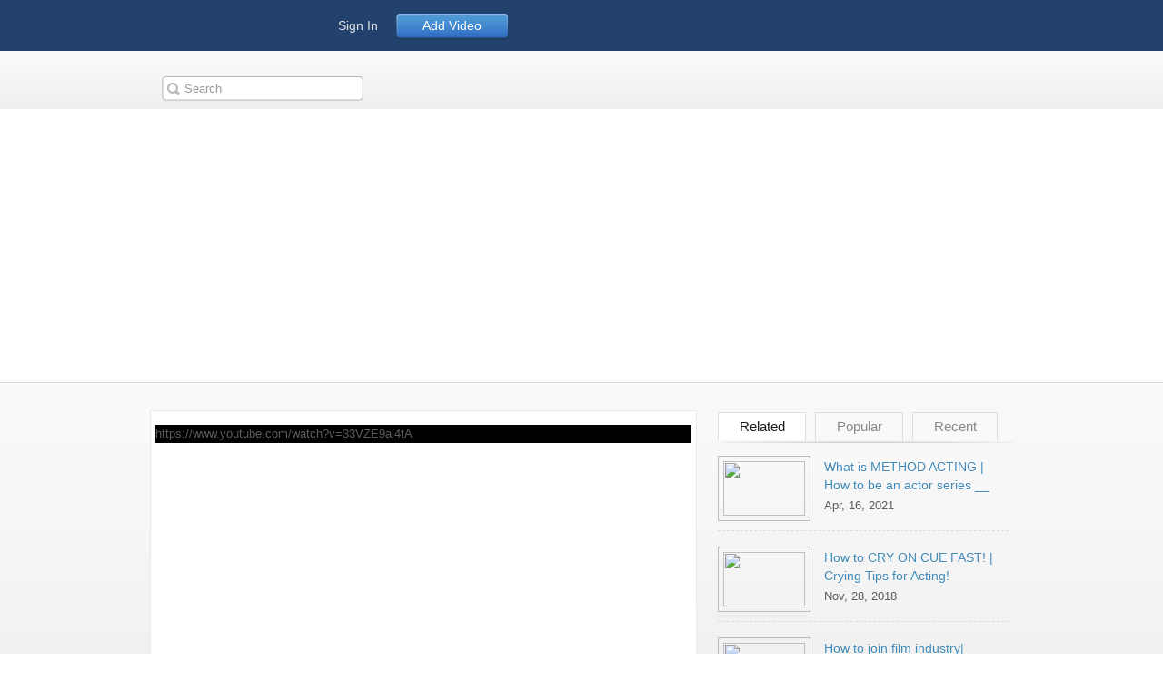

--- FILE ---
content_type: text/html; charset=UTF-8
request_url: https://filmstry.net/traininghunt/
body_size: 8499
content:
<!DOCTYPE HTML PUBLIC "-//W3C//DTD HTML 4.01//EN" "http://www.w3.org/TR/html4/strict.dtd">
<html lang="en-US">
    <head>
        <meta charset="UTF-8" />
        <title>
            Filmstry &#8211; Training Hunt &#8211; Video from All expert&#039;s channel        </title> 
                                            		
		<meta name="viewport" content="width=device-width, initial-scale=1">
        <link rel="profile" href="https://gmpg.org/xfn/11" />
        <link rel="pingback" href="https://filmstry.net/traininghunt/xmlrpc.php" />
        <link rel="stylesheet" type="text/css" media="all" href="https://filmstry.net/traininghunt/wp-content/themes/videocrafttheme/style.css" /> 
<link rel='dns-prefetch' href='//s.w.org' />
<link rel="alternate" type="application/rss+xml" title="Filmstry - Training Hunt - Video from All expert&#039;s channel &raquo; Feed" href="https://filmstry.net/traininghunt/feed/" />
<link rel="alternate" type="application/rss+xml" title="Filmstry - Training Hunt - Video from All expert&#039;s channel &raquo; Comments Feed" href="https://filmstry.net/traininghunt/comments/feed/" />
		<script type="text/javascript">
			window._wpemojiSettings = {"baseUrl":"https:\/\/s.w.org\/images\/core\/emoji\/13.0.0\/72x72\/","ext":".png","svgUrl":"https:\/\/s.w.org\/images\/core\/emoji\/13.0.0\/svg\/","svgExt":".svg","source":{"concatemoji":"https:\/\/filmstry.net\/traininghunt\/wp-includes\/js\/wp-emoji-release.min.js?ver=5.5.17"}};
			!function(e,a,t){var n,r,o,i=a.createElement("canvas"),p=i.getContext&&i.getContext("2d");function s(e,t){var a=String.fromCharCode;p.clearRect(0,0,i.width,i.height),p.fillText(a.apply(this,e),0,0);e=i.toDataURL();return p.clearRect(0,0,i.width,i.height),p.fillText(a.apply(this,t),0,0),e===i.toDataURL()}function c(e){var t=a.createElement("script");t.src=e,t.defer=t.type="text/javascript",a.getElementsByTagName("head")[0].appendChild(t)}for(o=Array("flag","emoji"),t.supports={everything:!0,everythingExceptFlag:!0},r=0;r<o.length;r++)t.supports[o[r]]=function(e){if(!p||!p.fillText)return!1;switch(p.textBaseline="top",p.font="600 32px Arial",e){case"flag":return s([127987,65039,8205,9895,65039],[127987,65039,8203,9895,65039])?!1:!s([55356,56826,55356,56819],[55356,56826,8203,55356,56819])&&!s([55356,57332,56128,56423,56128,56418,56128,56421,56128,56430,56128,56423,56128,56447],[55356,57332,8203,56128,56423,8203,56128,56418,8203,56128,56421,8203,56128,56430,8203,56128,56423,8203,56128,56447]);case"emoji":return!s([55357,56424,8205,55356,57212],[55357,56424,8203,55356,57212])}return!1}(o[r]),t.supports.everything=t.supports.everything&&t.supports[o[r]],"flag"!==o[r]&&(t.supports.everythingExceptFlag=t.supports.everythingExceptFlag&&t.supports[o[r]]);t.supports.everythingExceptFlag=t.supports.everythingExceptFlag&&!t.supports.flag,t.DOMReady=!1,t.readyCallback=function(){t.DOMReady=!0},t.supports.everything||(n=function(){t.readyCallback()},a.addEventListener?(a.addEventListener("DOMContentLoaded",n,!1),e.addEventListener("load",n,!1)):(e.attachEvent("onload",n),a.attachEvent("onreadystatechange",function(){"complete"===a.readyState&&t.readyCallback()})),(n=t.source||{}).concatemoji?c(n.concatemoji):n.wpemoji&&n.twemoji&&(c(n.twemoji),c(n.wpemoji)))}(window,document,window._wpemojiSettings);
		</script>
		<style type="text/css">
img.wp-smiley,
img.emoji {
	display: inline !important;
	border: none !important;
	box-shadow: none !important;
	height: 1em !important;
	width: 1em !important;
	margin: 0 .07em !important;
	vertical-align: -0.1em !important;
	background: none !important;
	padding: 0 !important;
}
</style>
	<link rel='stylesheet' id='shortcodes-css'  href='https://filmstry.net/traininghunt/wp-content/themes/videocrafttheme/css/shortcode.css?ver=5.5.17' type='text/css' media='all' />
<link rel='stylesheet' id='Registration_CSS-css'  href='https://filmstry.net/traininghunt/wp-content/themes/videocrafttheme/functions/css/registration.css?ver=5.5.17' type='text/css' media='all' />
<link rel='stylesheet' id='wp-block-library-css'  href='https://filmstry.net/traininghunt/wp-includes/css/dist/block-library/style.min.css?ver=5.5.17' type='text/css' media='all' />
<script type='text/javascript' src='https://filmstry.net/traininghunt/wp-includes/js/jquery/jquery.js?ver=1.12.4-wp' id='jquery-core-js'></script>
<script type='text/javascript' src='https://filmstry.net/traininghunt/wp-content/themes/videocrafttheme/js/ddsmoothmenu.js?ver=5.5.17' id='inkthemes-ddsmoothmenu-js'></script>
<script type='text/javascript' src='https://filmstry.net/traininghunt/wp-content/themes/videocrafttheme/js/tabs.js?ver=5.5.17' id='inkthemes-tabs-js'></script>
<script type='text/javascript' src='https://filmstry.net/traininghunt/wp-content/themes/videocrafttheme/js/custom.js?ver=5.5.17' id='inkthemes-custom-js'></script>
<script type='text/javascript' src='https://filmstry.net/traininghunt/wp-content/themes/videocrafttheme/js/jquery.validate.min.js?ver=5.5.17' id='inkthemes-validate-js'></script>
<script type='text/javascript' src='https://filmstry.net/traininghunt/wp-content/themes/videocrafttheme/js/jwplayer.js?ver=5.5.17' id='inkthemes-jwplayer-js'></script>
<script type='text/javascript' src='https://filmstry.net/traininghunt/wp-content/themes/videocrafttheme/js/scroll.js?ver=5.5.17' id='inkthemes-scroll-js'></script>
<link rel="https://api.w.org/" href="https://filmstry.net/traininghunt/wp-json/" /><link rel="EditURI" type="application/rsd+xml" title="RSD" href="https://filmstry.net/traininghunt/xmlrpc.php?rsd" />
<link rel="wlwmanifest" type="application/wlwmanifest+xml" href="https://filmstry.net/traininghunt/wp-includes/wlwmanifest.xml" /> 
<meta name="generator" content="WordPress 5.5.17" />
<script data-ad-client="ca-pub-2835995197553845" async src="https://pagead2.googlesyndication.com/pagead/js/adsbygoogle.js"></script><link rel="shortcut icon" href="https://filmstry.net/traininghunt/wp-content/themes/videocrafttheme/images/favicon.ico" />
		<style type="text/css" id="wp-custom-css">
			/* body {
  background-image: linear-gradient(45deg,#0a1855 0,#da0024 100%);
} */

@media only screen and (max-width: 480px) {
.container_24 {
  width: 100%;
}
	
.video_container {
	margin-top: 12px;
}
	
.video_cat_list .fthumbnail, .content .fthumbnail {
    margin-left: 0px;
    width: 100%;
}
	
.content ul.fthumbnail li span.videobox {
    width: 100%;
    height: auto;
}
	
ul.fthumbnail li img, .content .fthumbnail img {
    width: 100%;
    height: auto;
    margin-left: 0px;
}
	
.content .video_cat_list .fthumbnail li, .content .fthumbnail li {
    margin-left: 5px;
    margin-right: 2px;
		padding-bottom: 0px;
}
	
.searchform {
   margin-top: 0px;
   margin-left: 0px;
	 height: 40px;
}
	
.search {
    width: 90%;
    padding-left: 0px;
}
	
.searchform input[type="text"] {
    width: 90%;
    background-color: white;
    height: 40px;
    color: #999;
	background: white;
}
	
.searchform input[type="submit"] {
    height: 30px;
}
	
.sidebar {
		margin-bottom: 0px;
    margin-top: 0px;
}

.sidebar .widget-post img {
    height: auto;
    width: 100%;
    margin-top: 0px;
    padding: 0px;
}
.top_strip {
    height: 70px;
		background-image: linear-gradient(45deg,#0a1855 0,#da0024 100%);
	display:none;
}

.top_strip .menu {
    float: right;
    padding-top: 5px;
}

.top_strip .menu .associative_link li {
    margin-left: 0px;
    color: #e2e2e2;
    display: inline;
    padding-top: 28px;
    padding-bottom: 29px;
		padding-left: 5px;
		padding-right: 5px;
    background: rebeccapurple;
}
	
.footer_bottom {
  margin-top: -2.5em;
}
.content_wrapper {
   padding-bottom: 0px !important;
}

.tabs .tab_menu_container ul {
    margin-top: 0px;
}
	
.top_strip .menu .associative_link li.listing-btn a {
    background: none;
		width: 80px;
}
	
#registration_form {
    margin-left: 9%;
}
	
#loginform {
    margin-left: 9%;
}

input[type="checkbox"] {
    margin: 0px 8px 3px 4px;
    padding-top: 20px;
		display: inline;
}

.upload-page {
    width: 144%;
}

}		</style>
		<!--[if IE 6]>
<style>
.feature-post .feature-box {
margin-right:10px;}
}
</style>
<![endif]-->
<!--[if IE 7]>
<style>
.content ul.fthumbnail li span.videobox span.views {
margin-top: -3px;
}
</style>
<![endif]-->
<!--[if IE 8]>
<style>
.content ul.fthumbnail li span.videobox span.views {
margin-top: -3px;
}
</style>
<![endif]-->
<!--[if lte IE 9]>
		<style>
.content ul.fthumbnail li span.videobox span.views {
margin-top: -3px;
}
		</style>
		<![endif]-->
    </head>
    <body>
	<div class="top_strip">
            <div class="container_24">
                <div class="grid_24">
<!-- 			Lalit Editted for removing menu bar	 -->
<!-- 				   	<div class="grid_14 alpha">
						<div class="menu_container">
							<div class="menu_bar">
								<div id="MainNav">       
									<div id="menu"><a href="#" class="mobile_nav closed">Pages Navigation Menu<span></span></a><div class="menu-acting-container"><ul id="menu-acting" class="ddsmoothmenu"><li id="menu-item-25" class="menu-item menu-item-type-custom menu-item-object-custom menu-item-25"><a href="http://filmstry.info/traininghunt">Home</a></li>
<li id="menu-item-26" class="menu-item menu-item-type-taxonomy menu-item-object-video_cat menu-item-26"><a href="https://filmstry.net/traininghunt/video_cat/acting/">Acting</a></li>
<li id="menu-item-216" class="menu-item menu-item-type-taxonomy menu-item-object-video_cat menu-item-216"><a href="https://filmstry.net/traininghunt/video_cat/audition/">Audition</a></li>
<li id="menu-item-27" class="menu-item menu-item-type-taxonomy menu-item-object-video_cat menu-item-27"><a href="https://filmstry.net/traininghunt/video_cat/modeling/">Modeling</a></li>
<li id="menu-item-28" class="menu-item menu-item-type-taxonomy menu-item-object-video_cat menu-item-28"><a href="https://filmstry.net/traininghunt/video_cat/dancing/">Dancing</a></li>
<li id="menu-item-29" class="menu-item menu-item-type-taxonomy menu-item-object-video_cat menu-item-29"><a href="https://filmstry.net/traininghunt/video_cat/action_stunt/">Action / Stunt</a></li>
<li id="menu-item-30" class="menu-item menu-item-type-taxonomy menu-item-object-video_cat menu-item-30"><a href="https://filmstry.net/traininghunt/video_cat/songs_music/">Singing</a></li>
<li id="menu-item-31" class="menu-item menu-item-type-taxonomy menu-item-object-video_cat menu-item-31"><a href="https://filmstry.net/traininghunt/video_cat/entertainment/">Entertainment</a></li>
<li id="menu-item-84" class="menu-item menu-item-type-taxonomy menu-item-object-video_cat menu-item-84"><a href="https://filmstry.net/traininghunt/video_cat/filmmaking/">Filmmaking</a></li>
<li id="menu-item-217" class="menu-item menu-item-type-taxonomy menu-item-object-video_cat menu-item-217"><a href="https://filmstry.net/traininghunt/video_cat/editing/">Editing</a></li>
</ul></div></div> 
								</div>
							</div>
						</div>
                    </div> -->
					<div class="grid_10 omega">
                    	<div class="menu">
                            <ul class="associative_link">
  
<li><a href="https://filmstry.net/traininghunt/?page_id=10">Sign In</a></li> 
<li class="listing-btn"><a href="https://filmstry.net/traininghunt/?page_id=10">Add Video</a></li> 
</ul>
                    	</div>   
                	</div>
				</div>
            </div>
        </div>
        <div class="top_wrapper">
            <div class="container_24">
                <div class="grid_24">
                    <div class="header">
                        <div class="grid_5 alpha">
<!-- 			Lalit Editted for removing header logo	 -->
<!--                             <div class="logo">
                                <a href="https://filmstry.net/traininghunt"><img src="https://filmstry.net/traininghunt/wp-content/themes/videocrafttheme/images/logo.png" alt="Filmstry &#8211; Training Hunt &#8211; Video from All expert&#039;s channel" alt="logo"/></a>
                            </div> -->
                        </div>
<!-- 						 <div class="grid_13">
                            <div class="banner">
							                   							</div>
							</div> -->
                        <div class="grid_6 omega">
                            <div class="search">
<form role="search" method="get" class="searchform" action="https://filmstry.net/traininghunt/">
    <div>
        <input type="text" onfocus="if (this.value == 'Search') {this.value = '';}" onblur="if (this.value == '') {this.value = 'Search';}"  value="Search" name="s" id="s" />
        <input type="submit" id="searchsubmit" value="" />
    </div>
</form>
<div class="clear"></div>
                            </div>
                        </div>
                    </div>
                </div>
                <div class="clear"></div>
            </div>
        </div>
<div class="video_wrapper front">
  <div class="container_24">
    <div class="grid_24">
      <div class="grid_15 alpha">
        <div class="video_container">
          <div class="video_player_container">
            <div class="video_player">
                            https://www.youtube.com/watch?v=33VZE9ai4tA              <iframe title="YouTube video" src="https://www.youtube.com/embed/33VZE9ai4tA" frameborder="0" allowfullscreen></iframe> 
<a href=""><img src="" alt="" /></a>            </div>
          </div>
        </div>
      </div>
      <div class="grid_9 omega">
        <div class="popular_videos">
          <div class="tabs">
            <div class="tab_menu_container">
              <ul id="tab_menu">
                <li><a class="current" rel="tab_sidebar_popular">Related</a></li>
                <li><a class="" rel="tab_sidebar_recent"> Popular</a></li>
                <li><a class="" rel="tab_sidebar_more">Recent</a></li>
              </ul>
              <div class="clear"></div>
            </div>
            <div class="tab_container">
              <div class="tab_container_in">
                <!-- Popular Videos -->
                <div style="display: none;" id="tab_sidebar_popular" class="tab_sidebar_list">
                  <ul class="videolist1" id="scroll">
                                                          <li>
                      	<a href="https://filmstry.net/traininghunt/video_listing/what-is-method-acting-how-to-be-an-actor-series-garimas-good-life-3/"><img src="https://img.youtube.com/vi/BceGyVbcruw/mqdefault.jpg" /></a>
                      <div class="featured-post-desc">
                        <h6 class="title"><a href="https://filmstry.net/traininghunt/video_listing/what-is-method-acting-how-to-be-an-actor-series-garimas-good-life-3/" rel="bookmark" title="Permanent Link to What is METHOD ACTING | How to be an actor series | Garima&#8217;s Good Life">
                                What is METHOD ACTING | How to be an actor series __                            </a></h6>
						  Apr, 16, 2021                         </div>
                    </li>
                    <div class="clear"></div>
                                        <li>
                      	<a href="https://filmstry.net/traininghunt/video_listing/how-to-cry-on-cue-fast-crying-tips-for-acting/"><img src="https://img.youtube.com/vi/je94mzK2Gm0/mqdefault.jpg" /></a>
                      <div class="featured-post-desc">
                        <h6 class="title"><a href="https://filmstry.net/traininghunt/video_listing/how-to-cry-on-cue-fast-crying-tips-for-acting/" rel="bookmark" title="Permanent Link to How to CRY ON CUE FAST! | Crying Tips for Acting!">
                                How to CRY ON CUE FAST! | Crying Tips for Acting!                            </a></h6>
						  Nov, 28, 2018                         </div>
                    </li>
                    <div class="clear"></div>
                                        <li>
                      	<a href="https://filmstry.net/traininghunt/video_listing/how-to-join-film-industry-mahesh-bhatt/"><img src="https://img.youtube.com/vi/sd8XSPoc96U/mqdefault.jpg" /></a>
                      <div class="featured-post-desc">
                        <h6 class="title"><a href="https://filmstry.net/traininghunt/video_listing/how-to-join-film-industry-mahesh-bhatt/" rel="bookmark" title="Permanent Link to How to join film industry| Mahesh Bhatt">
                                How to join film industry| Mahesh Bhatt                            </a></h6>
						  Nov, 25, 2018                         </div>
                    </li>
                    <div class="clear"></div>
                                        <li>
                      	<a href="https://filmstry.net/traininghunt/video_listing/acting-kaise-kare/"><img src="https://img.youtube.com/vi/iUkMbdvV1Ng/mqdefault.jpg" /></a>
                      <div class="featured-post-desc">
                        <h6 class="title"><a href="https://filmstry.net/traininghunt/video_listing/acting-kaise-kare/" rel="bookmark" title="Permanent Link to एक्टिंग कैसे करें और कैसे सीखे/ to do acting">
                                एक्टिंग कैसे करें �__                            </a></h6>
						  Nov, 10, 2019                         </div>
                    </li>
                    <div class="clear"></div>
                      				
                  </ul>
                </div>
                <!-- END -->
                <!-- Recent Videos -->
                <div style="display:none" id="tab_sidebar_recent" class="tab_sidebar_list">
		    <ul class="videolist2" id="scroll1">
                                                            <li>
                      	<a href="https://filmstry.net/traininghunt/video_listing/how-to-know-about-yash-raj-films-audition-updates-full-details-casting-director-shanoo-sharma/"><img src="https://img.youtube.com/vi/cr46E6saiI8/mqdefault.jpg" /></a>
                      <div class="featured-post-desc">
                        <h6 class="title"><a href="https://filmstry.net/traininghunt/video_listing/how-to-know-about-yash-raj-films-audition-updates-full-details-casting-director-shanoo-sharma/" rel="bookmark" title="Permanent Link to How to know about Yash Raj Films AUDITION updates FULL DETAILS Casting Director Shanoo Sharma">
                                How to know about Yash Raj Films AUDITION updates __                            </a></h6>
						  Dec, 12, 2019                         </div>
                    </li>
                    <div class="clear"></div>
                                        <li>
                      	<a href="https://filmstry.net/traininghunt/video_listing/how-to-work-in-tv-serial/"><img src="https://img.youtube.com/vi/O4s_ZL82BG0/mqdefault.jpg" /></a>
                      <div class="featured-post-desc">
                        <h6 class="title"><a href="https://filmstry.net/traininghunt/video_listing/how-to-work-in-tv-serial/" rel="bookmark" title="Permanent Link to How to work in Tv Serial">
                                How to work in Tv Serial                            </a></h6>
						  Feb, 04, 2019                         </div>
                    </li>
                    <div class="clear"></div>
                                        <li>
                      	<a href="https://filmstry.net/traininghunt/video_listing/get-to-know-about-the-process-of-giving-auditions-at-mukesh-chhabra-casting-co-join-to-bollywood/"><img src="https://img.youtube.com/vi/dwBWtxzrw00/mqdefault.jpg" /></a>
                      <div class="featured-post-desc">
                        <h6 class="title"><a href="https://filmstry.net/traininghunt/video_listing/get-to-know-about-the-process-of-giving-auditions-at-mukesh-chhabra-casting-co-join-to-bollywood/" rel="bookmark" title="Permanent Link to Get To know about the Process of Giving Auditions At Mukesh Chhabra Casting Co. | Join To Bollywood">
                                Get To know about the Process of Giving Auditions __                            </a></h6>
						  Sep, 12, 2019                         </div>
                    </li>
                    <div class="clear"></div>
                                        <li>
                      	<a href="https://filmstry.net/traininghunt/video_listing/best-tips-to-avoid-fake-auditions-acting-scam/"><img src="https://img.youtube.com/vi/GxC5Va4mqjU/mqdefault.jpg" /></a>
                      <div class="featured-post-desc">
                        <h6 class="title"><a href="https://filmstry.net/traininghunt/video_listing/best-tips-to-avoid-fake-auditions-acting-scam/" rel="bookmark" title="Permanent Link to Best Tips to Avoid Fake Auditions &#038; Acting Scam | फिल्म कास्टिंग को जाने|#FilmyFunday |Joinfilms">
                                Best Tips to Avoid Fake Auditions &#038; Acting Sc__                            </a></h6>
						  Dec, 16, 2019                         </div>
                    </li>
                    <div class="clear"></div>
                                      </ul>
                </div>
                <!-- END -->
                <!-- More Video -->
                <div style="display: none;" id="tab_sidebar_more" class="tab_sidebar_list">
                  <ul class="videolist3" id="scroll2">
				                      <li>
                      	<a href="https://filmstry.net/traininghunt/video_listing/tips-and-tricks-actors-use-to-get-into-character-film-companion-2/"><img src="https://img.youtube.com/vi/33VZE9ai4tA/mqdefault.jpg" /></a>
                      <div class="featured-post-desc">
                        <h6 class="title"><a href="https://filmstry.net/traininghunt/video_listing/tips-and-tricks-actors-use-to-get-into-character-film-companion-2/" rel="bookmark" title="Permanent Link to Tips And Tricks Actors Use To Get Into Character | Film Companion">
                                Tips And Tricks Actors Use To Get Into Character |__                            </a></h6>
						Apr, 17, 2021                        </div>
                    </li>
                    <div class="clear"></div>
                                        <li>
                      	<a href="https://filmstry.net/traininghunt/video_listing/what-is-method-acting-how-to-be-an-actor-series-garimas-good-life-3/"><img src="https://img.youtube.com/vi/BceGyVbcruw/mqdefault.jpg" /></a>
                      <div class="featured-post-desc">
                        <h6 class="title"><a href="https://filmstry.net/traininghunt/video_listing/what-is-method-acting-how-to-be-an-actor-series-garimas-good-life-3/" rel="bookmark" title="Permanent Link to What is METHOD ACTING | How to be an actor series | Garima&#8217;s Good Life">
                                What is METHOD ACTING | How to be an actor series __                            </a></h6>
						Apr, 16, 2021                        </div>
                    </li>
                    <div class="clear"></div>
                                        <li>
                      	<a href="https://filmstry.net/traininghunt/video_listing/how-to-practice-acting-at-home-3-simple-steps-acting-tips-zoya-casting-director/"><img src="https://img.youtube.com/vi/QeHTuwvL3qU/mqdefault.jpg" /></a>
                      <div class="featured-post-desc">
                        <h6 class="title"><a href="https://filmstry.net/traininghunt/video_listing/how-to-practice-acting-at-home-3-simple-steps-acting-tips-zoya-casting-director/" rel="bookmark" title="Permanent Link to How to practice Acting At Home | 3 Simple Steps | Acting Tips | Zoya Casting Director">
                                How to practice Acting At Home | 3 Simple Steps | __                            </a></h6>
						Apr, 15, 2021                        </div>
                    </li>
                    <div class="clear"></div>
                                        <li>
                      	<a href="https://filmstry.net/traininghunt/video_listing/how-to-do-a-zoom-audition-set-up-and-preparation/"><img src="https://img.youtube.com/vi/zDWcArOo8P8/mqdefault.jpg" /></a>
                      <div class="featured-post-desc">
                        <h6 class="title"><a href="https://filmstry.net/traininghunt/video_listing/how-to-do-a-zoom-audition-set-up-and-preparation/" rel="bookmark" title="Permanent Link to How to do a Zoom Audition | Set up and preparation">
                                How to do a Zoom Audition | Set up and preparation                            </a></h6>
						Apr, 12, 2021                        </div>
                    </li>
                    <div class="clear"></div>
                    	 
                  </ul>
                </div>
                <!-- END -->
                <div class="clear"></div>
              </div>
            </div>
            <div class="clear"></div>
          </div>
        </div>
      </div>
    </div>
    <div class="clear"></div>
  </div>
</div>
<div class="content_wrapper_shaddow">
  <div class="container_24">
    <div class="grid_24">
      <div class="frontpage-content_shaddow">
	  </div>
	  </div>
	  <div class="clear"></div>
	  </div>
	  </div>
<div class="content_wrapper">
  <div class="container_24">
    <div class="grid_24">
      <div class="frontpage-content">
        <div class="grid_18 alpha">
          <div class="content">
                        <div class="video_cat_list">
              <!-- start videopost-->
            <h1 class="title"><span class="arrow"><a href="https://filmstry.net/traininghunt/video_cat/acting/">Acting</a></span></h1>              <ul class="fthumbnail">
                                <li><span class="videobox" >
							
				<span class="author">admin				</span>
				<span class="views">1557 Views</span>
                  	<a href="https://filmstry.net/traininghunt/video_listing/tips-and-tricks-actors-use-to-get-into-character-film-companion-2/"><img src="https://img.youtube.com/vi/33VZE9ai4tA/mqdefault.jpg" /></a>
				  <h6 class="title"><a href="https://filmstry.net/traininghunt/video_listing/tips-and-tricks-actors-use-to-get-into-character-film-companion-2/" rel="bookmark" title="Permanent Link to Tips And Tricks Actors Use To Get Into Character | Film Companion">
                                Tips And Tricks Actors Use To Get Into Character |...                            </a></h6>						
                  </span> </li>
                                <li><span class="videobox" >
							
				<span class="author">admin				</span>
				<span class="views">1720 Views</span>
                  	<a href="https://filmstry.net/traininghunt/video_listing/what-is-method-acting-how-to-be-an-actor-series-garimas-good-life-3/"><img src="https://img.youtube.com/vi/BceGyVbcruw/mqdefault.jpg" /></a>
				  <h6 class="title"><a href="https://filmstry.net/traininghunt/video_listing/what-is-method-acting-how-to-be-an-actor-series-garimas-good-life-3/" rel="bookmark" title="Permanent Link to What is METHOD ACTING | How to be an actor series | Garima&#8217;s Good Life">
                                What is METHOD ACTING | How to be an actor series ...                            </a></h6>						
                  </span> </li>
                                <li><span class="videobox" >
							
				<span class="author">admin				</span>
				<span class="views">1844 Views</span>
                  	<a href="https://filmstry.net/traininghunt/video_listing/how-to-practice-acting-at-home-3-simple-steps-acting-tips-zoya-casting-director/"><img src="https://img.youtube.com/vi/QeHTuwvL3qU/mqdefault.jpg" /></a>
				  <h6 class="title"><a href="https://filmstry.net/traininghunt/video_listing/how-to-practice-acting-at-home-3-simple-steps-acting-tips-zoya-casting-director/" rel="bookmark" title="Permanent Link to How to practice Acting At Home | 3 Simple Steps | Acting Tips | Zoya Casting Director">
                                How to practice Acting At Home | 3 Simple Steps | ...                            </a></h6>						
                  </span> </li>
                              </ul>
            </div>
                        <div class="video_cat_list">
              <!-- start videopost-->
            <h1 class="title"><span class="arrow"><a href="https://filmstry.net/traininghunt/video_cat/audition/">Audition</a></span></h1>              <ul class="fthumbnail">
                                <li><span class="videobox" >
							
				<span class="author">admin				</span>
				<span class="views">1407 Views</span>
                  	<a href="https://filmstry.net/traininghunt/video_listing/tips-and-tricks-actors-use-to-get-into-character-film-companion/"><img src="https://img.youtube.com/vi/33VZE9ai4tA/mqdefault.jpg" /></a>
				  <h6 class="title"><a href="https://filmstry.net/traininghunt/video_listing/tips-and-tricks-actors-use-to-get-into-character-film-companion/" rel="bookmark" title="Permanent Link to Tips And Tricks Actors Use To Get Into Character | Film Companion">
                                Tips And Tricks Actors Use To Get Into Character |...                            </a></h6>						
                  </span> </li>
                                <li><span class="videobox" >
							
				<span class="author">admin				</span>
				<span class="views">1249 Views</span>
                  	<a href="https://filmstry.net/traininghunt/video_listing/javed-jaffrey-audition-tips-for-actors-in-hindi-audition-kaise-date-hain/"><img src="https://img.youtube.com/vi/gWYRXJA2WGg/mqdefault.jpg" /></a>
				  <h6 class="title"><a href="https://filmstry.net/traininghunt/video_listing/javed-jaffrey-audition-tips-for-actors-in-hindi-audition-kaise-date-hain/" rel="bookmark" title="Permanent Link to Javed Jaffrey | Audition Tips For Actors in Hindi | Audition Kaise Date Hain">
                                Javed Jaffrey | Audition Tips For Actors in Hindi ...                            </a></h6>						
                  </span> </li>
                                <li><span class="videobox" >
							
				<span class="author">admin				</span>
				<span class="views">1379 Views</span>
                  	<a href="https://filmstry.net/traininghunt/video_listing/audition-tips-for-actors-audition-kaise-dete-hainscript-learning-techniquesscript-ko-kaise-samjhe-2/"><img src="https://img.youtube.com/vi/GjdwUvgdX4E/mqdefault.jpg" /></a>
				  <h6 class="title"><a href="https://filmstry.net/traininghunt/video_listing/audition-tips-for-actors-audition-kaise-dete-hainscript-learning-techniquesscript-ko-kaise-samjhe-2/" rel="bookmark" title="Permanent Link to Audition Tips For Actors |Audition Kaise Dete Hain|Script Learning Techniques|Script Ko Kaise Samjhe">
                                Audition Tips For Actors |Audition Kaise Dete Hain...                            </a></h6>						
                  </span> </li>
                              </ul>
            </div>
                        <div class="video_cat_list">
              <!-- start videopost-->
            <h1 class="title"><span class="arrow"><a href="https://filmstry.net/traininghunt/video_cat/dancing/">Dancing</a></span></h1>              <ul class="fthumbnail">
                                <li><span class="videobox" >
							
				<span class="author">admin				</span>
				<span class="views">1534 Views</span>
                  	<a href="https://filmstry.net/traininghunt/video_listing/life-as-a-professional-dancer-kathryn-morgan/"><img src="https://img.youtube.com/vi/FuChOM4m3cU/mqdefault.jpg" /></a>
				  <h6 class="title"><a href="https://filmstry.net/traininghunt/video_listing/life-as-a-professional-dancer-kathryn-morgan/" rel="bookmark" title="Permanent Link to Life as a Professional Dancer | Kathryn Morgan">
                                Life as a Professional Dancer | Kathryn Morgan                            </a></h6>						
                  </span> </li>
                                <li><span class="videobox" >
							
				<span class="author">admin				</span>
				<span class="views">1597 Views</span>
                  	<a href="https://filmstry.net/traininghunt/video_listing/audition-advice-for-dancers-kathryn-morgan/"><img src="https://img.youtube.com/vi/SUuhiV3nfc0/mqdefault.jpg" /></a>
				  <h6 class="title"><a href="https://filmstry.net/traininghunt/video_listing/audition-advice-for-dancers-kathryn-morgan/" rel="bookmark" title="Permanent Link to Audition Advice for Dancers | Kathryn Morgan">
                                Audition Advice for Dancers | Kathryn Morgan                            </a></h6>						
                  </span> </li>
                                <li><span class="videobox" >
							
				<span class="author">admin				</span>
				<span class="views">1866 Views</span>
                  	<a href="https://filmstry.net/traininghunt/video_listing/knk-acting-institute-filmi-action-class-aur-dance-class-kaisi-hoti-hai/"><img src="https://img.youtube.com/vi/JTMWSe8m9zU/mqdefault.jpg" /></a>
				  <h6 class="title"><a href="https://filmstry.net/traininghunt/video_listing/knk-acting-institute-filmi-action-class-aur-dance-class-kaisi-hoti-hai/" rel="bookmark" title="Permanent Link to &#8220;KNK Acting Institute&#8221; | Filmi Action Class aur Dance Class kaisi hoti hai">
                                &#8220;KNK Acting Institute&#8221; | Filmi Action ...                            </a></h6>						
                  </span> </li>
                              </ul>
            </div>
                        <div class="video_cat_list">
              <!-- start videopost-->
            <h1 class="title"><span class="arrow"><a href="https://filmstry.net/traininghunt/video_cat/editing/">Editing</a></span></h1>              <ul class="fthumbnail">
                                <li><span class="videobox" >
							
				<span class="author">admin				</span>
				<span class="views">1506 Views</span>
                  	<a href="https://filmstry.net/traininghunt/video_listing/tips-for-editing-films/"><img src="https://img.youtube.com/vi/Qu6NxHbpBd4/mqdefault.jpg" /></a>
				  <h6 class="title"><a href="https://filmstry.net/traininghunt/video_listing/tips-for-editing-films/" rel="bookmark" title="Permanent Link to Tips for Editing Films">
                                Tips for Editing Films                            </a></h6>						
                  </span> </li>
                              </ul>
            </div>
                        <div class="video_cat_list">
              <!-- start videopost-->
            <h1 class="title"><span class="arrow"><a href="https://filmstry.net/traininghunt/video_cat/entertainment/">Entertainment</a></span></h1>              <ul class="fthumbnail">
                                <li><span class="videobox" >
							
				<span class="author">admin				</span>
				<span class="views">1545 Views</span>
                  	<a href="https://filmstry.net/traininghunt/video_listing/silent-short-film-the-end-atman-jha-and-manisha-chauhan/"><img src="https://img.youtube.com/vi/8WSrqKiTcmk/mqdefault.jpg" /></a>
				  <h6 class="title"><a href="https://filmstry.net/traininghunt/video_listing/silent-short-film-the-end-atman-jha-and-manisha-chauhan/" rel="bookmark" title="Permanent Link to Silent Short Film ! The End ! Atman Jha and Manisha Chauhan">
                                Silent Short Film ! The End ! Atman Jha and Manish...                            </a></h6>						
                  </span> </li>
                                <li><span class="videobox" >
							
				<span class="author">admin				</span>
				<span class="views">3264 Views</span>
                  	<a href="https://filmstry.net/traininghunt/video_listing/bollywood-superstars-first-audition-video/"><img src="https://img.youtube.com/vi/cueO3xh9JFI/mqdefault.jpg" /></a>
				  <h6 class="title"><a href="https://filmstry.net/traininghunt/video_listing/bollywood-superstars-first-audition-video/" rel="bookmark" title="Permanent Link to Bollywood superstars first audition Video">
                                Bollywood superstars first audition Video                            </a></h6>						
                  </span> </li>
                              </ul>
            </div>
                        <div class="video_cat_list">
              <!-- start videopost-->
            <h1 class="title"><span class="arrow"><a href="https://filmstry.net/traininghunt/video_cat/filmmaking/">Filmmaking</a></span></h1>              <ul class="fthumbnail">
                                <li><span class="videobox" >
							
				<span class="author">admin				</span>
				<span class="views">1425 Views</span>
                  	<a href="https://filmstry.net/traininghunt/video_listing/casting-directors-secrets-of-casting-auditions-tips-casting-director-tips-joinfilms/"><img src="https://img.youtube.com/vi/XNz6Zab1uaM/mqdefault.jpg" /></a>
				  <h6 class="title"><a href="https://filmstry.net/traininghunt/video_listing/casting-directors-secrets-of-casting-auditions-tips-casting-director-tips-joinfilms/" rel="bookmark" title="Permanent Link to Casting Directors Secrets of Casting | Auditions Tips | Casting Director Tips | Joinfilms">
                                Casting Directors Secrets of Casting | Auditions T...                            </a></h6>						
                  </span> </li>
                                <li><span class="videobox" >
							
				<span class="author">admin				</span>
				<span class="views">1568 Views</span>
                  	<a href="https://filmstry.net/traininghunt/video_listing/imagination-exercises-for-writer-actor-filmmaker-my-mentor-virendra-rathore-joinfilms/"><img src="https://img.youtube.com/vi/_zd7N64gq_0/mqdefault.jpg" /></a>
				  <h6 class="title"><a href="https://filmstry.net/traininghunt/video_listing/imagination-exercises-for-writer-actor-filmmaker-my-mentor-virendra-rathore-joinfilms/" rel="bookmark" title="Permanent Link to Imagination exercises for Writer &#8211; Actor &#8211; Filmmaker | My Mentor Virendra Rathore | Joinfilms">
                                Imagination exercises for Writer &#8211; Actor &#8...                            </a></h6>						
                  </span> </li>
                                <li><span class="videobox" >
							
				<span class="author">admin				</span>
				<span class="views">1640 Views</span>
                  	<a href="https://filmstry.net/traininghunt/video_listing/actors-directors-understanding-how-to-become-film-director-dhiraj-thakur-with-virendra-rathore/"><img src="https://img.youtube.com/vi/itbxi648jkQ/mqdefault.jpg" /></a>
				  <h6 class="title"><a href="https://filmstry.net/traininghunt/video_listing/actors-directors-understanding-how-to-become-film-director-dhiraj-thakur-with-virendra-rathore/" rel="bookmark" title="Permanent Link to Actors Directors Understanding &#8211; How to become film Director Dhiraj thakur with Virendra Rathore">
                                Actors Directors Understanding &#8211; How to beco...                            </a></h6>						
                  </span> </li>
                              </ul>
            </div>
                        <div class="video_cat_list">
              <!-- start videopost-->
            <h1 class="title"><span class="arrow"><a href="https://filmstry.net/traininghunt/video_cat/modeling/">Modeling</a></span></h1>              <ul class="fthumbnail">
                                <li><span class="videobox" >
							
				<span class="author">admin				</span>
				<span class="views">1281 Views</span>
                  	<a href="https://filmstry.net/traininghunt/video_listing/sushant-singh-rajput-ne-aisa-kyu-kiya-honest-talk-by-virendra-rathore-joinfilms/"><img src="https://img.youtube.com/vi/LGfQWZqEF2c/mqdefault.jpg" /></a>
				  <h6 class="title"><a href="https://filmstry.net/traininghunt/video_listing/sushant-singh-rajput-ne-aisa-kyu-kiya-honest-talk-by-virendra-rathore-joinfilms/" rel="bookmark" title="Permanent Link to Sushant Singh Rajput ne aisa kyu kiya | Honest Talk by Virendra Rathore | Joinfilms">
                                Sushant Singh Rajput ne aisa kyu kiya | Honest Tal...                            </a></h6>						
                  </span> </li>
                                <li><span class="videobox" >
							
				<span class="author">admin				</span>
				<span class="views">1407 Views</span>
                  	<a href="https://filmstry.net/traininghunt/video_listing/negative-monologue/"><img src="https://img.youtube.com/vi/nKGIppPvmDc/mqdefault.jpg" /></a>
				  <h6 class="title"><a href="https://filmstry.net/traininghunt/video_listing/negative-monologue/" rel="bookmark" title="Permanent Link to Negative Monologue">
                                Negative Monologue                            </a></h6>						
                  </span> </li>
                                <li><span class="videobox" >
							
				<span class="author">admin				</span>
				<span class="views">1598 Views</span>
                  	<a href="https://filmstry.net/traininghunt/video_listing/tips-for-your-modeling-audition/"><img src="https://img.youtube.com/vi/N9-ukks4ac4/mqdefault.jpg" /></a>
				  <h6 class="title"><a href="https://filmstry.net/traininghunt/video_listing/tips-for-your-modeling-audition/" rel="bookmark" title="Permanent Link to Tips For Your Modeling Audition">
                                Tips For Your Modeling Audition                            </a></h6>						
                  </span> </li>
                              </ul>
            </div>
                        <div class="video_cat_list">
              <!-- start videopost-->
            <h1 class="title"><span class="arrow"><a href="https://filmstry.net/traininghunt/video_cat/monologue/">Monologue</a></span></h1>              <ul class="fthumbnail">
                                <li><span class="videobox" >
							
				<span class="author">admin				</span>
				<span class="views">2851 Views</span>
                  	<a href="https://filmstry.net/traininghunt/video_listing/hindi-audition-script-156-for-bollywood-monologue-acting-audition-govinda-best-dialogue-2/"><img src="https://img.youtube.com/vi/ET25HLhpVyk/mqdefault.jpg" /></a>
				  <h6 class="title"><a href="https://filmstry.net/traininghunt/video_listing/hindi-audition-script-156-for-bollywood-monologue-acting-audition-govinda-best-dialogue-2/" rel="bookmark" title="Permanent Link to Hindi audition Script 156 for Bollywood // Monologue // acting audition // Govinda best dialogue">
                                Hindi audition Script 156 for Bollywood // Monolog...                            </a></h6>						
                  </span> </li>
                                <li><span class="videobox" >
							
				<span class="author">admin				</span>
				<span class="views">1514 Views</span>
                  	<a href="https://filmstry.net/traininghunt/video_listing/how-to-find-good-audition-monologues-monologue-advice/"><img src="https://img.youtube.com/vi/UJHTci1qx60/mqdefault.jpg" /></a>
				  <h6 class="title"><a href="https://filmstry.net/traininghunt/video_listing/how-to-find-good-audition-monologues-monologue-advice/" rel="bookmark" title="Permanent Link to How to Find Good Audition Monologues &#8211; Monologue advice">
                                How to Find Good Audition Monologues &#8211; Monol...                            </a></h6>						
                  </span> </li>
                                <li><span class="videobox" >
							
				<span class="author">admin				</span>
				<span class="views">1490 Views</span>
                  	<a href="https://filmstry.net/traininghunt/video_listing/what-is-a-dramatic-monologue-part-1-poetry-tutorial-video-gcse-a-level/"><img src="https://img.youtube.com/vi/aVhxhWha6Ck/mqdefault.jpg" /></a>
				  <h6 class="title"><a href="https://filmstry.net/traininghunt/video_listing/what-is-a-dramatic-monologue-part-1-poetry-tutorial-video-gcse-a-level/" rel="bookmark" title="Permanent Link to What is a Dramatic Monologue? Part 1 &#8211; Poetry tutorial video GCSE/A-Level">
                                What is a Dramatic Monologue? Part 1 &#8211; Poetr...                            </a></h6>						
                  </span> </li>
                              </ul>
            </div>
                        <div class="video_cat_list">
              <!-- start videopost-->
            <h1 class="title"><span class="arrow"><a href="https://filmstry.net/traininghunt/video_cat/motivational/">Motivational</a></span></h1>              <ul class="fthumbnail">
                                <li><span class="videobox" >
							
				<span class="author">admin				</span>
				<span class="views">1449 Views</span>
                  	<a href="https://filmstry.net/traininghunt/video_listing/motivational-speech-for-success-in-life-motivational-video-motivational-video-in-hindi-actor/"><img src="https://img.youtube.com/vi/qDzAN0z30uE/mqdefault.jpg" /></a>
				  <h6 class="title"><a href="https://filmstry.net/traininghunt/video_listing/motivational-speech-for-success-in-life-motivational-video-motivational-video-in-hindi-actor/" rel="bookmark" title="Permanent Link to Motivational speech for Success in Life | Motivational video | Motivational video in hindi | Actor |">
                                Motivational speech for Success in Life | Motivati...                            </a></h6>						
                  </span> </li>
                                <li><span class="videobox" >
							
				<span class="author">admin				</span>
				<span class="views">1471 Views</span>
                  	<a href="https://filmstry.net/traininghunt/video_listing/10-inspiring-struggle-stories-of-bollywood-actors-hindi/"><img src="https://img.youtube.com/vi/bTIK6tgz0sM/mqdefault.jpg" /></a>
				  <h6 class="title"><a href="https://filmstry.net/traininghunt/video_listing/10-inspiring-struggle-stories-of-bollywood-actors-hindi/" rel="bookmark" title="Permanent Link to 10 Inspiring Struggle Stories of Bollywood Actors [Hindi]">
                                10 Inspiring Struggle Stories of Bollywood Actors ...                            </a></h6>						
                  </span> </li>
                                <li><span class="videobox" >
							
				<span class="author">admin				</span>
				<span class="views">1507 Views</span>
                  	<a href="https://filmstry.net/traininghunt/video_listing/auditions-remove-self-errors-acting-motivation-in-hindi-by-sachin-shivalia-acting-book-hindi/"><img src="https://img.youtube.com/vi/cUiboo271rw/mqdefault.jpg" /></a>
				  <h6 class="title"><a href="https://filmstry.net/traininghunt/video_listing/auditions-remove-self-errors-acting-motivation-in-hindi-by-sachin-shivalia-acting-book-hindi/" rel="bookmark" title="Permanent Link to Auditions : Remove Self Errors || Acting Motivation In Hindi By Sachin Shivalia || Acting Book Hindi">
                                Auditions : Remove Self Errors || Acting Motivatio...                            </a></h6>						
                  </span> </li>
                              </ul>
            </div>
                        <div class="video_cat_list">
              <!-- start videopost-->
            <h1 class="title"><span class="arrow"><a href="https://filmstry.net/traininghunt/video_cat/script-writing/">Script Writing</a></span></h1>              <ul class="fthumbnail">
                                <li><span class="videobox" >
							
				<span class="author">admin				</span>
				<span class="views">1363 Views</span>
                  	<a href="https://filmstry.net/traininghunt/video_listing/audition-tips-for-actors-audition-kaise-dete-hainscript-learning-techniquesscript-ko-kaise-samjhe/"><img src="https://img.youtube.com/vi/GjdwUvgdX4E/mqdefault.jpg" /></a>
				  <h6 class="title"><a href="https://filmstry.net/traininghunt/video_listing/audition-tips-for-actors-audition-kaise-dete-hainscript-learning-techniquesscript-ko-kaise-samjhe/" rel="bookmark" title="Permanent Link to Audition Tips For Actors |Audition Kaise Dete Hain|Script Learning Techniques|Script Ko Kaise Samjhe">
                                Audition Tips For Actors |Audition Kaise Dete Hain...                            </a></h6>						
                  </span> </li>
                                <li><span class="videobox" >
							
				<span class="author">admin				</span>
				<span class="views">1380 Views</span>
                  	<a href="https://filmstry.net/traininghunt/video_listing/how-to-write-a-short-film/"><img src="https://img.youtube.com/vi/wMqIQcTMlA0/mqdefault.jpg" /></a>
				  <h6 class="title"><a href="https://filmstry.net/traininghunt/video_listing/how-to-write-a-short-film/" rel="bookmark" title="Permanent Link to How to Write a Short Film">
                                How to Write a Short Film                            </a></h6>						
                  </span> </li>
                                <li><span class="videobox" >
							
				<span class="author">admin				</span>
				<span class="views">1429 Views</span>
                  	<a href="https://filmstry.net/traininghunt/video_listing/script-yaad-karne-ka-tarika-no-2/"><img src="https://img.youtube.com/vi/-leY5fb5JoM/mqdefault.jpg" /></a>
				  <h6 class="title"><a href="https://filmstry.net/traininghunt/video_listing/script-yaad-karne-ka-tarika-no-2/" rel="bookmark" title="Permanent Link to Script yaad Karne ka tarika no 2&#8230;">
                                Script yaad Karne ka tarika no 2&#8230;                            </a></h6>						
                  </span> </li>
                              </ul>
            </div>
                        <div class="video_cat_list">
              <!-- start videopost-->
            <h1 class="title"><span class="arrow"><a href="https://filmstry.net/traininghunt/video_cat/songs_music/">Singing</a></span></h1>              <ul class="fthumbnail">
                              </ul>
            </div>
                      </div>
        </div>
        <div class="grid_6 omega">
          <!--Start Sidebar-->
          <div class="sidebar">
    <div class="widget"><h3 class="title"><span class="arrow">Categories</span></h3>            <ul>
                	<li class="cat-item cat-item-10"><a href="https://filmstry.net/traininghunt/video_cat/acting/">Acting</a>
</li>
	<li class="cat-item cat-item-19"><a href="https://filmstry.net/traininghunt/video_cat/audition/">Audition</a>
</li>
	<li class="cat-item cat-item-12"><a href="https://filmstry.net/traininghunt/video_cat/dancing/">Dancing</a>
</li>
	<li class="cat-item cat-item-20"><a href="https://filmstry.net/traininghunt/video_cat/editing/">Editing</a>
</li>
	<li class="cat-item cat-item-3"><a href="https://filmstry.net/traininghunt/video_cat/entertainment/">Entertainment</a>
</li>
	<li class="cat-item cat-item-16"><a href="https://filmstry.net/traininghunt/video_cat/filmmaking/">Filmmaking</a>
</li>
	<li class="cat-item cat-item-11"><a href="https://filmstry.net/traininghunt/video_cat/modeling/">Modeling</a>
</li>
	<li class="cat-item cat-item-30"><a href="https://filmstry.net/traininghunt/video_cat/monologue/">Monologue</a>
</li>
	<li class="cat-item cat-item-34"><a href="https://filmstry.net/traininghunt/video_cat/motivational/">Motivational</a>
</li>
	<li class="cat-item cat-item-17"><a href="https://filmstry.net/traininghunt/video_cat/script-writing/">Script Writing</a>
</li>
	<li class="cat-item cat-item-14"><a href="https://filmstry.net/traininghunt/video_cat/songs_music/">Singing</a>
</li>
            </ul>
            </div></div>          <!--End Sidebar-->
        </div>
      </div>
    </div>
    <div class="clear"></div>
  </div>
</div>
<div class="footer_wrapper">
  <div class="container_24">
    <div class="grid_24">
      <div class="footer_topwrapper">
        <div class="grid_19 alpha">
          <div class="footer_top">
		           <div id="menu" class="menu-acting-container"><ul id="menu-acting-1" class="footer_topmenu"><li class="menu-item menu-item-type-custom menu-item-object-custom menu-item-25"><a href="http://filmstry.info/traininghunt">Home</a></li>
<li class="menu-item menu-item-type-taxonomy menu-item-object-video_cat menu-item-26"><a href="https://filmstry.net/traininghunt/video_cat/acting/">Acting</a></li>
<li class="menu-item menu-item-type-taxonomy menu-item-object-video_cat menu-item-216"><a href="https://filmstry.net/traininghunt/video_cat/audition/">Audition</a></li>
<li class="menu-item menu-item-type-taxonomy menu-item-object-video_cat menu-item-27"><a href="https://filmstry.net/traininghunt/video_cat/modeling/">Modeling</a></li>
<li class="menu-item menu-item-type-taxonomy menu-item-object-video_cat menu-item-28"><a href="https://filmstry.net/traininghunt/video_cat/dancing/">Dancing</a></li>
<li class="menu-item menu-item-type-taxonomy menu-item-object-video_cat menu-item-29"><a href="https://filmstry.net/traininghunt/video_cat/action_stunt/">Action / Stunt</a></li>
<li class="menu-item menu-item-type-taxonomy menu-item-object-video_cat menu-item-30"><a href="https://filmstry.net/traininghunt/video_cat/songs_music/">Singing</a></li>
<li class="menu-item menu-item-type-taxonomy menu-item-object-video_cat menu-item-31"><a href="https://filmstry.net/traininghunt/video_cat/entertainment/">Entertainment</a></li>
<li class="menu-item menu-item-type-taxonomy menu-item-object-video_cat menu-item-84"><a href="https://filmstry.net/traininghunt/video_cat/filmmaking/">Filmmaking</a></li>
<li class="menu-item menu-item-type-taxonomy menu-item-object-video_cat menu-item-217"><a href="https://filmstry.net/traininghunt/video_cat/editing/">Editing</a></li>
</ul></div> 
			           </div>
        </div>
        <div class="grid_5 omega">
	  <div class="footer_toplogo">
	             <div class="textwidget custom-html-widget"><div>
</div></div>         
	  </div>
        </div>      </div>
    </div>
	    <div class="clear"></div>
    <div class="container_24">
    <div class="grid_24">
      <div class="footer_bottom">
<!--         <div class="grid_10 alpha">
         <div class="social_logo">
          <ul class="fsocialicon">
		              <li><a href="#"><span><img src="https://filmstry.net/traininghunt/wp-content/themes/videocrafttheme/images/twitter.png" class="twittericon">Twitter</span></a></li>
			  
			             <li><img src="https://filmstry.net/traininghunt/wp-content/themes/videocrafttheme/images/facebook.png" class="facebookicon"><a href="#">Facebook</a></li>
			  
					               <li><img src="https://filmstry.net/traininghunt/wp-content/themes/videocrafttheme/images/rss.png" class="newslettericon"><a href="#">RSS Feed</a></li>
				          </ul>
          </div>
        </div> -->
        <div class="grid_14 omega">
          <div class="copyright">
          <div class="copyrightinfo">
		  <div class="copyrightinfo">
               		  © 2018 Copyright: Filmstry.info
		  		  </div>
        </div>
        </div>
      </div>
    </div>
  </div>
      <div class="clear"></div>
  </div>
</div>
</div>
<!-- Global site tag (gtag.js) - Google Analytics -->
      <script async src="https://www.googletagmanager.com/gtag/js?id=UA-168796759-1"></script>
      <script>
        window.dataLayer = window.dataLayer || [];
        function gtag(){dataLayer.push(arguments);}
        gtag('js', new Date());

        gtag('config', 'UA-168796759-1');
      </script><script type='text/javascript' src='https://filmstry.net/traininghunt/wp-includes/js/wp-embed.min.js?ver=5.5.17' id='wp-embed-js'></script>
<script type='text/javascript' src='https://filmstry.net/traininghunt/wp-content/themes/videocrafttheme/js/mobile-menu.js?ver=5.5.17' id='mobile-menu-js'></script>
<script defer src="https://static.cloudflareinsights.com/beacon.min.js/vcd15cbe7772f49c399c6a5babf22c1241717689176015" integrity="sha512-ZpsOmlRQV6y907TI0dKBHq9Md29nnaEIPlkf84rnaERnq6zvWvPUqr2ft8M1aS28oN72PdrCzSjY4U6VaAw1EQ==" data-cf-beacon='{"version":"2024.11.0","token":"d7570032b4134805893698705309baf6","r":1,"server_timing":{"name":{"cfCacheStatus":true,"cfEdge":true,"cfExtPri":true,"cfL4":true,"cfOrigin":true,"cfSpeedBrain":true},"location_startswith":null}}' crossorigin="anonymous"></script>
</body>
</html>


--- FILE ---
content_type: text/html; charset=utf-8
request_url: https://www.google.com/recaptcha/api2/aframe
body_size: 265
content:
<!DOCTYPE HTML><html><head><meta http-equiv="content-type" content="text/html; charset=UTF-8"></head><body><script nonce="spop27TKSEWrKj2I7c0BPA">/** Anti-fraud and anti-abuse applications only. See google.com/recaptcha */ try{var clients={'sodar':'https://pagead2.googlesyndication.com/pagead/sodar?'};window.addEventListener("message",function(a){try{if(a.source===window.parent){var b=JSON.parse(a.data);var c=clients[b['id']];if(c){var d=document.createElement('img');d.src=c+b['params']+'&rc='+(localStorage.getItem("rc::a")?sessionStorage.getItem("rc::b"):"");window.document.body.appendChild(d);sessionStorage.setItem("rc::e",parseInt(sessionStorage.getItem("rc::e")||0)+1);localStorage.setItem("rc::h",'1769662212889');}}}catch(b){}});window.parent.postMessage("_grecaptcha_ready", "*");}catch(b){}</script></body></html>

--- FILE ---
content_type: text/css
request_url: https://filmstry.net/traininghunt/wp-content/themes/videocrafttheme/style.css
body_size: 13593
content:
/*
Theme Name: VideoCraft Pro Responsive Theme
Theme URI: http://inkthemes.com/
Description: The VideoCraft Theme for WordPress is simple and beautiful with lots of customization options that can tweaked by Theme Options Panel like logos, intro texts and background. Poloray Theme supports five widgetized areas (two in the sidebar, three in the footer) and featured images (thumbnails for gallery and posts). It includes stylesheets for print and the admin Visual Editor, special styles for posts in the "Fullwidth" and "Gallery" categories, and has an optional one-column page template that removes the sidebar.
Author: InkThemes.com
Author URI: http://www.inkthemes.com
Version: 1.0.4
License URI: license.txt
Tags: black, white, two-columns, fixed-width, threaded-comments, sticky-post, translation-ready, microformats, rtl-language-support, editor-style, custom-menu
*/
/* 
WARNING! DO NOT EDIT THIS FILE!
To make it easy to update your theme, you should not edit the styles in this file. Instead use 
the custom.css file to add your styles. You can copy a style from this file and paste it in 
custom.css and it will override the style in this file. You have been warned! :)
*/
@import url(css/reset.css);
@import url(css/960_24_col_responsive.css);
body {
	font-family: "Lucida Sans Unicode", sans-serif;
	font-size: 13px;
	line-height: 20px;
	color: #5a5d5e;
}
h1, h2, h3, h4, h5, h6 {
	font-family: "Lucida Sans Unicode", sans-serif;
	font-weight: normal;
}
h1 {
	font-size: 24px;
}
h2 {
	font-size: 22px;
}
h3 {
	font-size: 20px;
}
h4 {
	font-size: 18px;
}
h5 {
	font-size: 16px;
}
h6 {
	font-size: 12px;
}
a {
	text-decoration: none;
	color: #079ad8;
}
a img {
	border: none;
}
ol {
	list-style: decimal;
}
ul {
	list-style: disc;
}
li {
	margin-left: 0px;
}
p, dl, hr, h1, h2, h3, h4, h5, h6, ol, ul, pre, table, address, fieldset, figure {
	margin-bottom: 20px;
}
:focus {
	outline: none;
}
input[type="checkbox"] {
	margin: 3px 8px 3px 4px;
}
.tagcloud {
	margin-top: 15px;
	color: #fff;
}
/* #Top Strip
================================================== */
.top_strip {
	background: #22426d;
	width: 100%;
	height: 56px;
	z-index: 99999;
	margin-bottom: 0px;
}
.top_strip .menu {
	float: right;
	padding-top: 5px;
}
.top_strip .menu .associative_link {
	list-style-type: none;
	margin-top: 10px;
}
.top_strip .menu .associative_link li {
	margin-left: 15px;
	color: #e2e2e2;
	display: inline;
}
.top_strip .menu .associative_link li a {
	color: #e2e2e2;
	font-size: 14px;
}
.top_strip .menu .associative_link li a:hover {
	color: #fff;
}
.top_strip .menu .associative_link li.listing-btn a {
	background: url('images/videobutton-1.png') no-repeat 0 -31px;
	display: inline-block;
	width: 125px;
	height: 31px;
	text-align: center;
	line-height: 27px;
	color: #fff;
}
.top_strip .menu .associative_link li.listing-btn a:hover {
	background: url('images/videobutton-1.png') no-repeat 0 0px;
}
.single_page_banner {
	width: 468px;
	max-height: 60px;
	overflow: hidden;
	margin-top: 20px;
}
.banner {
	width: 100%;
	height: 60px;
	overflow: hidden;
	margin-left: 20px;
}
.banner img {
	width: 100%;
}
ul.children {
	margin-left: 20px;
	margin-bottom: 0;
	list-style: none;
}
#uploadForm label.select-all {
	display: inline;
}
/*Header Style
====================================*/
.top_wrapper {
	margin: 0;
	padding: 0;
	width: 100%;
	background: #ebebeb url(images/headerbg.png) repeat-x;
	height: auto;
	padding: 18px 0 10px 0;
	border-bottom: 1px solid #fff;
}
/*Logo style
=========================================================*/
.logo {
	margin: 0;
	padding: 0;
	padding-top: 6px;
}
.logo img {
	max-width: 200px;
	height: auto;
}
.page_container {
	padding-top: 20px;
	background: #fbfbfb url(images/shadow-new-opp.png) bottom center no-repeat;
	overflow: hidden;
	border-top: 1px solid #DDD;
}
.page_container.single {
	border: none;
}
.page_container .content {
	padding-top: 0;
}
/* Menu Style
========================================================*/
.menu_container {
	margin: 0;
	padding: 0;
	width: 100%;
	margin-top: 0px;
}
.menu_bar {
	display: inline-block;
	width: 100%;
}
#menu {
	position: relative;
	margin-bottom: 0;
}
#menu ul {
	list-style-type: none;
	margin-bottom: 0;
}
#menu .ddsmoothmenu {
	list-style: none;
	position: relative;
	z-index: 100;
	margin: 0;
	margin-top: 4px;
	margin-bottom: 0;
}
#menu .ddsmoothmenu li > ul li > ul {
	margin-top: 1px;
}
#menu .ddsmoothmenu li {
	position: relative;
	display: block;
	font-size: 14px;
	margin-left: 0;
	margin-bottom: 0;
	display: inline;
}
#menu .ddsmoothmenu li a {
	position: relative;
	color: #fff;
	text-decoration: none;
	padding: 22px 15px 19px 15px;
	font-family: "Lucida Sans Unicode", sans-serif;
	font-size: 14px;
	font-weight: normal;
	line-height: 52px;
	margin-right: 2.5px;
	margin-left: 2px;
}
#menu li a:hover, #menu li.current_page_item a {
}
#menu li.current-menu-item a, #menu li.current-menu-parent a, #menu li.current_page_parent a, #menu li a.selected, #menu li a:hover, #menu li.current_page_item a {
	color: #000000;
	background-color: #fafafa;
}
#menu .ddsmoothmenu li > ul {
	margin-top: 0px;
	margin: 0;
}
#menu li li a, #menu li li a.selected, #menu li li a:hover {
	border: none;
	border-radius: 0;
}
#menu .ddsmoothmenu li li:last-child:after {
	border-bottom: none;
}
#menu .ddsmoothmenu li li:first-child:before {
	border-top: none;
}
#menu .ddsmoothmenu li li {
	font-family: Arial, Helvetica, sans-serif;
	font-size: 13px;
	line-height: 15px;
	text-transform: capitalize;
	margin: 0;
	padding: 0;
	border-radius: none;
}
#menu .ddsmoothmenu li li a {
	background: #f3f3f3 url(images/topmenubg.png) repeat-x;
	width: 210px;
	color: #525252;
	height: auto;
	float: none;
	display: block;
	text-align: left;
	position: relative;
	margin: 0;
	padding: 10px 0;
	padding-left: 10px;
	font-family: Arial, Helvetica, sans-serif !important;
	font-size: 13px;
	font-weight: normal;
	line-height: 25px;
	border-radius: 0;
}
#menu .ddsmoothmenu li li:last-child {
	border-bottom: none;
}
#menu .ddsmoothmenu li li a:after {
	width: 100%;
	content: '';
	position: absolute;
	left: 0;
	top: 0;
}
#menu .ddsmoothmenu li li li li:last-child a, #menu .ddsmoothmenu li li li li:last-child a:after {
	border-top: none;
	border: none;
}
#menu .ddsmoothmenu li li:last-child a:after {
	width: 100%;
	content: '';
	position: absolute;
	left: 0;
	bottom: 0;
}
* html #menu .ddsmoothmenu li li a {
	display: inline-block;/*background:#f3f3f3 url(images/topmenubg.png) repeat-x;*/
}
#menu .ddsmoothmenu li li a.selected, #menu .ddsmoothmenu li li a:hover {
	text-shadow: none;
	color: #096993;
}
#menu .ddsmoothmenu li ul {
	position: absolute;
	left: 0;
	display: none;
	visibility: hidden;
	margin-top: 10px;
	margin-left: 10px;
	border-top: none;
	background: url(images/topmenutip.png) 20px top no-repeat;
	padding-top: 6px;
}
#menu .ddsmoothmenu li ul li:first-child {
	border-top: solid 2px #3775a1;
}
#menu .ddsmoothmenu li ul li {
	display: list-item;
	float: none;
	border-bottom: solid 1px #fff;
	background: url(images/topmenusepbg.png) top repeat-x;
	padding-top: 2px;
	border-left: solid 1px #b1b1b1;
	border-right: solid 1px #b1b1b1;
}
#menu .ddsmoothmenu li ul li:last-child {
	border-bottom: none;
	border-bottom: solid 1px #b1b1b1;
}
#menu .ddsmoothmenu li ul li ul {
	padding-top: 0;
	top: 0;
	margin-top: 0;
	margin-left: 0;
	border-top: solid 1px #b1b1b1;
}
#menu .ddsmoothmenu li ul li ul li:first-child {
	padding-top: 0;
	border-top: solid 1px #b1b1b1;
}
#menu .ddsmoothmenu li ul li ul li:last-child {
	border-bottom: solid 1px #b1b1b1;
}
* html .ddsmoothmenu {
	height: 1%;
}
.downarrowclass {
	position: absolute;
	width: 0;
	height: 0;
	overflow: hidden;
	top: 0;
	right: 0;
	display: none!important;
}
.rightarrowclass {
	display: block;
	width: 7px;
	height: 7px;
	position: absolute;
	margin-top: -3px;
	top: 50%;
	right: 60px;
}
.ddshadow {
	width: 0;
	height: 0;
	position: absolute;
	left: 0;
	top: 0;
	display: none;
}
/*Top Menu Upload button
================================================*/
.uploadbtn {
	margin-top: 12px;
	color: #5e5f5f;
	text-align: center;
}
.upload {
	color: #5e5f5f;
	font-family: Arial, Helvetica, sans-serif;
	font-size: 13px;
	font-weight: normal;
	padding: 7px 13px 7px 12px;
	text-decoration: none;
	-webkit-box-shadow: 0px 0px 0px #cdcecf;
	-moz-box-shadow: 0px 0px 0px #cdcecf;
	text-shadow: 0px 1px 0px #c7c8c8;
	border: solid #c0c0c0 1.5px;
	background: -webkit-gradient(linear, 0 0, 0 100%, from(#f9fafa), to(#d4d6d7));
	background: -moz-linear-gradient(top, #f9fafa, #d4d6d7);
	border-radius: 30px;
	-webkit-border-radius: 30px;
	-moz-border-radius: 30px;
	line-height: 25px;
}
/*Search bar
========================================*/
.search {
	margin: 0;
	padding: 0;
	width: 100%;
}
.searchform {
	width: 100%;
	height: 26px;
	position: relative;
	margin-top: 10px;
	margin-left: 8px;
}
.searchform input[type="text"] {
	width: 148px;
	background: transparent;
	background-color: #f2f2f2;
	background: #f2f2f2 url(images/searchbg.png) no-repeat;
	height: 27px;
	padding: 0 10px 0 25px;
	color: #999;
	padding-right: 50px;
	border: none;
}
.searchform input[type="submit"] {
	position: absolute;
	left: 5px;
	top: 5px;
	background: url(images/searchbtn.png) left no-repeat;
	width: 19px;
	height: 18px;
	border: none;
	cursor: pointer;
}
.sidebar .searchform {
	width: 100%;
	height: 26px;
	position: relative;
	margin-top: 10px;
	margin-left: 0;
}
.sidebar .searchform input[type="text"] {
	width: 200px;
	background: transparent;
	background: #fff url(images/searchbgipadn.png) no-repeat;
	height: 27px;
	padding: 0 35px 0 30px;
	color: #999;
	border: none;
}
.sidebar .searchform input[type="submit"] {
	position: absolute;
	left: 8px;
	top: 5px;
	background: url(images/searchbtn.png) left no-repeat;
	width: 19px;
	height: 18px;
	border: none;
	cursor: pointer;
}
/*Front page Top Vedio Wrapper
==========================================*/
.frontpage-content {
	padding-top: 0px;
}
.video_wrapper {
	margin: 0;
	padding: 0;
	padding-bottom: 20px;
	background: #fafafa url(images/videobg.png) bottom repeat-x;
	border-top: solid 1px #ccc;
	border-bottom: 1px dashed #bbbcbb;
}
.content_wrapper_shaddow {
	background: #fbfbfb;
}
.frontpage-content_shaddow {
	background: url(images/shadow-new.png) center no-repeat;
	width: 100%;
	height: 8px;
	margin-top: -11px;
	margin-bottom: 0px;
}
.single-content_shaddow {
	background: url(images/shadow-new.png) center no-repeat;
	width: 100%;
	height: 8px;
	margin-top: 0px;
	margin-bottom: 0px;
}
.video_wrapper.front {
	margin: 0;
	padding: 0;
	height: 481px;
	background: #ebebeb url(images/videobg.png) top repeat-x;
	border-top: solid 1px #dddcdc;
}
.video_container {
	margin: 0;
	padding: 0;
	background-color: #ffffff;
	border: solid 1px #e9e9e9;
	width: 100%;
	height: auto;
	padding: 5px;
	margin-top: 30px;
	display: inline-block;
}
.video_player_container {
	position: relative;
	padding-bottom: 67%;
	padding-top: 10px;
	height: 0;
	overflow: hidden;
}
.video_container .video_player {
	margin: 0;
	padding: 0;
	width: 100%;
	background-color: #000;
}
.video_player_container iframe, .video_player_container object#container, .video_player_container embed {
	position: absolute;
	top: -24px;
	left: 0;
	width: 100%;
	height: 140%;
}
.video_player_container iframe, .video_player_container object, .video_player_container embed {
	position: absolute;
	top: 0px;
	left: 0;
	width: 100%;
	height: 100%;
}
.video_player_container .video_player object, .video_player_container .video_player embed, {
 position: absolute;
 top: 0;
 left: 0;
 width: 100%;
 height: 100%;
}
#container_wrapper {
}
element.style {
	display: none;
}
.video_container .video_info {
	background-color: #000;
	width: 100%;
	height: auto;
	margin: 0;
	padding: 0;
	padding-top: 20px;
	padding-bottom: 40px;
}
.video_container .video_info .video_title {
	color: #ffffff;
	font-family: "Lucida Sans Unicode", sans-serif;
	font-size: 16px;
	line-height: 20px;
	font-weight: normal;
}
.video_container .video_info .video_title a {
	color: #ffffff;
	font-family: "Lucida Sans Unicode", sans-serif;
	font-size: 16px;
	line-height: 20px;
	font-weight: normal;
	margin-left: 20px;
}
.video_container .video_info p {
	padding-top: 20px;
	color: #5c5656;
	font-family: "Lucida Sans Unicode", sans-serif;
	font-size: 15px;
	line-height: 20px;
	font-weight: normal;
	margin-left: 20px;
}
/*Video listing responsive player
=======================================================================*/
.video_container_loop {
	margin: 0;
	padding: 0;
	background-color: #ffffff;
	width: 100%;
	height: auto;
	padding: 5px;
	display: inline-block;
}
.video_player_container_loop {
	position: relative;
	padding-bottom: 56%;
	padding-top: 10px;
	height: 0;
	overflow: hidden;
}
.video_container_loop .video_player_loop {
	margin: 0;
	padding: 0;
	width: 100%;
	background-color: #000;
}
.video_player_container_loop iframe, .video_player_container_loop object#container, .video_player_container_loop embed {
	position: absolute;
	top: -5px;
	left: 0;
	width: 100%;
	height: 100%;
}
.video_player_container_loop iframe, .video_player_container_loop object, .video_player_container_loop embed {
	position: absolute;
	/*top: -12px;*/
	top: 0;
	left: 0;
	width: 100%;
	height: 100%;
}
.video_player_container_loop .video_player_loop object, .video_player_container_loop .video_player_loop embed, {
 position: absolute;
 top: 0;
 left: 0;
 width: 100%;
 height: 100%;
}
/*Popular Video Tabs
=======================================================================*/
.popular_videos {
	width: 100%;
	margin: 0;
	padding: 0;
	overflow: hidden;
	margin-top: 32px;
}
.tabs {
	width: 320px;
	float: left;
	margin-bottom: 20px;
	padding-left: 25px;
}
.tabs .tab_menu_container {
	width: 330px;
	float: left;
	padding-left: 0;
	margin-left: 0;
}
.tabs .tab_menu_container ul {
	width: 420px;
	list-style: none;
	background: url(images/shadow-2.png) 4px 30px no-repeat;
	display: inline-block;
	padding-bottom: 5px;
	margin-top: 0;
	margin-bottom: 0;
}
.tabs .tab_menu_container ul li {
	float: left;
	list-style: none;
}
.tabs .tab_menu_container ul li a {
	float: left;
	text-align: center;
	padding: 5px 22px 5px 23px;
	background-color: #f9f9f9;
	font-size: 15px;
	color: #898787;
	cursor: pointer;
	border: 1px solid #ddd;
	border-bottom: none;
	margin-right: 10px;
	text-align: 0 1px 1px #fff;
}
.tabs .tab_menu_container ul li a:hover {
	color: #4289b6;
}
.tabs .tab_menu_container ul li a.current {
	padding: 5px 22px 5px 23px;
	color: #191919;
	display: inline-block;
	background-color: #fff;
}
ul.videolist1 {
	list-style: none;
	margin-top: 6px;
	margin-bottom: 8px;
	height: 386px;
	overflow: hidden;
	display: inline-block;
}
ul.videolist2 {
	list-style: none;
	margin-top: 6px;
	margin-bottom: 8px;
	height: 386px;
	overflow: hidden;
	display: inline-block;
}
ul.videolist3 {
	list-style: none;
	margin-top: 6px;
	margin-bottom: 8px;
	height: 386px;
	overflow: hidden;
	display: inline-block;
}
ul.videolist1 li, ul.videolist2 li, ul.videolist3 li {
	height: 82px;
	width: 320px;
	margin-bottom: 17px;
	border-bottom: 1px dashed #ddd;
}
ul.videolist1 li:last-child, ul.videolist2 li:last-child, ul.videolist3 li:last-child {
	border-bottom: none;
}
ul.videolist1 li span a, ul.videolist2 li span a, ul.videolist3 li span a {
	color: #4289b6;
	font-size: 14px;
}
ul.videolist li .desc p {
	font-family: Arial, Helvetica, sans-serif;
	color: #838383;
	font-size: 13px;
	line-height: 21px;
	width: 100%;
}
ul.videolist li p {
}
ul.videolist1 li img, ul.videolist2 li img, ul.videolist3 li img {
	float: left;
	width: 90px;
	height: 60px;
	border: 1px solid #bbb;
	padding: 5px;
	margin-right: 15px;
	margin-bottom: 18px;
}
.featured-post-desc h6.title {
	margin-bottom: 2px;
	padding-top: 3px;
}
.featured-post-desc h6.title a {
	color: #4289b6;
	line-height: 16px;
	font-size: 14px;
	font-weight: normal;
	text-shadow: 0 1px 0 #fff;
}
.featured-post-desc span {
	color: #00FF00;
	background-color: #660099;
	display: none;
}
/* Front page Video gallery Style
==================================================*/
.content_wrapper {
	margin: 0;
	padding: 0;
	padding-bottom: 60px !important;
	margin-bottom: 0;
	background: #fbfbfb url(images/shadow-new-opp.png) bottom center no-repeat;
}
.content {
	margin: 0;
	padding: 0;
	overflow: hidden;
	padding-top: 0px;
}
.content.category {
	padding-top: 0px;
}
.content h1.title {
	color: #1c1b1b;
	font-size: 16px;
	font-family: "Lucida Sans Unicode", sans-serif;
	line-height: 20px;
	margin-top: 20px;
	background: none;
	padding-bottom: 10px;
	border-bottom: 1px dashed #d3d3d3;
}
.content h1 span {
	color: #1c1b1b;
	background: url(images/arrow.png) 5px no-repeat;
	background-position: right 50%;
	padding-right: 25px;
	padding-bottom: 0;
	text-shadow: 0 1px 1px #eee;
}
.content h1 span a {
	color: #333333;
}
.video_cat_list {
	width: 100%;
	margin: 0;
	padding: 0;
	overflow: hidden;
}
.video_cat_list .videobox img {
	-webkit-transition: all 0.6s linear;
	-moz-transition: all 0.6s linear;
	-o-transition: all 0.6s linear;
	-ms-transition: all 0.6s linear;
	transition: all 0.6s linear;
}
.video_cat_list .videobox .icon {
	list-style: none;
	padding: 0;
	margin-top: 0;
	margin-bottom: 5px;
}
.video_cat_list .videobox .icon li {
	display: inline;
}
.video_cat_list .videobox .icon li a {
	color: #929191;
}
.video_cat_list .videobox .icon li p {
	margin: 0;
	padding: 0;
	color: #929191;
}
.video_cat_list .fthumbnail, .content .fthumbnail {
	list-style-type: none;
	overflow: hidden;
	margin: 0 auto;
	margin-left: 0px;
	padding: 0;
	width: 105%;
	padding-top: 0;
}
.content .video_cat_list .fthumbnail li, .content .fthumbnail li {
	margin: 0;
	float: left;
	background: none;
	padding-bottom: 5px;
	margin-bottom: 0;
	margin-left: 0;
	margin-right: 21px;
	padding-top: 0px;
	position: relative;
}
.content ul.fthumbnail li span.videobox {
	margin-top: 15px;
	border: solid 1px #ebebeb;
	margin-bottom: 13px;
	display: inline-block;
	padding-top: 10px;
	width: 220px;
	height: 225px;
	background: #fff url(images/play.png) 7px 73px no-repeat;
	-webkit-transition: all 0.4s linear;
	-moz-transition: all 0.4s linear;
	-o-transition: all 0.4s linear;
	-ms-transition: all 0.4s linear;
	transition: all 0.4s linear;
}
.content ul.fthumbnail li span.videobox span.author {
	background: url(images/author.png) left center no-repeat;
	margin-left: 12px;
	padding-left: 15px;
}
.content ul.fthumbnail li span.videobox span.views {
	background: url(images/views.png) left center no-repeat;
	padding-left: 19px;
	position: absolute;
	top: 28px;
	right: 12px;
}
ul.fthumbnail li img, .content .fthumbnail img {
	width: 200px;
	height: 125px;
	margin-left: 10px;
	margin-top: 10px;
	margin-bottom: 7px;
}
ul.fthumbnail li img:hover, .content .fthumbnail img:hover {
	width: 200px;
	height: 125px;
	opacity: .5;
}
.content ul.fthumbnail li span.videobox h6 a {
	color: #21759B;
	display: block;
	padding: 0 9px 0 11px;
	margin-bottom: 13px;
	font-size: 14px;
	margin-bottom: 6px;
	-webkit-transition: all 0.4s ease-in-out;
	-moz-transition: all 0.4s ease-in-out;
	-o-transition: all 0.4s ease-in-out;
	-ms-transition: all 0.4s ease-in-out;
	transition: all 0.4s ease-in-out;
}
.content ul.fthumbnail li span.videobox h6 a:hover {
	color: #D54E21;
}
.content ul.fthumbnail li span.videobox:hover {
	background: url(images/play.png) 80px 73px no-repeat;
}
.content ul.fthumbnail li span.videobox a {
	color: #21759B;
}
.content ul.fthumbnail ul.icon {
	margin-left: 7px;
	margin-top: 0px;
}
.content ul.fthumbnail ul.icon li.rat {
	margin-left: 70px;
}
.content ul.fthumbnail ul.icon li {
	margin-left: 0px;
	margin-right: 0px;
}
ul.fthumbnail li ul.icon li img {
	width: 15px;
	height: 15px;
	margin-left: 5px;
}
ul.icon {
	overflow: hidden;
	margin: 0;
	padding: 0;
	margin-left: 0px;
}
ul.icon li {
	margin: 0;
	padding: 0;
	margin-left: 0px;
}
.icon li span.linkicon {
	margin-right: 0px;
	margin-left: 15px;
}
.icon li span.viewicon {
	margin-left: 0;
	margin-right: 0px;
}
.icon li span.commenticon {
	margin-left: 0;
	margin-right: 0px;
}
.icon li span.likeicon {
	margin-left: 0;
	margin-right: 0;
}
/*Sidebar 
====================================================*/
.sidebar {
	padding: 0;
	margin: 0;
	padding-left: 20px;
	margin-top: 21px;
	margin-bottom: 45px;
	margin-top: 36px;
}
.sidebar.home {
	margin-top: 20px;
}
.sidebar h3.title {
	padding-bottom: 10px;
	margin-top: 20px;
	font-size: 16px;
	line-height: 18px;
	font-weight: normal;
	color: #1c1b1b;
	background: none;
	border-bottom: 1px dashed #d3d3d3;
}
.sidebar h3 span {
	color: #1c1b1b;
	background: url(images/arrow.png) no-repeat;
	background-position: right 50%;
	padding-right: 25px;
	text-decoration: none;
	text-shadow: 0 1px 1px #eee;
}
.sidebar p {
	text-align: left;
	font-family: Arial, Helvetica, sans-serif;
	line-height: 20px;
	color: #1c1b1b;
	padding-bottom: 10px;
}
.sidebar ul {
	list-style: none;
	margin-top: 7px;
}
.sidebar ul li {
	margin: 0;
	padding: 7px 0;
	font-size: 14px;
	background: none;
	border-bottom: 1px dashed #d3d3d3;
}
.sidebar ul li:last-child {
	background: none;
}
.sidebar ul li ul li:nth-child(n-1) {
	border: none;
}
.sidebar ul li a {
	color: #5a5d5e;
	font-size: 13px;
	font-family: Arial, Helvetica, sans-serif;
	line-height: 25px;
}
.sidebar ul li a:hover {
	color: #2f5f7a;
}
.sidebar img {
	max-width: 100%;
	height: auto;
}
.sidebar .widget-post img {
	height: 120px;
	width: 189px;
	margin-right: 12px;
	margin-top: 7px;
	clear: both;
	vertical-align: middle;
	margin-bottom: 0px;
	padding: 8px;
	border: 1px solid #ccc;
	border-radius: 5px;
}
.sidebar .widget-post span.widget-date {
	font-size: 11px;
}
.sidebar .widget-post h6 {
	margin-bottom: 0px;
}
.sidebar .widget-post h6 a {
	font-weight: bold;
	font-size: 13px;
	line-height: 17px;
	color: #2f5f7a;
}
.sidebar .widget-post h6 a:hover {
	color: #4289b6;
}
.sidebar .widget-post p {
	text-align: justify;
}
.sidebar.dashboard {
	margin-top: 78px;
	border: 1px solid #ddd;
	padding: 25px 10px;
}
.sidebar.dashboard img {
	float: left;
	margin-right: 15px;
}
.sidebar.dashboard ul.navigation {
	margin-top: -15px;
}
.sidebar.dashboard ul.navigation li a {
	font-size: 16px;
}
.sidebar.dashboard ul.navigation li.add-new {
	background: url(images/addvideo.png) left center no-repeat;
	padding-left: 30px;
	margin-bottom: 10px;
	border-bottom: 1px dashed #666;
}
.sidebar.dashboard ul.navigation li.view-all {
	background: url(images/view-listing.png) left center no-repeat;
	padding-left: 30px !important;
}
#author-description {
}
/*Footer Style
=================================================*/
.footer_wrapper {
	width: 100%;
	background: #f9f9f9 url(images/footerbg.png) repeat-x;
	overflow: hidden;
	padding-top: 25px;
	margin-top: 0px;
	border-top: 1px dashed #bbbaba;
	;
}
.footer_topwrapper {
	margin: 0;
	padding: 0;
	margin-bottom: 40px;
	overflow: hidden;
}
.footer_top {
	width: 100%;
	margin: 0;
	padding: 0;
	margin-top: 10px;
}
.footer_topmenu ul {
	list-style: none;
}
.footer_topmenu li {
	display: inline;
	padding-right: 10px;
	padding-left: 10px;
	border-right: solid 1px #cccccc;
}
.footer_topmenu li a {
	color: #595959;
	font-family: "Lucida Sans Unicode", sans-serif;
	font-size: 13px;
	line-height: 18px;
}
.footer_topmenu li a:hover {
	color: #3775a1;
}
.footer_topmenu li:first-child {
	margin: 0;
	padding: 0;
	padding-right: 10px;
}
.footer_topmenu li:last-child {
	margin: 0;
	padding: 0;
	border-right: none;
	padding-left: 10px;
}
.footer_toplogo {
	padding: 0;
	margin: 0;
}
.footer_toplogo img {
	padding: 0;
	margin: 0;
	width: 100%;
}
.footer_bottom {
	margin: 0;
	padding: 0;
	width: 100%;
	overflow: hidden;
	padding-bottom: 25px;
	padding-top: 50spx;
}
.footer_bottom .social_logo {
	margin: 0;
	padding: 0;
	width: 390px;
}
.footer_bottom .fsocialicon {
	list-style: none;
}
.footer_bottom .fsocialicon li {
	display: inline;
	padding-right: 10px;
}
.footer_bottom .fsocialicon li img {
	padding-right: 7px;
	margin-top: -2px;
}
.footer_bottom .fsocialicon li a {
	color: #595959;
	font-family: "Lucida Sans Unicode", sans-serif;
	font-size: 12px;
	font-weight: normal;
}
.footer_bottom .fsocialicon li a:hover {
	color: #3775a1;
}
.footer_bottom .copyright {
	margin: 0;
	padding: 0;
}
.footer_bottom .copyrightinfo {
	font-family: "Lucida Sans Unicode", sans-serif;
	font-size: 13px;
	font-weight: normal;
	color: #999999;
	text-align: right;
	margin-top: 2px;
}
/*page heading
==============================*/
.heading_container {
	margin: 0;
	padding: 0;
	background: #fbfbfb;
	margin-top: 0px;
	border-top: 1px solid #ddd;
}
.heading_container_single {
	height: 44px;
	background: url(images/pageheadingbg.png) repeat-x;
}
.page-heading {
	padding: 0;
	padding-top: 0px;
	margin-bottom: 12px;
}
.page-heading h1 {
	font-size: 16px;
	line-height: 36px;
	color: #3b3b3b;
	font-weight: normal;
	text-shadow: 0 1px 1px #eee;
	border-bottom: 1px dashed #DDD;
	padding-top: 9px;
	padding-bottom: 5px;
}
.page-heading h1 span {
	background: url(images/arrow.png) no-repeat;
	background-position: right 50%;
	padding-right: 25px;
	text-decoration: none;
	color: #4575ac;
}
/*Blog Page
===================================================*/
h1.page-title a {
	color: #5a5d5d;
}
.page-heading h1 a {
}
{
 margin:0;
 padding:0;
}
.page-content {
	padding-bottom: 30px;
	width: 100%;
	overflow: hidden;
}
.page-content .all-video {
	margin-top: 0px;
}
.content-bar {
	margin: 0;
	padding: 0;
	padding-top: 16px;
}
.content-bar img {
	max-width: 673px;
	height: auto;
	background: none;
	padding: 0;
}
.content-bar.video img {
	height: inherit;
}
.content-bar .post {
	position: relative;
	background: none;
	margin-top: 0;
}
.content-bar .post .post_title {
	margin-top: 16px;
	margin-bottom: -8px;
	padding-top: 0;
	font-size: 22px;
	line-height: 36px;
	font-weight: normal;
	color: #060606;
}
.content-bar .post .post_title a {
	color: #060606;
}
.content-bar .post .post_title a:hover {
	color: #0a5888;
}
.content-bar .post .post_content {
	overflow: hidden;
	margin-top: 15px;
	text-shadow: 0 1px 0 #fff;
	font-size: 13px;
	line-height: 20px;
	color: #444342;
}
.content-bar .post .post_content p {
	margin-bottom: 25px;
	color: #1c1c1c;
	text-align: justify;
}
.content-bar.video {
	margin: 0;
	padding: 0;
}
.content-bar.video .post {
	position: relative;
	background: url(images/headingsep.png) bottom repeat-x;
	margin-top: 0;
}
.content-bar.video .post .post_content.video p {
	margin-bottom: 10px;
	color: #1c1c1c;
	margin-top: 0px;
}
.content-bar .post:last-child {
}
.content-bar .post .post_content img.postimg {
	max-width: 95%;
	padding: 1.5%;
	margin-bottom: 20px;
	height: auto;
	border: solid 1px #ececec;
}
.content-bar .post.single .post_content img {
	height: auto;
	background: #c5c5c5;
	width: 95%;
	padding: 1.5%;
}
.content-bar .post .post_content .more {
	display: block;
	color: #4289b6;
	font-size: 13px;
	line-height: 21px;
	font-weight: normal;
	font-family: Arial, Helvetica, sans-serif;
	float: right;
	padding: 1px 5px 1px 5px;
	margin-bottom: 10px;
	margin-top: 0;
}
.content-bar .post .post_content .more:hover {
	opacity: 0.5;
}
.content-bar .post .post_meta {
	width: 100%;
	background: none;
	border-bottom: 1px dashed #d3d3d3;
	list-style-type: none;
	color: #5c5656;
	font-size: 12px;
	font-family: "Lucida Sans Unicode", sans-serif;
	padding-left: 0;
	padding-top: 20px;
	padding-bottom: 20px;
}
.content-bar .post .post_meta span {
	color: #5c5656;
}
.content-bar .post .post_meta a {
	color: #0a5888;
}
.content-bar .post .post_meta a:hover {
	color: #0a5888;
}
.content-bar .post .post_meta li {
	display: inline;
	margin-right: 15px;
	margin-left: 0;
}
.content-bar .post .post_date {
	width: 100%;
	padding: 8px 11px;
	background: url(images/metabg.png) repeat-x;
	border-left: solid 1px #cccccc;
	border-right: solid 1px #cccccc;
	color: #5c5656;
}
.content-bar .post .post_date a {
	color: #5c5656;
}
.content-bar .post .post_date a:hover {
	color: #106ca8;
	opacity: 0.5;
}
.content-bar .post .post_meta .posted_by {
	width: 100%;
	padding: 8px 11px;
	background: url(images/metabg.png) repeat-x;
	border-left: solid 1px #cccccc;
	border-right: solid 1px #cccccc;
}
.content-bar .post .post_meta .posted_by a {
	margin-left: 0;
}
.content-bar .post .post_meta .posted_by a:hover {
	margin-left: 0;
	opacity: 0.5;
}
.content-bar .post .post_meta .post_category {
	width: 80%;
	height: auto;
	padding: 8px 11px;
	background: url(images/metabg.png) repeat-x;
	border-left: solid 1px #cccccc;
	border-right: solid 1px #cccccc;
	line-height: 40px;
	margin-right: 0;
}
.content-bar .post .post_meta .post_category a {
	margin-left: 0;
}
.content-bar .post .post_meta .post_category a:hover {
	Opacity: 0.5;
}
.video_post h1.post_title {
	margin-top: 15px;
	font-size: 16px;
	font-weight: bold;
	line-height: 28px;
	text-shadow: 0 1px 1px #fff;
	color: #4F4D4D;
}
.post_like iframe {
	padding-top: 10px;
}
.content-bar .post .post_meta .post_comment {
	margin-right: 0;
	padding: 6px 11px;
	background: url(images/metabg.png) repeat-x;
	border-left: solid 1px #cccccc;
	border-right: solid 1px #cccccc;
	margin-top: 4px;
	float: right;
	margin-bottom: 10px;
}
.video_post .post_comment {
	margin-right: 0;
	padding: 8px 11px;
	background: url(images/metabg.png) repeat-x;
	border-left: solid 1px #cccccc;
	border-right: solid 1px #cccccc;
	margin-top: 4px;
	float: none;
	margin-bottom: 10px;
}
.content-bar .post .post_meta .post_comment a {
	color: #5c5656;
}
.content-bar .post .post_meta .post_comment a:hover {
	color: #106ca8;
}
/*Single Page Style
==================================================*/
.content-bar .post .rating {
	width: 100%;
	background: url(images/headingsep.png) bottom repeat-x;
	padding-bottom: 8px;
	padding-top: 21px;
}
.content-bar .post .rating a {
	color: #060606;
}
.video_post .video_post_meta {
	margin-top: 20px;
	margin-bottom: 10px;
	position: relative;
}
.video_post .video_post_meta a {
	color: #0a5888;
}
.video_post .video_post_meta a:hover {
	color: #0a5888;
}
.video_post .video_post_meta li {
	display: inline;
	margin-right: 10px;
	margin-left: 0;
}
.video_post .post_date {
	padding-left: 23px;
	color: #5c5656;
	background: url(images/time.png) left center no-repeat;
}
.video_post .post_date a {
	color: #5c5656;
}
.video_post .post_date a:hover {
	color: #106ca8;
}
.video_post .video_post_meta .posted_by {
	padding-left: 23px;
	color: #5c5656;
	background: url(images/admin.png) left center no-repeat;
}
.video_post .video_post_meta .post_meta_views {
	position: absolute;
	right: -12px;
	top: 0;
	font-weight: 700;
	text-shaddow: 0 1px 1px #fff;
	padding-left: 20px;
	background: url(images/meta-view.png) left center no-repeat;
}
.video_post .video_post_meta .posted_by a {
	margin-left: 0;
}
.video_post .video_post_meta .posted_by a:hover {
	opacity: 0.5;
}
.video_post .video_post_meta .post_category {
	padding-left: 23px;
	color: #5c5656;
	background: url(images/cat.png) left center no-repeat;
}
.video_post .video_post_meta .post_category a {
	margin-left: 0;
}
.video_post .video_post_meta .post_category a:hover {
	opacity: 0.5;
}
.post_like {
	position: absolute;
	right: -30px;
	top: -7px;
}
.video_post .video_post_meta .post_comment {
	margin-right: 0;
	padding-left: 10px;
}
.video_post .video_post_meta .post_comment a {
	color: #106ca8;
}
.video_post .video_post_meta .post_comment a:hover {
	opacity: 0.5;
}
.video_post .video_post_meta .post_views a {
	color: #5c5656;
}
.video_post .video_post_meta .post_views a:hover {
	color: #106ca8;
	Opacity: 0.5;
}
#tab-4 ul {
	margin-top: 18px;
}
#tab-4 ul a {
	color: #5a5d5d;
}
.tagcloud a {
	color: #5a5d5d;
}
/* Commentlist Style
========================================================*/
#commentsbox {
	margin: 0;
	margin-top: 15px;
	width: 100%;
}
ol.commentlist {
	clear: both;
	list-style: none;
	margin: 0;
	overflow: hidden;
	margin-top: 10px;
}
ol.commentlist li.comment {
	line-height: 18px;
	margin: 5px 0 15px;
	padding: 10px;
	margin-right: 0;
	overflow: hidden;
	padding-right: 0;
}
ol.commentlist li.comment .comment-body {
	position: relative;
	padding-bottom: 15px;
	padding-right: 15px;
	border: solid 1px #e1e1e1;
	margin-bottom: 25px;
	margin-left: 80px;
	background-color: #fff;
	padding-bottom: 15px;
}
ol.commentlist li.comment .comment-author a:visited {
	color: #7c7c7c;
	font-weight: 700;
	text-decoration: none !important;
	background-color: none;
	padding-bottom: 0px;
	margin-left: 0;
	display: inline-block;
}
ol.commentlist li.comment .comment-author a:link {
	position: static;
	display: block;
	margin-left: 25px;
}
a.comment-meta {
}
cite.fn {
	color: #2679a8;
	font-weight: bold;
	font-style: normal;
	margin-left: 25px;
}
ol.commentlist li.comment .comment-author .avatar {
	position: absolute;
	left: -78px;
	top: 0;
	width: 60px;
	height: 60px;
	border: none;
	border-radius: 35px;
	border: 1px solid #ccc;
	display: block;
}
ol.commentlist li.comment .comment-meta a {
	color: #5d5d5c;
	text-decoration: none !important;
}
ol.commentlist li.comment p {
	line-height: 22px;
	margin-top: 20px;
	color: #6b6d6b;
	margin-bottom: 20px;
	margin-left: 25px;
}
span.says {
	display: none;
}
ol.commentlist li.comment .comment-author {
	margin-top: 15px;
}
em.comment-awaiting-moderation {
	margin-left: 25px;
}
ol.commentlist li.comment ul.children li.depth-2 {
	margin: 0 0 15px 50px;
}
ol.commentlist li.comment ul.children li.depth-3 {
	margin: 0 0 25px 50px;
}
ol.commentlist li.comment ul.children li.depth-4 {
	margin: 0 0 35px 50px;
}
ol.commentlist li.comment ul.children li.depth-5 {
	margin: 0 0 45px 50px;
}
.comment-meta.commentmetadata {
	display: inline;
}
ol.commentlist li.comment .reply {
	position: absolute;
	right: 20px;
	bottom: -12px;
	cursor: pointer;
	margin-bottom: 10px;
	padding-right: 23px;
	padding-bottom: 8px;
	background: url(images/reply-msg.png) right center no-repeat;
}
ol.commentlist li.comment .reply a {
	cursor: pointer;
	color: #555;
}
.comment-meta.commentmetadata {
	margin-top: 0px;
}
ol.commentlist li.comment a.comment-reply-link:hover {
	opacity: 0.5;
}
ol.commentlist li.comment ul.children {
	list-style: none;
	text-indent: 0;
	margin: 1em 0 0;
}
.comment-nav {
	height: 20px;
	padding: 5px;
}
.comment-nav a:link, .comment-nav a:visited {
	color: #f96e02;
}
#respond {
	padding: 0px 0px;
	margin: 10px 0px;
}
#respond h3 {
	font-size: 17px;
	color: #0f0f0f;
	font-weight: bold;
	padding: 10px 0px;
}
#commentform {
	margin-bottom: 50px;
}
#commentform a {
	color: #0454A8;
	margin-top: 15px;
	margin-bottom: 0;
}
#respond label {
	display: inline;
	margin-right: 15px;
	margin-bottom: 5px;
	padding-top: 10px;
	margin-left: 20px;
	color: #0d0d0d;
	font-size: 13px;
	line-height: 20px;
	font-family: "Lucida Sans Unicode", sans-serif;
}
#respond .required {
}
#respond label small {
	font-size: 10px;
	color: #aaa;
}
#respond input[type='text'] {
	color: #989898;
	width: 50%;
	background: #fff;
	font-size: 13px;
	padding: 8px 10px;
	margin-bottom: 20px;
	border: solid 1px #d0d0d0;
}
#commentform textarea {
	font-family: "Lucida Sans Unicode", sans-serif;
	font-size: 13px;
	color: #aaa;
}
textarea#comment {
	width: 78%;
}
#respond .required {
	display: none;
}
#commentform input#submit {
	color: #fff;
	background: url(images/submitbtnbg.png) no-repeat;
	height: 40px;
	width: 140px;
	text-align: center;
	font-size: 0px;
	line-height: 18px;
	padding: 5px;
	margin-bottom: 20px;
	font-weight: normal;
	font-family: "Arial Rounded MT Bold", sans-serif;
	border: none;
	margin-top: 20px;
	cursor: pointer;
}
#commentform input#submit:hover {
	opacity: 0.5;
	color: #fff;
}
h3#reply-title {
	font-family: "Lucida Sans Unicode", sans-serif;
	color: #1c1b1b;
	font-size: 18px;
	line-height: 22px;
	margin-top: 20px;
	padding-bottom: 20px;
	margin-left: -10px;
	font-weight: normal;
}
#commentform .comment-notes {
	display: none;
}
.comment-author .avatar {
	border: solid 1px #00FFFF;
	display: inline;
}
.form-allowed-tags {
	display: none;
}
#commentsbox h3 span {
	background: url(images/arrow.png) no-repeat;
	background-position: right 50%;
	padding-right: 25px;
	text-decoration: none;
}
/*contact page
=======================================================*/
.contact-page {
	padding-left: 6px;
	overflow: hidden;
	margin-top: 40px;
	margin-bottom: 0px;
}
.contact-page p {
	font-family: "Lucida Sans Unicode", sans-serif;
	font-size: 13px;
	line-height: 22px;
	color: #1c1b1b;
	background: url(images/headingsep.png) bottom repeat-x;
	padding-bottom: 15px;
	margin-top: 25px;
	margin-bottom: 25px;
}
.contact-page h1 {
	color: #000000;
	margin-bottom: 15px;
	margin-top: 22px;
}
#uploadForm .error {
	color: #993399;
	float: left;
	display: block;
}
#contactForm .error {
	color: #993399;
	float: left;
	display: block;
}
#contactForm label {
	display: block;
	font-size: 14px;
	font-family: "Lucida Sans Unicode", sans-serif;
	color: #0d0d0d;
	line-height: 20px;
	margin-bottom: 0;
	float: left;
	text-align: left;
	margin-right: 0px;
	padding-top: 10px;
}
#contactForm input[type="text"] {
	margin-bottom: 0;
}
#contactForm input[type="text"], #contactForm textarea {
	background-color: #fcfcfc;
	color: #c7c7c7;
}
#contactForm input[type="text"] {
	height: 30px;
	width: 55%;
	border: solid 1px #d0d0d0;
	padding-left: 5px;
	padding-right: 5px;
	float: left;
	margin-bottom: 15px;
	margin-right: 20px;
}
#contactForm textarea {
	height: 185px;
	width: 96%;
	border: solid 1px #d0d0d0;
	padding-left: 5px;
	padding-top: 10px;
}
#contactForm input[type="submit"] {
	clear: both;
	width: 140px;
	height: 35px;
	background: url(images/submitbtnbg1.png) repeat-x;
	font-family: Arial, Helvetica, sans-serif;
	font-weight: bold;
	font-size: 14px;
	line-height: 25px;
	cursor: pointer;
	color: #fff;
	border: none;
}
#contactForm input[type="submit"]:hover {
	opacity: .7;
}
/* All Placeholder Stle */
::-webkit-input-placeholder {
color:#c7c7c7;
}
input:-moz-placeholder {
color:#c7c7c7;
}
/* individual: webkit */
#contactName::-webkit-input-placeholder {
color:#c7c7c7;
}
#email::-webkit-input-placeholder {
color:#c7c7c7;
background:#fefefe;
}
#commentsText::-webkit-input-placeholder {
color:#c7c7c7;
background:#fefefe;
}
/* individual: mozilla */
#contactName::-moz-placeholder {
color:#c7c7c7;
}
#email::-moz-placeholder {
color:#c7c7c7;
background:#fefefe;
}
#commentsText::-moz-placeholder {
color:#c7c7c7;
background:#fefefe;
}
.cmt_frame {
	display: none;
}
/* Blog Page Next-post prev-post*/
#nav-single {
	overflow: hidden;
	margin-bottom: 20px;
}
.nav-previous {
	float: left;
	width: 50%;
}
.nav-next {
	float: right;
	text-align: right;
	width: 50%;
}
/*Blog Page Pagging
===========================================*/
ul.paging {
	margin: 0px;
	padding: 0px;
	float: left;
	margin-top: 20px;
	margin-bottom: 20px;
}
ul.paging li {
	margin: 0px;
	padding: 0px;
	display: inline;
}
ul.paging li a {
	color: #777;
	display: inline-block;
	background: #fff;
	padding: 5px 10px;
	border-radius: 5px;
	margin-right: -9px;
	border: 1px solid #ddd;
}
ul.paging a.active, ul.paging a:hover, ul.paging a.current {
	background: #eee;
	background: -moz-linear-gradient(top, rgba(249, 249, 249, 1) 0%, rgba(242, 242, 242, 1) 100%);
	background: -webkit-gradient(linear, left top, left bottom, color-stop(0%, rgba(249, 249, 249, 1)), color-stop(100%, rgba(242, 242, 242, 1)));
	background: -webkit-linear-gradient(top, rgba(249, 249, 249, 1) 0%, rgba(242, 242, 242, 1) 100%);
	background: -o-linear-gradient(top, rgba(249, 249, 249, 1) 0%, rgba(242, 242, 242, 1) 100%);
	background: -ms-linear-gradient(top, rgba(249, 249, 249, 1) 0%, rgba(242, 242, 242, 1) 100%);
	background: linear-gradient(to bottom, rgba(249, 249, 249, 1) 0%, rgba(242, 242, 242, 1) 100%);
filter: progid:DXImageTransform.Microsoft.gradient( startColorstr='#f9f9f9', endColorstr='#f2f2f2', GradientType=0 );
	border-color: #E0DDDD;
	-webkit-box-shadow: 1px 1px 0 #f2f2f2 inset;
	-moz-box-shadow: 1px 1px 0 #f2f2f2 inset;
	box-shadow: 1px 1px 0 #f2f2f2 inset;
	text-shadow: 1px 1px 0 white !important;
	-webkit-border-radius: 5px 5px 5px 5px;
	-moz-border-radius: 5px 5px 5px 5px;/*border-color: #AAA #AAA #999;
-moz-box-shadow: 0 1px 2px rgba(0,0,0,0.25),inset 0 0 3px #fff;
-ms-box-shadow: 0 1px 2px rgba(0,0,0,0.25),inset 0 0 3px #fff;
-webkit-box-shadow: 0 1px 2px rgba(0, 0, 0, 0.25),inset 0 0 3px white;
box-shadow: 0 1px 2px rgba(0, 0, 0, 0.25),inset 0 0 3px white;
filter: progid:DXImageTransform.Microsoft.Gradient(GradientType=0,StartColorStr=#fff0f0f0,EndColorStr=#ffe6e6e6);
background-image: -moz-linear-gradient(top,#F0F0F0 0,#E6E6E6 100%);
background-image: -ms-linear-gradient(top,#F0F0F0 0,#E6E6E6 100%);
background-image: -o-linear-gradient(top,#F0F0F0 0,#E6E6E6 100%);
background-image: -webkit-gradient(linear,left top,left bottom,color-stop(0,#F0F0F0),color-stop(100%,#E6E6E6));
background-image: -webkit-linear-gradient(top,#F0F0F0 0,#E6E6E6 100%);
background-image: linear-gradient(to bottom,#F0F0F0 0,#E6E6E6 100%);*/
}
/* Rating style style
=============================================*/
.r_content {
	border-bottom: 1px dashed #ddd;
	padding-bottom: 7px;
	padding-top: 4px;
}
ul.r_rating {
	display: block;
}
ul.r_rating li {
	display: inline;
	background: none;
}
ul.r_rating li img {
	width: 15px;
	height: 15px;
}
.single_page_ratting {
	display: block;
	margin-top: 2px;
	padding-bottom: 10px;
	border-bottom: 1px dashed #ccc;
}
.single_page_ratting li {
	list-style: none;
	display: inline;
}
.single_page_ratting span {
	font-weight: 700;
	margin-right: 10px;
}
/*Registration Page
==============================================*/
.registration-page {
	overflow: hidden;
	margin-bottom: 21px;
	margin-top: 30px;
}
.registration-page p {
	font-family: "Lucida Sans Unicode", sans-serif;
	font-size: 13px;
	line-height: 22px;
	color: #1c1b1b;
	background: url(images/headingsep.png) bottom repeat-x;
	padding-bottom: 15px;
	margin-top: 25px;
	margin-bottom: 25px;
}
.registration-page h1 {
	color: #000000;
	margin-bottom: 15px;
	margin-top: 22px;
}
/* Signin Form style
=============================================*/
.signin {
	margin: 0;
	padding: 0;
	background-color: #f1f1f1;
	border: solid 1px #e5e5e5;
	float: left;
	width: 345px;
}
#signinForm {
	margin-left: 20px;
	padding-bottom: 47px;
	padding-right: 20px;
}
#signinForm p {
	background: none;
}
#signinForm span {
	color: #3ba8e6;
}
#signinForm label {
	display: block;
	clear: both;
	font-size: 14px;
	font-family: Arial, Helvetica, sans-serif;
	color: #323131;
	font-size: 14px;
	line-height: 24px;
	margin-bottom: 0;
	padding-top: 0;
	padding-bottom: 5px;
}
#signinForm input[type="text"] {
	margin-bottom: 0;
}
#signinForm input[type="text"] {
	background-color: #fcfcfc;
	color: #c7c7c7;
}
#signinForm input[type="text"] {
	height: 30px;
	width: 98%;
	border: solid 1px #d0d0d0;
	padding-left: 5px;
	float: left;
	margin-bottom: 15px;
}
#signinForm input[type="submit"] {
	clear: both;
	font-family: Arial, Helvetica, sans-serif;
	font-weight: normal;
	font-size: 14px;
	line-height: 25px;
	cursor: pointer;
	color: #282829;
	margin-left: 0;
	padding: 2px 13px 0px 13px;
	text-decoration: none;
	-webkit-box-shadow: 0px 0px 0px #cdcecf;
	-moz-box-shadow: 0px 0px 0px #cdcecf;
	text-shadow: 0px 1px 0px #c7c8c8;
	border: solid #c0c0c0 1.5px;
	background: -webkit-gradient(linear, 0 0, 0 100%, from(#f9fafa), to(#d4d6d7));
	background: -moz-linear-gradient(top, #f9fafa, #d4d6d7);
	border-radius: 25px;
	-webkit-border-radius: 25px;
	-moz-border-radius: 25px;
	text-align: center;
}
#signinForm input[type="submit"]:hover {
	opacity: .7;
}
/* Registration Form style
=============================================*/
.registration {
	margin: 0;
	padding: 0;
	background-color: #f1f1f1;
	border: solid 1px #e5e5e5;
	float: left;
	margin-left: 5px;
	width: 354px;
}
#registrationForm {
	margin-left: 20px;
	padding-bottom: 52px;
}
#registrationForm label {
	display: block;
	clear: both;
	font-size: 14px;
	font-family: Arial, Helvetica, sans-serif;
	color: #323131;
	font-size: 14px;
	line-height: 24px;
	margin-bottom: 0;
	padding-top: 0;
	padding-bottom: 5px;
}
#registrationForm span {
	color: #3ba8e6;
}
#registrationForm input[type="text"] {
	margin-bottom: 0;
}
#registrationForm input[type="text"] {
	background-color: #fcfcfc;
	color: #c7c7c7;
}
#registrationForm input[type="text"] {
	height: 30px;
	width: 90%;
	border: solid 1px #d0d0d0;
	padding-left: 5px;
	float: left;
	margin-bottom: 15px;
}
#registrationForm input[type="submit"] {
	clear: both;
	font-family: Arial, Helvetica, sans-serif;
	font-weight: normal;
	font-size: 16px;
	line-height: 23px;
	cursor: pointer;
	color: #282829;
	padding: 3px 13px 2px 13px;
	text-decoration: none;
	-webkit-box-shadow: 0px 0px 0px #cdcecf;
	-moz-box-shadow: 0px 0px 0px #cdcecf;
	text-shadow: 0px 1px 0px #c7c8c8;
	border: solid #c0c0c0 1.5px;
	background: -webkit-gradient(linear, 0 0, 0 100%, from(#f9fafa), to(#d4d6d7));
	background: -moz-linear-gradient(top, #f9fafa, #d4d6d7);
	border-radius: 25px;
	-webkit-border-radius: 25px;
	-moz-border-radius: 25px;
	text-align: center;
}
#registrationForm input[type="submit"]:hover {
	opacity: .7;
}
/* Main Upload Form style
=====================================================*/
.upload-page {
	margin: 0;
	width: 100%;
	padding-top: 12px;
}
#uploadForm {
	padding-bottom: 156px;
	margin-top: -10px;
}
#uploadForm ul.select-cat ul.children {
	margin-left: 25px;
	list-style: none;
	margin-bottom: 0;
}
#uploadForm ul.select-cat ul.children li label.child-cat {
	margin-bottom: 4px;
	margin-top: 4px;
}
.upload-section {
	border-bottom: 1px dashed #ccc;
	overflow: hidden;
	margin-bottom: 20px;
	padding-bottom: 20px;
	padding-top: 45px;
}
#uploadForm label {
	display: block;
	clear: both;
	font-family: "Lucida Sans Unicode", sans-serif;
	color: #464242;
	font-size: 13px;
	line-height: 18px;
	margin-bottom: 8px;
	padding-top: 0;
	padding-bottom: 0px;
	margin-top: 10px;
	color: #3d638d;
}
#uploadForm .upload_category {
	margin-bottom: 0px;
	padding-left: 0px;
	margin-top: 0;
}
#uploadForm label.select-category {
	font-size: 18px;
	margin-bottom: 21px;
	margin-top: 0;
}
#uploadForm span.upload-cheack {
	-webkit-box-shadow: 0px 0px 0px #cdcecf;
	-moz-box-shadow: 0px 0px 0px #cdcecf;
	text-shadow: 0px 1px 0px #c7c8c8;
	border: solid #ddd 1px;
	background: -webkit-gradient(linear, 0 0, 0 100%, from(#f9fafa), to(#e4e4e4));
	background: -moz-linear-gradient(top, #f9fafa, #e4e4e4);
	padding: 12px 38px 11px 15px;
	color: #384d61;
	margin-right: 20px;
	border-radius: 4px;
}
#uploadForm span {
	color: #3ba8e6;
}
#uploadForm input[type="text"] {
	margin-bottom: 0;
}
#uploadForm input[type="text"] {
	height: 30px;
	width: 70%;
	border: solid 1px #d0d0d0;
	padding-left: 5px;
	float: left;
	background-color: #fcfcfc;
	margin-bottom: 15px;
	-moz-box-shadow: inset 0 0 1px #97B8F3;
	-webkit-box-shadow: inset 0 0 1px #97B8F3;
	box-shadow: inset 0 0 1px #97B8F3;
	border-radius: 4px;
	color: #888;
}
#uploadForm .upload-input {
	width: 76% !important;
}
#uploadForm textarea {
	height: 132px !important;
	width: 69.5% !important;
	border: solid 1px #d0d0d0;
	padding-left: 5px;
	padding-top: 10px;
	background-color: #fcfcfc;
	-moz-box-shadow: inset 0 0 1px #97B8F3;
	-webkit-box-shadow: inset 0 0 1px #97B8F3;
	box-shadow: inset 0 0 1px #97B8F3;
	border-radius: 4px;
	margin-bottom: -12px;
	font-family: "Lucida Sans Unicode", sans-serif;
	color: #888;
}
#uploadForm input[type="submit"] {
	font-family: Arial, Helvetica, sans-serif;
	font-weight: normal;
	font-size: 14px;
	line-height: 25px;
	cursor: pointer;
	color: #fff;
	padding: 3px 15px 3px 15px;
	text-decoration: none;
	-webkit-box-shadow: 0px 0px 0px #cdcecf;
	-moz-box-shadow: 0px 0px 0px #cdcecf;
	text-shadow: 0px 1px 0px #c7c8c8;
	border: solid #c0c0c0 1.5px;
	-webkit-border-radius: 30px;
	-moz-border-radius: 30px;
	text-align: center;
	margin-top: 20px;
	border-radius: 0;
	background: url(images/upload-save.png) no-repeat;
	border: none;
	height: 37px;
	width: 87px;
	float: left !important;
}
#uploadForm label.video_url {
	margin-bottom: 15px;
}
.image_upload_button {
	height: 38px;
	background: url(images/upload-img.png) no-repeat !important;
	width: 88px;
	border: none;
	color: #fff;
	display: inline-block;
	margin-left: 20px;
	text-shadow: 0 1px 1px #8395a5;
	line-height: 18px;
	padding-bottom: 7px;
}
.image_upload_button:hover {
}
#uploadForm input[type="submit"]:hover {
	opacity: .7;
}
#video_youtube {
	padding-bottom: 50px;
	margin-top: 5px;
}
#video_selfhosted {
	width: 100%;
}
#video_selfhosted2 {
	float: left;
	width: 23%;
}
#video_selfhosted2 label {
	color: #3d638d;
	margin-top: 7px;
	padding-left: 12px;
	font-size: 14px;
	padding-top: 7px;
	display: inline-block;
}
#video_selfhosted2 label.upload-image {
	margin-top: 15px;
}
#video_selfhosted1 {
	padding-bottom: 0px;
	margin-top: 5px;
	width: 77%;
	float: right;
}
.vcategory select {
	background: transparent;
	width: 468px;
	padding: 5px;
	font-size: 16px;
	border: solid 5px #d0d0d0;
	background: #fcfcfc;
	height: 55px;
}
span.text-wrapper {
	background-color: #fcfcfc;
	width: 350px;
	height: 40px;
	display: block;
	position: relative;
	overflow: hidden;
	border: 1px #d0d0d0 solid;
	cursor: pointer;
}
.transfileform {
	font-size: 300px;
	height: 50px;
	position: absolute;
	top: 0;
	right: 0;
	z-index: 2;
	border: 0;
	padding: 0;
	cursor: pointer;
}
/*After uploading video
================================================*/
.uploadbtn1 {
	margin-top: 7px;
	color: #5e5f5f;
	padding: 2px 3px 2px 2px;
	text-decoration: none;
	-webkit-box-shadow: 0px 0px 0px #cdcecf;
	-moz-box-shadow: 0px 0px 0px #cdcecf;
	text-shadow: 0px 1px 0px #c7c8c8;
	border: solid #c0c0c0 1.5px;
	background: -webkit-gradient(linear, 0 0, 0 100%, from(#f9fafa), to(#d4d6d7));
	background: -moz-linear-gradient(top, #f9fafa, #d4d6d7);
	border-radius: 30px;
	-webkit-border-radius: 30px;
	-moz-border-radius: 30px;
	text-align: center;
	margin-left: 130px;
	margin-right: 130px;
	width: 68px;
	height: 30px;
	line-height: 29px;
}
.upload1 {
	padding: 16px 66px;
	color: #5e5f5f;
	font-family: Arial, Helvetica, sans-serif;
	font-size: 13px;
	font-weight: normal;
	line-height: 25px;
	background: url(images/add-more.png) center no-repeat;
	font-size: 0;
}
.sucess-send {
	margin-top: 0px;
}
.sucess-send h2 {
	line-height: 29px;
}
/* Calander 
=========================================*/
#calendar_wrap {
	padding: 0;
	font-size: 13px
}
#wp-calendar {
	width: 100%;
}
#wp-calendar caption {
	font-weight: bold;
	font: 15px Arial, Helvetica, sans-serif;
	text-transform: uppercase;
}
#calendar_wrap caption {
	padding: 4px 0;
	margin-bottom: 1px;
	font: 14px Georgia, "Times New Roman", Times, serif;
}
#wp-calendar td {
	text-align: center;
	font: bold 12px Arial, Helvetica, sans-serif;
	padding: 5px 3px;
}
#wp-calendar th {
	text-align: center;
	font: bold 12px Arial, Helvetica, sans-serif;
	padding: 4px 0;
	font: 14px Georgia, "Times New Roman", Times, serif;
}
/* tabel calendar -------- */
table.calendar td.title {
	font: 14px Georgia, "Times New Roman", Times, serif;
	padding: 5px 0;
	vertical-align: middle;
}
table.calendar_widget td.days {
	background: none !important;
	border: none !important;
	font: bold 14px Arial, Helvetica, sans-serif;
	padding: 5px 0;
	vertical-align: middle;
	text-align: center;
}
table.calendar_widget td {
	position: relative;
*position: static;
}
table.calendar_widget td.date_n div span.popup_event {
	background: none repeat scroll 0 0 #FFFFFF;
	display: none;
	position: relative;
	z-index: 1;
}
table.calendar_widget td.date_n div:hover span.popup_event {
	display: block;
	max-height: 230px;
	overflow: scroll;
	width: 240px;
	position: absolute;
	z-index: 999999;
	left: 7px;
	top: 7;
	padding: 2px 15px;
	padding-bottom: 10px;
}
table.calendar_widget td div a.event_title {
	display: block;
	clear: both;
	margin-top: 10px;
	text-align: left;
	font: bold 12px Georgia, "Times New Roman", Times, serif;
}
table.calendar_widget td div small {
	display: block;
	text-align: left;
	font-weight: normal;
	font: 12px Helvetica, Arial, sans-serif;
	line-height: 20px;
	margin-bottom: 20px;
	display: block;
}
.calendar_widget {
	background: none;
	position: relative;
*position: static;
	margin-bottom: 20px;
	z-index: 99;
	width: 258px;
	margin: 0 auto 10px;
}
table.calendar_widget td.date_n {
	font: bold 14px Arial, Helvetica, sans-serif;
	border: none !important;
	padding: 5px 0;
	text-align: center;
	vertical-align: middle;
}
.date_n .event_highlight {
	position: relative;
	z-index: 0;
*position: static;
}
table.calendar_widget tr {
	border: none !important;
}
.calendar_link {
	cursor: pointer;
}
/*--------------------------------------------------------------------*/
/* Special Columns */
/*--------------------------------------------------------------------*/
pre {
	margin: 10px 0px 40px 0px;
	padding: 0 10px 0px 10px;
	display: block;
	clear: both;
	background: #cccccc url('images/codebg.jpg');
	line-height: 20px;
	font-size: 11px;
	border: 1px solid #cfcfcf;
	-webkit-border-radius: 8px;
	-moz-border-radius: 8px;
	border-radius: 8px;
}
.one_half, .one_third, .two_third, .three_fourth, .one_fourth {
	float: left;
	position: relative;
}
.one_third {
	width: 30%;
	margin-right: 5%;
}
.one_half {
	width: 48%;
	margin-right: 4%;
}
.one_third {
	width: 30%;
	margin-right: 5%;
}
.two_third {
	width: 65%;
	margin-right: 5%;
}
.one_fourth {
	width: 22%;
	margin-right: 4%;
}
.three_fourth {
	width: 74%;
	margin-right: 4%;
}
.col2, .col3, .col4 {
	float: left;
	position: relative;
}
.col3 {
	width: 280px;
	margin-right: 60px;
}
.col2 {
	width: 460px;
	margin-right: 40px;
}
.col4 {
	width: 210px;
	margin-right: 40px;
}
.last {
	margin-right: 0 !important;
}
/* #Wordpress Core Classes
================================================== */
blockquote {
	padding-left: 60px;
	min-height: 40px;
	background: url(images/blockqoute.png) no-repeat;
}
blockquote {
	margin-top: 40px;
	margin-bottom: 40px;
}
blockquote img {
	float: left;
	margin-right: 15px;
}
.gallery-caption {
	color: #666;
	font-family: Georgia, serif;
	font-size: 12px;
}
.alignnone {
	margin: 5px 20px 20px 0;
	display: block;
	clear: both;
}
.aligncenter, div.aligncenter {
	display: block;
	margin: 5px auto 5px auto;
}
.alignright {
	float: right;
	margin: 5px 0 20px 20px;
}
.alignleft {
	float: left;
	margin: 5px 20px 20px 0;
}
.aligncenter {
	display: block;
	margin: 5px auto 5px auto;
}
a img.alignright {
	float: right;
	margin: 5px 0 20px 20px;
}
a img.alignnone {
	margin: 5px 20px 20px 0;
}
a img.alignleft {
	float: left;
	margin: 5px 20px 20px 0;
}
a img.aligncenter {
	display: block;
	margin-left: auto;
	margin-right: auto
}
.wp-caption {
	background: #fff;
	border: 1px solid #f0f0f0;
	max-width: 96%;
	text-align: center;
	padding: 8px 3px 10px;
}
.wp-caption.alignright {
	margin: 5px 0 20px 20px;
}
.wp-caption img {
	border: 0 none;
	height: auto;
	max-width: 98.5%;
	width: auto;
	margin: 0;
	padding: 0;
}
.wp-caption p.wp-caption-text {
	font-size: 11px;
	line-height: 17px;
	margin: 0;
	padding: 8px 4px 5px;
}
/*Calendar style*/
#wp-calendar caption {
	text-align: center;
	background: #4b5d67;
	color: #fff;
	border-bottom: 2px solid #e6eef7;
}
#wp-calendar {
	color: #555;
	width: 95%;
	text-align: center;
	color: fff;
}
#wp-calendar a {
	color: #000;
}
.footer #wp-calendar a {
	color: #fff;
}
#wp-calendar caption, #wp-calendar td, #wp-calendar th {
	text-align: center;
}
#wp-calendar caption {
	font-size: 11px;
	font-weight: 500;
	padding: 5px 0 3px 0;
	text-transform: uppercase;
}
#wp-calendar th {
	background: #f4f4f4;
	border-top: 1px solid #ccc;
	border-bottom: 1px solid #ccc;
	font-weight: bold;
}
.footer #wp-calendar th {
	background: #e0e0e0;
}
#wp-calendar tfoot td {
	background: #f4f4f4;
	border-top: 1px solid #ccc;
	border-bottom: 1px solid #ccc;
	color: #fff;
}
.footer #wp-calendar tbody td {
	color: #fff;
}
#wp-calendar tbody td {
	color: c0c0c0;
}
#calendar_wrap {
	display: block;
	margin-bottom: 30px;
}
/*=======================================================*/
/* Responsive Dropdown Menu Style */
/*=======================================================*/
.it_mobile_menu li {
	margin: 0;
}
.it_mobile_menu li a {
	font-size: 12px;
	text-decoration: none;
	text-transform: capitalize;
	text-shadow: none;
	border-bottom: 1px solid #e2e0e0;
	margin: 0 !important;
}
.it_mobile_menu li:last-child a {
	border-bottom: none;
	padding-bottom: 15px;
}
.it_mobile_menu li a:hover {
	color: #2565ac;
}
.it_mobile_menu > li.current_page_item > a {
	color: #2565ac;
}
#mobile_menu {
	width: 318px;
	border: 1px solid #e2e0e0 !important;
	left: -1px;
	padding: 0;
	padding-bottom: 20px;
	background: #f8f8f8;
	top: 42px !important;
	-moz-border-radius: 10px;
	-webkit-border-radius: 10px;
	border-radius: 10px;
	border-top-left-radius: 0px;
	-moz-border-radius-topleft: 0px;
	border-top-right-radius: 0px;
	-webkit-border-top-left-radius: 0px;
	-moz-border-radius-topright: 0px;
	-webkit-border-top-right-radius: 0px;
	z-index: 9999px;
	list-style: none;
}
#mobile_menu ul {
	list-style: none;
}
.it_mobile_menu {
	position: absolute;
	top: 46px !important;
	left: 3px;
	z-index: 1000;
	display: none;
	text-align: left;
}
.it_mobile_menu ul {
	display: block !important;
	visibility: visible !important;
	border-bottom: 1px solid #e2e0e0;
}
.it_mobile_menu ul li a {
	margin-left: 12px !important;
	padding-top: 12px !important;
	padding-bottom: 4px !important;
}
.it_mobile_menu ul li:last-child a {
	padding-bottom: 10px !important;
}
.it_mobile_menu ul a {
	border-bottom: none;
}
.mobile_nav {
	color: #3B3B3B;
	display: none;
	background: #f8f8f8;
	border: 1px solid #e2e0e0;
	position: relative;
	padding: 15px 22px 11px 46px;
	font-size: 12px;
	text-transform: uppercase;
	font-weight: bold;
	width: 250px;
}
.mobile_nav:before, .mobile_nav:after {
	content: '';
	position: absolute;
	top: 0;
	width: 2px;
	height: 100%;
}
.mobile_nav:before {
	left: 0;
}
.mobile_nav:after {
	right: 0;
}
.mobile_nav:hover {
	text-decoration: none;
	color: #3B3B3B;
}
.mobile_nav > span {
	display: block;
	width: 15px;
	height: 10px;
	background: url(images/responsive_arrow.png) no-repeat;
	position: absolute;
	top: 19px;
	left: 63px;
	-moz-transition: all 0.5s ease-in-out;
	-webkit-transition: all 0.5s ease-in-out;
	-o-transition: all 0.5s ease-in-out;
	transition: all 0.5s ease-in-out;
}
.mobile_nav.opened > span {
	-moz-transform: rotate(-180deg);
	-webkit-transform: rotate(-180deg);
	-o-transform: rotate(-180deg);
	transform: rotate(-180deg);
}
/*=======================================================*/
/* Responsive Dropdown Menu Style */
/*=======================================================*/
.it_mobile_menu li {
	margin: 0;
}
.it_mobile_menu li a {
	font-size: 12px;
	text-decoration: none;
	text-transform: capitalize;
	text-shadow: none;
	border-bottom: 1px solid #e2e0e0;
	margin: 0 !important;
}
.it_mobile_menu li:last-child a {
	border-bottom: none;
	padding-bottom: 15px;
}
.it_mobile_menu li a:hover {
	color: #2565ac;
}
.it_mobile_menu > li.current_page_item > a {
	color: #2565ac;
}
#mobile_menu {
	width: 318px;
	border: 1px solid #e2e0e0 !important;
	left: -1px;
	padding: 0;
	padding-bottom: 20px;
	background: #f8f8f8;
	top: 42px !important;
	-moz-border-radius: 10px;
	-webkit-border-radius: 10px;
	border-radius: 10px;
	border-top-left-radius: 0px;
	-moz-border-radius-topleft: 0px;
	border-top-right-radius: 0px;
	-webkit-border-top-left-radius: 0px;
	-moz-border-radius-topright: 0px;
	-webkit-border-top-right-radius: 0px;
	z-index: 9999px;
	list-style: none;
}
#mobile_menu ul {
	list-style: none;
}
.it_mobile_menu {
	position: absolute;
	top: 46px !important;
	left: 3px;
	z-index: 1000;
	display: none;
	text-align: left;
}
.it_mobile_menu ul {
	display: block !important;
	visibility: visible !important;
	border-bottom: 1px solid #e2e0e0;
}
.it_mobile_menu ul li a {
	margin-left: 12px !important;
	padding-top: 12px !important;
	padding-bottom: 4px !important;
}
.it_mobile_menu ul li:last-child a {
	padding-bottom: 10px !important;
}
.it_mobile_menu ul a {
	border-bottom: none;
}
.mobile_nav {
	color: #3B3B3B;
	display: none;
	background: #f8f8f8;
	border: 1px solid #e2e0e0;
	position: relative;
	padding: 15px 22px 11px 46px;
	font-size: 12px;
	text-transform: uppercase;
	font-weight: bold;
	width: 250px;
}
.mobile_nav:before, .mobile_nav:after {
	content: '';
	position: absolute;
	top: 0;
	width: 2px;
	height: 100%;
}
.mobile_nav:before {
	left: 0;
}
.mobile_nav:after {
	right: 0;
}
.mobile_nav:hover {
	text-decoration: none;
	color: #3B3B3B;
}
.mobile_nav > span {
	display: block;
	width: 15px;
	height: 10px;
	background: url(images/responsive_arrow.png) no-repeat;
	position: absolute;
	top: 19px;
	left: 63px;
	-moz-transition: all 0.5s ease-in-out;
	-webkit-transition: all 0.5s ease-in-out;
	-o-transition: all 0.5s ease-in-out;
	transition: all 0.5s ease-in-out;
}
.mobile_nav.opened > span {
	-moz-transform: rotate(-180deg);
	-webkit-transform: rotate(-180deg);
	-o-transform: rotate(-180deg);
	transform: rotate(-180deg);
}
/* Media Screen
====================================*/
@media only screen and (min-width: 768px) and (max-width: 960px) {
.logo {
	text-align: left;
	width: 100%;
}
.menu_container {
	text-align: center;
	width: 100%;
}
#menu .ddsmoothmenu {
	text-align: left;
}
.uploadbtn {
	width: 100%;
	text-align: center;
	padding-right: 10px;
}
.frontpage-content_shaddow {
	width: 768px;
	margin-top: 0;
}
.search {
	text-align: center;
	width: 100%;
	-webkit-background-size: cover;
	-moz-background-size: cover;
	background-size: cover;
}
.searchform input[type="text"] {
	width: 78%;
	margin-left: 25px;
	background-color: #f2f2f2;
	background: #f2f2f2 url(images/searchbgipad.png) no-repeat;
	height: 27px;
	padding: 0 0px 0 25px;
	color: #999;
	padding-right: 35px;
	border: none;
}
.searchform input[type="submit"] {
	position: absolute;
	left: 30px;
	top: 5px;
	background: url(images/searchbtn.png) left no-repeat;
	width: 19px;
	height: 18px;
	border: none;
	cursor: pointer;
}
.sidebar .searchform {
	width: 100%;
	height: 26px;
	position: relative;
	margin-top: 10px;
}
.sidebar .searchform input[type="text"] {
	width: 160px;
	background: transparent;
	background: #fff url(images/searchbgipad.png) no-repeat;
	height: 27px;
	padding: 0 35px 0 30px;
	color: #999;
	border: none;
	margin-left: 0;
}
.sidebar .searchform input[type="submit"] {
	position: absolute;
	left: 10px;
	top: 5px;
	background: url(images/searchbtn.png) left no-repeat;
	width: 19px;
	height: 18px;
	border: none;
	cursor: pointer;
}
.top_strip .menu .associative_link {
	list-style-type: none;
	margin-top: 10px;
	margin-left: -24px;
}
#uploadForm span.upload-cheack {
	display: block;
	margin-bottom: 20px;
}
.video_wrapper {
	margin: 0;
	padding: 0;
	padding-bottom: 20px;
	background: #fafafa url(images/videobg-i.png) bottom repeat-x;
	border-top: solid 1px #fff;
}
.video_wrapper.front {
	margin: 0;
	padding: 0;
	height: 497px;
	background: #ebebeb url(images/videobg-i.png) top repeat-x;
	border-top: solid 1px #dddcdc;
}
.video_container {
	margin: 0;
	padding: 0;
	background-color: #ffffff;
	border: solid 1px #e9e9e9;
	width: 100%;
	height: auto;
	padding: 5px;
	margin-top: 30px;
	display: inline-block;
}
.video_player_container {
	position: relative;
	padding-bottom: 67%;
	padding-top: 10px;
	height: 0;
	overflow: hidden;
}
.video_container .video_player {
	margin: 0;
	padding: 0;
	width: 100%;
	background-color: #000;
}
.video_player_container iframe, .video_player_container object#container, .video_player_container embed {
	position: absolute;
	top: -24px;
	left: 0;
	width: 80%;
	height: 112%;
}
.video_player_container iframe, .video_player_container object, .video_player_container embed {
	position: absolute;
	top: 0px;
	left: 0;
	width: 100%;
	height: 100%;
}
.video_player_container .video_player object, .video_player_container .video_player embed, {
 position: absolute;
 top: 0;
 left: 0;
 width: 100%;
 height: 100%;
}
.popular_videos {
	width: 100%;
}
.tabs {
	width: 100%;
	float: left;
	margin-bottom: 20px;
	padding-left: 15px;
}
.tabs .tab_menu_container {
	width: 100%;
	float: left;
	padding-left: 0;
	margin-left: 0;
}
.tabs .tab_menu_container ul li a {
	padding: 10px 10px 0px 10px;
}
.tabs .tab_menu_container ul li a.current {
	padding: 10px 10px 0px 10px;
}
ul.videolist li .desc {
	float: left;
	max-width: 130px;
}
ul.videolist li .desc a.title {
	max-width: 175px;
	padding: 0px 0px 0px 0px;
	line-height: 21px;
}
ul.videolist li .desc p {
	width: 100%;
}
.heading_container {
	background-image: linear-gradient(left top, #F8F8F8 20%, #EDEDED 58%);
	background-image: -o-linear-gradient(left top, #F8F8F8 20%, #EDEDED 58%);
	background-image: -moz-linear-gradient(left top, #F8F8F8 20%, #EDEDED 58%);
	background-image: -webkit-linear-gradient(left top, #F8F8F8 20%, #EDEDED 58%);
	background-image: -ms-linear-gradient(left top, #F8F8F8 20%, #EDEDED 58%);
	background-image: -webkit-gradient( linear, left top, right bottom, color-stop(0.2, #F8F8F8), color-stop(0.58, #EDEDED) );
}
.heading_container_single {
	background-image: linear-gradient(left top, #F8F8F8 20%, #EDEDED 58%);
	background-image: -o-linear-gradient(left top, #F8F8F8 20%, #EDEDED 58%);
	background-image: -moz-linear-gradient(left top, #F8F8F8 20%, #EDEDED 58%);
	background-image: -webkit-linear-gradient(left top, #F8F8F8 20%, #EDEDED 58%);
	background-image: -ms-linear-gradient(left top, #F8F8F8 20%, #EDEDED 58%);
	background-image: -webkit-gradient( linear, left top, right bottom, color-stop(0.2, #F8F8F8), color-stop(0.58, #EDEDED) );
}
signin {
	margin: 0;
	padding: 0;
}
.registration {
	margin: 0;
	padding: 0;
	margin-top: 5px;
}
/*Single page
==================================*/
.video_post .video_post_meta {
	width: 100%;
	margin-top: 20px;
	position: relative;
}
.video_post .post_like {
	position: absolute;
	right: -40px;
	top: -45px;
	left: 0;
}
.video_post .video_post_meta li {
	margin-left: 10px;
	display: block;
}
.video_post .video_post_meta .post_date {
	margin-bottom: 10px;
}
.video_post .video_post_meta .posted_by {
	margin-bottom: 10px;
}
.video_post .video_post_meta .post_category {
	text-decoration: none;
	text-align: left;
	line-height: 15px;
	margin-top: 0px;
}
.content-bar .post .post_meta .post_comment {
	display: none;
}
#contactForm input[type="text"] {
	margin-bottom: 0px;
}
#contactForm label {
	width: 100%;
	margin-bottom: 10px;
	padding-top: 0px;
	padding-bottom: 15px;
}
/* Registration page
=================================*/
.signin {
	margin: 0;
	padding: 0;
	background-color: #f1f1f1;
	border: solid 1px #e5e5e5;
	float: left;
	width: 345px;
	margin-bottom: 5px;
}
.registration {
	margin: 0;
	padding: 0;
	background-color: #f1f1f1;
	border: solid 1px #e5e5e5;
	float: left;
	width: 345px;
}
/* comment form 
================================*/
a.comment-meta {
	margin: 0;
	font-weight: normal;
	color: #4A4A4A;
	background: url(images/comment-datesep.png) right top no-repeat;
	font-size: 12px;
	line-height: 5px;
	position: absolute;
	top: 35px;
	right: 60px;
	background: url(images/comment-datesep.png) right top no-repeat;
	padding-right: 5px;
}
.comment-awaiting-moderation {
	position: absolute;
	top: 50px;
	right: 60px;
}
ol.commentlist li.comment p {
	line-height: 22px;
	color: #565656;
	margin-left: 95px;
	padding-top: 50px;
}
/*All video listing
=======================================*/
.video_container_loop {
	margin: 0;
	padding: 0;
	background-color: #ffffff;
	border: solid 1px #e9e9e9;
	width: 95%;
	height: auto;
	padding: 5px;
	margin-top: 30px;
	display: inline-block;
}
.video_player_container_loop {
	position: relative;
	padding-bottom: 67%;
	padding-top: 10px;
	height: 0;
	overflow: hidden;
}
.video_container_loop .video_player_loop {
	margin: 0;
	padding: 0;
	width: 100%;
	background-color: #000;
}
.video_player_container_loop .video_player_loop iframe, .video_player_container_loop .video_player_loop embed, .video_player_container_loop .video_player_loop object, .video_player_container_loop .video_player_loop object#container {
	position: absolute;
	top: -12px;
	left: 0;
	width: 535px;
	height: 375px;
}
.video_player_container_loop .video_player_loop embed {
	position: absolute;
	top: -12px;
	left: 0;
	width: 535px;
	height: 395px;
}
}
 @media only screen and (min-width: 480px) and (max-width: 767px) {
#mobile_menu {
	width: 318px;
	text-align: center;
	margin-left: 0;
}
.mobile_nav {
	width: 250px;
	margin-bottom: 20px;
	margin-top: 4px;
}
ul.ddsmoothmenu {
	display: none;
}
.it_mobile_menu a {
	display: block;
	padding-left: 0px;
	color: #3B3B3B;
	padding-top: 7px;
	padding-bottom: 7px;
}
.ddsmoothmenu .sub-menu {
	margin-left: 100px !important;
	visibility: hidden;
}
.ddsmoothmenu .sub-menu li {
	margin: 0 !important;
	padding: 0 !important;
	margin-left: 200px !important;
	clear: both;
	left: 20px;
}
.mobile_nav {
	display: inline-block;
	text-shadow: 1px 1px 0 #fff;
}
.ddsmoothmenu {
	text-align: center;
}
li.depth-4 ul.children {
	padding-left: 0;
}
.logo {
	text-align: center;
}
.top_strip {
	background: #22426D;
	width: 100%;
	height: 123px;
}
.top_strip .menu {
	float: left;
	padding-top: 5px;
}
.top_strip .menu .associative_link {
	list-style-type: none;
	margin-top: 0px;
	margin-left: 85px;
}
#uploadForm span.upload-cheack {
	display: block;
	margin-bottom: 20px;
}
.menu_container {
	text-align: center;
}
.uploadbtn {
	margin-left: 130px;
	margin-right: 130px;
	margin-bottom: 12px;
}
.frontpage-content_shaddow {
	display: none;
}
.search {
	width: 100px;
	text-align: center;
	padding-left: 110px;
}
.video_container {
	margin: 0;
	padding: 0;
	background-color: #ffffff;
	border: solid 1px #e9e9e9;
	width: 100%;
	height: auto;
	padding: 5px;
	margin-top: 30px;
	display: inline-block;
}
.video_player_container {
	position: relative;
	padding-bottom: 67%;
	padding-top: 10px;
	height: 0;
	overflow: hidden;
}
.video_container .video_player {
	margin: 0;
	padding: 0;
	width: 100%;
	background-color: #000;
}
.video_player_container iframe, .video_player_container object#container, .video_player_container embed {
	position: absolute;
	top: -24px;
	left: 0;
	width: 80%;
	height: 120%;
}
.video_player_container iframe, .video_player_container object, .video_player_container embed {
	position: absolute;
	top: 0px;
	left: 0;
	width: 100%;
	height: 100%;
}
.video_player_container .video_player object, .video_player_container .video_player embed, {
 position: absolute;
 top: 0;
 left: 0;
 width: 100%;
 height: 100%;
}
.tabs {
	margin-top: 80px;
}
.tabs .tab_menu_container {
	width: 100%;
	float: left;
	padding-left: 0;
	margin-left: 0;
	background: none;
}
.fsidebar {
	padding-left: 0;
}
.sidebar {
	padding-left: 0;
}
.heading_container {
	background-image: linear-gradient(left top, #F8F8F8 20%, #EDEDED 58%);
	background-image: -o-linear-gradient(left top, #F8F8F8 20%, #EDEDED 58%);
	background-image: -moz-linear-gradient(left top, #F8F8F8 20%, #EDEDED 58%);
	background-image: -webkit-linear-gradient(left top, #F8F8F8 20%, #EDEDED 58%);
	background-image: -ms-linear-gradient(left top, #F8F8F8 20%, #EDEDED 58%);
	background-image: -webkit-gradient( linear, left top, right bottom, color-stop(0.2, #F8F8F8), color-stop(0.58, #EDEDED) );
	text-align: center;
}
.heading_container_single {
	background-image: linear-gradient(left top, #F8F8F8 20%, #EDEDED 58%);
	background-image: -o-linear-gradient(left top, #F8F8F8 20%, #EDEDED 58%);
	background-image: -moz-linear-gradient(left top, #F8F8F8 20%, #EDEDED 58%);
	background-image: -webkit-linear-gradient(left top, #F8F8F8 20%, #EDEDED 58%);
	background-image: -ms-linear-gradient(left top, #F8F8F8 20%, #EDEDED 58%);
	background-image: -webkit-gradient( linear, left top, right bottom, color-stop(0.2, #F8F8F8), color-stop(0.58, #EDEDED) );
	text-align: center;
}
.content-bar .post .post_meta {
	width: 100%;
	overflow: hidden;
}
.content-bar .post .post_meta li {
	margin-left: 10px;
	display: block;
}
.content-bar .post .post_date {
	margin-bottom: 10px;
	padding: 6px 11px;
	width: 92%;
	text-decoration: none;
	-webkit-box-shadow: 0px 0px 0px #cdcecf;
	-moz-box-shadow: 0px 0px 0px #cdcecf;
	text-shadow: 0px 1px 0px #c7c8c8;
	border: solid #c0c0c0 1px;
	background: -webkit-gradient(linear, 0 0, 0 100%, from(#f9fafa), to(#d4d6d7));
	background: -moz-linear-gradient(top, #f9fafa, #d4d6d7);
	text-align: center;
	margin-top: 5px;
	margin-bottom: 5px;
	line-height: 40px;
}
.content-bar .post .post_meta .posted_by {
	margin-bottom: 10px;
	padding: 6px 11px;
	width: 92%;
	text-decoration: none;
	-webkit-box-shadow: 0px 0px 0px #cdcecf;
	-moz-box-shadow: 0px 0px 0px #cdcecf;
	text-shadow: 0px 1px 0px #c7c8c8;
	border: solid #c0c0c0 1px;
	background: -webkit-gradient(linear, 0 0, 0 100%, from(#f9fafa), to(#d4d6d7));
	background: -moz-linear-gradient(top, #f9fafa, #d4d6d7);
	text-align: center;
	margin-top: 5px;
	margin-bottom: 5px;
	line-height: 40px;
}
.content-bar .post .post_meta .post_category {
	margin-bottom: 10px;
	padding: 6px 11px;
	width: 92%;
	text-decoration: none;
	-webkit-box-shadow: 0px 0px 0px #cdcecf;
	-moz-box-shadow: 0px 0px 0px #cdcecf;
	text-shadow: 0px 1px 0px #c7c8c8;
	border: solid #c0c0c0 1px;
	background: -webkit-gradient(linear, 0 0, 0 100%, from(#f9fafa), to(#d4d6d7));
	background: -moz-linear-gradient(top, #f9fafa, #d4d6d7);
	text-align: center;
	margin-top: 5px;
	margin-bottom: 5px;
	line-height: 40px;
}
.content-bar .post .post_meta .post_comment {
	margin-top: 10px;
	padding: 6px 11px;
	width: 92%;
	position: relative;
	bottom: 0;
	left: 0;
	text-decoration: none;
	-webkit-box-shadow: 0px 0px 0px #cdcecf;
	-moz-box-shadow: 0px 0px 0px #cdcecf;
	text-shadow: 0px 1px 0px #c7c8c8;
	border: solid #c0c0c0 1px;
	background: -webkit-gradient(linear, 0 0, 0 100%, from(#f9fafa), to(#d4d6d7));
	background: -moz-linear-gradient(top, #f9fafa, #d4d6d7);
	text-align: center;
	margin-top: 5px;
	margin-bottom: 5px;
	line-height: 40px;
	margin-left: 0;
	margin-right: 5px;
}
.demo-class {
	display: none;
}
.signin {
	margin: 0;
	padding: 0;
}
.registration {
	margin: 0;
	padding: 0;
	margin-top: 5px;
}
.footer_topmenu {
	text-align: center;
}
.footer_toplogo {
	margin-top: 20px;
	text-align: center;
}
.footer_toplogo img {
	padding: 0;
	margin: 0;
	width: 50%;
}
.footer_bottom .copyrightinfo {
	margin-left: 0;
	text-align: center;
}
.footer_bottom .fsocialicon {
	margin-left: 125px;
}
.video_wrapper.front {
	height: 400px;
}
.popular_videos {
	margin-top: -25px;
}
/*Single page
=================================*/
.video_post .video_post_meta {
	width: 100%;
	position: relative;
	margin-top: 35px;
}
.video_post .video_post_meta li {
	margin-left: 10px;
	display: block;
}
.video_post .video_post_meta .post_date {
	margin-bottom: 10px;
}
.video_post .video_post_meta .posted_by {
	margin-bottom: 10px;
}
.video_post .video_post_meta .post_category {
	margin-bottom: 10px;
	text-decoration: none;
	text-align: left;
	line-height: 15px;
	margin-top: 0px;
}
.video_post .post_like {
	position: absolute;
	left: 28%;
	top: -40px;
}
#contactForm input[type="text"] {
	margin-bottom: 0px;
}
#contactForm label {
	width: 100%;
	margin-bottom: 10px;
	padding-top: 0px;
	padding-bottom: 15px;
}
.signin {
	margin: 0;
	padding: 0;
	background-color: #f1f1f1;
	border: solid 1px #e5e5e5;
	float: left;
	width: 345px;
	margin-bottom: 5px;
	margin-left: 65px;
}
.registration {
	margin: 0;
	padding: 0;
	background-color: #f1f1f1;
	border: solid 1px #e5e5e5;
	float: left;
	width: 345px;
	margin-left: 65px;
}
/* comment form 
================================*/
a.comment-meta {
	margin: 0;
	font-weight: normal;
	color: #4A4A4A;
	background: url(images/comment-datesep.png) right top no-repeat;
	font-size: 12px;
	line-height: 5px;
	position: absolute;
	top: 35px;
	right: 60px;
	background: url(images/comment-datesep.png) right top no-repeat;
	padding-right: 5px;
}
.comment-awaiting-moderation {
	position: absolute;
	top: 50px;
	right: 60px;
}
ol.commentlist li.comment p {
	line-height: 22px;
	color: #565656;
	margin-left: 95px;
	padding-top: 50px;
}
/*All video listing
=======================================*/
.video_container_loop {
	margin: 0;
	padding: 0;
	background-color: #ffffff;
	border: solid 1px #e9e9e9;
	width: 95%;
	height: auto;
	padding: 5px;
	margin-top: 30px;
	display: inline-block;
}
.video_player_container_loop {
	position: relative;
	padding-bottom: 67%;
	padding-top: 10px;
	height: 0;
	overflow: hidden;
}
.video_container_loop .video_player_loop {
	margin: 0;
	padding: 0;
	width: 100%;
	background-color: #000;
}
.video_player_container_loop .video_player_loop iframe, .video_player_container_loop .video_player_loop embed, .video_player_container_loop .video_player_loop object, .video_player_container_loop .video_player_loop object#container {
	position: absolute;
	top: -15px;
	left: 0;
	width: 470px;
	height: 325px;
}
.banner {
	width: 100%;
	height: auto;
	max-height: 60px;
}
}
 @media only screen and (max-width: 480px) {
#mobile_menu {
	width: 290px;
	text-align: center;
	margin-left: 0;
}
.mobile_nav {
	width: 222px;
	margin-bottom: 22px;
	margin-top: 15px;
}
ul.ddsmoothmenu {
	display: none;
}
.it_mobile_menu a {
	display: block;
	padding-left: 0px;
	color: #3B3B3B;
	padding-top: 7px;
	padding-bottom: 7px;
}
.header .logo {
	text-align: center;
	margin: 40px 0 21px 0px;
}
.ddsmoothmenu .sub-menu {
	margin-left: 100px !important;
	visibility: hidden;
}
.ddsmoothmenu .sub-menu li {
	margin: 0 !important;
	padding: 0 !important;
	margin-left: 200px !important;
	clear: both;
	left: 20px;
}
.mobile_nav {
	display: inline-block;
	text-shadow: 1px 1px 0 #fff;
}
.ddsmoothmenu {
	text-align: center;
}
li.depth-4 ul.children {
	padding-left: 0;
}
#menu li {
	float: none !important;
}
#MainNav {
	text-align: center;
}
.header .menu-bar {
	border-top: 0;
	border-bottom: 0;
}
.mobile_nav > span {
	left: 20px;
}
.logo {
	text-align: center;
}
.frontpage-content_shaddow {
	display: none;
}
.menu_container {
	text-align: center;
}
.top_strip {
	background: #22426D;
	width: 100%;
	height: 123px;
}
.top_strip .menu {
	float: left;
	padding-top: 5px;
}
.top_strip .menu .associative_link {
	list-style-type: none;
	margin-top: 0px;
	margin-left: -6px;
}
.uploadbtn {
	width: 100px;
	margin: 0 auto;
	margin-bottom: 17px;
}
.search {
	width: 100px;
	text-align: center;
	padding-left: 20px;
	margin-left: -4px;
}
.video_container {
	margin: 0;
	padding: 0;
	background-color: #ffffff;
	border: solid 1px #e9e9e9;
	width: 100%;
	height: auto;
	padding: 5px;
	margin-top: 30px;
	display: inline-block;
}
.video_player_container {
	position: relative;
	padding-bottom: 67%;
	padding-top: 10px;
	height: 0;
	overflow: hidden;
}
.video_container .video_player {
	margin: 0;
	padding: 0;
	width: 100%;
	background-color: #000;
}
.video_player_container iframe, .video_player_container object#container, .video_player_container embed {
	position: absolute;
	top: -24px;
	left: 0;
	width: 50%;
	height: 70%;
}
.video_player_container iframe, .video_player_container object, .video_player_container embed {
	position: absolute;
	top: 0px;
	left: 0;
	width: 100%;
	height: 100%;
}
.video_player_container .video_player object, .video_player_container .video_player embed, {
 position: absolute;
 top: 0;
 left: 0;
 width: 100%;
 height: 100%;
}
.popular_videos {
	margin-top: -50px;
	width: 100%;
	overflow: hidden;
}
.tabs {
	width: 100%;
	float: left;
	margin-bottom: 20px;
	padding-left: 0px;
	margin-top: 80px;
}
.tabs .tab_menu_container {
	width: 400px;
	float: left;
	padding-left: 0;
	margin-left: 0;
	background: none;
}
.tabs .tab_menu_container ul {
	width: 350px;
	overflow: hidden;
	margin-top: 35px;
}
.tabs .tab_menu_container ul li a {
	padding: 10px 10px 0px 10px;
}
.tabs .tab_menu_container ul li a.current {
	padding: 10px 10px 0px 10px;
}
ul.videolist li .desc {
	float: left;
	width: 275px;
}
ul.videolist li .desc .title {
	float: left;
	width: 130px;
	padding: 4px 0px 5px 0px;
}
ul.videolist li .desc p {
	max-width: 130px;
}
.fsidebar {
	padding-left: 0;
}
.sidebar {
	padding-left: 0;
}
.heading_container {
	background-image: linear-gradient(left top, #F8F8F8 20%, #EDEDED 58%);
	background-image: -o-linear-gradient(left top, #F8F8F8 20%, #EDEDED 58%);
	background-image: -moz-linear-gradient(left top, #F8F8F8 20%, #EDEDED 58%);
	background-image: -webkit-linear-gradient(left top, #F8F8F8 20%, #EDEDED 58%);
	background-image: -ms-linear-gradient(left top, #F8F8F8 20%, #EDEDED 58%);
	background-image: -webkit-gradient( linear, left top, right bottom, color-stop(0.2, #F8F8F8), color-stop(0.58, #EDEDED) );
	text-align: center;
}
.heading_container_single {
	background-image: linear-gradient(left top, #F8F8F8 20%, #EDEDED 58%);
	background-image: -o-linear-gradient(left top, #F8F8F8 20%, #EDEDED 58%);
	background-image: -moz-linear-gradient(left top, #F8F8F8 20%, #EDEDED 58%);
	background-image: -webkit-linear-gradient(left top, #F8F8F8 20%, #EDEDED 58%);
	background-image: -ms-linear-gradient(left top, #F8F8F8 20%, #EDEDED 58%);
	background-image: -webkit-gradient( linear, left top, right bottom, color-stop(0.2, #F8F8F8), color-stop(0.58, #EDEDED) );
	text-align: center;
}
.content-bar .post .post_meta {
	width: 100%;
	overflow: hidden;
}
.content-bar .post .post_meta li {
	margin-left: 10px;
	display: block;
}
.content-bar .post .post_date {
	margin-bottom: 10px;
	padding: 6px 11px;
	width: 85%;
	color: #5e5f5f;
	height: auto;
	border: none;
	text-decoration: none;
	-webkit-box-shadow: 0px 0px 0px #cdcecf;
	-moz-box-shadow: 0px 0px 0px #cdcecf;
	text-shadow: 0px 1px 0px #c7c8c8;
	border: solid #c0c0c0 1px;
	background: -webkit-gradient(linear, 0 0, 0 100%, from(#f9fafa), to(#d4d6d7));
	background: -moz-linear-gradient(top, #f9fafa, #d4d6d7);
	text-align: center;
	margin-top: 5px;
	margin-bottom: 5px;
	line-height: 40px;
}
.content-bar .post .post_meta .posted_by {
	margin-bottom: 10px;
	padding: 6px 11px;
	width: 85%;
	border: none;
	text-decoration: none;
	-webkit-box-shadow: 0px 0px 0px #cdcecf;
	-moz-box-shadow: 0px 0px 0px #cdcecf;
	text-shadow: 0px 1px 0px #c7c8c8;
	border: solid #c0c0c0 1px;
	background: -webkit-gradient(linear, 0 0, 0 100%, from(#f9fafa), to(#d4d6d7));
	background: -moz-linear-gradient(top, #f9fafa, #d4d6d7);
	text-align: center;
	margin-top: 5px;
	margin-bottom: 5px;
	line-height: 40px;
}
.content-bar .post .post_meta .post_category {
	margin-bottom: 10px;
	padding: 6px 11px;
	width: 85%;
	text-decoration: none;
	-webkit-box-shadow: 0px 0px 0px #cdcecf;
	-moz-box-shadow: 0px 0px 0px #cdcecf;
	text-shadow: 0px 1px 0px #c7c8c8;
	border: solid #c0c0c0 1px;
	background: -webkit-gradient(linear, 0 0, 0 100%, from(#f9fafa), to(#d4d6d7));
	background: -moz-linear-gradient(top, #f9fafa, #d4d6d7);
	text-align: center;
	margin-top: 5px;
	margin-bottom: 5px;
	line-height: 40px;
}
.content-bar .post .post_meta .post_comment {
	margin-top: 10px;
	padding: 6px 11px;
	width: 85%;
	position: relative;
	bottom: 0;
	left: 0;
	text-decoration: none;
	-webkit-box-shadow: 0px 0px 0px #cdcecf;
	-moz-box-shadow: 0px 0px 0px #cdcecf;
	text-shadow: 0px 1px 0px #c7c8c8;
	border: solid #c0c0c0 1px;
	background: -webkit-gradient(linear, 0 0, 0 100%, from(#f9fafa), to(#d4d6d7));
	background: -moz-linear-gradient(top, #f9fafa, #d4d6d7);
	text-align: center;
	margin-top: 5px;
	margin-bottom: 5px;
	line-height: 40px;
	margin-left: 0;
	margin-right: 10px;
}
.signin {
	margin: 0;
	padding: 0;
}
.registration {
	margin: 0;
	padding: 0;
	margin-top: 5px;
}
.footer_topmenu {
	text-align: center;
}
.footer_toplogo {
	margin-top: 20px;
	text-align: center;
}
.footer_toplogo img {
	padding: 0;
	margin: 0;
	width: 90%;
}
.footer_bottom {
	text-align: center;
}
.footer_bottom .fsocialicon {
	text-align: center;
	float: left;
	margin-left: 24px;
}
.copyrightinfo {
	margin-left: 0;
	margin-right: 0px;
	text-align: left;
}
/*Single page 
==================================*/
.video_wrapper.front {
	height: 275px;
}
.video_post .video_post_meta {
	width: 100%;
	position: relative;
	margin-top: 68px;
}
.video_post .video_post_meta li {
	margin-left: 10px;
	display: block;
}
.video_post .video_post_meta .post_date {
	margin-bottom: 10px;
}
.video_post .video_post_meta .posted_by {
	margin-bottom: 10px;
}
.video_post .video_post_meta .post_category {
	margin-bottom: 10px;
	text-decoration: none;
	text-align: left;
	margin-top: 5px;
	margin-bottom: 5px;
	line-height: 30px;
}
#contactForm input[type="text"] {
	margin-bottom: 0px;
}
#contactForm label {
	width: 100%;
	margin-bottom: 10px;
	padding-top: 0px;
	padding-bottom: 15px;
}
.signin {
	margin: 0;
	padding: 0;
	background-color: #f1f1f1;
	border: solid 1px #e5e5e5;
	float: left;
	width: 245px;
	margin-bottom: 5px;
	margin-left: 20px;
}
#signinForm input[type="text"] {
	height: 30px;
	width: 76%;
	border: solid 1px #d0d0d0;
	padding-left: 5px;
	float: left;
	margin-bottom: 15px;
	border: solid 1px #FF0000;
}
.registration {
	margin: 0;
	padding: 0;
	background-color: #f1f1f1;
	border: solid 1px #e5e5e5;
	float: left;
	width: 245px;
	margin-left: 20px;
}
#reg_form input[type="text"] {
	width: 70%;
}
/* comment form 
================================*/
a.comment-meta {
	margin: 0;
	font-weight: normal;
	color: #4A4A4A;
	background: url(images/comment-datesep.png) right top no-repeat;
	font-size: 12px;
	line-height: 5px;
	position: absolute;
	top: 35px;
	right: 60px;
	background: url(images/comment-datesep.png) right top no-repeat;
	padding-right: 5px;
}
.comment-awaiting-moderation {
	position: absolute;
	top: 50px;
	right: 60px;
}
ol.commentlist li.comment p {
	line-height: 22px;
	color: #565656;
	margin-left: 95px;
	padding-top: 50px;
}
/*All video listing
=======================================*/
.video_container_loop {
	margin: 0;
	padding: 0;
	background-color: #ffffff;
	border: solid 1px #e9e9e9;
	width: 95%;
	height: auto;
	padding: 5px;
	margin-top: 30px;
	display: inline-block;
}
.video_player_container_loop {
	position: relative;
	padding-bottom: 67%;
	padding-top: 10px;
	height: 0;
	overflow: hidden;
}
.video_container_loop .video_player_loop {
	margin: 0;
	padding: 0;
	width: 100%;
	background-color: #000;
}
.video_player_container_loop .video_player_loop iframe {
	position: absolute;
	top: -0px;
	left: 0;
	width: 100%;
	height: 100%;
}
.video_player_container_loop .video_player_loop embed {
	position: absolute;
	top: 10px;
	left: 0;
	width: 93%;
	height: 92%;
}
.video_player_container_loop .video_player_loop embed.metacafe {
	position: absolute;
	top: -5px;
	left: 0;
	width: 105%;
	height: 105%;
}
.video_player_loop object, .video_player_container_loop .video_player_loop object#container {
	position: absolute;
	top: -12px;
	left: 0;
	width: 290px;
	height: 205px;
}
.video_cat_list .fthumbnail, .content .fthumbnail {
	list-style-type: none;
	overflow: hidden;
	margin: 0 auto;
	margin-left: 26px;
	padding: 0;
	width: 90%;
	padding-top: 0;
}
#uploadForm span.upload-cheack {
	display: block;
	margin-bottom: 20px;
}
.top_strip {
	width: 100%;
	height: 170px;
}
.top_strip .menu .associative_link {
	text-align: center;
}
.top_strip .menu .associative_link li.listing-btn a {
	display: inline-block;
	text-align: center;
	margin-top: 15px;
}
.banner {
	width: 100%;
	height: auto;
	max-height: 60px;
}
.footer_bottom .copyrightinfo {
	text-align: center;
}
}


--- FILE ---
content_type: text/css
request_url: https://filmstry.net/traininghunt/wp-content/themes/videocrafttheme/functions/css/registration.css?ver=5.5.17
body_size: 868
content:
/*Registration Page
==============================================*/
.registration-page {
	overflow: hidden;
	margin-bottom: 21px;
	margin-top: 30px;
}
.registration-page p {
	font-family: "Lucida Sans Unicode", sans-serif;
	font-size: 13px;
	line-height: 22px;
	color: #1c1b1b;
	background: url(../images/headingsep.png) bottom repeat-x;
	padding-bottom: 15px;
	margin-top: 25px;
	margin-bottom: 25px;
}
.registration-page h1 {
	color: #000000;
	margin-bottom: 15px;
	margin-top: 22px;
	border: solid 1px #FF0000;
}
#registration_form {
	margin: 0
}
#loginform {
	margin: 0;
}
/* Signin Form style
=============================================*/
.signin {
	margin: 0;
	padding: 0;
	background: url(../../images/sign-in-new.png) no-repeat;
	float: left;
	width: 338px;
	min-height: 352px;
	border: 0;
}
.signin h3 {
	padding-bottom: 0px;
	margin-top: 25px;
	margin-bottom: 7px;
	padding-left: 20px;
	font-family: "Lucida Sans Unicode", sans-serif;
	color: #2e5d94;
	font-size: 18px;
	line-height: 24px;
}
.signinForm {
	margin-left: 19px;
	padding-top: 8px;
	padding-right: 17px;
}
.signinForm p {
	background: none;
	margin-bottom: 0px;
	line-height: 16px;
	display: inline;
	clear: left;
	color: #758291;
}
.signinForm span {
	color: #3ba8e6;
}
.signinForm label {
	display: block;
	clear: both;
	font-size: 12px;
	font-family: Arial, Helvetica, sans-serif;
	font-family: "Lucida Sans Unicode", sans-serif;
	color: #607385;
	font-size: 14px;
	line-height: 24px;
	margin-bottom: 0;
	padding-top: 0;
	padding-bottom: 5px;
	text-shadow: 0 1px 0 #b5bec6;
}
.signinForm input[type="text"], .signinForm input[type="password"] {
	margin-bottom: 0;
	height: 35px;
	width: 98%;
	padding-left: 5px;
	float: left;
	margin-bottom: 12px;
	color: #c7c7c7;
	background: url(../../images/sign-field.png) no-repeat;
	border: none;
}
.signinForm input[type="submit"] {
	clear: both;
	font-family: Arial, Helvetica, sans-serif;
	font-weight: normal;
	font-size: 0px;
	line-height: 25px;
	width: 65px;
	height: 35px;
	margin-bottom: 15px;
	text-align: center;
	border: none;
	cursor: pointer;
	color: #282829;
	background: url(../../images/login.png) no-repeat;
	text-align: center;
	display: block;
	margin-top: 38px;
}
.signinForm input[type="submit"]:hover {
	opacity: .7;
}
a.forgot_password {
	color: #345a83;
}
/* Registration Form style
=============================================*/
.registration {
	margin: 0;
	padding: 0;
	background: url(../../images/regs-new.png) no-repeat;
	border: none;
	float: left;
	margin-left: 28px;
	width: 339px;
	height: 480px;
	padding-bottom: 10px;
}
.registration h3 {
	padding-bottom: 0px;
	margin-top: 23px;
	margin-bottom: 10px;
	padding-left: 20px;
	font-family: "Lucida Sans Unicode", sans-serif;
	color: #2e5d94;
	font-size: 18px;
	line-height: 24px;
}
#reg_form {
	margin-left: 20px;
	padding-bottom: 10px;
	margin-top: 14px;
}
#reg_form label {
	display: block;
	clear: both;
	font-size: 12px;
	font-family: Arial, Helvetica, sans-serif;
	font-family: "Lucida Sans Unicode", sans-serif;
	color: #607385;
	font-size: 14px;
	line-height: 24px;
	margin-bottom: 0;
	padding-top: 0;
	padding-bottom: 5px;
	text-shadow: 0 1px 0 #b5bec6;
	font-weight: 100;
}
#reg_form label.terms {
	display: inline-block;
}

#reg_form span.captcha_img{
	display:block;
	clear:both;
}

#reg_form span {
	color: #3ba8e6;
}
#reg_form input[type="text"], #reg_form input[type="password"] {
	margin-bottom: 0;
	height: 37px;
	width: 98%;
	padding-left: 5px;
	float: left;
	margin-bottom: 10px;
	color: #c7c7c7;
	background: url(../../images/sign-field.png) no-repeat;
	border: none;
}

#reg_form input[type="submit"] {
	clear: both;
	font-family: Arial, Helvetica, sans-serif;
	font-weight: normal;
	font-size: 0px;
	line-height: 25px;
	width: 87px;
	height: 35px;
	margin-bottom: 15px;
	text-align: center;
	border: none;
	cursor: pointer;
	color: #282829;
	background: url(../../images/rgs-btn.png) no-repeat;
	text-align: center;
	display: block;
	margin-top: 10px;
}
#reg_form input[type="submit"]:hover {
	opacity: .7;
}
.page_container {
	padding-top: 0px;
}
.page_container .content {
	margin-top: 0px;
}
.page_container .content h1, .page_container .content h3, .page_container .content label {
/*margin-bottom:20px;*/
}
#fotget_pw input[type=text] {
	height: 30px;
	width: 320px;
	border: solid 1px #d0d0d0;
	padding-left: 5px;
	-webkit-border-radius: 3px;
	-moz-border-radius: 3px;
	border-radius: 3px;
	margin-bottom: 14px;
}
#fotget_pw input[type=submit] {
	width: 144px;
	height: 30px;
	line-height: 20px;
	background-color: #21759B;
	-webkit-border-radius: 3px;
	-moz-border-radius: 3px;
	border-radius: 15px;
	color: #fff;
	cursor: pointer;
	border: 1px solid #298CBA;
	text-shadow: rgba(0, 0, 0, 0.3) 0 -1px 0;
}
#fotget_pw input[type=submit]:hover {
	opacity: .7;
}


/* Media Screen
====================================*/
@media only screen and (min-width: 768px) and (max-width: 960px) {
.signin {
	margin: 0;
	padding: 0;
	float: left;
	width: 337px;
	min-height: 398px;
	margin-left: 0;
}
.registration {
	margin: 0;
	padding: 0;
	float: left;
	margin-left: 0;
	width: 337px;
	margin-top: 10px;
}
}
 @media only screen and (min-width: 480px) and (max-width: 767px) {
.signin {
	margin: 0;
	padding: 0;
	float: left;
	width: 337px;
	min-height: 398px;
}
.registration {
	margin: 0;
	padding: 0;
	float: left;
	margin-left: 0;
	width: 337px;
	margin-top: 10px;
}
}
 @media only screen and (max-width: 480px) {
.signin {
	margin: 0;
	padding: 0;
	float: left;
	width: 280px;
	min-height: 398px;
	margin-left: 6px;
	background: url(../../images/sign-in1.png) no-repeat;
}
.registration {
	margin: 0;
	padding: 0;
	float: left;
	margin-left: 0;
	width: 280px;
	margin-top: 10px;
	margin-left: 6px;
	background: url(../../images/regs1.png) no-repeat;
}
.signinForm {
	margin-left: 27px;
	padding-right: 17px;
}
.signin h3 {
	text-indent: -9999px;
}
#reg_form {
	margin-left: 27px;
	padding-bottom: 10px;
}
.registration h3 {
	text-indent: -99999px;
}
.signinForm input[type="text"], .signinForm input[type="password"] {
	margin-bottom: 0;
	height: 35px;
	width: 224px;
	padding-left: 5px;
	float: left;
	margin-bottom: 15px;
	color: #c7c7c7;
	background: url(../../images/sign-field1.png) no-repeat;
	border: none;
}
#reg_form input[type="text"], #reg_form input[type="password"] {
	margin-bottom: 0;
	height: 35px;
	width: 224px;
	padding-left: 5px;
	float: left;
	margin-bottom: 10px;
	color: #c7c7c7;
	background: url(../../images/sign-field1.png) no-repeat;
	border: none;
}
#fotget_pw input[type="text"] {
	width: 90%;
}
input[type="checkbox"] {
	margin: 40px 8px 3px 4px;
	padding-top: 20px;
	display: block;
}
}


--- FILE ---
content_type: application/javascript
request_url: https://filmstry.net/traininghunt/wp-content/themes/videocrafttheme/js/jwplayer.js?ver=5.5.17
body_size: 65324
content:
/**
 * JW Player Source start cap
 * 
 * This will appear at the top of the JW Player source
 * 
 * @version 5.7
 */

 if (typeof jwplayer == "undefined") {/**
 * JW Player namespace definition
 * @version 5.8
 */
var jwplayer = function(container) {
	if (jwplayer.api){
		return jwplayer.api.selectPlayer(container);
	}
};

var $jw = jwplayer;

jwplayer.version = '5.10.2393';

// "Shiv" method for older IE browsers; required for parsing media tags
jwplayer.vid = document.createElement("video");
jwplayer.audio = document.createElement("audio");
jwplayer.source = document.createElement("source");/**
 * Utility methods for the JW Player.
 * 
 * @author zach, pablo
 * @version 5.9
 */
(function(jwplayer) {

	jwplayer.utils = function() {
	};

	/** Returns the true type of an object * */

	/**
	 * 
	 * @param {Object}
	 *            value
	 */
	jwplayer.utils.typeOf = function(value) {
		var s = typeof value;
		if (s === 'object') {
			if (value) {
				if (value instanceof Array) {
					s = 'array';
				}
			} else {
				s = 'null';
			}
		}
		return s;
	};

	/** Merges a list of objects * */
	jwplayer.utils.extend = function() {
		var args = jwplayer.utils.extend['arguments'];
		if (args.length > 1) {
			for ( var i = 1; i < args.length; i++) {
				for ( var element in args[i]) {
					args[0][element] = args[i][element];
				}
			}
			return args[0];
		}
		return null;
	};

	/**
	 * Returns a deep copy of an object.
	 * 
	 * @param {Object}
	 *            obj
	 */
	jwplayer.utils.clone = function(obj) {
		var result;
		var args = jwplayer.utils.clone['arguments'];
		if (args.length == 1) {
			switch (jwplayer.utils.typeOf(args[0])) {
			case "object":
				result = {};
				for ( var element in args[0]) {
					result[element] = jwplayer.utils.clone(args[0][element]);
				}
				break;
			case "array":
				result = [];
				for ( var element in args[0]) {
					result[element] = jwplayer.utils.clone(args[0][element]);
				}
				break;
			default:
				return args[0];
				break;
			}
		}
		return result;
	};

	/** Returns the extension of a file name * */
	jwplayer.utils.extension = function(path) {
		if (!path) { return ""; }
		path = path.substring(path.lastIndexOf("/") + 1, path.length);
		path = path.split("?")[0];
		if (path.lastIndexOf('.') > -1) {
			return path.substr(path.lastIndexOf('.') + 1, path.length)
					.toLowerCase();
		}
		return;
	};

	/** Updates the contents of an HTML element * */
	jwplayer.utils.html = function(element, content) {
		element.innerHTML = content;
	};

	/** Wraps an HTML element with another element * */
	jwplayer.utils.wrap = function(originalElement, appendedElement) {
		if (originalElement.parentNode) {
			originalElement.parentNode.replaceChild(appendedElement,
					originalElement);
		}
		appendedElement.appendChild(originalElement);
	};

	/** Loads an XML file into a DOM object * */
	jwplayer.utils.ajax = function(xmldocpath, completecallback, errorcallback) {
		var xmlhttp;
		if (window.XMLHttpRequest) {
			// IE>7, Firefox, Chrome, Opera, Safari
			xmlhttp = new XMLHttpRequest();
		} else {
			// IE6
			xmlhttp = new ActiveXObject("Microsoft.XMLHTTP");
		}
		xmlhttp.onreadystatechange = function() {
			if (xmlhttp.readyState === 4) {
				if (xmlhttp.status === 200) {
					if (completecallback) {
						// Handle the case where an XML document was returned with an incorrect MIME type.
						if (!jwplayer.utils.exists(xmlhttp.responseXML)) {
							try {
								if (window.DOMParser) {
									var parsedXML = (new DOMParser()).parseFromString(xmlhttp.responseText,"text/xml");
									if (parsedXML) {
										xmlhttp = jwplayer.utils.extend({}, xmlhttp, {responseXML:parsedXML});
									}
								} else { 
									// Internet Explorer
									parsedXML = new ActiveXObject("Microsoft.XMLDOM");
									parsedXML.async="false";
									parsedXML.loadXML(xmlhttp.responseText);
									xmlhttp = jwplayer.utils.extend({}, xmlhttp, {responseXML:parsedXML});									
								}
							} catch(e) {
								if (errorcallback) {
									errorcallback(xmldocpath);
								}
							}
						}
						completecallback(xmlhttp);
					}
				} else {
					if (errorcallback) {
						errorcallback(xmldocpath);
					}
				}
			}
		};
		try {
			xmlhttp.open("GET", xmldocpath, true);
			xmlhttp.send(null);
		} catch (error) {
			if (errorcallback) {
				errorcallback(xmldocpath);
			}
		}
		return xmlhttp;
	};

	/** Loads a file * */
	jwplayer.utils.load = function(domelement, completecallback, errorcallback) {
		domelement.onreadystatechange = function() {
			if (domelement.readyState === 4) {
				if (domelement.status === 200) {
					if (completecallback) {
						completecallback();
					}
				} else {
					if (errorcallback) {
						errorcallback();
					}
				}
			}
		};
	};

	/** Finds tags in a DOM, returning a new DOM * */
	jwplayer.utils.find = function(dom, tag) {
		return dom.getElementsByTagName(tag);
	};

	/** * */

	/** Appends an HTML element to another element HTML element * */
	jwplayer.utils.append = function(originalElement, appendedElement) {
		originalElement.appendChild(appendedElement);
	};

	/**
	 * Detects whether the current browser is IE !+"\v1" technique from
	 * http://webreflection.blogspot.com/2009/01/32-bytes-to-know-if-your-browser-is-ie.html
	 * Note - this detection no longer works for IE9, hence the detection for
	 * window.ActiveXObject
	 */
	jwplayer.utils.isIE = function() {
		return ((!+"\v1") || (typeof window.ActiveXObject != "undefined"));
	};

	jwplayer.utils.userAgentMatch = function(regex) {
		var agent = navigator.userAgent.toLowerCase();
		return (agent.match(regex) !== null);
	};
	
	/**
	 * Detects whether the current browser is mobile Safari.
	 */
	jwplayer.utils.isIOS = function() {
		return jwplayer.utils.userAgentMatch(/iP(hone|ad|od)/i);
	};
	
	jwplayer.utils.isIPad = function() {
		return jwplayer.utils.userAgentMatch(/iPad/i);
	};

	jwplayer.utils.isIPod = function() {
		return jwplayer.utils.userAgentMatch(/iP(hone|od)/i);
	};
	
	jwplayer.utils.isAndroid = function() {
		return jwplayer.utils.userAgentMatch(/android/i);
	};

	/**
	 * Detects whether the current browser is Android 2.0, 2.1 or 2.2 which do
	 * have some support for HTML5
	 */
	jwplayer.utils.isLegacyAndroid = function() {
		return jwplayer.utils.userAgentMatch(/android 2.[012]/i);
	};

	
	jwplayer.utils.isBlackberry = function() {
		return jwplayer.utils.userAgentMatch(/blackberry/i);
	};
	
	/** Matches iOS and Android devices **/	
	jwplayer.utils.isMobile = function() {
		return jwplayer.utils.userAgentMatch(/(iP(hone|ad|od))|android/i);
	}


	jwplayer.utils.getFirstPlaylistItemFromConfig = function(config) {
		var item = {};
		var playlistItem;
		if (config.playlist && config.playlist.length) {
			playlistItem = config.playlist[0];
		} else {
			playlistItem = config;
		}
		item.file = playlistItem.file;
		item.levels = playlistItem.levels;
		item.streamer = playlistItem.streamer;
		item.playlistfile = playlistItem.playlistfile;

		item.provider = playlistItem.provider;
		if (!item.provider) {
			if (item.file
					&& (item.file.toLowerCase().indexOf("youtube.com") > -1 || item.file
							.toLowerCase().indexOf("youtu.be") > -1)) {
				item.provider = "youtube";
			}
			if (item.streamer
					&& item.streamer.toLowerCase().indexOf("rtmp://") == 0) {
				item.provider = "rtmp";
			}
			if (playlistItem.type) {
				item.provider = playlistItem.type.toLowerCase();
			}
		}
		
		if (item.provider == "audio") {
			item.provider = "sound";
		}

		return item;
	}

	/**
	 * Replacement for "outerHTML" getter (not available in FireFox)
	 */
	jwplayer.utils.getOuterHTML = function(element) {
		if (element.outerHTML) {
			return element.outerHTML;
		} else {
			try {
				return new XMLSerializer().serializeToString(element);
			} catch (err) {
				return "";
			}
		}
	};

	/**
	 * Replacement for outerHTML setter (not available in FireFox)
	 */
	jwplayer.utils.setOuterHTML = function(element, html) {
		if (element.outerHTML) {
			element.outerHTML = html;
		} else {
			var el = document.createElement('div');
			el.innerHTML = html;
			var range = document.createRange();
			range.selectNodeContents(el);
			var documentFragment = range.extractContents();
			element.parentNode.insertBefore(documentFragment, element);
			element.parentNode.removeChild(element);
		}
	};

	/**
	 * Detects whether or not the current player has flash capabilities TODO:
	 * Add minimum flash version constraint: 9.0.115
	 */
	jwplayer.utils.hasFlash = function() {
		if (typeof navigator.plugins != "undefined"
				&& typeof navigator.plugins['Shockwave Flash'] != "undefined") {
			return true;
		}
		if (typeof window.ActiveXObject != "undefined") {
			try {
				new ActiveXObject("ShockwaveFlash.ShockwaveFlash");
				return true
			} catch (err) {
			}
		}
		return false;
	};

	/**
	 * Extracts a plugin name from a string
	 */
	jwplayer.utils.getPluginName = function(pluginName) {
		if (pluginName.lastIndexOf("/") >= 0) {
			pluginName = pluginName.substring(pluginName.lastIndexOf("/") + 1,
					pluginName.length);
		}
		if (pluginName.lastIndexOf("-") >= 0) {
			pluginName = pluginName.substring(0, pluginName.lastIndexOf("-"));
		}
		if (pluginName.lastIndexOf(".swf") >= 0) {
			pluginName = pluginName
					.substring(0, pluginName.lastIndexOf(".swf"));
		}
		if (pluginName.lastIndexOf(".js") >= 0) {
			pluginName = pluginName.substring(0, pluginName.lastIndexOf(".js"));
		}
		return pluginName;
	};

	/**
	 * Extracts a plugin version from a string
	 */
	jwplayer.utils.getPluginVersion = function(pluginName) {
		if (pluginName.lastIndexOf("-") >= 0) {
			if (pluginName.lastIndexOf(".js") >= 0) {
				return pluginName.substring(pluginName.lastIndexOf("-") + 1,
						pluginName.lastIndexOf(".js"));
			} else if (pluginName.lastIndexOf(".swf") >= 0) {
				return pluginName.substring(pluginName.lastIndexOf("-") + 1,
						pluginName.lastIndexOf(".swf"));
			} else {
				return pluginName.substring(pluginName.lastIndexOf("-") + 1);
			}
		}
		return "";
	};

	/** Gets an absolute file path based on a relative filepath * */
	jwplayer.utils.getAbsolutePath = function(path, base) {
		if (!jwplayer.utils.exists(base)) {
			base = document.location.href;
		}
		if (!jwplayer.utils.exists(path)) {
			return undefined;
		}
		if (isAbsolutePath(path)) {
			return path;
		}
		var protocol = base.substring(0, base.indexOf("://") + 3);
		var domain = base.substring(protocol.length, base.indexOf('/',
				protocol.length + 1));
		var patharray;
		if (path.indexOf("/") === 0) {
			patharray = path.split("/");
		} else {
			var basepath = base.split("?")[0];
			basepath = basepath.substring(protocol.length + domain.length + 1,
					basepath.lastIndexOf('/'));
			patharray = basepath.split("/").concat(path.split("/"));
		}
		var result = [];
		for ( var i = 0; i < patharray.length; i++) {
			if (!patharray[i] || !jwplayer.utils.exists(patharray[i])
					|| patharray[i] == ".") {
				continue;
			} else if (patharray[i] == "..") {
				result.pop();
			} else {
				result.push(patharray[i]);
			}
		}
		return protocol + domain + "/" + result.join("/");
	};

	function isAbsolutePath(path) {
		if (!jwplayer.utils.exists(path)) {
			return;
		}
		var protocol = path.indexOf("://");
		var queryparams = path.indexOf("?");
		return (protocol > 0 && (queryparams < 0 || (queryparams > protocol)));
	}

	/**
	 * Types of plugin paths
	 */
	jwplayer.utils.pluginPathType = {
		// TODO: enum
		ABSOLUTE : "ABSOLUTE",
		RELATIVE : "RELATIVE",
		CDN : "CDN"
	}

	/*
	 * Test cases getPathType('hd') getPathType('hd-1') getPathType('hd-1.4')
	 * 
	 * getPathType('http://plugins.longtailvideo.com/5/hd/hd.swf')
	 * getPathType('http://plugins.longtailvideo.com/5/hd/hd-1.swf')
	 * getPathType('http://plugins.longtailvideo.com/5/hd/hd-1.4.swf')
	 * 
	 * getPathType('./hd.swf') getPathType('./hd-1.swf')
	 * getPathType('./hd-1.4.swf')
	 */
	jwplayer.utils.getPluginPathType = function(path) {
		if (typeof path != "string") {
			return;
		}
		path = path.split("?")[0];
		var protocol = path.indexOf("://");
		if (protocol > 0) {
			return jwplayer.utils.pluginPathType.ABSOLUTE;
		}
		var folder = path.indexOf("/");
		var extension = jwplayer.utils.extension(path);
		if (protocol < 0 && folder < 0 && (!extension || !isNaN(extension))) {
			return jwplayer.utils.pluginPathType.CDN;
		}
		return jwplayer.utils.pluginPathType.RELATIVE;
	};

	jwplayer.utils.mapEmpty = function(map) {
		for ( var val in map) {
			return false;
		}
		return true;
	};

	jwplayer.utils.mapLength = function(map) {
		var result = 0;
		for ( var val in map) {
			result++;
		}
		return result;
	};

	/** Logger * */
	jwplayer.utils.log = function(msg, obj) {
		if (typeof console != "undefined" && typeof console.log != "undefined") {
			if (obj) {
				console.log(msg, obj);
			} else {
				console.log(msg);
			}
		}
	};

	/**
	 * 
	 * @param {Object}
	 *            domelement
	 * @param {Object}
	 *            styles
	 * @param {Object}
	 *            debug
	 */
	jwplayer.utils.css = function(domelement, styles, debug) {
		if (jwplayer.utils.exists(domelement)) {
			for ( var style in styles) {
				try {
					if (typeof styles[style] === "undefined") {
						continue;
					} else if (typeof styles[style] == "number"
							&& !(style == "zIndex" || style == "opacity")) {
						if (isNaN(styles[style])) {
							continue;
						}
						if (style.match(/color/i)) {
							styles[style] = "#"
									+ jwplayer.utils.strings.pad(styles[style]
											.toString(16), 6);
						} else {
							styles[style] = Math.ceil(styles[style]) + "px";
						}
					}
					domelement.style[style] = styles[style];
				} catch (err) {
				}
			}
		}
	};

	jwplayer.utils.isYouTube = function(path) {
		return (path.indexOf("youtube.com") > -1 || path.indexOf("youtu.be") > -1);
	};

	/**
	 * 
	 * @param {Object}
	 *            domelement
	 * @param {Object}
	 *            xscale
	 * @param {Object}
	 *            yscale
	 * @param {Object}
	 *            xoffset
	 * @param {Object}
	 *            yoffset
	 */
	jwplayer.utils.transform = function(domelement, xscale, yscale, xoffset, yoffset) {
		// Set defaults
		if (!jwplayer.utils.exists(xscale)) xscale = 1;
		if (!jwplayer.utils.exists(yscale)) yscale = 1;
		if (!jwplayer.utils.exists(xoffset)) xoffset = 0;
		if (!jwplayer.utils.exists(yoffset)) yoffset = 0;
		
		if (xscale == 1 && yscale == 1 && xoffset == 0 && yoffset == 0) {
			domelement.style.webkitTransform = "";
			domelement.style.MozTransform = "";
			domelement.style.OTransform = "";
		} else {
			var value = "scale("+xscale+","+yscale+") translate("+xoffset+"px,"+yoffset+"px)";
			
			domelement.style.webkitTransform = value;
			domelement.style.MozTransform = value;
			domelement.style.OTransform = value;
		}
	};

	/**
	 * Stretches domelement based on stretching. parentWidth, parentHeight,
	 * elementWidth, and elementHeight are required as the elements dimensions
	 * change as a result of the stretching. Hence, the original dimensions must
	 * always be supplied.
	 * 
	 * @param {String}
	 *            stretching
	 * @param {DOMElement}
	 *            domelement
	 * @param {Number}
	 *            parentWidth
	 * @param {Number}
	 *            parentHeight
	 * @param {Number}
	 *            elementWidth
	 * @param {Number}
	 *            elementHeight
	 */
	jwplayer.utils.stretch = function(stretching, domelement, parentWidth,
			parentHeight, elementWidth, elementHeight) {
		if (typeof parentWidth == "undefined"
				|| typeof parentHeight == "undefined"
				|| typeof elementWidth == "undefined"
				|| typeof elementHeight == "undefined") {
			return;
		}
		var xscale = parentWidth / elementWidth;
		var yscale = parentHeight / elementHeight;
		var x = 0;
		var y = 0;
		var transform = false;
		var style = {};
		
		if (domelement.parentElement) {
			domelement.parentElement.style.overflow = "hidden";
		}
		
		jwplayer.utils.transform(domelement);		

		switch (stretching.toUpperCase()) {
		case jwplayer.utils.stretching.NONE:
			// Maintain original dimensions
			style.width = elementWidth;
			style.height = elementHeight;
			style.top = (parentHeight - style.height) / 2;
			style.left = (parentWidth - style.width) / 2;
			break;
		case jwplayer.utils.stretching.UNIFORM:
			// Scale on the dimension that would overflow most
			if (xscale > yscale) {
				// Taller than wide
				style.width = elementWidth * yscale;
				style.height = elementHeight * yscale;
				if (style.width/parentWidth > 0.95) {
					transform = true;
					xscale = Math.ceil(100 * parentWidth / style.width) / 100;
					yscale = 1;
					style.width = parentWidth;
				}
			} else {
				// Wider than tall
				style.width = elementWidth * xscale;
				style.height = elementHeight * xscale;
				if (style.height/parentHeight > 0.95) {
					transform = true;
					xscale = 1;
					yscale = Math.ceil(100 * parentHeight / style.height) / 100;
					style.height = parentHeight;
				}
			}
			style.top = (parentHeight - style.height) / 2;
			style.left = (parentWidth - style.width) / 2;
			break;
		case jwplayer.utils.stretching.FILL:
			// Scale on the smaller dimension and crop
			if (xscale > yscale) {
				style.width = elementWidth * xscale;
				style.height = elementHeight * xscale;
			} else {
				style.width = elementWidth * yscale;
				style.height = elementHeight * yscale;
			}
			style.top = (parentHeight - style.height) / 2;
			style.left = (parentWidth - style.width) / 2;
			break;
		case jwplayer.utils.stretching.EXACTFIT:
			// Distort to fit
//			jwplayer.utils.transform(domelement, [ "scale(", xscale, ",",
//					yscale, ")", " translate(0px,0px)" ].join(""));
			style.width = elementWidth;
			style.height = elementHeight;
			
		    var xoff = Math.round((elementWidth / 2) * (1-1/xscale));
	        var yoff = Math.round((elementHeight / 2) * (1-1/yscale));
			
	        transform = true;
			//style.width = style.height = "100%";
			style.top = style.left = 0;

			break;
		default:
			break;
		}

		if (transform) {
			jwplayer.utils.transform(domelement, xscale, yscale, xoff, yoff);
		}

		jwplayer.utils.css(domelement, style);
	};

	// TODO: enum
	jwplayer.utils.stretching = {
		NONE : "NONE",
		FILL : "FILL",
		UNIFORM : "UNIFORM",
		EXACTFIT : "EXACTFIT"
	};

	/**
	 * Recursively traverses nested object, replacing key names containing a
	 * search string with a replacement string.
	 * 
	 * @param searchString
	 *            The string to search for in the object's key names
	 * @param replaceString
	 *            The string to replace in the object's key names
	 * @returns The modified object.
	 */
	jwplayer.utils.deepReplaceKeyName = function(obj, searchString, replaceString) {
		switch (jwplayer.utils.typeOf(obj)) {
		case "array":
			for ( var i = 0; i < obj.length; i++) {
				obj[i] = jwplayer.utils.deepReplaceKeyName(obj[i],
						searchString, replaceString);
			}
			break;
		case "object":
			for ( var key in obj) {
				var searches, replacements;
				if (searchString instanceof Array && replaceString instanceof Array) {
					if (searchString.length != replaceString.length)
						continue;
					else {
						searches = searchString;
						replacements = replaceString;
					}
				} else {
					searches = [searchString];
					replacements = [replaceString];
				}
				var newkey = key;
				for (var i=0; i < searches.length; i++) {
					newkey = newkey.replace(new RegExp(searchString[i], "g"), replaceString[i]);
				}
				obj[newkey] = jwplayer.utils.deepReplaceKeyName(obj[key], searchString, replaceString);
				if (key != newkey) {
					delete obj[key];
				}
			}
			break;
		}
		return obj;
	}

	/**
	 * Returns true if an element is found in a given array
	 * 
	 * @param array
	 *            The array to search
	 * @param search
	 *            The element to search
	 */
	jwplayer.utils.isInArray = function(array, search) {
		if (!(array) || !(array instanceof Array)) {
			return false;
		}

		for ( var i = 0; i < array.length; i++) {
			if (search === array[i]) {
				return true;
			}
		}

		return false;
	}

	/**
	 * Returns true if the value of the object is null, undefined or the empty
	 * string
	 * 
	 * @param a
	 *            The variable to inspect
	 */
	jwplayer.utils.exists = function(a) {
		switch (typeof (a)) {
		case "string":
			return (a.length > 0);
			break;
		case "object":
			return (a !== null);
		case "undefined":
			return false;
		}
		return true;
	}
	
	/**
	 * Removes all of an HTML container's child nodes
	 **/
	jwplayer.utils.empty = function(elem) {
		if (typeof elem.hasChildNodes == "function") {
			while(elem.hasChildNodes()) {
				elem.removeChild(elem.firstChild);
			}
		}
	}
	
	/**
	 * Cleans up a css dimension (e.g. '420px') and returns an integer.
	 */
	jwplayer.utils.parseDimension = function(dimension) {
		if (typeof dimension == "string") {
			if (dimension === "") {
				return 0;
			} else if (dimension.lastIndexOf("%") > -1) {
				return dimension;
			} else {
				return parseInt(dimension.replace("px", ""), 10);
			}
		}
		return dimension;
	}
	
	/**
	 * Returns dimensions (x,y,width,height) of a display object
	 */
	jwplayer.utils.getDimensions = function(obj) {
		if (obj && obj.style) {
			return {
				x: jwplayer.utils.parseDimension(obj.style.left),
				y: jwplayer.utils.parseDimension(obj.style.top),
				width: jwplayer.utils.parseDimension(obj.style.width),
				height: jwplayer.utils.parseDimension(obj.style.height)
			};
		} else {
			return {};
		}
	}

	/**
	 * Gets the clientWidth of an element, or returns its style.width
	 */
	jwplayer.utils.getElementWidth = function(obj) {
		if (!obj) {
			return null;
		} else if (obj == document.body) {
			return jwplayer.utils.parentNode(obj).clientWidth;
		} else if (obj.clientWidth > 0) {
			return obj.clientWidth;
		} else if (obj.style) {
			return jwplayer.utils.parseDimension(obj.style.width);
		} else {
			return null;
		}
	}

	/**
	 * Gets the clientHeight of an element, or returns its style.height
	 */
	jwplayer.utils.getElementHeight = function(obj) {
		if (!obj) {
			return null;
		} else if (obj == document.body) {
			return jwplayer.utils.parentNode(obj).clientHeight;
		} else if (obj.clientHeight > 0) {
			return obj.clientHeight;
		} else if (obj.style) {
			return jwplayer.utils.parseDimension(obj.style.height);
		} else {
			return null;
		}
	}

	
	
	/** Format the elapsed / remaining text. **/
	jwplayer.utils.timeFormat = function(sec) {
		str = "00:00";
		if (sec > 0) {
			str = Math.floor(sec / 60) < 10 ? "0" + Math.floor(sec / 60) + ":" : Math.floor(sec / 60) + ":";
			str += Math.floor(sec % 60) < 10 ? "0" + Math.floor(sec % 60) : Math.floor(sec % 60);
		}
		return str;
	}
	

	/** Returns true if the player should use the browser's native fullscreen mode **/
	jwplayer.utils.useNativeFullscreen = function() {
		//return jwplayer.utils.isIOS(); // Only use iOS for now -- Safari's video.webkitRequestFullScreen is buggy
		return (navigator && navigator.vendor && navigator.vendor.indexOf("Apple") == 0);
	}

	/** Returns an element's parent element.  If no parent is available, return the element itself **/
	jwplayer.utils.parentNode = function(element) {
		if (!element) {
			return document.body;
		} else if (element.parentNode) {
			return element.parentNode;
		} else if (element.parentElement) {
			return element.parentElement;
		} else {
			return element;
		}
	}
	
	/** Replacement for getBoundingClientRect, which isn't supported in iOS 3.1.2 **/
	jwplayer.utils.getBoundingClientRect = function(element) {
		if (typeof element.getBoundingClientRect == "function") {
			return element.getBoundingClientRect();
		} else {
			return { 
				left: element.offsetLeft + document.body.scrollLeft, 
				top: element.offsetTop + document.body.scrollTop, 
				width: element.offsetWidth, 
				height: element.offsetHeight
			};
		}
	}
	
	/* Normalizes differences between Flash and HTML5 internal players' event responses. */
	jwplayer.utils.translateEventResponse = function(type, eventProperties) {
		var translated = jwplayer.utils.extend({}, eventProperties);
		if (type == jwplayer.api.events.JWPLAYER_FULLSCREEN && !translated.fullscreen) {
			translated.fullscreen = translated.message == "true" ? true : false;
			delete translated.message;
		} else if (typeof translated.data == "object") {
			// Takes ViewEvent "data" block and moves it up a level
			translated = jwplayer.utils.extend(translated, translated.data);
			delete translated.data;
		} else if (typeof translated.metadata == "object") {
			jwplayer.utils.deepReplaceKeyName(translated.metadata, ["__dot__","__spc__","__dsh__"], ["."," ","-"]);
		}
		
		var rounders = ["position", "duration", "offset"];
		for (var rounder in rounders) {
			if (translated[rounders[rounder]]) {
				translated[rounders[rounder]] = Math.round(translated[rounders[rounder]] * 1000) / 1000;
			}
		}
		
		return translated;
	}
	
	jwplayer.utils.saveCookie = function(name, value) {
		document.cookie = "jwplayer." + name + "=" + value + "; path=/";
	}

	jwplayer.utils.getCookies = function() {
		var jwCookies = {};
		var cookies = document.cookie.split('; ');
		for (var i=0; i<cookies.length; i++) {
			var split = cookies[i].split('=');
			if (split[0].indexOf("jwplayer.") == 0) {
				jwCookies[split[0].substring(9, split[0].length)] = split[1];
			}
		}
		return jwCookies;
	}
	
	jwplayer.utils.readCookie = function(name) {
		return jwplayer.utils.getCookies()[name];
	}

})(jwplayer);
/**
 * Event namespace defintion for the JW Player
 *
 * @author zach
 * @version 5.5
 */
(function(jwplayer) {
	jwplayer.events = function() {
	};
	
	jwplayer.events.COMPLETE = "COMPLETE";
	jwplayer.events.ERROR = "ERROR";
})(jwplayer);
/**
 * Event dispatcher for the JW Player
 *
 * @author zach
 * @version 5.5
 */
(function(jwplayer) {
	jwplayer.events.eventdispatcher = function(debug) {
		var _debug = debug;
		var _listeners;
		var _globallisteners;
		
		/** Clears all event listeners **/
		this.resetEventListeners = function() {
			_listeners = {};
			_globallisteners = [];
		};
		
		this.resetEventListeners();
		
		/** Add an event listener for a specific type of event. **/
		this.addEventListener = function(type, listener, count) {
			try {
				if (!jwplayer.utils.exists(_listeners[type])) {
					_listeners[type] = [];
				}
				
				if (typeof(listener) == "string") {
					eval("listener = " + listener);
				}
				_listeners[type].push({
					listener: listener,
					count: count
				});
			} catch (err) {
				jwplayer.utils.log("error", err);
			}
			return false;
		};
		
		
		/** Remove an event listener for a specific type of event. **/
		this.removeEventListener = function(type, listener) {
			if (!_listeners[type]) {
				return;
			}
			try {
				for (var listenerIndex = 0; listenerIndex < _listeners[type].length; listenerIndex++) {
					if (_listeners[type][listenerIndex].listener.toString() == listener.toString()) {
						_listeners[type].splice(listenerIndex, 1);
						break;
					}
				}
			} catch (err) {
				jwplayer.utils.log("error", err);
			}
			return false;
		};
		
		/** Add an event listener for all events. **/
		this.addGlobalListener = function(listener, count) {
			try {
				if (typeof(listener) == "string") {
					eval("listener = " + listener);
				}
				_globallisteners.push({
					listener: listener,
					count: count
				});
			} catch (err) {
				jwplayer.utils.log("error", err);
			}
			return false;
		};
		
		/** Add an event listener for all events. **/
		this.removeGlobalListener = function(listener) {
			if (!listener) {
				return;
			}
			try {
				for (var globalListenerIndex = 0; globalListenerIndex < _globallisteners.length; globalListenerIndex++) {
					if (_globallisteners[globalListenerIndex].listener.toString() == listener.toString()) {
						_globallisteners.splice(globalListenerIndex, 1);
						break;
					}
				}
			} catch (err) {
				jwplayer.utils.log("error", err);
			}
			return false;
		};
		
		
		/** Send an event **/
		this.sendEvent = function(type, data) {
			if (!jwplayer.utils.exists(data)) {
				data = {};
			}
			if (_debug) {
				jwplayer.utils.log(type, data);
			}
			if (typeof _listeners[type] != "undefined") {
				for (var listenerIndex = 0; listenerIndex < _listeners[type].length; listenerIndex++) {
					try {
						_listeners[type][listenerIndex].listener(data);
					} catch (err) {
						jwplayer.utils.log("There was an error while handling a listener: " + err.toString(), _listeners[type][listenerIndex].listener);
					}
					if (_listeners[type][listenerIndex]) {
						if (_listeners[type][listenerIndex].count === 1) {
							delete _listeners[type][listenerIndex];
						} else if (_listeners[type][listenerIndex].count > 0) {
							_listeners[type][listenerIndex].count = _listeners[type][listenerIndex].count - 1;
						}
					}
				}
			}
			for (var globalListenerIndex = 0; globalListenerIndex < _globallisteners.length; globalListenerIndex++) {
				try {
					_globallisteners[globalListenerIndex].listener(data);
				} catch (err) {
					jwplayer.utils.log("There was an error while handling a listener: " + err.toString(), _globallisteners[globalListenerIndex].listener);
				}
				if (_globallisteners[globalListenerIndex]) {
					if (_globallisteners[globalListenerIndex].count === 1) {
						delete _globallisteners[globalListenerIndex];
					} else if (_globallisteners[globalListenerIndex].count > 0) {
						_globallisteners[globalListenerIndex].count = _globallisteners[globalListenerIndex].count - 1;
					}
				}
			}
		};
	};
})(jwplayer);
/**
 * Utility methods for the JW Player.
 *
 * @author zach
 * @version 5.4
 */
(function(jwplayer) {
	var _animations = {};
	
	jwplayer.utils.animations = function() {
	};
	
	jwplayer.utils.animations.transform = function(domelement, value) {
		domelement.style.webkitTransform = value;
		domelement.style.MozTransform = value;
		domelement.style.OTransform = value;
		domelement.style.msTransform = value;
	};
	
	jwplayer.utils.animations.transformOrigin = function(domelement, value) {
		domelement.style.webkitTransformOrigin = value;
		domelement.style.MozTransformOrigin = value;
		domelement.style.OTransformOrigin = value;
		domelement.style.msTransformOrigin = value;
	};
	
	jwplayer.utils.animations.rotate = function(domelement, deg) {
		jwplayer.utils.animations.transform(domelement, ["rotate(", deg, "deg)"].join(""));
	};
	
	jwplayer.utils.cancelAnimation = function(domelement) {
		delete _animations[domelement.id];
	};
	
	jwplayer.utils.fadeTo = function(domelement, endAlpha, time, startAlpha, delay, startTime) {
		// Interrupting
		if (_animations[domelement.id] != startTime && jwplayer.utils.exists(startTime)) {
			return;
		}
		// No need to fade if the opacity is already where we're going
		if (domelement.style.opacity == endAlpha) {
			return;
		}
		
		var currentTime = new Date().getTime();
		if (startTime > currentTime) {
			setTimeout(function() {
				jwplayer.utils.fadeTo(domelement, endAlpha, time, startAlpha, 0, startTime);
			}, startTime - currentTime);
		}
		if (domelement.style.display == "none") {
			domelement.style.display = "block";
		}
		if (!jwplayer.utils.exists(startAlpha)) {
			startAlpha = domelement.style.opacity === "" ? 1 : domelement.style.opacity;
		}
		if (domelement.style.opacity == endAlpha && domelement.style.opacity !== "" && jwplayer.utils.exists(startTime)) {
			if (endAlpha === 0) {
				domelement.style.display = "none";
			}
			return;
		}
		if (!jwplayer.utils.exists(startTime)) {
			startTime = currentTime;
			_animations[domelement.id] = startTime;
		}
		if (!jwplayer.utils.exists(delay)) {
			delay = 0;
		}
		var percentTime = (time > 0) ? ((currentTime - startTime) / (time * 1000)) : 0;
		percentTime = percentTime > 1 ? 1 : percentTime;
		var delta = endAlpha - startAlpha;
		var alpha = startAlpha + (percentTime * delta);
		if (alpha > 1) {
			alpha = 1;
		} else if (alpha < 0) {
			alpha = 0;
		}
		domelement.style.opacity = alpha;
		if (delay > 0) {
			_animations[domelement.id] = startTime + delay * 1000;
			jwplayer.utils.fadeTo(domelement, endAlpha, time, startAlpha, 0, _animations[domelement.id]);
			return;
		}
		setTimeout(function() {
			jwplayer.utils.fadeTo(domelement, endAlpha, time, startAlpha, 0, startTime);
		}, 10);
	};
})(jwplayer);
/**
 * Arrays utility class
 * 
 * @author zach
 * @version 5.5
 */
(function(jwplayer) {
	jwplayer.utils.arrays = function(){};
	
	/**
	 * Finds an element in an Array
	 * 
	 * @param {Object} haystack
	 * @param {Object} needle
	 * @return {Number} int
	 */
	jwplayer.utils.arrays.indexOf = function(haystack, needle){
		for (var i = 0; i < haystack.length; i++){
			if (haystack[i] == needle){
				return i;
			}
		}
		return -1;
	};
	
	/**
	 * Removes and element from an array
	 * 
	 * @param {Object} haystack
	 * @param {Object} needle
	 */
	jwplayer.utils.arrays.remove = function(haystack, needle){
		var neeedleIndex = jwplayer.utils.arrays.indexOf(haystack, needle);
		if (neeedleIndex > -1){
			haystack.splice(neeedleIndex, 1);
		}
	};
})(jwplayer);
/**
 * JW Player Media Extension to Mime Type mapping
 *
 * @author zach
 * @version 5.4
 */
(function(jwplayer) {
	jwplayer.utils.extensionmap = {
		"3gp": {
			"html5": "video/3gpp",
			"flash": "video"
		},
		"3gpp": {
			"html5": "video/3gpp"
		},
		"3g2": {
			"html5": "video/3gpp2",
			"flash": "video"
		},
		"3gpp2": {
			"html5": "video/3gpp2"
		},
		"flv": {
			"flash": "video"
		},
		"f4a": {
			"html5": "audio/mp4"
		},
		"f4b": {
			"html5": "audio/mp4",
			"flash": "video"
		},
		"f4v": {
			"html5": "video/mp4",
			"flash": "video"
		},
		"mov": {
			"html5": "video/quicktime",
			"flash": "video"
		},
		"m4a": {
			"html5": "audio/mp4",
			"flash": "video"
		},
		"m4b": {
			"html5": "audio/mp4"
		},
		"m4p": {
			"html5": "audio/mp4"
		},
		"m4v": {
			"html5": "video/mp4",
			"flash": "video"
		},
		"mp4": {
			"html5": "video/mp4",
			"flash": "video"
		},
		"rbs":{
			"flash": "sound"
		},
		"aac": {
			"html5": "audio/aac",
			"flash": "video"
		},
		"mp3": {
			"html5": "audio/mp3",
			"flash": "sound"
		},
		"ogg": {
			"html5": "audio/ogg"
		},
		"oga": {
			"html5": "audio/ogg"
		},
		"ogv": {
			"html5": "video/ogg"
		},
		"webm": {
			"html5": "video/webm"
		},
		"m3u8": {
			"html5": "audio/x-mpegurl"
		},
		"gif": {
			"flash": "image"
		},
		"jpeg": {
			"flash": "image"
		},
		"jpg": {
			"flash": "image"
		},
		"swf":{
			"flash": "image"
		},
		"png":{
			"flash": "image"
		},
		"wav":{
			"html5": "audio/x-wav"
		}
	};
})(jwplayer);
/**
 * Parser for the JW Player.
 *
 * @author zach
 * @version 5.4
 */
(function(jwplayer) {

    jwplayer.utils.mediaparser = function() {};

	var elementAttributes = {
		element: {
			width: 'width',
			height: 'height',
			id: 'id',
			'class': 'className',
			name: 'name'
		},
		media: {
			src: 'file',
			preload: 'preload',
			autoplay: 'autostart',
			loop: 'repeat',
			controls: 'controls'
		},
		source: {
			src: 'file',
			type: 'type',
			media: 'media',
			'data-jw-width': 'width',
			'data-jw-bitrate': 'bitrate'
				
		},
		video: {
			poster: 'image'
		}
	};
	
	var parsers = {};
	
	jwplayer.utils.mediaparser.parseMedia = function(element) {
		return parseElement(element);
	};
	
	function getAttributeList(elementType, attributes) {
		if (!jwplayer.utils.exists(attributes)) {
			attributes = elementAttributes[elementType];
		} else {
			jwplayer.utils.extend(attributes, elementAttributes[elementType]);
		}
		return attributes;
	}
	
	function parseElement(domElement, attributes) {
		if (parsers[domElement.tagName.toLowerCase()] && !jwplayer.utils.exists(attributes)) {
			return parsers[domElement.tagName.toLowerCase()](domElement);
		} else {
			attributes = getAttributeList('element', attributes);
			var configuration = {};
			for (var attribute in attributes) {
				if (attribute != "length") {
					var value = domElement.getAttribute(attribute);
					if (jwplayer.utils.exists(value)) {
						configuration[attributes[attribute]] = value;
					}
				}
			}
			var bgColor = domElement.style['#background-color'];
			if (bgColor && !(bgColor == "transparent" || bgColor == "rgba(0, 0, 0, 0)")) {
				configuration.screencolor = bgColor;
			}
			return configuration;
		}
	}
	
	function parseMediaElement(domElement, attributes) {
		attributes = getAttributeList('media', attributes);
		var sources = [];
		var sourceTags = jwplayer.utils.selectors("source", domElement);
		for (var i in sourceTags) {
			if (!isNaN(i)){
				sources.push(parseSourceElement(sourceTags[i]));					
			}
		}
		var configuration = parseElement(domElement, attributes);
		if (jwplayer.utils.exists(configuration.file)) {
			sources[0] = {
				'file': configuration.file
			};
		}
		configuration.levels = sources;
		return configuration;
	}
	
	function parseSourceElement(domElement, attributes) {
		attributes = getAttributeList('source', attributes);
		var result = parseElement(domElement, attributes);
		result.width = result.width ? result.width : 0;
		result.bitrate = result.bitrate ? result.bitrate : 0;
		return result;
	}
	
	function parseVideoElement(domElement, attributes) {
		attributes = getAttributeList('video', attributes);
		var result = parseMediaElement(domElement, attributes);
		return result;
	}
	
	parsers.media = parseMediaElement;
	parsers.audio = parseMediaElement;
	parsers.source = parseSourceElement;
	parsers.video = parseVideoElement;
	
	
})(jwplayer);
/**
 * Loads a <script> tag
 * @author zach
 * @version 5.5
 */
(function(jwplayer) {
	//TODO: Enum
	jwplayer.utils.loaderstatus = {
		NEW: "NEW",
		LOADING: "LOADING",
		ERROR: "ERROR",
		COMPLETE: "COMPLETE"
	};
	
	jwplayer.utils.scriptloader = function(url) {
		var _status = jwplayer.utils.loaderstatus.NEW;
		var _eventDispatcher = new jwplayer.events.eventdispatcher();
		jwplayer.utils.extend(this, _eventDispatcher);
		
		this.load = function() {
			if (_status == jwplayer.utils.loaderstatus.NEW) {
				_status = jwplayer.utils.loaderstatus.LOADING;
				var scriptTag = document.createElement("script");
				// Most browsers
				scriptTag.onload = function(evt) {
					_status = jwplayer.utils.loaderstatus.COMPLETE;
					_eventDispatcher.sendEvent(jwplayer.events.COMPLETE);
				}
				scriptTag.onerror = function(evt) {
					_status = jwplayer.utils.loaderstatus.ERROR;
					_eventDispatcher.sendEvent(jwplayer.events.ERROR);
				}
				// IE
				scriptTag.onreadystatechange = function() {
					if (scriptTag.readyState == 'loaded' || scriptTag.readyState == 'complete') {
						_status = jwplayer.utils.loaderstatus.COMPLETE;
						_eventDispatcher.sendEvent(jwplayer.events.COMPLETE);
					}
					// Error?
				}
				document.getElementsByTagName("head")[0].appendChild(scriptTag);
				scriptTag.src = url;
			}
			
		};
		
		this.getStatus = function() {
			return _status;
		}
	}
})(jwplayer);
/**
 * Selectors for the JW Player.
 *
 * @author zach
 * @version 5.4
 */
(function(jwplayer) {
	jwplayer.utils.selectors = function(selector, parent) {
		if (!jwplayer.utils.exists(parent)) {
			parent = document;
		}
		selector = jwplayer.utils.strings.trim(selector);
		var selectType = selector.charAt(0);
		if (selectType == "#") {
			return parent.getElementById(selector.substr(1));
		} else if (selectType == ".") {
			if (parent.getElementsByClassName) {
				return parent.getElementsByClassName(selector.substr(1));
			} else {
				return jwplayer.utils.selectors.getElementsByTagAndClass("*", selector.substr(1));
			}
		} else {
			if (selector.indexOf(".") > 0) {
				var selectors = selector.split(".");
				return jwplayer.utils.selectors.getElementsByTagAndClass(selectors[0], selectors[1]);
			} else {
				return parent.getElementsByTagName(selector);
			}
		}
		return null;
	};
	
	jwplayer.utils.selectors.getElementsByTagAndClass = function(tagName, className, parent) {
		var elements = [];
		if (!jwplayer.utils.exists(parent)) {
			parent = document;
		}
		var selected = parent.getElementsByTagName(tagName);
		for (var i = 0; i < selected.length; i++) {
			if (jwplayer.utils.exists(selected[i].className)) {
				var classes = selected[i].className.split(" ");
				for (var classIndex = 0; classIndex < classes.length; classIndex++) {
					if (classes[classIndex] == className) {
						elements.push(selected[i]);
					}
				}
			}
		}
		return elements;
	};
})(jwplayer);
/**
 * String utilities for the JW Player.
 *
 * @author zach
 * @version 5.8
 */
(function(jwplayer) {

	jwplayer.utils.strings = function() {
	};
	
	/** Removes whitespace from the beginning and end of a string **/
	jwplayer.utils.strings.trim = function(inputString) {
		return inputString.replace(/^\s*/, "").replace(/\s*$/, "");
	};
	
	/**
	 * Pads a string
	 * @param {String} string
	 * @param {Number} length
	 * @param {String} padder
	 */
	jwplayer.utils.strings.pad = function (string, length, padder) {
		if (!padder){
			padder = "0";
		}
		while (string.length < length) {
			string = padder + string;
		}
		return string;
	}
	
		/**
	 * Basic serialization: string representations of booleans and numbers are returned typed;
	 * strings are returned urldecoded.
	 *
	 * @param {String} val	String value to serialize.
	 * @return {Object}		The original value in the correct primitive type.
	 */
	jwplayer.utils.strings.serialize = function(val) {
		if (val == null) {
			return null;
		} else if (val == 'true') {
			return true;
		} else if (val == 'false') {
			return false;
		} else if (isNaN(Number(val)) || val.length > 5 || val.length == 0) {
			return val;
		} else {
			return Number(val);
		}
	}
	
	
	/**
	 * Convert a time-representing string to a number.
	 *
	 * @param {String}	The input string. Supported are 00:03:00.1 / 03:00.1 / 180.1s / 3.2m / 3.2h
	 * @return {Number}	The number of seconds.
	 */
	jwplayer.utils.strings.seconds = function(str) {
		str = str.replace(',', '.');
		var arr = str.split(':');
		var sec = 0;
		if (str.substr(-1) == 's') {
			sec = Number(str.substr(0, str.length - 1));
		} else if (str.substr(-1) == 'm') {
			sec = Number(str.substr(0, str.length - 1)) * 60;
		} else if (str.substr(-1) == 'h') {
			sec = Number(str.substr(0, str.length - 1)) * 3600;
		} else if (arr.length > 1) {
			sec = Number(arr[arr.length - 1]);
			sec += Number(arr[arr.length - 2]) * 60;
			if (arr.length == 3) {
				sec += Number(arr[arr.length - 3]) * 3600;
			}
		} else {
			sec = Number(str);
		}
		return sec;
	}
	
	
	/**
	 * Get the value of a case-insensitive attribute in an XML node
	 * @param {XML} xml
	 * @param {String} attribute
	 * @return {String} Value
	 */
	jwplayer.utils.strings.xmlAttribute = function(xml, attribute) {
		for (var attrib = 0; attrib < xml.attributes.length; attrib++) {
			if (xml.attributes[attrib].name && xml.attributes[attrib].name.toLowerCase() == attribute.toLowerCase()) 
				return xml.attributes[attrib].value.toString();
		}
		return "";
	}
	
	/**
	 * Converts a JSON object into its string representation.
	 * @param obj {Object} String, Number, Array or nested Object to serialize
	 * Serialization code borrowed from 
	 */
	jwplayer.utils.strings.jsonToString = function(obj) {
		// Use browser's native JSON implementation if it exists.
		var JSON = JSON || {}
		if (JSON && JSON.stringify) {
				return JSON.stringify(obj);
		}

		var type = typeof (obj);
		if (type != "object" || obj === null) {
			// Object is string or number
			if (type == "string") {
				obj = '"'+obj.replace(/"/g, '\\"')+'"';
			} else {
				return String(obj);
			}
		}
		else {
			// Object is an array or object
			var toReturn = [],
				isArray = (obj && obj.constructor == Array);
				
			for (var item in obj) {
				var value = obj[item];
				
				switch (typeof(value)) {
					case "string":
						value = '"' + value.replace(/"/g, '\\"') + '"';
						break;
					case "object":
						if (jwplayer.utils.exists(value)) {
							value = jwplayer.utils.strings.jsonToString(value);
						}
						break;
				}
				if (isArray) {
					// Array
					if (typeof(value) != "function") {
						toReturn.push(String(value));
					}
				} else {
					// Object
					if (typeof(value) != "function") {
						toReturn.push('"' + item + '":' + String(value));
					}
				}
			}
			
			if (isArray) {
				return "[" + String(toReturn) + "]";
			} else {
				return "{" + String(toReturn) + "}";
			}
		}
	}
	
})(jwplayer);
/**
 * Utility methods for the JW Player.
 *
 * @author zach
 * @version 5.4
 */
(function(jwplayer) {
	var _colorPattern = new RegExp(/^(#|0x)[0-9a-fA-F]{3,6}/);
	
	jwplayer.utils.typechecker = function(value, type) {
		type = !jwplayer.utils.exists(type) ? _guessType(value) : type;
		return _typeData(value, type);
	};
	
	function _guessType(value) {
		var bools = ["true", "false", "t", "f"];
		if (bools.toString().indexOf(value.toLowerCase().replace(" ", "")) >= 0) {
			return "boolean";
		} else if (_colorPattern.test(value)) {
			return "color";
		} else if (!isNaN(parseInt(value, 10)) && parseInt(value, 10).toString().length == value.length) {
			return "integer";
		} else if (!isNaN(parseFloat(value)) && parseFloat(value).toString().length == value.length) {
			return "float";
		}
		return "string";
	}
	
	function _typeData(value, type) {
		if (!jwplayer.utils.exists(type)) {
			return value;
		}
		
		switch (type) {
			case "color":
				if (value.length > 0) {
					return _stringToColor(value);
				}
				return null;
			case "integer":
				return parseInt(value, 10);
			case "float":
				return parseFloat(value);
			case "boolean":
				if (value.toLowerCase() == "true") {
					return true;
				} else if (value == "1") {
					return true;
				}
				return false;
		}
		return value;
	}
	
	function _stringToColor(value) {
		switch (value.toLowerCase()) {
			case "blue":
				return parseInt("0000FF", 16);
			case "green":
				return parseInt("00FF00", 16);
			case "red":
				return parseInt("FF0000", 16);
			case "cyan":
				return parseInt("00FFFF", 16);
			case "magenta":
				return parseInt("FF00FF", 16);
			case "yellow":
				return parseInt("FFFF00", 16);
			case "black":
				return parseInt("000000", 16);
			case "white":
				return parseInt("FFFFFF", 16);
			default:
				value = value.replace(/(#|0x)?([0-9A-F]{3,6})$/gi, "$2");
				if (value.length == 3) {
					value = value.charAt(0) + value.charAt(0) + value.charAt(1) + value.charAt(1) + value.charAt(2) + value.charAt(2);
				}
				return parseInt(value, 16);
		}
		
		return parseInt("000000", 16);
	}
	
})(jwplayer);
/**
 * Parser class definition
 *
 * @author zach
 * @version 5.7
 */
(function(jwplayer) {

	jwplayer.utils.parsers = function() {
	};
	
	jwplayer.utils.parsers.localName = function(node) {
		if(!node) {
			return "";
		} else if (node.localName) {
			return node.localName;
		} else if (node.baseName) {
			return node.baseName;
		} else {
			return "";
		}
	}

	jwplayer.utils.parsers.textContent = function(node) {
		if(!node) {
			return "";
		} else if (node.textContent) {
			return node.textContent;
		} else if (node.text) {
			return node.text;
		} else {
			return "";
		}
	}

})(jwplayer);
/**
 * Parse a feed item for JWPlayer content.
 *
 * @author zach
 * @version 5.7
 */
(function(jwplayer) {

	jwplayer.utils.parsers.jwparser = function() {
	};
	
	jwplayer.utils.parsers.jwparser.PREFIX = 'jwplayer';
	
	/**
	 * Parse a feed entry for JWPlayer content.
	 *
	 * @param	{XML}		obj	The XML object to parse.
	 * @param	{Object}	itm	The playlistentry to amend the object to.
	 * @return	{Object}		The playlistentry, amended with the JWPlayer info.
	 * @see			ASXParser
	 * @see			ATOMParser
	 * @see			RSSParser
	 * @see			SMILParser
	 * @see			XSPFParser
	 */
	jwplayer.utils.parsers.jwparser.parseEntry = function(obj, itm) {
		for (var i = 0; i < obj.childNodes.length; i++) {
			if (obj.childNodes[i].prefix == jwplayer.utils.parsers.jwparser.PREFIX) {
				itm[jwplayer.utils.parsers.localName(obj.childNodes[i])] = jwplayer.utils.strings.serialize(jwplayer.utils.parsers.textContent(obj.childNodes[i]));
				if (jwplayer.utils.parsers.localName(obj.childNodes[i]) == "file" && itm.levels) {
					// jwplayer namespace file should override existing level (probably set in MediaParser)
					delete itm.levels;
				}
			}
			if (!itm['file'] && String(itm['link']).toLowerCase().indexOf('youtube') > -1) {
				itm['file'] = itm['link'];
			}
		}
		return itm;
	}
	
	/**
	 * Determine the provider of an item
	 * @param {Object} item
	 * @return {String} provider
	 */
	jwplayer.utils.parsers.jwparser.getProvider = function(item) {
		if (item['type']) {
			return item['type'];
		} else if (item['file'].indexOf('youtube.com/w') > -1 
					|| item['file'].indexOf('youtube.com/v') > -1
					|| item['file'].indexOf('youtu.be/') > -1 ) {
			return "youtube";
		} else if (item['streamer'] && item['streamer'].indexOf('rtmp') == 0) {
			return "rtmp";
		} else if (item['streamer'] && item['streamer'].indexOf('http') == 0) {
			return "http";
		} else {
			var ext = jwplayer.utils.strings.extension(item['file']);
			if (extensions.hasOwnProperty(ext)) {
				return extensions[ext];
			}
		}
		return "";
	}
	
})(jwplayer);
/**
 * Parse a MRSS group into a playlistitem (used in RSS and ATOM).
 *
 * author zach
 * version 5.7
 */
(function(jwplayer) {

	jwplayer.utils.parsers.mediaparser = function() {
	};
	
	/** Prefix for the JW Player namespace. **/
	jwplayer.utils.parsers.mediaparser.PREFIX = 'media';
	
	/**
	 * Parse a feeditem for Yahoo MediaRSS extensions.
	 * The 'content' and 'group' elements can nest other MediaRSS elements.
	 * @param	{XML}		obj		The entire MRSS XML object.
	 * @param	{Object}	itm		The playlistentry to amend the object to.
	 * @return	{Object}			The playlistentry, amended with the MRSS info.
	 * @see ATOMParser
	 * @see RSSParser
	 **/
	jwplayer.utils.parsers.mediaparser.parseGroup = function(obj, itm) {
		var ytp = false;
		
		for (var i = 0; i < obj.childNodes.length; i++) {
			if (obj.childNodes[i].prefix == jwplayer.utils.parsers.mediaparser.PREFIX) {
				if (!jwplayer.utils.parsers.localName(obj.childNodes[i])){
					continue;
				}
				switch (jwplayer.utils.parsers.localName(obj.childNodes[i]).toLowerCase()) {
					case 'content':
						if (!ytp) {
							itm['file'] = jwplayer.utils.strings.xmlAttribute(obj.childNodes[i], 'url');
						}
						if (jwplayer.utils.strings.xmlAttribute(obj.childNodes[i], 'duration')) {
							itm['duration'] = jwplayer.utils.strings.seconds(jwplayer.utils.strings.xmlAttribute(obj.childNodes[i], 'duration'));
						}
						if (jwplayer.utils.strings.xmlAttribute(obj.childNodes[i], 'start')) {
							itm['start'] = jwplayer.utils.strings.seconds(jwplayer.utils.strings.xmlAttribute(obj.childNodes[i], 'start'));
						}
						if (obj.childNodes[i].childNodes && obj.childNodes[i].childNodes.length > 0) {
							itm = jwplayer.utils.parsers.mediaparser.parseGroup(obj.childNodes[i], itm);
						}
						if (jwplayer.utils.strings.xmlAttribute(obj.childNodes[i], 'width')
								|| jwplayer.utils.strings.xmlAttribute(obj.childNodes[i], 'bitrate')
								|| jwplayer.utils.strings.xmlAttribute(obj.childNodes[i], 'url')) {
							if (!itm.levels) {
								itm.levels = [];
							}
							itm.levels.push({
								width: jwplayer.utils.strings.xmlAttribute(obj.childNodes[i], 'width'),
								bitrate: jwplayer.utils.strings.xmlAttribute(obj.childNodes[i], 'bitrate'),
								file: jwplayer.utils.strings.xmlAttribute(obj.childNodes[i], 'url')
							});
						}
						break;
					case 'title':
						itm['title'] = jwplayer.utils.parsers.textContent(obj.childNodes[i]);
						break;
					case 'description':
						itm['description'] = jwplayer.utils.parsers.textContent(obj.childNodes[i]);
						break;
					case 'keywords':
						itm['tags'] = jwplayer.utils.parsers.textContent(obj.childNodes[i]);
						break;
					case 'thumbnail':
						itm['image'] = jwplayer.utils.strings.xmlAttribute(obj.childNodes[i], 'url');
						break;
					case 'credit':
						itm['author'] = jwplayer.utils.parsers.textContent(obj.childNodes[i]);
						break;
					case 'player':
						var url = obj.childNodes[i].url;
						if (url.indexOf('youtube.com') >= 0 || url.indexOf('youtu.be') >= 0) {
							ytp = true;
							itm['file'] = jwplayer.utils.strings.xmlAttribute(obj.childNodes[i], 'url');
						}
						break;
					case 'group':
						jwplayer.utils.parsers.mediaparser.parseGroup(obj.childNodes[i], itm);
						break;
				}
			}
		}
		return itm;
	}
	
})(jwplayer);
/**
 * Parse an RSS feed and translate it to a playlist.
 *
 * @author zach
 * @version 5.7
 */
(function(jwplayer) {

	jwplayer.utils.parsers.rssparser = function() {
	};
	
	/**
	 * Parse an RSS playlist for feed items.
	 *
	 * @param {XML} dat
	 * @reuturn {Array} playlistarray
	 */
	jwplayer.utils.parsers.rssparser.parse = function(dat) {
		var arr = [];
		for (var i = 0; i < dat.childNodes.length; i++) {
			if (jwplayer.utils.parsers.localName(dat.childNodes[i]).toLowerCase() == 'channel') {
				for (var j = 0; j < dat.childNodes[i].childNodes.length; j++) {
					if (jwplayer.utils.parsers.localName(dat.childNodes[i].childNodes[j]).toLowerCase() == 'item') {
						arr.push(_parseItem(dat.childNodes[i].childNodes[j]));
					}
				}
			}
		}
		return arr;
	};
	
	
	/** 
	 * Translate RSS item to playlist item.
	 *
	 * @param {XML} obj
	 * @return {PlaylistItem} PlaylistItem
	 */
	function _parseItem(obj) {
		var itm = {};
		for (var i = 0; i < obj.childNodes.length; i++) {
			if (!jwplayer.utils.parsers.localName(obj.childNodes[i])){
				continue;
			}
			switch (jwplayer.utils.parsers.localName(obj.childNodes[i]).toLowerCase()) {
				case 'enclosure':
					itm['file'] = jwplayer.utils.strings.xmlAttribute(obj.childNodes[i], 'url');
					break;
				case 'title':
					itm['title'] = jwplayer.utils.parsers.textContent(obj.childNodes[i]);
					break;
				case 'pubdate':
					itm['date'] = jwplayer.utils.parsers.textContent(obj.childNodes[i]);
					break;
				case 'description':
					itm['description'] = jwplayer.utils.parsers.textContent(obj.childNodes[i]);
					break;
				case 'category':
					if (itm['tags']) {
						itm['tags'] += jwplayer.utils.parsers.textContent(obj.childNodes[i]);
					} else {
						itm['tags'] = jwplayer.utils.parsers.textContent(obj.childNodes[i]);
					}
					break;
			}
		}
//		itm = jwplayer.utils.parsers.itunesparser.parseEntry(obj, itm);
		itm = jwplayer.utils.parsers.mediaparser.parseGroup(obj, itm);
		itm = jwplayer.utils.parsers.jwparser.parseEntry(obj, itm);

		return new jwplayer.html5.playlistitem(itm);
	}
	
	
})(jwplayer);
/**
 * Plugin package definition
 * @author zach
 * @version 5.5
 */
(function(jwplayer) {
	var _plugins = {};		
	var _pluginLoaders = {};
	
	jwplayer.plugins = function() {
	}
	
	jwplayer.plugins.loadPlugins = function(id, config) {
		_pluginLoaders[id] = new jwplayer.plugins.pluginloader(new jwplayer.plugins.model(_plugins), config);
		return _pluginLoaders[id];
	}
	
	jwplayer.plugins.registerPlugin = function(id, arg1, arg2) {
		var pluginId = jwplayer.utils.getPluginName(id);
		if (_plugins[pluginId]) {
			_plugins[pluginId].registerPlugin(id, arg1, arg2);
		} else {
			jwplayer.utils.log("A plugin ("+id+") was registered with the player that was not loaded. Please check your configuration.");
			for (var pluginloader in _pluginLoaders){
				_pluginLoaders[pluginloader].pluginFailed();
			}
		}
	}
})(jwplayer);
/**
 * Model that manages all plugins
 * @author zach
 * @version 5.5
 */
(function(jwplayer) {		
	jwplayer.plugins.model = function(plugins) {
		this.addPlugin = function(url) {
			var pluginName = jwplayer.utils.getPluginName(url);
			if (!plugins[pluginName]) {
				plugins[pluginName] = new jwplayer.plugins.plugin(url);
			}
			return plugins[pluginName];
		}
	}
})(jwplayer);
/**
 * Internal plugin model
 * @author zach
 * @version 5.8
 */
(function(jwplayer) {
	jwplayer.plugins.pluginmodes = {
		FLASH: "FLASH",
		JAVASCRIPT: "JAVASCRIPT",
		HYBRID: "HYBRID"
	}
	
	jwplayer.plugins.plugin = function(url) {
		var _repo = "http://plugins.longtailvideo.com"
		var _status = jwplayer.utils.loaderstatus.NEW;
		var _flashPath;
		var _js;
		var _completeTimeout;
		
		var _eventDispatcher = new jwplayer.events.eventdispatcher();
		jwplayer.utils.extend(this, _eventDispatcher);
		
		function getJSPath() {
			switch (jwplayer.utils.getPluginPathType(url)) {
				case jwplayer.utils.pluginPathType.ABSOLUTE:
					return url;
				case jwplayer.utils.pluginPathType.RELATIVE:
					return jwplayer.utils.getAbsolutePath(url, window.location.href);
				case jwplayer.utils.pluginPathType.CDN:
					var pluginName = jwplayer.utils.getPluginName(url);
					var pluginVersion = jwplayer.utils.getPluginVersion(url);
					var repo = (window.location.href.indexOf("https://") == 0) ? _repo.replace("http://", "https://secure") : _repo;
					return repo + "/" + jwplayer.version.split(".")[0] + "/" + pluginName + "/" 
							+ pluginName + (pluginVersion !== "" ? ("-" + pluginVersion) : "") + ".js";
			}
		}
		
		function completeHandler(evt) {
			_completeTimeout = setTimeout(function(){
				_status = jwplayer.utils.loaderstatus.COMPLETE;
				_eventDispatcher.sendEvent(jwplayer.events.COMPLETE);		
			}, 1000);
		}
		
		function errorHandler(evt) {
			_status = jwplayer.utils.loaderstatus.ERROR;
			_eventDispatcher.sendEvent(jwplayer.events.ERROR);
		}
		
		this.load = function() {
			if (_status == jwplayer.utils.loaderstatus.NEW) {
				if (url.lastIndexOf(".swf") > 0) {
					_flashPath = url;
					_status = jwplayer.utils.loaderstatus.COMPLETE;
					_eventDispatcher.sendEvent(jwplayer.events.COMPLETE);
					return;
				}
				_status = jwplayer.utils.loaderstatus.LOADING;
				var _loader = new jwplayer.utils.scriptloader(getJSPath());
				// Complete doesn't matter - we're waiting for registerPlugin 
				_loader.addEventListener(jwplayer.events.COMPLETE, completeHandler);
				_loader.addEventListener(jwplayer.events.ERROR, errorHandler);
				_loader.load();
			}
		}
		
		this.registerPlugin = function(id, arg1, arg2) {
			if (_completeTimeout){
				clearTimeout(_completeTimeout);
				_completeTimeout = undefined;
			}
			if (arg1 && arg2) {
				_flashPath = arg2;
				_js = arg1;
			} else if (typeof arg1 == "string") {
				_flashPath = arg1;
			} else if (typeof arg1 == "function") {
				_js = arg1;
			} else if (!arg1 && !arg2) {
				_flashPath = id;
			}
			_status = jwplayer.utils.loaderstatus.COMPLETE;
			_eventDispatcher.sendEvent(jwplayer.events.COMPLETE);
		}
		
		this.getStatus = function() {
			return _status;
		}
		
		this.getPluginName = function() {
			return jwplayer.utils.getPluginName(url);
		}
		
		this.getFlashPath = function() {
			if (_flashPath) {
				switch (jwplayer.utils.getPluginPathType(_flashPath)) {
					case jwplayer.utils.pluginPathType.ABSOLUTE:
						return _flashPath;
					case jwplayer.utils.pluginPathType.RELATIVE:
						if (url.lastIndexOf(".swf") > 0) {
							return jwplayer.utils.getAbsolutePath(_flashPath, window.location.href);
						}
						return jwplayer.utils.getAbsolutePath(_flashPath, getJSPath());
					case jwplayer.utils.pluginPathType.CDN:
						if (_flashPath.indexOf("-") > -1){
							return _flashPath+"h";
						}
						return _flashPath+"-h";
				}
			}
			return null;
		}
		
		this.getJS = function() {
			return _js;
		}

		this.getPluginmode = function() {
			if (typeof _flashPath != "undefined"
			 && typeof _js != "undefined") {
			 	return jwplayer.plugins.pluginmodes.HYBRID;
			 } else if (typeof _flashPath != "undefined") {
			 	return jwplayer.plugins.pluginmodes.FLASH;
			 } else if (typeof _js != "undefined") {
			 	return jwplayer.plugins.pluginmodes.JAVASCRIPT;
			 }
		}
		
		this.getNewInstance = function(api, config, div) {
			return new _js(api, config, div);
		}
		
		this.getURL = function() {
			return url;
		}
	}
	
})(jwplayer);
/**
 * Loads plugins for a player
 * @author zach
 * @version 5.6
 */
(function(jwplayer) {

	jwplayer.plugins.pluginloader = function(model, config) {
		var _plugins = {};
		var _status = jwplayer.utils.loaderstatus.NEW;
		var _loading = false;
		var _iscomplete = false;
		var _eventDispatcher = new jwplayer.events.eventdispatcher();
		jwplayer.utils.extend(this, _eventDispatcher);
		
		/*
		 * Plugins can be loaded by multiple players on the page, but all of them use
		 * the same plugin model singleton. This creates a race condition because
		 * multiple players are creating and triggering loads, which could complete
		 * at any time. We could have some really complicated logic that deals with
		 * this by checking the status when it's created and / or having the loader
		 * redispatch its current status on load(). Rather than do this, we just check
		 * for completion after all of the plugins have been created. If all plugins
		 * have been loaded by the time checkComplete is called, then the loader is
		 * done and we fire the complete event. If there are new loads, they will
		 * arrive later, retriggering the completeness check and triggering a complete
		 * to fire, if necessary.
		 */
		function _complete() {
			if (!_iscomplete) {
				_iscomplete = true;
				_status = jwplayer.utils.loaderstatus.COMPLETE;
				_eventDispatcher.sendEvent(jwplayer.events.COMPLETE);
			}
		}
		
		// This is not entirely efficient, but it's simple
		function _checkComplete() {
			if (!_iscomplete) {
				var incomplete = 0;
				for (plugin in _plugins) {
					var status = _plugins[plugin].getStatus(); 
					if (status == jwplayer.utils.loaderstatus.LOADING 
							|| status == jwplayer.utils.loaderstatus.NEW) {
						incomplete++;
					}
				}
				
				if (incomplete == 0) {
					_complete();
				}
			}
		}
		
		this.setupPlugins = function(api, config, resizer) {
			var flashPlugins = {
				length: 0,
				plugins: {}
			};
			var jsplugins = {
				length: 0,
				plugins: {}
			};
			for (var plugin in _plugins) {
				var pluginName = _plugins[plugin].getPluginName();
				if (_plugins[plugin].getFlashPath()) {
					flashPlugins.plugins[_plugins[plugin].getFlashPath()] = config.plugins[plugin];
					flashPlugins.plugins[_plugins[plugin].getFlashPath()].pluginmode = _plugins[plugin].getPluginmode();
					flashPlugins.length++;
				}
				if (_plugins[plugin].getJS()) {
					var div = document.createElement("div");
					div.id = api.id + "_" + pluginName;
					div.style.position = "absolute";
					div.style.zIndex = jsplugins.length + 10;
					jsplugins.plugins[pluginName] = _plugins[plugin].getNewInstance(api, config.plugins[plugin], div);
					jsplugins.length++;
					if (typeof jsplugins.plugins[pluginName].resize != "undefined") {
						api.onReady(resizer(jsplugins.plugins[pluginName], div, true));
						api.onResize(resizer(jsplugins.plugins[pluginName], div));
					}
				}
			}
			
			api.plugins = jsplugins.plugins;
			
			return flashPlugins;
		};
		
		this.load = function() {
			_status = jwplayer.utils.loaderstatus.LOADING;
			_loading = true;
			
			/** First pass to create the plugins and add listeners **/
			for (var plugin in config) {
				if (jwplayer.utils.exists(plugin)) {
					_plugins[plugin] = model.addPlugin(plugin);
					_plugins[plugin].addEventListener(jwplayer.events.COMPLETE, _checkComplete);
					_plugins[plugin].addEventListener(jwplayer.events.ERROR, _checkComplete);
				}
			}
			
			/** Second pass to actually load the plugins **/
			for (plugin in _plugins) {
				// Plugin object ensures that it's only loaded once
				_plugins[plugin].load();
			}
			
			_loading = false;
			
			// Make sure we're not hanging around waiting for plugins that already finished loading
			_checkComplete();
		}
		
		this.pluginFailed = function() {
			_complete();
		}
		
		this.getStatus = function() {
			return _status;
		}
		
	}
})(jwplayer);
/**
 * API for the JW Player
 * 
 * @author Pablo
 * @version 5.8
 */
(function(jwplayer) {
	var _players = [];
	
	jwplayer.api = function(container) {
		this.container = container;
		this.id = container.id;
		
		var _listeners = {};
		var _stateListeners = {};
		var _componentListeners = {};
		var _readyListeners = [];
		var _player = undefined;
		var _playerReady = false;
		var _queuedCalls = [];
		var _instream = undefined;
		
		var _originalHTML = jwplayer.utils.getOuterHTML(container);
		
		var _itemMeta = {};
		var _callbacks = {};
		
		// Player Getters
		this.getBuffer = function() {
			return this.callInternal('jwGetBuffer');
		};
		this.getContainer = function() {
			return this.container;
		};
		
		function _setButton(ref, plugin) {
			return function(id, handler, outGraphic, overGraphic) {
				if (ref.renderingMode == "flash" || ref.renderingMode == "html5") {
					var handlerString;
					if (handler) {
						_callbacks[id] = handler;
						handlerString = "jwplayer('" + ref.id + "').callback('" + id + "')";
					} else if (!handler && _callbacks[id]) {
						delete _callbacks[id];
					}
					_player.jwDockSetButton(id, handlerString, outGraphic, overGraphic);
				}
				return plugin;
			};
		}
		
		this.getPlugin = function(pluginName) {
			var _this = this;
			var _plugin = {};
			if (pluginName == "dock") {
				return jwplayer.utils.extend(_plugin, {
					setButton: _setButton(_this, _plugin),
					show: function() { _this.callInternal('jwDockShow'); return _plugin; },
					hide: function() { _this.callInternal('jwDockHide'); return _plugin; },
					onShow: function(callback) { 
						_this.componentListener("dock", jwplayer.api.events.JWPLAYER_COMPONENT_SHOW, callback); 
						return _plugin; 
					},
					onHide: function(callback) { 
						_this.componentListener("dock", jwplayer.api.events.JWPLAYER_COMPONENT_HIDE, callback); 
						return _plugin; 
					}
				});
			} else if (pluginName == "controlbar") {
				return jwplayer.utils.extend(_plugin, {
					show: function() { _this.callInternal('jwControlbarShow'); return _plugin; },
					hide: function() { _this.callInternal('jwControlbarHide'); return _plugin; },
					onShow: function(callback) { 
						_this.componentListener("controlbar", jwplayer.api.events.JWPLAYER_COMPONENT_SHOW, callback); 
						return _plugin; 
					},
					onHide: function(callback) { 
						_this.componentListener("controlbar", jwplayer.api.events.JWPLAYER_COMPONENT_HIDE, callback); 
						return _plugin; 
					}
				});
			} else if (pluginName == "display") {
				return jwplayer.utils.extend(_plugin, {
					show: function() { _this.callInternal('jwDisplayShow'); return _plugin; },
					hide: function() { _this.callInternal('jwDisplayHide'); return _plugin; },
					onShow: function(callback) { 
						_this.componentListener("display", jwplayer.api.events.JWPLAYER_COMPONENT_SHOW, callback); 
						return _plugin; 
					},
					onHide: function(callback) { 
						_this.componentListener("display", jwplayer.api.events.JWPLAYER_COMPONENT_HIDE, callback); 
						return _plugin; 
					}
				});
			} else {
				return this.plugins[pluginName];
			}
		};
		
		this.callback = function(id) {
			if (_callbacks[id]) {
				return _callbacks[id]();
			}
		};
		this.getDuration = function() {
			return this.callInternal('jwGetDuration');
		};
		this.getFullscreen = function() {
			return this.callInternal('jwGetFullscreen');
		};
		this.getHeight = function() {
			return this.callInternal('jwGetHeight');
		};
		this.getLockState = function() {
			return this.callInternal('jwGetLockState');
		};
		this.getMeta = function() {
			return this.getItemMeta();
		};
		this.getMute = function() {
			return this.callInternal('jwGetMute');
		};
		this.getPlaylist = function() {
			var playlist = this.callInternal('jwGetPlaylist');
			if (this.renderingMode == "flash") {
				jwplayer.utils.deepReplaceKeyName(playlist, ["__dot__","__spc__","__dsh__"], ["."," ","-"]);	
			}
			for (var i = 0; i < playlist.length; i++) {
				if (!jwplayer.utils.exists(playlist[i].index)) {
					playlist[i].index = i;
				}
			}
			return playlist;
		};
		this.getPlaylistItem = function(item) {
			if (!jwplayer.utils.exists(item)) {
				item = this.getCurrentItem();
			}
			return this.getPlaylist()[item];
		};
		this.getPosition = function() {
			return this.callInternal('jwGetPosition');
		};
		this.getRenderingMode = function() {
			return this.renderingMode;
		};
		this.getState = function() {
			return this.callInternal('jwGetState');
		};
		this.getVolume = function() {
			return this.callInternal('jwGetVolume');
		};
		this.getWidth = function() {
			return this.callInternal('jwGetWidth');
		};
		// Player Public Methods
		this.setFullscreen = function(fullscreen) {
			if (!jwplayer.utils.exists(fullscreen)) {
				this.callInternal("jwSetFullscreen", !this.callInternal('jwGetFullscreen'));
			} else {
				this.callInternal("jwSetFullscreen", fullscreen);
			}
			return this;
		};
		this.setMute = function(mute) {
			if (!jwplayer.utils.exists(mute)) {
				this.callInternal("jwSetMute", !this.callInternal('jwGetMute'));
			} else {
				this.callInternal("jwSetMute", mute);
			}
			return this;
		};
		this.lock = function() {
			return this;
		};
		this.unlock = function() {
			return this;
		};
		this.load = function(toLoad) {
			this.callInternal("jwLoad", toLoad);
			return this;
		};
		this.playlistItem = function(item) {
			this.callInternal("jwPlaylistItem", item);
			return this;
		};
		this.playlistPrev = function() {
			this.callInternal("jwPlaylistPrev");
			return this;
		};
		this.playlistNext = function() {
			this.callInternal("jwPlaylistNext");
			return this;
		};
		this.resize = function(width, height) {
			if (this.renderingMode == "html5") {
				_player.jwResize(width, height);
			} else {
				this.container.width = width;
				this.container.height = height;
				var wrapper = document.getElementById(this.id + "_wrapper");
				if (wrapper) {
					wrapper.style.width = width + "px";
					wrapper.style.height = height + "px";
				}
			}
			return this;
		};
		this.play = function(state) {
			if (typeof state == "undefined") {
				state = this.getState();
				if (state == jwplayer.api.events.state.PLAYING || state == jwplayer.api.events.state.BUFFERING) {
					this.callInternal("jwPause");
				} else {
					this.callInternal("jwPlay");
				}
			} else {
				this.callInternal("jwPlay", state);
			}
			return this;
		};
		this.pause = function(state) {
			if (typeof state == "undefined") {
				state = this.getState();
				if (state == jwplayer.api.events.state.PLAYING || state == jwplayer.api.events.state.BUFFERING) {
					this.callInternal("jwPause");
				} else {
					this.callInternal("jwPlay");
				}
			} else {
				this.callInternal("jwPause", state);
			}
			return this;
		};
		this.stop = function() {
			this.callInternal("jwStop");
			return this;
		};
		this.seek = function(position) {
			this.callInternal("jwSeek", position);
			return this;
		};
		this.setVolume = function(volume) {
			this.callInternal("jwSetVolume", volume);
			return this;
		};
		this.loadInstream = function(item, instreamOptions) {
			_instream = new jwplayer.api.instream(this, _player, item, instreamOptions);
			return _instream;
		};
		// Player Events
		this.onBufferChange = function(callback) {
			return this.eventListener(jwplayer.api.events.JWPLAYER_MEDIA_BUFFER, callback);
		};
		this.onBufferFull = function(callback) {
			return this.eventListener(jwplayer.api.events.JWPLAYER_MEDIA_BUFFER_FULL, callback);
		};
		this.onError = function(callback) {
			return this.eventListener(jwplayer.api.events.JWPLAYER_ERROR, callback);
		};
		this.onFullscreen = function(callback) {
			return this.eventListener(jwplayer.api.events.JWPLAYER_FULLSCREEN, callback);
		};
		this.onMeta = function(callback) {
			return this.eventListener(jwplayer.api.events.JWPLAYER_MEDIA_META, callback);
		};
		this.onMute = function(callback) {
			return this.eventListener(jwplayer.api.events.JWPLAYER_MEDIA_MUTE, callback);
		};
		this.onPlaylist = function(callback) {
			return this.eventListener(jwplayer.api.events.JWPLAYER_PLAYLIST_LOADED, callback);
		};
		this.onPlaylistItem = function(callback) {
			return this.eventListener(jwplayer.api.events.JWPLAYER_PLAYLIST_ITEM, callback);
		};
		this.onReady = function(callback) {
			return this.eventListener(jwplayer.api.events.API_READY, callback);
		};
		this.onResize = function(callback) {
			return this.eventListener(jwplayer.api.events.JWPLAYER_RESIZE, callback);
		};
		this.onComplete = function(callback) {
			return this.eventListener(jwplayer.api.events.JWPLAYER_MEDIA_COMPLETE, callback);
		};
		this.onSeek = function(callback) {
			return this.eventListener(jwplayer.api.events.JWPLAYER_MEDIA_SEEK, callback);
		};
		this.onTime = function(callback) {
			return this.eventListener(jwplayer.api.events.JWPLAYER_MEDIA_TIME, callback);
		};
		this.onVolume = function(callback) {
			return this.eventListener(jwplayer.api.events.JWPLAYER_MEDIA_VOLUME, callback);
		};
		this.onBeforePlay = function(callback) {
			return this.eventListener(jwplayer.api.events.JWPLAYER_MEDIA_BEFOREPLAY, callback);
		};
		this.onBeforeComplete = function(callback) {
			return this.eventListener(jwplayer.api.events.JWPLAYER_MEDIA_BEFORECOMPLETE, callback);
		};
		// State events
		this.onBuffer = function(callback) {
			return this.stateListener(jwplayer.api.events.state.BUFFERING, callback);
		};
		this.onPause = function(callback) {
			return this.stateListener(jwplayer.api.events.state.PAUSED, callback);
		};
		this.onPlay = function(callback) {
			return this.stateListener(jwplayer.api.events.state.PLAYING, callback);
		};
		this.onIdle = function(callback) {
			return this.stateListener(jwplayer.api.events.state.IDLE, callback);
		};
		this.remove = function() {
			if (!_playerReady) {
				throw "Cannot call remove() before player is ready";
				return;
			}
			_remove(this);
		};
		
		function _remove(player) {
			_queuedCalls = [];
			if (jwplayer.utils.getOuterHTML(player.container) != _originalHTML) {
				jwplayer.api.destroyPlayer(player.id, _originalHTML);
			}
		}
		
		this.setup = function(options) {
			if (jwplayer.embed) {
				// Destroy original API on setup() to remove existing listeners
				var newId = this.id;
				_remove(this);
				var newApi = jwplayer(newId);
				newApi.config = options;
				return new jwplayer.embed(newApi);
			}
			return this;
		};
		this.registerPlugin = function(id, arg1, arg2) {
			jwplayer.plugins.registerPlugin(id, arg1, arg2);
		};
		
		/** Use this function to set the internal low-level player.  This is a javascript object which contains the low-level API calls. **/
		this.setPlayer = function(player, renderingMode) {
			_player = player;
			this.renderingMode = renderingMode;
		};
		
		this.stateListener = function(state, callback) {
			if (!_stateListeners[state]) {
				_stateListeners[state] = [];
				this.eventListener(jwplayer.api.events.JWPLAYER_PLAYER_STATE, stateCallback(state));
			}
			_stateListeners[state].push(callback);
			return this;
		};
		
		this.detachMedia = function() {
			if (this.renderingMode == "html5") {
				return this.callInternal("jwDetachMedia");
			}
		}

		this.attachMedia = function() {
			if (this.renderingMode == "html5") {
				return this.callInternal("jwAttachMedia");
			}
		}

		function stateCallback(state) {
			return function(args) {
				var newstate = args.newstate, oldstate = args.oldstate;
				if (newstate == state) {
					var callbacks = _stateListeners[newstate];
					if (callbacks) {
						for (var c = 0; c < callbacks.length; c++) {
							if (typeof callbacks[c] == 'function') {
								callbacks[c].call(this, {
									oldstate: oldstate,
									newstate: newstate
								});
							}
						}
					}
				}
			};
		}
		
		this.componentListener = function(component, type, callback) {
			if (!_componentListeners[component]) {
				_componentListeners[component] = {};
			}
			if (!_componentListeners[component][type]) {
				_componentListeners[component][type] = [];
				this.eventListener(type, _componentCallback(component, type));
			}
			_componentListeners[component][type].push(callback);
			return this;
		};
		
		function _componentCallback(component, type) {
			return function(event) {
				if (component == event.component) {
					var callbacks = _componentListeners[component][type];
					if (callbacks) {
						for (var c = 0; c < callbacks.length; c++) {
							if (typeof callbacks[c] == 'function') {
								callbacks[c].call(this, event);
							}
						}
					}
				}
			};
		}		
		
		this.addInternalListener = function(player, type) {
			try {
				player.jwAddEventListener(type, 'function(dat) { jwplayer("' + this.id + '").dispatchEvent("' + type + '", dat); }');
			} catch(e) {
				jwplayer.utils.log("Could not add internal listener");
			}
		};
		
		this.eventListener = function(type, callback) {
			if (!_listeners[type]) {
				_listeners[type] = [];
				if (_player && _playerReady) {
					this.addInternalListener(_player, type);
				}
			}
			_listeners[type].push(callback);
			return this;
		};
		
		this.dispatchEvent = function(type) {
			if (_listeners[type]) {
				var args = _utils.translateEventResponse(type, arguments[1]);
				for (var l = 0; l < _listeners[type].length; l++) {
					if (typeof _listeners[type][l] == 'function') {
						_listeners[type][l].call(this, args);
					}
				}
			}
		};

		this.dispatchInstreamEvent = function(type) {
			if (_instream) {
				_instream.dispatchEvent(type, arguments);
			}
		};

		this.callInternal = function() {
			if (_playerReady) {
				var funcName = arguments[0],
				args = [];
			
				for (var argument = 1; argument < arguments.length; argument++) {
					args.push(arguments[argument]);
				}
				
				if (typeof _player != "undefined" && typeof _player[funcName] == "function") {
					if (args.length == 2) { 
						return (_player[funcName])(args[0], args[1]);
					} else if (args.length == 1) {
						return (_player[funcName])(args[0]);
					} else {
						return (_player[funcName])();
					}
				}
				return null;
			} else {
				_queuedCalls.push(arguments);
			}
		};
		
		this.playerReady = function(obj) {
			_playerReady = true;
			
			if (!_player) {
				this.setPlayer(document.getElementById(obj.id));
			}
			this.container = document.getElementById(this.id);
			
			for (var eventType in _listeners) {
				this.addInternalListener(_player, eventType);
			}
			
			this.eventListener(jwplayer.api.events.JWPLAYER_PLAYLIST_ITEM, function(data) {
				_itemMeta = {};
			});
			
			this.eventListener(jwplayer.api.events.JWPLAYER_MEDIA_META, function(data) {
				jwplayer.utils.extend(_itemMeta, data.metadata);
			});
			
			this.dispatchEvent(jwplayer.api.events.API_READY);
			
			while (_queuedCalls.length > 0) {
				this.callInternal.apply(this, _queuedCalls.shift());
			}
		};
		
		this.getItemMeta = function() {
			return _itemMeta;
		};
		
		this.getCurrentItem = function() {
			return this.callInternal('jwGetPlaylistIndex');
		};
		
		/** Using this function instead of array.slice since Arguments are not an array **/
		function slice(list, from, to) {
			var ret = [];
			if (!from) {
				from = 0;
			}
			if (!to) {
				to = list.length - 1;
			}
			for (var i = from; i <= to; i++) {
				ret.push(list[i]);
			}
			return ret;
		}
		return this;
	};
	
	jwplayer.api.selectPlayer = function(identifier) {
		var _container;
		
		if (!jwplayer.utils.exists(identifier)) {
			identifier = 0;
		}
		
		if (identifier.nodeType) {
			// Handle DOM Element
			_container = identifier;
		} else if (typeof identifier == 'string') {
			// Find container by ID
			_container = document.getElementById(identifier);
		}
		
		if (_container) {
			var foundPlayer = jwplayer.api.playerById(_container.id);
			if (foundPlayer) {
				return foundPlayer;
			} else {
				// Todo: register new object
				return jwplayer.api.addPlayer(new jwplayer.api(_container));
			}
		} else if (typeof identifier == 'number') {
			return jwplayer.getPlayers()[identifier];
		}
		
		return null;
	};
	
	jwplayer.api.events = {
		API_READY: 'jwplayerAPIReady',
		JWPLAYER_READY: 'jwplayerReady',
		JWPLAYER_FULLSCREEN: 'jwplayerFullscreen',
		JWPLAYER_RESIZE: 'jwplayerResize',
		JWPLAYER_ERROR: 'jwplayerError',
		JWPLAYER_MEDIA_BEFOREPLAY: 'jwplayerMediaBeforePlay',
		JWPLAYER_MEDIA_BEFORECOMPLETE: 'jwplayerMediaBeforeComplete',
		JWPLAYER_COMPONENT_SHOW: 'jwplayerComponentShow',
		JWPLAYER_COMPONENT_HIDE: 'jwplayerComponentHide',
		JWPLAYER_MEDIA_BUFFER: 'jwplayerMediaBuffer',
		JWPLAYER_MEDIA_BUFFER_FULL: 'jwplayerMediaBufferFull',
		JWPLAYER_MEDIA_ERROR: 'jwplayerMediaError',
		JWPLAYER_MEDIA_LOADED: 'jwplayerMediaLoaded',
		JWPLAYER_MEDIA_COMPLETE: 'jwplayerMediaComplete',
		JWPLAYER_MEDIA_SEEK: 'jwplayerMediaSeek',
		JWPLAYER_MEDIA_TIME: 'jwplayerMediaTime',
		JWPLAYER_MEDIA_VOLUME: 'jwplayerMediaVolume',
		JWPLAYER_MEDIA_META: 'jwplayerMediaMeta',
		JWPLAYER_MEDIA_MUTE: 'jwplayerMediaMute',
		JWPLAYER_PLAYER_STATE: 'jwplayerPlayerState',
		JWPLAYER_PLAYLIST_LOADED: 'jwplayerPlaylistLoaded',
		JWPLAYER_PLAYLIST_ITEM: 'jwplayerPlaylistItem',
		JWPLAYER_INSTREAM_CLICK: 'jwplayerInstreamClicked',
		JWPLAYER_INSTREAM_DESTROYED: 'jwplayerInstreamDestroyed'
	};
	
	jwplayer.api.events.state = {
		BUFFERING: 'BUFFERING',
		IDLE: 'IDLE',
		PAUSED: 'PAUSED',
		PLAYING: 'PLAYING'
	};
	
	jwplayer.api.playerById = function(id) {
		for (var p = 0; p < _players.length; p++) {
			if (_players[p].id == id) {
				return _players[p];
			}
		}
		return null;
	};
	
	jwplayer.api.addPlayer = function(player) {
		for (var p = 0; p < _players.length; p++) {
			if (_players[p] == player) {
				return player; // Player is already in the list;
			}
		}
		
		_players.push(player);
		return player;
	};
	
	jwplayer.api.destroyPlayer = function(playerId, replacementHTML) {
		var index = -1;
		for (var p = 0; p < _players.length; p++) {
			if (_players[p].id == playerId) {
				index = p;
				continue;
			}
		}
		if (index >= 0) {
			try {
				_players[index].callInternal("jwDestroy");
			} catch (e) {}
			var toDestroy = document.getElementById(_players[index].id);
			if (document.getElementById(_players[index].id + "_wrapper")) {
				toDestroy = document.getElementById(_players[index].id + "_wrapper");
			}
			if (toDestroy) {
				if (replacementHTML) {
					jwplayer.utils.setOuterHTML(toDestroy, replacementHTML);
				} else {
					var replacement = document.createElement('div');
					var newId = toDestroy.id;
					if (toDestroy.id.indexOf("_wrapper") == toDestroy.id.length - 8) {
						newID = toDestroy.id.substring(0, toDestroy.id.length - 8);
					}
					replacement.setAttribute('id', newId);
					toDestroy.parentNode.replaceChild(replacement, toDestroy);
				}
			}
			_players.splice(index, 1);
		}
		
		return null;
	};
	
	// Can't make this a read-only getter, thanks to IE incompatibility.
	jwplayer.getPlayers = function() {
		return _players.slice(0);
	};
	
})(jwplayer);

var _userPlayerReady = (typeof playerReady == 'function') ? playerReady : undefined;

playerReady = function(obj) {
	var api = jwplayer.api.playerById(obj.id);

	if (api) {
		api.playerReady(obj);
	} else {
		jwplayer.api.selectPlayer(obj.id).playerReady(obj);
	}
	
	if (_userPlayerReady) {
		_userPlayerReady.call(this, obj);
	}
};
/**
 * InStream API 
 * 
 * @author Pablo
 * @version 5.9
 */
(function(jwplayer) {
	
	jwplayer.api.instream = function(api, player, item, options) {
		
		var _api = api;
		var _player = player;
		var _item = item;
		var _options = options;
		var _listeners = {};
		var _stateListeners = {};
		
		function _init() {
		   	_api.callInternal("jwLoadInstream", item, options);
		}
		
		function _addInternalListener(player, type) {
			_player.jwInstreamAddEventListener(type, 'function(dat) { jwplayer("' + _api.id + '").dispatchInstreamEvent("' + type + '", dat); }');
		};

		function _eventListener(type, callback) {
			if (!_listeners[type]) {
				_listeners[type] = [];
				_addInternalListener(_player, type);
			}
			_listeners[type].push(callback);
			return this;
		};

		function _stateListener(state, callback) {
			if (!_stateListeners[state]) {
				_stateListeners[state] = [];
				_eventListener(jwplayer.api.events.JWPLAYER_PLAYER_STATE, _stateCallback(state));
			}
			_stateListeners[state].push(callback);
			return this;
		};

		function _stateCallback(state) {
			return function(args) {
				var newstate = args.newstate, oldstate = args.oldstate;
				if (newstate == state) {
					var callbacks = _stateListeners[newstate];
					if (callbacks) {
						for (var c = 0; c < callbacks.length; c++) {
							if (typeof callbacks[c] == 'function') {
								callbacks[c].call(this, {
									oldstate: oldstate,
									newstate: newstate,
									type: args.type
								});
							}
						}
					}
				}
			};
		}		
		this.dispatchEvent = function(type, calledArguments) {
			if (_listeners[type]) {
				var args = _utils.translateEventResponse(type, calledArguments[1]);
				for (var l = 0; l < _listeners[type].length; l++) {
					if (typeof _listeners[type][l] == 'function') {
						_listeners[type][l].call(this, args);
					}
				}
			}
		}
		
		
		this.onError = function(callback) {
			return _eventListener(jwplayer.api.events.JWPLAYER_ERROR, callback);
		};
		this.onFullscreen = function(callback) {
			return _eventListener(jwplayer.api.events.JWPLAYER_FULLSCREEN, callback);
		};
		this.onMeta = function(callback) {
			return _eventListener(jwplayer.api.events.JWPLAYER_MEDIA_META, callback);
		};
		this.onMute = function(callback) {
			return _eventListener(jwplayer.api.events.JWPLAYER_MEDIA_MUTE, callback);
		};
		this.onComplete = function(callback) {
			return _eventListener(jwplayer.api.events.JWPLAYER_MEDIA_COMPLETE, callback);
		};
		this.onSeek = function(callback) {
			return _eventListener(jwplayer.api.events.JWPLAYER_MEDIA_SEEK, callback);
		};
		this.onTime = function(callback) {
			return _eventListener(jwplayer.api.events.JWPLAYER_MEDIA_TIME, callback);
		};
		this.onVolume = function(callback) {
			return _eventListener(jwplayer.api.events.JWPLAYER_MEDIA_VOLUME, callback);
		};
		// State events
		this.onBuffer = function(callback) {
			return _stateListener(jwplayer.api.events.state.BUFFERING, callback);
		};
		this.onPause = function(callback) {
			return _stateListener(jwplayer.api.events.state.PAUSED, callback);
		};
		this.onPlay = function(callback) {
			return _stateListener(jwplayer.api.events.state.PLAYING, callback);
		};
		this.onIdle = function(callback) {
			return _stateListener(jwplayer.api.events.state.IDLE, callback);
		};
		// Instream events
		this.onInstreamClick = function(callback) {
			return _eventListener(jwplayer.api.events.JWPLAYER_INSTREAM_CLICK, callback);
		};
		this.onInstreamDestroyed = function(callback) {
			return _eventListener(jwplayer.api.events.JWPLAYER_INSTREAM_DESTROYED, callback);
		};
		
		this.play = function(state) {
			_player.jwInstreamPlay(state);
		};
		this.pause= function(state) {
			_player.jwInstreamPause(state);
		};
		this.seek = function(pos) {
			_player.jwInstreamSeek(pos);
		};
		this.destroy = function() {
			_player.jwInstreamDestroy();
		};
		this.getState = function() {
			return _player.jwInstreamGetState();
		}
		this.getDuration = function() {
			return _player.jwInstreamGetDuration();
		}
		this.getPosition = function() {
			return _player.jwInstreamGetPosition();
		}

		_init();
		
		
	}
	
})(jwplayer);

/**
 * Embedder for the JW Player
 * @author Zach
 * @version 5.8
 */
(function(jwplayer) {
	var _utils = jwplayer.utils;
	
	jwplayer.embed = function(playerApi) {
		var _defaults = {
			width: 400,
			height: 300,
			components: {
				controlbar: {
					position: 'over'
				}
			}
		};
		var mediaConfig = _utils.mediaparser.parseMedia(playerApi.container);
		var _config = new jwplayer.embed.config(_utils.extend(_defaults, mediaConfig, playerApi.config), this);
		var _pluginloader = jwplayer.plugins.loadPlugins(playerApi.id, _config.plugins);
		
		function _setupEvents(api, events) {
			for (var evt in events) {
				if (typeof api[evt] == "function") {
					(api[evt]).call(api, events[evt]);
				}
			}
		}
		
		function _embedPlayer() {
			if (_pluginloader.getStatus() == _utils.loaderstatus.COMPLETE) {
				for (var mode = 0; mode < _config.modes.length; mode++) {
					if (_config.modes[mode].type && jwplayer.embed[_config.modes[mode].type]) {
						var modeconfig = _config.modes[mode].config;
						var configClone = _config;
						if (modeconfig) {
							configClone = _utils.extend(_utils.clone(_config), modeconfig);

							/** Remove fields from top-level config which are overridden in mode config **/ 
							var overrides = ["file", "levels", "playlist"];
							for (var i=0; i < overrides.length; i++) {
								var field = overrides[i];
								if (_utils.exists(modeconfig[field])) {
									for (var j=0; j < overrides.length; j++) {
										if (j != i) {
											var other = overrides[j];
											if (_utils.exists(configClone[other]) && !_utils.exists(modeconfig[other])) {
												delete configClone[other];
											}
										}
									}
								}
							}
						}
						var embedder = new jwplayer.embed[_config.modes[mode].type](document.getElementById(playerApi.id), _config.modes[mode], configClone, _pluginloader, playerApi);
						if (embedder.supportsConfig()) {
							embedder.embed();
							
							_setupEvents(playerApi, _config.events);
							
							return playerApi;
						}
					}
				}
				_utils.log("No suitable players found");
				new jwplayer.embed.logo(_utils.extend({
					hide: true
				}, _config.components.logo), "none", playerApi.id);
			}
		};
		
		_pluginloader.addEventListener(jwplayer.events.COMPLETE, _embedPlayer);
		_pluginloader.addEventListener(jwplayer.events.ERROR, _embedPlayer);
		_pluginloader.load();
		
		return playerApi;
	};
	
	function noviceEmbed() {
		if (!document.body) {
			return setTimeout(noviceEmbed, 15);
		}
		var videoTags = _utils.selectors.getElementsByTagAndClass('video', 'jwplayer');
		for (var i = 0; i < videoTags.length; i++) {
			var video = videoTags[i];
			if (video.id == "") {
				video.id = "jwplayer_" + Math.round(Math.random()*100000);
			}
			jwplayer(video.id).setup({});
		}
	}
	
	noviceEmbed();
	
	
})(jwplayer);
/**
 * Configuration for the JW Player Embedder
 * @author Zach
 * @version 5.9
 */
(function(jwplayer) {
	var _utils = jwplayer.utils;
	
	function _playerDefaults(flashplayer) {
		var modes = [{
			type: "flash",
			src: flashplayer ? flashplayer : "/jwplayer/player.swf"
		}, {
			type: 'html5'
		}, {
			type: 'download'
		}];
		if (_utils.isAndroid()) {
			// If Android, then swap html5 and flash modes - default should be HTML5
			modes[0] = modes.splice(1, 1, modes[0])[0];
		}

		return modes;
	}
	
	var _aliases = {
		'players': 'modes',
		'autoplay': 'autostart'
	};
	
	function _isPosition(string) {
		var lower = string.toLowerCase();
		var positions = ["left", "right", "top", "bottom"];
		
		for (var position = 0; position < positions.length; position++) {
			if (lower == positions[position]) {
				return true;
			}
		}
		
		return false;
	}
	
	function _isPlaylist(property) {
		var result = false;
		// XML Playlists
		// (typeof property == "string" && !_isPosition(property)) ||
		// JSON Playlist
		result = (property instanceof Array) ||
		// Single playlist item as an Object
		(typeof property == "object" && !property.position && !property.size);
		return result;
	}
	
	function getSize(size) {
		if (typeof size == "string") {
			if (parseInt(size).toString() == size || size.toLowerCase().indexOf("px") > -1) {
				return parseInt(size);
			} 
		}
		return size;
	}
	
	var components = ["playlist", "dock", "controlbar", "logo", "display"];
	
	function getPluginNames(config) {
		var pluginNames = {};
		switch(_utils.typeOf(config.plugins)){
			case "object":
				for (var plugin in config.plugins) {
					pluginNames[_utils.getPluginName(plugin)] = plugin;
				}
				break;
			case "string":
				var pluginArray = config.plugins.split(",");
				for (var i=0; i < pluginArray.length; i++) {
					pluginNames[_utils.getPluginName(pluginArray[i])] = pluginArray[i];	
				}
				break;
		}
		return pluginNames;
	}
	
	function addConfigParameter(config, componentType, componentName, componentParameter){
		if (_utils.typeOf(config[componentType]) != "object"){
			config[componentType] = {};
		}
		var componentConfig = config[componentType][componentName];

		if (_utils.typeOf(componentConfig) != "object") {
			config[componentType][componentName] = componentConfig = {};
		}

		if (componentParameter) {
			if (componentType == "plugins") {
				var pluginName = _utils.getPluginName(componentName);
				componentConfig[componentParameter] = config[pluginName+"."+componentParameter];
				delete config[pluginName+"."+componentParameter];
			} else {
				componentConfig[componentParameter] = config[componentName+"."+componentParameter];
				delete config[componentName+"."+componentParameter];
			}
		}
	}
	
	jwplayer.embed.deserialize = function(config){
		var pluginNames = getPluginNames(config);
		
		for (var pluginId in pluginNames) {
			addConfigParameter(config, "plugins", pluginNames[pluginId]);
		}
		
		for (var parameter in config) {
			if (parameter.indexOf(".") > -1) {
				var path = parameter.split(".");
				var prefix = path[0];
				var parameter = path[1];

				if (_utils.isInArray(components, prefix)) {
					addConfigParameter(config, "components", prefix, parameter);
				} else if (pluginNames[prefix]) {
					addConfigParameter(config, "plugins", pluginNames[prefix], parameter);
				}
			}
		}
		return config;
	}
	
	jwplayer.embed.config = function(config, embedder) {
		var parsedConfig = _utils.extend({}, config);
		
		var _tempPlaylist;
		
		if (_isPlaylist(parsedConfig.playlist)){
			_tempPlaylist = parsedConfig.playlist;
			delete parsedConfig.playlist;
		}
		
		parsedConfig = jwplayer.embed.deserialize(parsedConfig);
		
		parsedConfig.height = getSize(parsedConfig.height);
		parsedConfig.width = getSize(parsedConfig.width);
		
		if (typeof parsedConfig.plugins == "string") {
			var pluginArray = parsedConfig.plugins.split(",");
			if (typeof parsedConfig.plugins != "object") {
				parsedConfig.plugins = {};
			}
			for (var plugin = 0; plugin < pluginArray.length; plugin++) {
				var pluginName = _utils.getPluginName(pluginArray[plugin]);
				if (typeof parsedConfig[pluginName] == "object") {
					parsedConfig.plugins[pluginArray[plugin]] = parsedConfig[pluginName];
					delete parsedConfig[pluginName];
				} else {
					parsedConfig.plugins[pluginArray[plugin]] = {};
				}
			}
		}
						
		for (var component = 0; component < components.length; component++) {
			var comp = components[component];
			if (_utils.exists(parsedConfig[comp])) {
				if (typeof parsedConfig[comp] != "object") {
					if (!parsedConfig.components[comp]) {
						parsedConfig.components[comp] = {};
					}
					if (comp == "logo") {
						parsedConfig.components[comp].file = parsedConfig[comp];
					} else {
						parsedConfig.components[comp].position = parsedConfig[comp];
					}
					delete parsedConfig[comp];
				} else {
					if (!parsedConfig.components[comp]) {
						parsedConfig.components[comp] = {};
					}
					_utils.extend(parsedConfig.components[comp], parsedConfig[comp]);
					delete parsedConfig[comp];
				}
			} 
 
			if (typeof parsedConfig[comp+"size"] != "undefined") {
				if (!parsedConfig.components[comp]) {
					parsedConfig.components[comp] = {};
				}
				parsedConfig.components[comp].size = parsedConfig[comp+"size"];
				delete parsedConfig[comp+"size"];
			}
		}
		
		// Special handler for the display icons setting
		if (typeof parsedConfig.icons != "undefined"){
			if (!parsedConfig.components.display) {
					parsedConfig.components.display = {};
				}
			parsedConfig.components.display.icons = parsedConfig.icons;
			delete parsedConfig.icons;
		}
		
		for (var alias in _aliases)
		if (parsedConfig[alias]) {
			if (!parsedConfig[_aliases[alias]]) {
				parsedConfig[_aliases[alias]] = parsedConfig[alias];
			}
			delete parsedConfig[alias];
		}
		
		var _modes;
		if (parsedConfig.flashplayer && !parsedConfig.modes) {
			_modes = _playerDefaults(parsedConfig.flashplayer);
			delete parsedConfig.flashplayer;
		} else if (parsedConfig.modes) {
			if (typeof parsedConfig.modes == "string") {
				_modes = _playerDefaults(parsedConfig.modes);
			} else if (parsedConfig.modes instanceof Array) {
				_modes = parsedConfig.modes;
			} else if (typeof parsedConfig.modes == "object" && parsedConfig.modes.type) {
				_modes = [parsedConfig.modes];
			}
			delete parsedConfig.modes;
		} else {
			_modes = _playerDefaults();
		}
		parsedConfig.modes = _modes;
		
		if (_tempPlaylist) {
			parsedConfig.playlist = _tempPlaylist;
		}
		
		return parsedConfig;
	};
	
})(jwplayer);
/**
 * Download mode embedder for the JW Player
 * @author Zach
 * @version 5.5
 */
(function(jwplayer) {

	jwplayer.embed.download = function(_container, _player, _options, _loader, _api) {
		this.embed = function() {
			var params = jwplayer.utils.extend({}, _options);
			
			var _display = {};
			var _width = _options.width ? _options.width : 480;
			if (typeof _width != "number") {
				_width = parseInt(_width, 10);
			}
			var _height = _options.height ? _options.height : 320;
			if (typeof _height != "number") {
				_height = parseInt(_height, 10);
			}
			var _file, _image, _cursor;
			
			var item = {};
			if (_options.playlist && _options.playlist.length) {
				item.file = _options.playlist[0].file;
				_image = _options.playlist[0].image;
				item.levels = _options.playlist[0].levels;
			} else {
				item.file = _options.file;
				_image = _options.image;
				item.levels = _options.levels;
			}
			
			if (item.file) {
				_file = item.file;
			} else if (item.levels && item.levels.length) {
				_file = item.levels[0].file;
			}
			
			_cursor = _file ? "pointer" : "auto";
			
			var _elements = {
				display: {
					style: {
						cursor: _cursor,
						width: _width,
						height: _height,
						backgroundColor: "#000",
						position: "relative",
						textDecoration: "none",
						border: "none",
						display: "block"
					}
				},
				display_icon: {
					style: {
						cursor: _cursor,
						position: "absolute",
						display: _file ? "block" : "none",
						top: 0,
						left: 0,
						border: 0,
						margin: 0,
						padding: 0,
						zIndex: 3,
						width: 50,
						height: 50,
						backgroundImage: "url([data-uri])"
					}
				},
				display_iconBackground: {
					style: {
						cursor: _cursor,
						position: "absolute",
						display: _file ? "block" : "none",
						top: ((_height - 50) / 2),
						left: ((_width - 50) / 2),
						border: 0,
						width: 50,
						height: 50,
						margin: 0,
						padding: 0,
						zIndex: 2,
						backgroundImage: "url([data-uri])"
					}
				},
				display_image: {
					style: {
						width: _width,
						height: _height,
						display: _image ? "block" : "none",
						position: "absolute",
						cursor: _cursor,
						left: 0,
						top: 0,
						margin: 0,
						padding: 0,
						textDecoration: "none",
						zIndex: 1,
						border: "none"
					}
				}
			};
			
			var createElement = function(tag, element, id) {
				var _element = document.createElement(tag);
				if (id) {
					_element.id = id;
				} else {
					_element.id = _container.id + "_jwplayer_" + element;
				}
				jwplayer.utils.css(_element, _elements[element].style);
				return _element;
			};
			
			_display.display = createElement("a", "display", _container.id);
			if (_file) {
				_display.display.setAttribute("href", jwplayer.utils.getAbsolutePath(_file));
			}
			_display.display_image = createElement("img", "display_image");
			_display.display_image.setAttribute("alt", "Click to download...");
			if (_image) {
				_display.display_image.setAttribute("src", jwplayer.utils.getAbsolutePath(_image));
			}
			//TODO: Add test to see if browser supports base64 images?
			if (true) {
				_display.display_icon = createElement("div", "display_icon");
				_display.display_iconBackground = createElement("div", "display_iconBackground");
				_display.display.appendChild(_display.display_image);
				_display.display_iconBackground.appendChild(_display.display_icon);
				_display.display.appendChild(_display.display_iconBackground);
			}
			_css = jwplayer.utils.css;
			
			_hide = function(element) {
				_css(element, {
					display: "none"
				});
			};
			
			function _onImageLoad(evt) {
				_imageWidth = _display.display_image.naturalWidth;
				_imageHeight = _display.display_image.naturalHeight;
				_stretch();
			}
			
			function _stretch() {
				jwplayer.utils.stretch(jwplayer.utils.stretching.UNIFORM, _display.display_image, _width, _height, _imageWidth, _imageHeight);
			};
			
			_display.display_image.onerror = function(evt) {
				_hide(_display.display_image);
			};
			_display.display_image.onload = _onImageLoad;
			
			_container.parentNode.replaceChild(_display.display, _container);
			
			var logoConfig = (_options.plugins && _options.plugins.logo) ? _options.plugins.logo : {};
			
			_display.display.appendChild(new jwplayer.embed.logo(_options.components.logo, "download", _container.id));
			
			_api.container = document.getElementById(_api.id);
			_api.setPlayer(_display.display, "download");
		};
		
		
		
		this.supportsConfig = function() {
			if (_options) {
				var item = jwplayer.utils.getFirstPlaylistItemFromConfig(_options);
				
				if (typeof item.file == "undefined" && typeof item.levels == "undefined") {
					return true;
				} else if (item.file) {
					return canDownload(item.file, item.provider, item.playlistfile);
				} else if (item.levels && item.levels.length) {
					for (var i = 0; i < item.levels.length; i++) {
						if (item.levels[i].file && canDownload(item.levels[i].file, item.provider, item.playlistfile)) {
							return true;
						}
					}
				}
			} else {
				return true;
			}
		};
		
		/**
		 *
		 * @param {Object} file
		 * @param {Object} provider
		 * @param {Object} playlistfile
		 */
		function canDownload(file, provider, playlistfile) {
			// Don't support playlists
			if (playlistfile) {
				return false;
			}
			
			var providers = ["image", "sound", "youtube", "http"];
			// If the media provider is supported, return true
			if (provider && (providers.toString().indexOf(provider) > -1)) {
				return true;
			}
			
			// If a provider is set, only proceed if video
			if (!provider || (provider && provider == "video")) {
				var extension = jwplayer.utils.extension(file);
				
				// Only download if it's in the extension map or YouTube
				if (extension && jwplayer.utils.extensionmap[extension]) {
					return true;
				}
			}
			
			return false;
		};
	};
	
})(jwplayer);
/**
 * Flash mode embedder the JW Player
 * @author Zach
 * @version 5.5
 */
(function(jwplayer) {

	jwplayer.embed.flash = function(_container, _player, _options, _loader, _api) {
		function appendAttribute(object, name, value) {
			var param = document.createElement('param');
			param.setAttribute('name', name);
			param.setAttribute('value', value);
			object.appendChild(param);
		};
		
		function _resizePlugin(plugin, div, onready) {
			return function(evt) {
				if (onready) {
					document.getElementById(_api.id+"_wrapper").appendChild(div);
				}
				var display = document.getElementById(_api.id).getPluginConfig("display");
				plugin.resize(display.width, display.height);
				var style = {
					left: display.x,
					top: display.y
				}
				jwplayer.utils.css(div, style);
			}
		}
		
		
		function parseComponents(componentBlock) {
			if (!componentBlock) {
				return {};
			}
			
			var flat = {};
			
			for (var component in componentBlock) {
				var componentConfig = componentBlock[component];
				for (var param in componentConfig) {
					flat[component + '.' + param] = componentConfig[param];
				}
			}
			
			return flat;
		};
		
		function parseConfigBlock(options, blockName) {
			if (options[blockName]) {
				var components = options[blockName];
				for (var name in components) {
					var component = components[name];
					if (typeof component == "string") {
						// i.e. controlbar="over"
						if (!options[name]) {
							options[name] = component;
						}
					} else {
						// i.e. controlbar.position="over"
						for (var option in component) {
							if (!options[name + '.' + option]) {
								options[name + '.' + option] = component[option];
							}
						}
					}
				}
				delete options[blockName];
			}
		};
		
		function parsePlugins(pluginBlock) {
			if (!pluginBlock) {
				return {};
			}
			
			var flat = {}, pluginKeys = [];
			
			for (var plugin in pluginBlock) {
				var pluginName = jwplayer.utils.getPluginName(plugin);
				var pluginConfig = pluginBlock[plugin];
				pluginKeys.push(plugin);
				for (var param in pluginConfig) {
					flat[pluginName + '.' + param] = pluginConfig[param];
				}
			}
			flat.plugins = pluginKeys.join(',');
			return flat;
		};
		
		function jsonToFlashvars(json) {
			var flashvars = json.netstreambasepath ? '' : 'netstreambasepath=' + encodeURIComponent(window.location.href.split("#")[0]) + '&';
			for (var key in json) {
				if (typeof(json[key]) == "object") {
					flashvars += key + '=' + encodeURIComponent("[[JSON]]"+jwplayer.utils.strings.jsonToString(json[key])) + '&';
				} else {
					flashvars += key + '=' + encodeURIComponent(json[key]) + '&';
				}
			}
			return flashvars.substring(0, flashvars.length - 1);
		};
		
		this.embed = function() {		
			// Make sure we're passing the correct ID into Flash for Linux API support
			_options.id = _api.id;
			
			var _wrapper;
			
			var params = jwplayer.utils.extend({}, _options);
			
			var width = params.width;	
			var height = params.height;
			
			// Hack for when adding / removing happens too quickly
			if (_container.id + "_wrapper" == _container.parentNode.id) {
				_wrapper = document.getElementById(_container.id + "_wrapper");
			} else {
				_wrapper = document.createElement("div");
				_wrapper.id = _container.id + "_wrapper";
				jwplayer.utils.wrap(_container, _wrapper);
				jwplayer.utils.css(_wrapper, {
					position: "relative",
					width: width,
					height: height
				});
			}
			
			
			var flashPlugins = _loader.setupPlugins(_api, params, _resizePlugin);
			
			if (flashPlugins.length > 0) {
				jwplayer.utils.extend(params, parsePlugins(flashPlugins.plugins));
			} else {
				delete params.plugins;
			}
			
			
			var toDelete = ["height", "width", "modes", "events"];
				
			for (var i = 0; i < toDelete.length; i++) {
				delete params[toDelete[i]];
			}
			
			var wmode = "opaque";
			if (params.wmode) {
				wmode = params.wmode;
			}
			
			parseConfigBlock(params, 'components');
			parseConfigBlock(params, 'providers');
			
			// Hack for the dock
			if (typeof params["dock.position"] != "undefined"){
				if (params["dock.position"].toString().toLowerCase() == "false") {
					params["dock"] = params["dock.position"];
					delete params["dock.position"];					
				}
			}
			
			// If we've set any cookies in HTML5 mode, bring them into flash
			var cookies = jwplayer.utils.getCookies();
			for (var cookie in cookies) {
				if (typeof(params[cookie])=="undefined") {
					params[cookie] = cookies[cookie];
				}
			}
			
			var bgcolor = "#000000";
			
			var flashPlayer;
			if (jwplayer.utils.isIE()) {
				var html = '<object classid="clsid:D27CDB6E-AE6D-11cf-96B8-444553540000" ' +
				'bgcolor="' +
				bgcolor +
				'" width="100%" height="100%" ' +
				'id="' +
				_container.id +
				'" name="' +
				_container.id +
				'" tabindex=0"' +
				'">';
				html += '<param name="movie" value="' + _player.src + '">';
				html += '<param name="allowfullscreen" value="true">';
				html += '<param name="allowscriptaccess" value="always">';
				html += '<param name="seamlesstabbing" value="true">';
				html += '<param name="wmode" value="' + wmode + '">';
				html += '<param name="flashvars" value="' +
				jsonToFlashvars(params) +
				'">';
				html += '</object>';

				jwplayer.utils.setOuterHTML(_container, html);
								
				flashPlayer = document.getElementById(_container.id);
			} else {
				var obj = document.createElement('object');
				obj.setAttribute('type', 'application/x-shockwave-flash');
				obj.setAttribute('data', _player.src);
				obj.setAttribute('width', "100%");
				obj.setAttribute('height', "100%");
				obj.setAttribute('bgcolor', '#000000');
				obj.setAttribute('id', _container.id);
				obj.setAttribute('name', _container.id);
				obj.setAttribute('tabindex', 0);
				appendAttribute(obj, 'allowfullscreen', 'true');
				appendAttribute(obj, 'allowscriptaccess', 'always');
				appendAttribute(obj, 'seamlesstabbing', 'true');
				appendAttribute(obj, 'wmode', wmode);
				appendAttribute(obj, 'flashvars', jsonToFlashvars(params));
				_container.parentNode.replaceChild(obj, _container);
				flashPlayer = obj;
			}
			
			_api.container = flashPlayer;
			_api.setPlayer(flashPlayer, "flash");
		}
		/**
		 * Detects whether Flash supports this configuration
		 */
		this.supportsConfig = function() {
			if (jwplayer.utils.hasFlash()) {
				if (_options) {
					var item = jwplayer.utils.getFirstPlaylistItemFromConfig(_options);
					if (typeof item.file == "undefined" && typeof item.levels == "undefined") {
						return true;
					} else if (item.file) {
						return flashCanPlay(item.file, item.provider);
					} else if (item.levels && item.levels.length) {
						for (var i = 0; i < item.levels.length; i++) {
							if (item.levels[i].file && flashCanPlay(item.levels[i].file, item.provider)) {
								return true;
							}
						}
					}
				} else {
					return true;
				}
			}
			return false;
		}
		
		/**
		 * Determines if a Flash can play a particular file, based on its extension
		 */
		flashCanPlay = function(file, provider) {
			var providers = ["video", "http", "sound", "image"];
			// Provider is set, and is not video, http, sound, image - play in Flash
			if (provider && (providers.toString().indexOf(provider) < 0) ) {
				return true;
			}
			var extension = jwplayer.utils.extension(file);
			// If there is no extension, use Flash
			if (!extension) {
				return true;
			}
			// Extension is in the extension map, but not supported by Flash - fail
			if (jwplayer.utils.exists(jwplayer.utils.extensionmap[extension]) &&
					!jwplayer.utils.exists(jwplayer.utils.extensionmap[extension].flash)) {
				return false;
			}
			return true;
		};
	};
	
})(jwplayer);
/**
 * HTML5 mode embedder for the JW Player
 * @author Zach
 * @version 5.8
 */
(function(jwplayer) {

	jwplayer.embed.html5 = function(_container, _player, _options, _loader, _api) {
		function _resizePlugin (plugin, div, onready) {
			return function(evt) {
				var displayarea = document.getElementById(_container.id + "_displayarea");
				if (onready) {
					displayarea.appendChild(div);
				}
				plugin.resize(displayarea.clientWidth, displayarea.clientHeight);
				div.left = displayarea.style.left;
				div.top = displayarea.style.top;
			}
		}
		
		this.embed = function() {
			if (jwplayer.html5) {
				_loader.setupPlugins(_api, _options, _resizePlugin);
				_container.innerHTML = "";
				var playerOptions = jwplayer.utils.extend({
					screencolor: '0x000000'
				}, _options);

				var toDelete = ["plugins", "modes", "events"];
				
				for (var i = 0; i < toDelete.length; i++){
					delete playerOptions[toDelete[i]];
				}
				// TODO: remove this requirement from the html5 _player (sources instead of levels)
				if (playerOptions.levels && !playerOptions.sources) {
					playerOptions.sources = _options.levels;
				}
				if (playerOptions.skin && playerOptions.skin.toLowerCase().indexOf(".zip") > 0) {
					playerOptions.skin = playerOptions.skin.replace(/\.zip/i, ".xml");
				}
				var html5player = new (jwplayer.html5(_container)).setup(playerOptions);
				_api.container = document.getElementById(_api.id);
				_api.setPlayer(html5player, "html5");
			} else {
				return null;
			}
		}
		
		/**
		 * Detects whether the html5 player supports this configuration.
		 *
		 * @return {Boolean}
		 */
		this.supportsConfig = function() {
			if (!!jwplayer.vid.canPlayType) {
				if (_options) {
					var item = jwplayer.utils.getFirstPlaylistItemFromConfig(_options);
					if (typeof item.file == "undefined" && typeof item.levels == "undefined") {
						return true;
					} else if (item.file) {
						return html5CanPlay(jwplayer.vid, item.file, item.provider, item.playlistfile);
					} else if (item.levels && item.levels.length) {
						for (var i = 0; i < item.levels.length; i++) {
							if (item.levels[i].file && html5CanPlay(jwplayer.vid, item.levels[i].file, item.provider, item.playlistfile)) {
								return true;
							}
						}
					}
				} else {
					return true;
				}
			}
			
			return false;
		}
		
		/**
		 * Determines if a video element can play a particular file, based on its extension
		 * @param {Object} video
		 * @param {Object} file
		 * @param {Object} provider
		 * @param {Object} playlistfile
		 * @return {Boolean}
		 */
		html5CanPlay = function(video, file, provider, playlistfile) {
			// Don't support playlists
			if (playlistfile) {
				return false;
			}
			
			// YouTube is supported
			if (provider && provider == "youtube") {
				return true;
			}
			
			// If a provider is set, only proceed if video or HTTP or sound
			if (provider && provider != "video" && provider != "http" && provider != "sound") {
				return false;
			}
			
			// HTML5 playback is not sufficiently supported on Blackberry devices; should fail over automatically.
			if(navigator.userAgent.match(/BlackBerry/i) !== null) { return false; }
			
			var extension = jwplayer.utils.extension(file);
			// If no extension or unrecognized extension, allow to play
			if (!jwplayer.utils.exists(extension) || !jwplayer.utils.exists(jwplayer.utils.extensionmap[extension])){
				return true;
			}
			
			// If extension is defined but not supported by HTML5, don't play 
			if (!jwplayer.utils.exists(jwplayer.utils.extensionmap[extension].html5)) {
				return false;
			}
						
			// Check for Android, which returns false for canPlayType
			if (jwplayer.utils.isLegacyAndroid() && extension.match(/m4v|mp4/)) {
				return true;
			}
			
			// Last, but not least, we ask the browser 
			// (But only if it's a video with an extension known to work in HTML5)
			return browserCanPlay(video, jwplayer.utils.extensionmap[extension].html5);
		};
		
		/**
		 * 
		 * @param {DOMMediaElement} video
		 * @param {String} mimetype
		 * @return {Boolean}
		 */
		browserCanPlay = function(video, mimetype) {
			// OK to use HTML5 with no extension
			if (!mimetype) {
				return true;
			}
			
			if (video.canPlayType(mimetype)) {
				return true;
			} else if (mimetype == "audio/mp3" && navigator.userAgent.match(/safari/i)) {
				// Work around Mac Safari bug
				return video.canPlayType("audio/mpeg");
			} else {
				return false;
			}
			
		}
	};
	
})(jwplayer);
/**
 * Logo for the JW Player embedder
 * @author Zach
 * @version 5.5
 */

/**
 * Core component of the JW Player (initialization, API).
 *
 * @author zach
 * @version 5.4
 */
(function(jwplayer) {
	jwplayer.html5 = function(container) {
		var _container = container;
		
		this.setup = function(options) {
			jwplayer.utils.extend(this, new jwplayer.html5.api(_container, options));
			return this;
		};
		
		return this;
	};
})(jwplayer);

/**
 * JW Player view component
 *
 * @author zach
 * @version 5.8
 */
(function(jwplayer) {

	var _utils = jwplayer.utils;
	var _css = _utils.css;
	var _isIOS = _utils.isIOS();
	
	jwplayer.html5.view = function(api, container, model) {
		var _api = api;
		var _container = container;
		var _model = model;
		var _wrapper;
		var _width;
		var _height;
		var _box;
		var _zIndex;
		var _resizeInterval;
		var _media;
		var _falseFullscreen = false;
		var _fsBeforePlay = false;
		var _normalscreenWidth, _normalscreenHeight;
		var _instremArea, _instreamMode, _instreamVideo;
		
		function createWrapper() {
			_wrapper = document.createElement("div");
			_wrapper.id = _container.id;
			_wrapper.className = _container.className;
			_videowrapper = document.createElement("div");
			_videowrapper.id = _wrapper.id + "_video_wrapper";
			_container.id = _wrapper.id + "_video";
			
			_css(_wrapper, {
				position: "relative",
				height: _model.height,
				width: _model.width,
				padding: 0,
				backgroundColor: getBackgroundColor(),
				zIndex: 0
			});
			
			function getBackgroundColor() {
				if (_api.skin.getComponentSettings("display") && _api.skin.getComponentSettings("display").backgroundcolor) {
					return _api.skin.getComponentSettings("display").backgroundcolor;
				}
				return parseInt("000000", 16);
			}
			
			_css(_container, {
				width: "100%",
				height: "100%",
				top: 0,
				left: 0,
				zIndex: 1,
				margin: "auto",
				display: "block"
			});
			
			_css(_videowrapper, {
				overflow: "hidden",
				position: "absolute",
				top: 0,
				left: 0,
				bottom: 0,
				right: 0
			});
			
			_utils.wrap(_container, _wrapper);
			_utils.wrap(_container, _videowrapper);
			
			_box = document.createElement("div");
			_box.id = _wrapper.id + "_displayarea";
			_wrapper.appendChild(_box);
			
			_instreamArea = document.createElement("div");
			_instreamArea.id = _wrapper.id + "_instreamarea";
			_css(_instreamArea, {
				overflow: "hidden",
				position: "absolute",
				top: 0,
				left: 0,
				bottom: 0,
				right: 0,
				zIndex: 100,
				background: '000000',
				display: 'none'
			});
			_wrapper.appendChild(_instreamArea);
		}
		
		function layoutComponents() {
			for (var pluginIndex = 0; pluginIndex < _model.plugins.order.length; pluginIndex++) {
				var pluginName = _model.plugins.order[pluginIndex];
				if (_utils.exists(_model.plugins.object[pluginName].getDisplayElement)) {
					_model.plugins.object[pluginName].height = _utils.parseDimension(_model.plugins.object[pluginName].getDisplayElement().style.height);
					_model.plugins.object[pluginName].width = _utils.parseDimension(_model.plugins.object[pluginName].getDisplayElement().style.width);
					_model.plugins.config[pluginName].currentPosition = _model.plugins.config[pluginName].position;
				}
			}
			_loadedHandler();
		}

		function _beforePlayHandler(evt) {
			_fsBeforePlay = _model.fullscreen;
		}

		function _stateHandler(evt) {
			if (_instreamMode) { return; }
			switch (evt.newstate) {
			case jwplayer.api.events.state.PLAYING:
				if (_model.getMedia() && _model.getMedia().hasChrome()) {
					_box.style.display = "none";
				}
				break;
			default:
				_box.style.display = "block";
				break;
			}
			_resizeMedia();
		}

		function _loadedHandler(evt) {
			var newMedia = _model.getMedia() ? _model.getMedia().getDisplayElement() : null;
			
			if (_utils.exists(newMedia)) {
				if (_media != newMedia) {
					if (_media && _media.parentNode) {
						_media.parentNode.replaceChild(newMedia, _media);
					}
					_media = newMedia;
				}
				for (var pluginIndex = 0; pluginIndex < _model.plugins.order.length; pluginIndex++) {
					var pluginName = _model.plugins.order[pluginIndex];
					if (_utils.exists(_model.plugins.object[pluginName].getDisplayElement)) {
						_model.plugins.config[pluginName].currentPosition = _model.plugins.config[pluginName].position;
					}
				}
			}
			_resize(_model.width, _model.height);
		}
		
		this.setup = function() {
			if (_model && _model.getMedia()) {
				_container = _model.getMedia().getDisplayElement();
			}
			createWrapper();
			layoutComponents();
			_api.jwAddEventListener(jwplayer.api.events.JWPLAYER_PLAYER_STATE, _stateHandler);
			_api.jwAddEventListener(jwplayer.api.events.JWPLAYER_MEDIA_LOADED, _loadedHandler);
			_api.jwAddEventListener(jwplayer.api.events.JWPLAYER_MEDIA_BEFOREPLAY, _beforePlayHandler);
			_api.jwAddEventListener(jwplayer.api.events.JWPLAYER_MEDIA_META, function(evt) {
				_resizeMedia();
			});
			var oldresize;
			if (_utils.exists(window.onresize)) {
				oldresize = window.onresize;
			}
			window.onresize = function(evt) {
				if (_utils.exists(oldresize)) {
					try {
						oldresize(evt);
					} catch (err) {
					
					}
				}
				if (_api.jwGetFullscreen()) {
					if (!_useNativeFullscreen()) {
						var rect = _utils.getBoundingClientRect(document.body);
						_model.width = Math.abs(rect.left) + Math.abs(rect.right);
						_model.height = window.innerHeight;
						_resize(_model.width, _model.height);
					}
				} else {
					_resize(_model.width, _model.height);
				}
			};
		};
		
		function _keyHandler(evt) {
			switch (evt.keyCode) {
				case 27:
					if (_api.jwGetFullscreen()) {
						_api.jwSetFullscreen(false);
					}
					break;
				case 32:
					// For spacebar. Not sure what to do when there are multiple players
					if (_api.jwGetState() != jwplayer.api.events.state.IDLE && _api.jwGetState() != jwplayer.api.events.state.PAUSED) {
						_api.jwPause();
					} else {
						_api.jwPlay();
					}
					break;
			}
		}
		
		
		function _resize(width, height) {
			if (_wrapper.style.display == "none") {
				return;
			}
			
			var plugins = [].concat(_model.plugins.order);
			plugins.reverse();
			_zIndex = plugins.length + 2;
			
			if (_fsBeforePlay && _useNativeFullscreen()) {
				try {
					// Check to see if we're in safari and the user has exited fullscreen (the model is not updated)
					if (_model.fullscreen && !_model.getMedia().getDisplayElement().webkitDisplayingFullscreen) {
						_model.fullscreen = false;
					}
				} catch(e) {}
			}
			
			if (!_model.fullscreen) {
				_width = width;
				_height = height;

				if (typeof width == "string" && width.indexOf("%") > 0) {
					_width = _utils.getElementWidth(_utils.parentNode(_wrapper)) * parseInt(width.replace("%"),"") / 100;
				} else {
					_width = width;
				}
				if (typeof height == "string" && height.indexOf("%") > 0) {
					_height = _utils.getElementHeight(_utils.parentNode(_wrapper)) * parseInt(height.replace("%"),"") / 100;
				} else {
					_height = height;
				}
				var boxStyle = {
					top: 0,
					bottom: 0,
					left: 0,
					right: 0,
					width: _width,
					height: _height,
					position: "absolute"
				}; 
				_css(_box, boxStyle);
				var displayDimensions = {}
				var display;
				try { display = _model.plugins.object['display'].getDisplayElement(); } catch(e) {}
				if(display) {
					displayDimensions.width = _utils.parseDimension(display.style.width);
					displayDimensions.height = _utils.parseDimension(display.style.height);
				}
				
				var instreamStyle = _utils.extend({}, boxStyle, displayDimensions, {
					zIndex: _instreamArea.style.zIndex, 
					display: _instreamArea.style.display
				});
				_css(_instreamArea, instreamStyle);
				_css(_wrapper, {
					height: _height,
					width: _width
				});

				
				var failed = _resizeComponents(_normalscreenComponentResizer, plugins);
				if (failed.length > 0) {
					_zIndex += failed.length;
					var plIndex = failed.indexOf("playlist"),
						cbIndex = failed.indexOf("controlbar");
					if (plIndex >= 0 && cbIndex >= 0) {
						// Reverse order of controlbar and playlist when both are set to "over"
						failed[plIndex] = failed.splice(cbIndex, 1, failed[plIndex])[0];
					}
					_resizeComponents(_overlayComponentResizer, failed, true);
				}
				_normalscreenWidth = _utils.getElementWidth(_box);
				_normalscreenHeight = _utils.getElementHeight(_box);
			} else if ( !_useNativeFullscreen() && !_isIOS) {
				_resizeComponents(_fullscreenComponentResizer, plugins, true);
			}
			_resizeMedia();
		}
		
		var bottomHeight;
		
		function _resizeComponents(componentResizer, plugins, sizeToBox) {
			bottomHeight = 0;
			var failed = [];
			for (var pluginIndex = 0; pluginIndex < plugins.length; pluginIndex++) {
				var pluginName = plugins[pluginIndex];
				if (_utils.exists(_model.plugins.object[pluginName].getDisplayElement)) {
					if (_model.plugins.config[pluginName].currentPosition != jwplayer.html5.view.positions.NONE) {
						var style = componentResizer(pluginName, _zIndex--);
						if (!style) {
							failed.push(pluginName);
						} else {
							var width = style.width;
							var height = style.height;
							if (sizeToBox) {
								delete style.width;
								delete style.height;
							}
							_css(_model.plugins.object[pluginName].getDisplayElement(), style);
							_model.plugins.object[pluginName].resize(width, height);
						}
					} else {
						_css(_model.plugins.object[pluginName].getDisplayElement(), {
							display: "none"
						});
					}
				}
			}
			return failed;
		}
		
		function _normalscreenComponentResizer(pluginName, zIndex) {
			if (_utils.exists(_model.plugins.object[pluginName].getDisplayElement)) {
				if (_model.plugins.config[pluginName].position && _hasPosition(_model.plugins.config[pluginName].position)) {
					if (!_utils.exists(_model.plugins.object[pluginName].getDisplayElement().parentNode)) {
						_wrapper.appendChild(_model.plugins.object[pluginName].getDisplayElement());
					}
					var style = _getComponentPosition(pluginName);
					style.zIndex = zIndex;
					return style;
				}
			}
			return false;
		}
		
		function _overlayComponentResizer(pluginName, zIndex) {
			if (!_utils.exists(_model.plugins.object[pluginName].getDisplayElement().parentNode)) {
				_box.appendChild(_model.plugins.object[pluginName].getDisplayElement());
			}
			return {
				position: "absolute",
				width: (_utils.getElementWidth(_box) - _utils.parseDimension(_box.style.right)),
				height: (_utils.getElementHeight(_box) - _utils.parseDimension(_box.style.bottom)),
				zIndex: zIndex
			};
		}
		
		function _fullscreenComponentResizer(pluginName, zIndex) {
			return {
				position: "fixed",
				width: _model.width,
				height: _model.height,
				zIndex: zIndex
			};
		}
		
		var _resizeMedia = this.resizeMedia = function() {
			_box.style.position = "absolute";
			var media = _model.getMedia() ? _model.getMedia().getDisplayElement() : _instreamVideo;
			if (!media) { return; }
			if (media && media.tagName.toLowerCase() == "video") {
				if (!media.videoWidth || !media.videoHeight) {
					media.style.width = _box.style.width;
					media.style.height = _box.style.height;
					return;
				}
				media.style.position = "absolute";
				_utils.fadeTo(media, 1, 0.25);
				if (media.parentNode) {
					media.parentNode.style.left = _box.style.left;
					media.parentNode.style.top = _box.style.top;
				}
				if (_model.fullscreen && _api.jwGetStretching() == jwplayer.utils.stretching.EXACTFIT && !_utils.isMobile()) {
					var tmp = document.createElement("div");
					_utils.stretch(jwplayer.utils.stretching.UNIFORM, tmp, 
							_utils.getElementWidth(_box), 
							_utils.getElementHeight(_box), 
							_normalscreenWidth, _normalscreenHeight);
					
					_utils.stretch(jwplayer.utils.stretching.EXACTFIT, media, 
							_utils.parseDimension(tmp.style.width), _utils.parseDimension(tmp.style.height),
							media.videoWidth ? media.videoWidth : 400, 
							media.videoHeight ? media.videoHeight : 300);
					
					_css(media, {
						left: tmp.style.left,
						top: tmp.style.top
					});
				} else if (!_isIOS) {
					_utils.stretch(_api.jwGetStretching(), media, 
							_utils.getElementWidth(_box), 
							_utils.getElementHeight(_box), 
						media.videoWidth ? media.videoWidth : 400, 
						media.videoHeight ? media.videoHeight : 300);
				}
				
			} else {
				var display = _model.plugins.object['display'].getDisplayElement();
				if(display) {
					_model.getMedia().resize(_utils.parseDimension(display.style.width), _utils.parseDimension(display.style.height));
				} else {
					_model.getMedia().resize(_utils.parseDimension(_box.style.width), _utils.parseDimension(_box.style.height));
				}
			}
		}
		
		var _getComponentPosition = this.getComponentPosition = function(pluginName) {
			var plugincss = {
				position: "absolute",
				margin: 0,
				padding: 0,
				top: null
			};
			// Not a code error - toLowerCase is needed for the CSS position
			var position = _model.plugins.config[pluginName].currentPosition.toLowerCase();
			switch (position.toUpperCase()) {
				case jwplayer.html5.view.positions.TOP:
					plugincss.top = _utils.parseDimension(_box.style.top);
					plugincss.left = _utils.parseDimension(_box.style.left);
					plugincss.width = _utils.getElementWidth(_box) - _utils.parseDimension(_box.style.left) - _utils.parseDimension(_box.style.right);
					plugincss.height = _model.plugins.object[pluginName].height;
					_box.style[position] = _utils.parseDimension(_box.style[position]) + _model.plugins.object[pluginName].height + "px";
					_box.style.height = _utils.getElementHeight(_box) - plugincss.height + "px";
					break;
				case jwplayer.html5.view.positions.RIGHT:
					plugincss.top = _utils.parseDimension(_box.style.top);
					plugincss.right = _utils.parseDimension(_box.style.right);
					plugincss.width = _model.plugins.object[pluginName].width;
					plugincss.height = _utils.getElementHeight(_box) - _utils.parseDimension(_box.style.top) - _utils.parseDimension(_box.style.bottom);
					_box.style.width = _utils.getElementWidth(_box) - plugincss.width + "px";
					break;
				case jwplayer.html5.view.positions.BOTTOM:
					plugincss.left = _utils.parseDimension(_box.style.left);
					plugincss.width = _utils.getElementWidth(_box) - _utils.parseDimension(_box.style.left) - _utils.parseDimension(_box.style.right);
					plugincss.height = _model.plugins.object[pluginName].height;
					plugincss.bottom = _utils.parseDimension(_box.style.bottom + bottomHeight);
					bottomHeight += plugincss.height; 
					_box.style.height = _utils.getElementHeight(_box) - plugincss.height + "px";
					break;
				case jwplayer.html5.view.positions.LEFT:
					plugincss.top = _utils.parseDimension(_box.style.top);
					plugincss.left = _utils.parseDimension(_box.style.left);
					plugincss.width = _model.plugins.object[pluginName].width;
					plugincss.height = _utils.getElementHeight(_box) - _utils.parseDimension(_box.style.top) - _utils.parseDimension(_box.style.bottom);
					_box.style[position] = _utils.parseDimension(_box.style[position]) + _model.plugins.object[pluginName].width + "px";
					_box.style.width = _utils.getElementWidth(_box) - plugincss.width + "px";
					break;
				default:
					break;
			}
			return plugincss;
		}
		
		
		this.resize = _resize;
		
		var _beforeNative, _normalWidth, _normalHeight;
		
		var _fullscreen = this.fullscreen = function(state) {
			if (_isIOS) return;
			
			var videotag;
			try {
				videotag = _model.getMedia().getDisplayElement();
			} catch(e) {}

			if (state) {
				_normalWidth = _model.width;
				_normalHeight = _model.height;
			}
			
			var fsStyle = {
				position: "fixed",
				width: "100%",
				height: "100%",
				top: 0,
				left: 0,
				zIndex: 2147483000
			}, normalStyle = {
				position: "relative",
				height: _normalWidth,
				width: _normalHeight,
				zIndex: 0
			};
			
			if (_useNativeFullscreen() && videotag && videotag.webkitSupportsFullscreen) {
				if (state && !videotag.webkitDisplayingFullscreen) {
					try {
						_css(videotag, fsStyle);
						_utils.transform(videotag);
						_beforeNative = _box.style.display; 
						_box.style.display="none";
						videotag.webkitEnterFullscreen();
					} catch (err) {
					}
				} else if (!state) {
					_css(videotag, normalStyle);
					_resizeMedia();
					if (videotag.webkitDisplayingFullscreen) {
						try {
							videotag.webkitExitFullscreen();
						} catch (err) {
						}
					}
					_box.style.display=_beforeNative;
				}
				_falseFullscreen = false;
			} else {
				if (state) {
					document.onkeydown = _keyHandler;
					clearInterval(_resizeInterval);
					var rect = _utils.getBoundingClientRect(document.body);
					_model.width = Math.abs(rect.left) + Math.abs(rect.right);
					_model.height = window.innerHeight;
					_css(_wrapper, fsStyle);
					fsStyle.zIndex = 1;
					if (_model.getMedia() && _model.getMedia().getDisplayElement()) {
						_css(_model.getMedia().getDisplayElement(), fsStyle);
					}
					fsStyle.zIndex = 2;
					_css(_box, fsStyle);
					_falseFullscreen = true;
				} else {
					document.onkeydown = "";
					_model.width = _width;
					_model.height = _height;
					_css(_wrapper, normalStyle);
					_falseFullscreen = false;
				}
				_resize(_model.width, _model.height);
			}
		};
		
		function _hasPosition(position) {
			return ([jwplayer.html5.view.positions.TOP, jwplayer.html5.view.positions.RIGHT, jwplayer.html5.view.positions.BOTTOM, jwplayer.html5.view.positions.LEFT].toString().indexOf(position.toUpperCase()) > -1);
		}
		
		function _useNativeFullscreen() {
			if (_api.jwGetState() != jwplayer.api.events.state.IDLE
					&& !_falseFullscreen
					&& (_model.getMedia() && _model.getMedia().getDisplayElement() && _model.getMedia().getDisplayElement().webkitSupportsFullscreen)
					&& _utils.useNativeFullscreen()) {
				 return true;
			}
			
			return false;
		}
		
		this.setupInstream = function(instreamDisplay, instreamVideo) {
			_utils.css(_instreamArea, {
				display: "block",
				position: "absolute"
			});
			_box.style.display = "none";
			_instreamArea.appendChild(instreamDisplay);
			_instreamVideo = instreamVideo;
			_instreamMode = true;
		}
		
		var _destroyInstream = this.destroyInstream = function() {
			_instreamArea.style.display = "none";
			_instreamArea.innerHTML = "";
			_box.style.display = "block";
			_instreamVideo = null;
			_instreamMode = false;
			_resize(_model.width, _model.height);
		}
	};
	
	
	jwplayer.html5.view.positions = {
		TOP: "TOP",
		RIGHT: "RIGHT",
		BOTTOM: "BOTTOM",
		LEFT: "LEFT",
		OVER: "OVER",
		NONE: "NONE"
	};
})(jwplayer);
/**
 * jwplayer controlbar component of the JW Player.
 *
 * @author zach
 * @version 5.8
 */
(function(jwplayer) {
	/** Map with config for the jwplayerControlbar plugin. **/
	var _defaults = {
		backgroundcolor: "",
		margin: 10,
		font: "Arial,sans-serif",
		fontsize: 10,
		fontcolor: parseInt("000000", 16),
		fontstyle: "normal",
		fontweight: "bold",
		buttoncolor: parseInt("ffffff", 16),
		position: jwplayer.html5.view.positions.BOTTOM,
		idlehide: false,
		hideplaylistcontrols: false,
		forcenextprev: false,
		layout: {
			"left": {
				"position": "left",
				"elements": [{
					"name": "play",
					"type": "button"
				}, {
					"name": "divider",
					"type": "divider"
				}, {
					"name": "prev",
					"type": "button"
				}, {
					"name": "divider",
					"type": "divider"
				}, {
					"name": "next",
					"type": "button"
				}, {
					"name": "divider",
					"type": "divider"
				}, {
					"name": "elapsed",
					"type": "text"
				}]
			},
			"center": {
				"position": "center",
				"elements": [{
					"name": "time",
					"type": "slider"
				}]
			},
			"right": {
				"position": "right",
				"elements": [{
					"name": "duration",
					"type": "text"
				}, {
					"name": "blank",
					"type": "button"
				}, {
					"name": "divider",
					"type": "divider"
				}, {
					"name": "mute",
					"type": "button"
				}, {
					"name": "volume",
					"type": "slider"
				}, {
					"name": "divider",
					"type": "divider"
				}, {
					"name": "fullscreen",
					"type": "button"
				}]
			}
		}
	};
	
	_utils = jwplayer.utils;
	_css = _utils.css;
	
	_hide = function(element) {
		_css(element, {
			display: "none"
		});
	};
	
	_show = function(element) {
		_css(element, {
			display: "block"
		});
	};
	
	jwplayer.html5.controlbar = function(api, config) {
		window.controlbar = this;
		var _api = api;
		var _settings = _utils.extend({}, _defaults, _api.skin.getComponentSettings("controlbar"), config);
		if (_settings.position == jwplayer.html5.view.positions.NONE
			|| typeof jwplayer.html5.view.positions[_settings.position] == "undefined") {
			return;
		}
		if (_utils.mapLength(_api.skin.getComponentLayout("controlbar")) > 0) {
			_settings.layout = _api.skin.getComponentLayout("controlbar");
		}
		var _wrapper;
		var _dividerid;
		var _marginleft;
		var _marginright;
		var _scrubber = "none";
		var _mousedown;
		var _currentPosition;
		var _currentDuration;
		var _currentBuffer;
		var _width;
		var _height;
		var _elements = {};
		var _ready = false;
		var _positions = {};
		var _positionDigits = -1;
		var _bgElement;
		var _hiding = false;
		var _fadeTimeout;
		var _lastSent;
		var _eventReady = false;
		var _fullscreen = false;
		var _root;
		
		var _eventDispatcher = new jwplayer.html5.eventdispatcher();
		_utils.extend(this, _eventDispatcher);
		
		function _getBack() {
			if (!_bgElement) {
				_bgElement = _api.skin.getSkinElement("controlbar", "background");
				if (!_bgElement) {
					_bgElement = {
					   width: 0, height: 0, src: null		
					}
				}
			}
			return _bgElement;
		}
		
		function _buildBase() {
			_marginleft = 0;
			_marginright = 0;
			_dividerid = 0;
			if (!_ready) {
				var wrappercss = {
					height: _getBack().height,
					backgroundColor: _settings.backgroundcolor
				};
				
				_wrapper = document.createElement("div");
				_wrapper.id = _api.id + "_jwplayer_controlbar";
				_css(_wrapper, wrappercss);
			}

			var capLeft = (_api.skin.getSkinElement("controlbar", "capLeft"));
			var capRight = (_api.skin.getSkinElement("controlbar", "capRight"));

			if (capLeft) {
				_addElement("capLeft", "left", false, _wrapper);
			}
			_appendNewElement("background", _wrapper, {
				position: "absolute",
				height: _getBack().height,
				left: (capLeft ? capLeft.width : 0),
				zIndex: 0
			}, "img");
			if (_getBack().src) {
				_elements.background.src = _getBack().src;
			}
			_appendNewElement("elements", _wrapper, {
				position: "relative",
				height: _getBack().height,
				zIndex: 1
			});
			if (capRight) {
				_addElement("capRight", "right", false, _wrapper);
			}
		}
		
		this.getDisplayElement = function() {
			return _wrapper;
		};
		
		this.resize = function(width, height) {
			_setMouseListeners();
			_utils.cancelAnimation(_wrapper);
			_width = width;
			_height = height;
			
			if (_fullscreen != _api.jwGetFullscreen()) {
				_fullscreen = _api.jwGetFullscreen();
				if (!_fullscreen) {
					_setVisibility();
				}
				_lastSent = undefined;
			}
			
			var style = _resizeBar();
			_timeHandler({
				id: _api.id,
				duration: _currentDuration,
				position: _currentPosition
			});
			_bufferHandler({
				id: _api.id,
				bufferPercent: _currentBuffer
			});
			return style;
		};
		
		this.show = function() {
			if (_hiding) {
				_hiding = false;
				_show(_wrapper);
				_sendShow();
			}
		}

		this.hide = function() {
			if (!_hiding) {
				_hiding = true;
				_hide(_wrapper);
				_sendHide();
			}
		}

		function _updatePositions() {
			var positionElements = ["timeSlider", "volumeSlider", "timeSliderRail", "volumeSliderRail"];
			for (var positionElement in positionElements) {
				var elementName = positionElements[positionElement];
				if (typeof _elements[elementName] != "undefined") {
					_positions[elementName] = _utils.getBoundingClientRect(_elements[elementName]);
				}
			}
		}
		
		var _cancelled;
		
		function _setVisibility(evt) {
			if (_hiding) { return; }
			clearTimeout(_fadeTimeout);
			if (_settings.position == jwplayer.html5.view.positions.OVER || _api.jwGetFullscreen()) {
				switch(_api.jwGetState()) {
				case jwplayer.api.events.state.PAUSED:
				case jwplayer.api.events.state.IDLE:
					if (_wrapper && _wrapper.style.opacity < 1 && (!_settings.idlehide || _utils.exists(evt))) {
						_cancelled = false;
						setTimeout(function() {
							if (!_cancelled) {
								_fadeIn();
							}
						}, 100);
					}
					if (_settings.idlehide) {
						_fadeTimeout = setTimeout(function() {
							_fadeOut();
						}, 2000);
					}
					break;
				default:
					_cancelled = true;
					if (evt) {
						// Fade in on mouse move
						_fadeIn();
					}
					_fadeTimeout = setTimeout(function() {
						_fadeOut();
					}, 2000);
					break;
				}
			} else {
				_fadeIn();
			}
		}
		
		function _fadeOut() {
			if (!_hiding) {
				_sendHide();
				if (_wrapper.style.opacity == 1) {
					_utils.cancelAnimation(_wrapper);
					_utils.fadeTo(_wrapper, 0, 0.1, 1, 0);
				}
			}
		}
		
		function _fadeIn() {
			if (!_hiding) {
				_sendShow();
				if (_wrapper.style.opacity == 0) {
					_utils.cancelAnimation(_wrapper);
					_utils.fadeTo(_wrapper, 1, 0.1, 0, 0);
				}
			}
		}
		
		function _sendVisibilityEvent(eventType) {
			return function() {
				if (_eventReady && _lastSent != eventType) {
					_lastSent = eventType;
					_eventDispatcher.sendEvent(eventType, {
						component: "controlbar",
						boundingRect: _getBoundingRect()
					});
				}
			}
		}

		var _sendShow = _sendVisibilityEvent(jwplayer.api.events.JWPLAYER_COMPONENT_SHOW);
		var _sendHide = _sendVisibilityEvent(jwplayer.api.events.JWPLAYER_COMPONENT_HIDE);
		
		function _getBoundingRect() {
			if (_settings.position == jwplayer.html5.view.positions.OVER || _api.jwGetFullscreen()) {
				return _utils.getDimensions(_wrapper);
			} else {
				return { x: 0, y:0, width: 0, height: 0 };
			}
		}

		function _appendNewElement(id, parent, css, domelement) {
			var element;
			if (!_ready) {
				if (!domelement) {
					domelement = "div";
				}
				element = document.createElement(domelement);
				_elements[id] = element;
				element.id = _wrapper.id + "_" + id;
				parent.appendChild(element);
			} else {
				element = document.getElementById(_wrapper.id + "_" + id);
			}
			if (_utils.exists(css)) {
				_css(element, css);
			}
			return element;
		}
		
		/** Draw the jwplayerControlbar elements. **/
		function _buildElements() {
			if (_api.jwGetHeight() <= 40) {
				_settings.layout = _utils.clone(_settings.layout);
				for (var i=0; i < _settings.layout.left.elements.length; i++) {
					if (_settings.layout.left.elements[i].name == "fullscreen") {
						_settings.layout.left.elements.splice(i, 1);
					}
				}
				for (i=0; i < _settings.layout.right.elements.length; i++) {
					if (_settings.layout.right.elements[i].name == "fullscreen") {
						_settings.layout.right.elements.splice(i, 1);
					}
				}
				
				cleanupDividers();
			}
			
			_buildGroup(_settings.layout.left);
			_buildGroup(_settings.layout.center);
			_buildGroup(_settings.layout.right);
		}
		
		/** Layout a group of elements**/
		function _buildGroup(group, order) {
			var alignment = group.position == "right" ? "right" : "left";
			var elements = _utils.extend([], group.elements);
			if (_utils.exists(order)) {
				elements.reverse();
			}
		    var group = _appendNewElement(group.position+"Group", _elements.elements, {
				'float': 'left',
				styleFloat: 'left',
				cssFloat: 'left',
				height: '100%'
			});
			for (var i = 0; i < elements.length; i++) {
				_buildElement(elements[i], alignment, group);
			}
		}
		
		function getNewDividerId() {
			return _dividerid++;
		}
		
		/** Draw a single element into the jwplayerControlbar. **/
		function _buildElement(element, alignment, parent) {
			var offset, offsetLeft, offsetRight, width, slidercss;
			
			if (!parent) {
				parent = _elements.elements;
			}
			
			if (element.type == "divider") {
				_addElement("divider" + getNewDividerId(), alignment, true, parent, undefined, element.width, element.element);
				return;
			}
			
			switch (element.name) {
				case "play":
					_addElement("playButton", alignment, false, parent);
					_addElement("pauseButton", alignment, true, parent);
					_buildHandler("playButton", "jwPlay");
					_buildHandler("pauseButton", "jwPause");
					break;
				case "prev":
					_addElement("prevButton", alignment, true, parent);
					_buildHandler("prevButton", "jwPlaylistPrev");
					break;
				case "stop":
					_addElement("stopButton", alignment, true, parent);
					_buildHandler("stopButton", "jwStop");
					break;
				case "next":
					_addElement("nextButton", alignment, true, parent);
					_buildHandler("nextButton", "jwPlaylistNext");
					break;
				case "elapsed":
					_addElement("elapsedText", alignment, true, parent, null, null, _api.skin.getSkinElement("controlbar", "elapsedBackground"));
					break;
				case "time":
					offsetLeft = !_utils.exists(_api.skin.getSkinElement("controlbar", "timeSliderCapLeft")) ? 0 : _api.skin.getSkinElement("controlbar", "timeSliderCapLeft").width;
					offsetRight = !_utils.exists(_api.skin.getSkinElement("controlbar", "timeSliderCapRight")) ? 0 : _api.skin.getSkinElement("controlbar", "timeSliderCapRight").width;
					offset = alignment == "left" ? offsetLeft : offsetRight;
					slidercss = {
						height: _getBack().height,
						position: "relative",
						'float': 'left',
						styleFloat: 'left',
						cssFloat: 'left'
					};
					var _timeslider = _appendNewElement("timeSlider", parent, slidercss);
					_addElement("timeSliderCapLeft", alignment, true, _timeslider, "relative");
					_addElement("timeSliderRail", alignment, false, _timeslider, "relative");
					_addElement("timeSliderBuffer", alignment, false, _timeslider, "absolute");
					_addElement("timeSliderProgress", alignment, false, _timeslider, "absolute");
					_addElement("timeSliderThumb", alignment, false, _timeslider, "absolute");
					_addElement("timeSliderCapRight", alignment, true, _timeslider, "relative");
					_addSliderListener("time");
					break;
				case "fullscreen":
					_addElement("fullscreenButton", alignment, false, parent);
					_addElement("normalscreenButton", alignment, true, parent);
					_buildHandler("fullscreenButton", "jwSetFullscreen", true);
					_buildHandler("normalscreenButton", "jwSetFullscreen", false);
					break;
				case "volume":
					offsetLeft = !_utils.exists(_api.skin.getSkinElement("controlbar", "volumeSliderCapLeft")) ? 0 : _api.skin.getSkinElement("controlbar", "volumeSliderCapLeft").width;
					offsetRight = !_utils.exists(_api.skin.getSkinElement("controlbar", "volumeSliderCapRight")) ? 0 : _api.skin.getSkinElement("controlbar", "volumeSliderCapRight").width;
					offset = alignment == "left" ? offsetLeft : offsetRight;
					width = _api.skin.getSkinElement("controlbar", "volumeSliderRail").width + offsetLeft + offsetRight;
					slidercss = {
						height: _getBack().height,
						position: "relative",
						width: width,
						'float': 'left',
						styleFloat: 'left',
						cssFloat: 'left'
					};
					var _volumeslider = _appendNewElement("volumeSlider", parent, slidercss);
					_addElement("volumeSliderCapLeft", alignment, false, _volumeslider, "relative");
					_addElement("volumeSliderRail", alignment, false, _volumeslider, "relative");
					_addElement("volumeSliderProgress", alignment, false, _volumeslider, "absolute");
					_addElement("volumeSliderThumb", alignment, false, _volumeslider, "absolute");
					_addElement("volumeSliderCapRight", alignment, false, _volumeslider, "relative");
					_addSliderListener("volume");
					break;
				case "mute":
					_addElement("muteButton", alignment, false, parent);
					_addElement("unmuteButton", alignment, true, parent);
					_buildHandler("muteButton", "jwSetMute", true);
					_buildHandler("unmuteButton", "jwSetMute", false);
					
					break;
				case "duration":
					_addElement("durationText", alignment, true, parent, null, null, _api.skin.getSkinElement("controlbar", "durationBackground"));
					break;
			}
		}
		
		function _addElement(element, alignment, offset, parent, position, width, skinElement) {
			if (_utils.exists(_api.skin.getSkinElement("controlbar", element)) || element.indexOf("Text") > 0 || element.indexOf("divider") === 0)  {
				var css = {
					height: "100%",
					position: position ? position : "relative",
					display: "block",
					'float': "left",
					styleFloat: "left",
					cssFloat: "left"
				};
				if ((element.indexOf("next") === 0 || element.indexOf("prev") === 0) && (_api.jwGetPlaylist().length < 2 || _settings.hideplaylistcontrols.toString()=="true")) {
					if (_settings.forcenextprev.toString() != "true") {
						offset = false;
						css.display = "none";
					}
				}
				var wid;
				if (element.indexOf("Text") > 0) {
					element.innerhtml = "00:00";
					css.font = _settings.fontsize + "px/" + (_getBack().height + 1) + "px " + _settings.font;
					css.color = _settings.fontcolor;
					css.textAlign = "center";
					css.fontWeight = _settings.fontweight;
					css.fontStyle = _settings.fontstyle;
					css.cursor = "default";
					if (skinElement) {
						css.background = "url(" + skinElement.src + ") no-repeat center";
						css.backgroundSize = "100% " + _getBack().height + "px";
					}
					css.padding = "0 5px";
//					wid = 14 + 3 * _settings.fontsize;
				} else if (element.indexOf("divider") === 0) {
					if (width) {
						if (!isNaN(parseInt(width))) {
							wid = parseInt(width);
						}
					} else if (skinElement) {
						var altDivider = _api.skin.getSkinElement("controlbar", skinElement);
						if (altDivider) {
							css.background = "url(" + altDivider.src + ") repeat-x center left";
							wid = altDivider.width;
						}
					} else {
						css.background = "url(" + _api.skin.getSkinElement("controlbar", "divider").src + ") repeat-x center left";
						wid = _api.skin.getSkinElement("controlbar", "divider").width;	
					}
				} else {
					css.background = "url(" + _api.skin.getSkinElement("controlbar", element).src + ") repeat-x center left";
					wid = _api.skin.getSkinElement("controlbar", element).width;
				}
				if (alignment == "left") {
					if (offset) {
						_marginleft += wid;
					}
				} else if (alignment == "right") {
					if (offset) {
						_marginright += wid;
					}
				}
				
				
				if (_utils.typeOf(parent) == "undefined") {
					parent = _elements.elements;
				}
				
				css.width = wid;
				
				if (_ready) {
					_css(_elements[element], css);
				} else {
					var newelement = _appendNewElement(element, parent, css);
					if (_utils.exists(_api.skin.getSkinElement("controlbar", element + "Over"))) {
						newelement.onmouseover = function(evt) {
							newelement.style.backgroundImage = ["url(", _api.skin.getSkinElement("controlbar", element + "Over").src, ")"].join("");
						};
						newelement.onmouseout = function(evt) {
							newelement.style.backgroundImage = ["url(", _api.skin.getSkinElement("controlbar", element).src, ")"].join("");
						};
					}
					if (element.indexOf("divider") == 0) {
						newelement.setAttribute("class", "divider");
					}
					// Required for some browsers to display sized elements.
					newelement.innerHTML = "&nbsp;";
				}
			}
		}
		
		function _addListeners() {
			// Register events with the player.
			_api.jwAddEventListener(jwplayer.api.events.JWPLAYER_PLAYLIST_LOADED, _playlistHandler);
			_api.jwAddEventListener(jwplayer.api.events.JWPLAYER_PLAYLIST_ITEM, _itemHandler);
			_api.jwAddEventListener(jwplayer.api.events.JWPLAYER_MEDIA_BUFFER, _bufferHandler);
			_api.jwAddEventListener(jwplayer.api.events.JWPLAYER_PLAYER_STATE, _stateHandler);
			_api.jwAddEventListener(jwplayer.api.events.JWPLAYER_MEDIA_TIME, _timeHandler);
			_api.jwAddEventListener(jwplayer.api.events.JWPLAYER_MEDIA_MUTE, _muteHandler);
			_api.jwAddEventListener(jwplayer.api.events.JWPLAYER_MEDIA_VOLUME, _volumeHandler);
			_api.jwAddEventListener(jwplayer.api.events.JWPLAYER_MEDIA_COMPLETE, _completeHandler);
		}
		
		function _playlistHandler() {
			if (!_settings.hideplaylistcontrols) {
				if (_api.jwGetPlaylist().length > 1 || _settings.forcenextprev.toString()=="true") {
					_show(_elements.nextButton);
					_show(_elements.prevButton);
				} else {
					_hide(_elements.nextButton);
					_hide(_elements.prevButton);
				}
			
				_resizeBar();
				_init();
			}
		}

		function _itemHandler(evt) {
			_currentDuration = _api.jwGetPlaylist()[evt.index].duration;
			_positionDigits = -1;
			_timeHandler({
				id: _api.id,
				duration: _currentDuration,
				position: 0
			});
			_bufferHandler({
				id: _api.id,
				bufferProgress: 0
			});
		}

		/** Add interactivity to the jwplayerControlbar elements. **/
		function _init() {
			// Trigger a few events so the bar looks good on startup.
			_timeHandler({
				id: _api.id,
				duration: _api.jwGetDuration(),
				position: 0
			});
			_bufferHandler({
				id: _api.id,
				bufferProgress: 0
			});
			_muteHandler({
				id: _api.id,
				mute: _api.jwGetMute()
			});
			_stateHandler({
				id: _api.id,
				newstate: jwplayer.api.events.state.IDLE
			});
			_volumeHandler({
				id: _api.id,
				volume: _api.jwGetVolume()
			});
		}
		
		
		/** Set a single button handler. **/
		function _buildHandler(element, handler, args) {
			if (_ready) {
				return;
			}
			if (_utils.exists(_api.skin.getSkinElement("controlbar", element))) {
				var _element = _elements[element];
				if (_utils.exists(_element)) {
					_css(_element, {
						cursor: "pointer"
					});
					if (handler == "fullscreen") {
						_element.onmouseup = function(evt) {
							evt.stopPropagation();
							_api.jwSetFullscreen(!_api.jwGetFullscreen());
						};
					} else {
						_element.onmouseup = function(evt) {
							evt.stopPropagation();
							if (_utils.exists(args)) {
								_api[handler](args);
							} else {
								_api[handler]();
							}
							
						};
					}
				}
			}
		}
		
		/** Set the volume drag handler. **/
		function _addSliderListener(name) {
			if (_ready) {
				return;
			}
			var bar = _elements[name + "Slider"];
			_css(_elements.elements, {
				"cursor": "pointer"
			});
			_css(bar, {
				"cursor": "pointer"
			});
			bar.onmousedown = function(evt) {
				_scrubber = name;
			};
			bar.onmouseup = function(evt) {
				evt.stopPropagation();
				_sliderUp(evt.pageX);
			};
			bar.onmousemove = function(evt) {
				if (_scrubber == "time") {
					_mousedown = true;
					var xps = evt.pageX - _positions[name + "Slider"].left - window.pageXOffset;
					_css(_elements[_scrubber + "SliderThumb"], {
						left: xps
					});
				}
			};
		}
		
		
		/** The slider has been moved up. **/
		function _sliderUp(msx) {
			_mousedown = false;
			var xps;
			if (_scrubber == "time") {
				xps = msx - _positions.timeSliderRail.left + window.pageXOffset;
				var pos = xps / _positions.timeSliderRail.width * _currentDuration;
				if (pos < 0) {
					pos = 0;
				} else if (pos > _currentDuration) {
					pos = _currentDuration - 3;
				}
				if (_api.jwGetState() == jwplayer.api.events.state.PAUSED || _api.jwGetState() == jwplayer.api.events.state.IDLE) {
					_api.jwPlay();
				}
				_api.jwSeek(pos);
			} else if (_scrubber == "volume") {
				xps = msx - _positions.volumeSliderRail.left - window.pageXOffset;
				var pct = Math.round(xps / _positions.volumeSliderRail.width * 100);
				if (pct < 10) {
					pct = 0;
				} else if (pct > 100) {
					pct = 100;
				}
				if (_api.jwGetMute()) {
					_api.jwSetMute(false);
				}
				_api.jwSetVolume(pct);
			}
			_scrubber = "none";
		}
		
		
		/** Update the buffer percentage. **/
		function _bufferHandler(event) {
			if (_utils.exists(event.bufferPercent)) {
				_currentBuffer = event.bufferPercent;
			}
			if (_positions.timeSliderRail) {
	            var timeSliderCapLeft = _api.skin.getSkinElement("controlbar", "timeSliderCapLeft"); 
				var wid = _positions.timeSliderRail.width;
				var bufferWidth = isNaN(Math.round(wid * _currentBuffer / 100)) ? 0 : Math.round(wid * _currentBuffer / 100);
				_css(_elements.timeSliderBuffer, {
					width: bufferWidth,
					left: timeSliderCapLeft ? timeSliderCapLeft.width : 0
				});
			}
		}
		
		
		/** Update the mute state. **/
		function _muteHandler(event) {
			if (event.mute) {
				_hide(_elements.muteButton);
				_show(_elements.unmuteButton);
				_hide(_elements.volumeSliderProgress);
			} else {
				_show(_elements.muteButton);
				_hide(_elements.unmuteButton);
				_show(_elements.volumeSliderProgress);
			}
		}
		
		
		/** Update the playback state. **/
		function _stateHandler(event) {
			// Handle the play / pause button
			if (event.newstate == jwplayer.api.events.state.BUFFERING || event.newstate == jwplayer.api.events.state.PLAYING) {
				_show(_elements.pauseButton);
				_hide(_elements.playButton);
			} else {
				_hide(_elements.pauseButton);
				_show(_elements.playButton);
			}
			
			_setVisibility();
			// Show / hide progress bar
			if (event.newstate == jwplayer.api.events.state.IDLE) {
				_hide(_elements.timeSliderBuffer);
				_hide(_elements.timeSliderProgress);
				_hide(_elements.timeSliderThumb);
				_timeHandler({
					id: _api.id,
					duration: _api.jwGetDuration(),
					position: 0
				});
			} else {
				_show(_elements.timeSliderBuffer);
				if (event.newstate != jwplayer.api.events.state.BUFFERING) {
					_show(_elements.timeSliderProgress);
					_show(_elements.timeSliderThumb);
				}
			}
		}
		
		
		/** Handles event completion **/
		function _completeHandler(event) {
			_bufferHandler({
				bufferPercent: 0
			});
			_timeHandler(_utils.extend(event, {
				position: 0,
				duration: _currentDuration
			}));
		}
		
		
		/** Update the playback time. **/
		function _timeHandler(event) {
			if (_utils.exists(event.position)) {
				_currentPosition = event.position;
			}
			var refreshRequired = false;
			if (_utils.exists(event.duration) && event.duration != _currentDuration) {
				_currentDuration = event.duration;
				refreshRequired = true;
			}
			var progress = (_currentPosition === _currentDuration === 0) ? 0 : _currentPosition / _currentDuration;
			var progressElement = _positions.timeSliderRail;
			if (progressElement) {
				var progressWidth = isNaN(Math.round(progressElement.width * progress)) ? 0 : Math.round(progressElement.width * progress);
	            var timeSliderCapLeft = _api.skin.getSkinElement("controlbar", "timeSliderCapLeft");
				var thumbPosition = progressWidth + (timeSliderCapLeft ? timeSliderCapLeft.width : 0);
				if (_elements.timeSliderProgress) {
					_css(_elements.timeSliderProgress, {
						width: progressWidth,
						left: timeSliderCapLeft ? timeSliderCapLeft.width : 0
					});
					if (!_mousedown) {
						if (_elements.timeSliderThumb) {
							_elements.timeSliderThumb.style.left = thumbPosition + "px";
						}
					}
				}
			}
			if (_elements.durationText) {
				_elements.durationText.innerHTML = _utils.timeFormat(_currentDuration);
			}
			if (_elements.elapsedText) {
				var elapsed = _utils.timeFormat(_currentPosition);
				_elements.elapsedText.innerHTML = elapsed;
				if (_positionDigits != elapsed.length) {
					refreshRequired = true;
					_positionDigits = elapsed.length;
				}
			}
			if (refreshRequired) {
				_resizeBar();
			}
		}
		
		
		function cleanupDividers() {
			var groups =  _elements.elements.childNodes;
			var lastElement, lastVisibleElement;
			
			for (var i = 0; i < groups.length; i++) {
				var childNodes = groups[i].childNodes;
				
				for (var childNode in childNodes) {
					if (isNaN(parseInt(childNode, 10))) {
						continue;
					}
					if (childNodes[childNode].id.indexOf(_wrapper.id + "_divider") === 0 
							&& lastVisibleElement 
							&& lastVisibleElement.id.indexOf(_wrapper.id + "_divider") === 0 
							&& childNodes[childNode].style.backgroundImage == lastVisibleElement.style.backgroundImage) {
						childNodes[childNode].style.display = "none";
					} else if (childNodes[childNode].id.indexOf(_wrapper.id + "_divider") === 0 && lastElement && lastElement.style.display != "none") {
						childNodes[childNode].style.display = "block";
					}
					if (childNodes[childNode].style.display != "none") {
						lastVisibleElement = childNodes[childNode];
					}
					lastElement = childNodes[childNode];
				}
			}
		}
		
		function setToggles() {
			if (_api.jwGetFullscreen()) {
				_show(_elements.normalscreenButton);
				_hide(_elements.fullscreenButton);
			} else {
				_hide(_elements.normalscreenButton);
				_show(_elements.fullscreenButton);
			}
			
			if (_api.jwGetState() == jwplayer.api.events.state.BUFFERING || _api.jwGetState() == jwplayer.api.events.state.PLAYING) {
				_show(_elements.pauseButton);
				_hide(_elements.playButton);
			} else {
				_hide(_elements.pauseButton);
				_show(_elements.playButton);
			}
			
			if (_api.jwGetMute() == true) {
				_hide(_elements.muteButton);
				_show(_elements.unmuteButton);
				_hide(_elements.volumeSliderProgress);
			} else {
				_show(_elements.muteButton);
				_hide(_elements.unmuteButton);
				_show(_elements.volumeSliderProgress);
			}
		}
		
		/** Resize the jwplayerControlbar. **/
		function _resizeBar() {
			cleanupDividers();
			setToggles();
			var controlbarcss = {
				width: _width
			};
			var elementcss = {
				'float': 'left',
				styleFloat: 'left',
				cssFloat: 'left'
			};
			if (_settings.position == jwplayer.html5.view.positions.OVER || _api.jwGetFullscreen()) {
				controlbarcss.left = _settings.margin;
				controlbarcss.width -= 2 * _settings.margin;
				controlbarcss.top = _height - _getBack().height - _settings.margin;
				controlbarcss.height = _getBack().height;
			}
			
			var capLeft = _api.skin.getSkinElement("controlbar", "capLeft"); 
			var capRight = _api.skin.getSkinElement("controlbar", "capRight"); 
			
			elementcss.width = controlbarcss.width - (capLeft ? capLeft.width : 0) - (capRight ? capRight.width : 0);

			var leftWidth = _utils.getBoundingClientRect(_elements.leftGroup).width;
			var rightWidth = _utils.getBoundingClientRect(_elements.rightGroup).width;
			var timeSliderWidth = elementcss.width - leftWidth - rightWidth - 1;  // IE requires a 1px margin
			var timeSliderRailWidth = timeSliderWidth;
            var timeSliderCapLeft = _api.skin.getSkinElement("controlbar", "timeSliderCapLeft"); 
            var timeSliderCapRight = _api.skin.getSkinElement("controlbar", "timeSliderCapRight"); 
			
			if (_utils.exists(timeSliderCapLeft)) {
				timeSliderRailWidth -= timeSliderCapLeft.width;
			}
			if (_utils.exists(timeSliderCapRight)) {
				timeSliderRailWidth -= timeSliderCapRight.width;
			}

			_elements.timeSlider.style.width = timeSliderWidth + "px";
			_elements.timeSliderRail.style.width = timeSliderRailWidth + "px";   

			_css(_wrapper, controlbarcss);
			_css(_elements.elements, elementcss);
			_css(_elements.background, elementcss);

			_updatePositions();

			return controlbarcss;
		}
		
		
		/** Update the volume level. **/
		function _volumeHandler(event) {
			if (_utils.exists(_elements.volumeSliderRail)) {
				var progress = isNaN(event.volume / 100) ? 1 : event.volume / 100;
				var width = _utils.parseDimension(_elements.volumeSliderRail.style.width);
				var progressWidth = isNaN(Math.round(width * progress)) ? 0 : Math.round(width * progress);
				var offset = _utils.parseDimension(_elements.volumeSliderRail.style.right);
				
				var volumeSliderLeft = (!_utils.exists(_api.skin.getSkinElement("controlbar", "volumeSliderCapLeft"))) ? 0 : _api.skin.getSkinElement("controlbar", "volumeSliderCapLeft").width;
				_css(_elements.volumeSliderProgress, {
					width: progressWidth,
					left: volumeSliderLeft
				});

				if (_elements.volumeSliderThumb) {
					var thumbPos = (progressWidth - Math.round(_utils.parseDimension(_elements.volumeSliderThumb.style.width) / 2));
					thumbPos = Math.min(Math.max(thumbPos, 0), width - _utils.parseDimension(_elements.volumeSliderThumb.style.width));
					
					_css(_elements.volumeSliderThumb, {
						left: thumbPos
					});
				}
				
				if (_utils.exists(_elements.volumeSliderCapLeft)) {
					_css(_elements.volumeSliderCapLeft, {
						left: 0
					});
				}
			}
		}
		
		function _setMouseListeners() {
			try {
				var id = (_api.id.indexOf("_instream") > 0 ? _api.id.replace("_instream","") : _api.id);
				_root = document.getElementById(id);
				_root.addEventListener("mousemove", _setVisibility);
			} catch (e) {
				_utils.log("Could not add mouse listeners to controlbar: " + e);
			}
		}
		
		function _setup() {
			_buildBase();
			_buildElements();
			_updatePositions();
			_ready = true;
			_addListeners();
			_settings.idlehide = (_settings.idlehide.toString().toLowerCase() == "true");
			if (_settings.position == jwplayer.html5.view.positions.OVER && _settings.idlehide) {
				_wrapper.style.opacity = 0;
				_eventReady = true;
			} else {
				_wrapper.style.opacity = 1;
				setTimeout((function() { 
					_eventReady = true;
					_sendShow();
				}), 1);
			}
			_setMouseListeners();
			_init();
		}
		
		_setup();
		return this;
	};
})(jwplayer);
/**
 * JW Player controller component
 *
 * @author zach
 * @version 5.9
 */
(function(jwplayer) {

	var _mediainfovariables = ["width", "height", "state", "playlist", "item", "position", "buffer", "duration", "volume", "mute", "fullscreen"];
	var _utils = jwplayer.utils;
	
	jwplayer.html5.controller = function(api, container, model, view) {
		var _api = api,
			_model = model,
			_view = view,
			_container = container,
			_itemUpdated = true,
			_oldstart = -1,
			_preplay = false,
			_interruptPlay = false,
			_actionOnAttach,
			_queuedEvents = [],
			_ready = false;
		
		
		var _debug = (_utils.exists(_model.config.debug) && (_model.config.debug.toString().toLowerCase() == 'console')),
			_eventDispatcher = new jwplayer.html5.eventdispatcher(_container.id, _debug);
			
		_utils.extend(this, _eventDispatcher);
		
		function forward(evt) {
			if (_ready) {
				_eventDispatcher.sendEvent(evt.type, evt);
			} else {
				_queuedEvents.push(evt);
			}
		}
		
		function _playerReady(evt) {
			if (!_ready) {
				_ready = true;

				_eventDispatcher.sendEvent(jwplayer.api.events.JWPLAYER_READY, evt);
				
				if (jwplayer.utils.exists(window.playerReady)) {
					playerReady(evt);
				}

				if (jwplayer.utils.exists(window[model.config.playerReady])) {
					window[model.config.playerReady](evt);
				}

				while (_queuedEvents.length > 0) {
					var queued = _queuedEvents.shift(); 
					_eventDispatcher.sendEvent(queued.type, queued);						
				}
			
				if (model.config.autostart && !jwplayer.utils.isIOS()) {
					//_item(_model.item);
					_playlistLoadHandler();
				}

				while (_queuedCalls.length > 0) {
					var queuedCall = _queuedCalls.shift();
					_callMethod(queuedCall.method, queuedCall.arguments);
				}

			}
		}
		
		_model.addGlobalListener(forward);
		
		/** Set event handlers **/
		_model.addEventListener(jwplayer.api.events.JWPLAYER_MEDIA_BUFFER_FULL, function() {
			_model.getMedia().play();
		});
		_model.addEventListener(jwplayer.api.events.JWPLAYER_MEDIA_TIME, function(evt) {
			if (evt.position >= _model.playlist[_model.item].start && _oldstart >= 0) {
				_model.playlist[_model.item].start = _oldstart;
				_oldstart = -1;
			}
		});
		_model.addEventListener(jwplayer.api.events.JWPLAYER_MEDIA_COMPLETE, function(evt) {
			setTimeout(_completeHandler, 25);
		});
		_model.addEventListener(jwplayer.api.events.JWPLAYER_PLAYLIST_LOADED, _playlistLoadHandler);
		_model.addEventListener(jwplayer.api.events.JWPLAYER_FULLSCREEN, _fullscreenHandler);
		
		function _play() {
			try {
				_actionOnAttach = _play;
				if (!_preplay) {
					_preplay = true;
					_eventDispatcher.sendEvent(jwplayer.api.events.JWPLAYER_MEDIA_BEFOREPLAY);
					_preplay = false;
					if (_interruptPlay) {
						_interruptPlay = false;
						_actionOnAttach = null;
						return;
					}
				}
				
				_loadItem(_model.item);
				if (_model.playlist[_model.item].levels[0].file.length > 0) {
					if (_itemUpdated || _model.state == jwplayer.api.events.state.IDLE) {
						_model.getMedia().load(_model.playlist[_model.item]);
						_itemUpdated = false;
					} else if (_model.state == jwplayer.api.events.state.PAUSED) {
						_model.getMedia().play();
					}
				}
				return true;
			} catch (err) {
				_eventDispatcher.sendEvent(jwplayer.api.events.JWPLAYER_ERROR, err);
				_actionOnAttach = null;
			}
			return false;
		}
		
		
		/** Switch the pause state of the player. **/
		function _pause() {
			try {
				if (_model.playlist[_model.item].levels[0].file.length > 0) {
					switch (_model.state) {
						case jwplayer.api.events.state.PLAYING:
						case jwplayer.api.events.state.BUFFERING:
							if (_model.getMedia()) {
								_model.getMedia().pause();
							}
							break;
						default:
							if (_preplay) {
								_interruptPlay = true;
							}
					}
				}
				return true;
			} catch (err) {
				_eventDispatcher.sendEvent(jwplayer.api.events.JWPLAYER_ERROR, err);
			}
			return false;
		}
		
		
		/** Seek to a position in the video. **/
		function _seek(position) {
			try {
				if (_model.playlist[_model.item].levels[0].file.length > 0) {
					if (typeof position != "number") {
						position = parseFloat(position);
					}
					switch (_model.state) {
						case jwplayer.api.events.state.IDLE:
							if (_oldstart < 0) {
								_oldstart = _model.playlist[_model.item].start;
								_model.playlist[_model.item].start = position;
							}
							if (!_preplay) {
								_play();
							}
							break;
						case jwplayer.api.events.state.PLAYING:
						case jwplayer.api.events.state.PAUSED:
						case jwplayer.api.events.state.BUFFERING:
							_model.seek(position);
							break;
					}
				}
				return true;
			} catch (err) {
				_eventDispatcher.sendEvent(jwplayer.api.events.JWPLAYER_ERROR, err);
			}
			return false;
		}
		
		
		/** Stop playback and loading of the video. **/
		function _stop(clear) {
			_actionOnAttach = null;
			if (!_utils.exists(clear)) {
				clear = true;
			}
			try {
				if ((_model.state != jwplayer.api.events.state.IDLE || clear) && _model.getMedia()) {
					_model.getMedia().stop(clear);
				}
				if (_preplay) {
					_interruptPlay = true;
				}
				return true;
			} catch (err) {
				_eventDispatcher.sendEvent(jwplayer.api.events.JWPLAYER_ERROR, err);
			}
			return false;
		}
		
		/** Stop playback and loading of the video. **/
		function _next() {
			try {
				if (_model.playlist[_model.item].levels[0].file.length > 0) {
					if (_model.config.shuffle) {
						_loadItem(_getShuffleItem());
					} else if (_model.item + 1 == _model.playlist.length) {
						_loadItem(0);
					} else {
						_loadItem(_model.item + 1);
					}
				}
				if (_model.state != jwplayer.api.events.state.IDLE) {
					var oldstate = _model.state;
					_model.state = jwplayer.api.events.state.IDLE;
					_eventDispatcher.sendEvent(jwplayer.api.events.JWPLAYER_PLAYER_STATE, {
						oldstate: oldstate,
						newstate: jwplayer.api.events.state.IDLE
					});
				}
				_play();
				return true;
			} catch (err) {
				_eventDispatcher.sendEvent(jwplayer.api.events.JWPLAYER_ERROR, err);
			}
			return false;
		}
		
		/** Stop playback and loading of the video. **/
		function _prev() {
			try {
				if (_model.playlist[_model.item].levels[0].file.length > 0) {
					if (_model.config.shuffle) {
						_loadItem(_getShuffleItem());
					} else if (_model.item === 0) {
						_loadItem(_model.playlist.length - 1);
					} else {
						_loadItem(_model.item - 1);
					}
				}
				if (_model.state != jwplayer.api.events.state.IDLE) {
					var oldstate = _model.state;
					_model.state = jwplayer.api.events.state.IDLE;
					_eventDispatcher.sendEvent(jwplayer.api.events.JWPLAYER_PLAYER_STATE, {
						oldstate: oldstate,
						newstate: jwplayer.api.events.state.IDLE
					});
				}
				_play();
				return true;
			} catch (err) {
				_eventDispatcher.sendEvent(jwplayer.api.events.JWPLAYER_ERROR, err);
			}
			return false;
		}
		
		function _getShuffleItem() {
			var result = null;
			if (_model.playlist.length > 1) {
				while (!_utils.exists(result)) {
					result = Math.floor(Math.random() * _model.playlist.length);
					if (result == _model.item) {
						result = null;
					}
				}
			} else {
				result = 0;
			}
			return result;
		}
		
		/** Stop playback and loading of the video. **/
		function _item(item) {
			if (!_model.playlist || !_model.playlist[item]) {
				return false;
			}
			
			try {
				if (_model.playlist[item].levels[0].file.length > 0) {
					var oldstate = _model.state;
					if (oldstate !== jwplayer.api.events.state.IDLE) {
						if (_model.playlist[_model.item] && _model.playlist[_model.item].provider == _model.playlist[item].provider) {
							_stop(false);
						} else {
							_stop();
						}
					}
					_loadItem(item);
					_play();
				}
				return true;
			} catch (err) {
				_eventDispatcher.sendEvent(jwplayer.api.events.JWPLAYER_ERROR, err);
			}
			return false;
		}
		
		function _loadItem(item) {
			if (!_model.playlist[item]) {
				return;
			}
			_model.setActiveMediaProvider(_model.playlist[item]);
			if (_model.item != item) {
				_model.item = item;
				_itemUpdated = true;
				_eventDispatcher.sendEvent(jwplayer.api.events.JWPLAYER_PLAYLIST_ITEM, {
					"index": item
				});
			}
		}
		
		/** Get / set the video's volume level. **/
		function _setVolume(volume) {
			try {
				_loadItem(_model.item);
				var media = _model.getMedia();
				switch (typeof(volume)) {
					case "number":
						media.volume(volume);
						break;
					case "string":
						media.volume(parseInt(volume, 10));
						break;
				}
				_model.setVolume(volume);
				return true;
			} catch (err) {
				_eventDispatcher.sendEvent(jwplayer.api.events.JWPLAYER_ERROR, err);
			}
			return false;
		}
		
		
		/** Get / set the mute state of the player. **/
		function _setMute(state) {
			try {
				_loadItem(_model.item);
				var media = _model.getMedia();
				if (typeof state == "undefined") {
					media.mute(!_model.mute);
					_model.setMute(!_model.mute);
				} else {
					if (state.toString().toLowerCase() == "true") {
						media.mute(true);
						_model.setMute(true);
					} else {
						media.mute(false);
						_model.setMute(false);
					}
				}
				return true;
			} catch (err) {
				_eventDispatcher.sendEvent(jwplayer.api.events.JWPLAYER_ERROR, err);
			}
			return false;
		}
		
		
		/** Resizes the video **/
		function _resize(width, height) {
			try {
				_model.width = width;
				_model.height = height;
				_view.resize(width, height);
				_eventDispatcher.sendEvent(jwplayer.api.events.JWPLAYER_RESIZE, {
					"width": _model.width,
					"height": _model.height
				});
				return true;
			} catch (err) {
				_eventDispatcher.sendEvent(jwplayer.api.events.JWPLAYER_ERROR, err);
			}
			return false;
		}
		
		
		/** Jumping the player to/from fullscreen. **/
		function _setFullscreen(state, forwardEvent) {
			try {
				if (typeof state == "undefined") {
					state = !_model.fullscreen;
				} 
				if (typeof forwardEvent == "undefined") {
					forwardEvent = true;
				} 
				
				if (state != _model.fullscreen) {
					_model.fullscreen = (state.toString().toLowerCase() == "true");	
					_view.fullscreen(_model.fullscreen);
					if (forwardEvent) {
						_eventDispatcher.sendEvent(jwplayer.api.events.JWPLAYER_FULLSCREEN, {
							fullscreen: _model.fullscreen
						});
					}
					_eventDispatcher.sendEvent(jwplayer.api.events.JWPLAYER_RESIZE, {
						"width": _model.width,
						"height": _model.height
					});
				}
				return true;
			} catch (err) {
				_eventDispatcher.sendEvent(jwplayer.api.events.JWPLAYER_ERROR, err);
			}
			return false;
		}
		
		
		/** Loads a new video **/
		function _load(arg) {
			try {
				_stop();
				if (_preplay) {
					// stop() during preplay sets interruptPlay -- we don't want to do this.
					_interruptPlay = false;
				}
				_model.loadPlaylist(arg);
				if (_model.playlist[_model.item].provider) {
					_loadItem(_model.item);
					if (_model.config.autostart.toString().toLowerCase() == "true" && !_utils.isIOS() && !_preplay) {
						_play();
					}
					return true;
				} else {
					return false;
				}
			} catch (err) {
				_eventDispatcher.sendEvent(jwplayer.api.events.JWPLAYER_ERROR, err);
			}
			return false;
		}
		
		
		function _playlistLoadHandler(evt) {
			if (!_utils.isIOS()) {
				_loadItem(_model.item);
				if (_model.config.autostart.toString().toLowerCase() == "true" && !_utils.isIOS()) {
					_play();
				}
			}
		}
		
		function _fullscreenHandler(evt) {
			_setFullscreen(evt.fullscreen, false);
		}
		
		function _detachMedia() {
			try {
				return _model.getMedia().detachMedia();
			} catch (err) {
				return null;
			}
		}

		function _attachMedia() {
			try {
				var ret = _model.getMedia().attachMedia();
				if (typeof _actionOnAttach == "function") {
					_actionOnAttach();
				}
			} catch (err) {
				return null;
			}
		}

		jwplayer.html5.controller.repeatoptions = {
			LIST: "LIST",
			ALWAYS: "ALWAYS",
			SINGLE: "SINGLE",
			NONE: "NONE"
		};
		
		function _completeHandler() {
			if (_model.state != jwplayer.api.events.state.IDLE) {
				// Something has made an API call before the complete handler has fired.
				return;
			}
			_actionOnAttach = _completeHandler;
			switch (_model.config.repeat.toUpperCase()) {
				case jwplayer.html5.controller.repeatoptions.SINGLE:
					_play();
					break;
				case jwplayer.html5.controller.repeatoptions.ALWAYS:
					if (_model.item == _model.playlist.length - 1 && !_model.config.shuffle) {
						_item(0);
					} else {
						_next();
					}
					break;
				case jwplayer.html5.controller.repeatoptions.LIST:
					if (_model.item == _model.playlist.length - 1 && !_model.config.shuffle) {
						_stop();
						_loadItem(0);
					} else {
						_next();
					}
					break;
				default:
					_stop();
					break;
			}
		}
		
		var _queuedCalls = [];
		
		function _waitForReady(func) {
			return function() {
				if (_ready) {
					_callMethod(func, arguments);
				} else {
					_queuedCalls.push({ method: func, arguments: arguments});
				}
			}
		}

		function _callMethod(func, args) {
			var _args = [];
			for (i=0; i < args.length; i++) {
				_args.push(args[i]);
			}
			func.apply(this, _args);
		}
		
		this.play = _waitForReady(_play);
		this.pause = _waitForReady(_pause);
		this.seek = _waitForReady(_seek);
		this.stop = _waitForReady(_stop);
		this.next = _waitForReady(_next);
		this.prev = _waitForReady(_prev);
		this.item = _waitForReady(_item);
		this.setVolume = _waitForReady(_setVolume);
		this.setMute = _waitForReady(_setMute);
		this.resize = _waitForReady(_resize);
		this.setFullscreen = _waitForReady(_setFullscreen);
		this.load = _waitForReady(_load);
		this.playerReady = _playerReady;
		this.detachMedia = _detachMedia; 
		this.attachMedia = _attachMedia;
		this.beforePlay = function() { 
			return _preplay; 
		}
		this.destroy = function() {
			if (_model.getMedia()) {
				_model.getMedia().destroy();
			}
		}
	};
})(jwplayer);
/**
 * JW Player Default skin
 *
 * @author zach
 * @version 5.8
 */
(function(jwplayer) {
	jwplayer.html5.defaultSkin = function() {
		this.text = '<?xml version="1.0" ?><skin author="LongTail Video" name="Five" version="1.1"><components><component name="controlbar"><settings><setting name="margin" value="20"/><setting name="fontsize" value="11"/><setting name="fontcolor" value="0x000000"/></settings><layout><group position="left"><button name="play"/><divider name="divider"/><button name="prev"/><divider name="divider"/><button name="next"/><divider name="divider"/><text name="elapsed"/></group><group position="center"><slider name="time"/></group><group position="right"><text name="duration"/><divider name="divider"/><button name="blank"/><divider name="divider"/><button name="mute"/><slider name="volume"/><divider name="divider"/><button name="fullscreen"/></group></layout><elements><element name="background" src="[data-uri]"/><element name="blankButton" src="[data-uri]"/><element name="capLeft" src="[data-uri]"/><element name="capRight" src="[data-uri]"/><element name="divider" src="[data-uri]"/><element name="playButton" src="[data-uri]"/><element name="pauseButton" src="[data-uri]"/><element name="prevButton" src="[data-uri]"/><element name="nextButton" src="[data-uri]"/><element name="timeSliderRail" src="[data-uri]"/><element name="timeSliderBuffer" src="[data-uri]"/><element name="timeSliderProgress" src="[data-uri]"/><element name="timeSliderThumb" src="[data-uri]"/><element name="muteButton" src="[data-uri]"/><element name="unmuteButton" src="[data-uri]"/><element name="volumeSliderRail" src="[data-uri]"/><element name="volumeSliderProgress" src="[data-uri]"/><element name="volumeSliderCapRight" src="[data-uri]"/><element name="fullscreenButton" src="[data-uri]"/><element name="normalscreenButton" src="[data-uri]"/></elements></component><component name="display"><elements><element name="background" src="[data-uri]"/><element name="playIcon" src="[data-uri]"/><element name="muteIcon" src="[data-uri]"/><element name="errorIcon" src="[data-uri]"/><element name="bufferIcon" src="[data-uri]"/></elements></component><component name="dock"><settings><setting name="fontcolor" value="0xffffff"/></settings><elements><element name="button" src="[data-uri]"/></elements></component><component name="playlist"><settings><setting name="backgroundcolor" value="0xe8e8e8"/></settings><elements><element name="item" src="[data-uri]"/><element name="sliderCapTop" src="[data-uri]"/><element name="sliderRail" src="[data-uri]"/><element name="sliderThumb" src="[data-uri]"/><element name="sliderCapBottom" src="[data-uri]"/></elements></component></components></skin>'; 
		this.xml = null;
		
		//http://www.w3schools.com/Dom/dom_parser.asp 
		if (window.DOMParser) {
			parser = new DOMParser();
			this.xml = parser.parseFromString(this.text, "text/xml");
		} else {
			//IE
			this.xml = new ActiveXObject("Microsoft.XMLDOM");
			this.xml.async = "false";
			this.xml.loadXML(this.text);
		}
		return this;
	};
	
})(jwplayer);
/**
 * JW Player display component
 *
 * @author zach
 * @version 5.8
 */
(function(jwplayer) {
	_utils = jwplayer.utils;
	_css = _utils.css;
	
	_hide = function(element) {
		_css(element, {
			display: "none"
		});
	};
	
	_show = function(element) {
		_css(element, {
			display: "block"
		});
	};
	
	jwplayer.html5.display = function(api, config) {
		var _defaults = {
			icons: true,
			showmute: false
		}
		var _config = _utils.extend({}, _defaults, config);
		var _api = api;
		var _display = {};
		var _width;
		var _height;
		var _imageWidth;
		var _imageHeight;
		var _degreesRotated;
		var _rotationInterval;
		var _error;
		var _bufferRotation = !_utils.exists(_api.skin.getComponentSettings("display").bufferrotation) ? 15 : parseInt(_api.skin.getComponentSettings("display").bufferrotation, 10);
		var _bufferInterval = !_utils.exists(_api.skin.getComponentSettings("display").bufferinterval) ? 100 : parseInt(_api.skin.getComponentSettings("display").bufferinterval, 10);
		var _updateTimeout = -1;
		var _lastState = jwplayer.api.events.state.IDLE;
		var _showing = true;
		var _lastSent;
		var _imageLoading = false, _imageShowing = true;
		var _currentImage = "";
		var _hiding = false;
		var _ready = false;
		var _alternateClickHandler;
		var _normalscreenWidth, _normalscreenHeight;
		
		var _eventDispatcher = new jwplayer.html5.eventdispatcher();
		_utils.extend(this, _eventDispatcher);
		
		var _elements = {
			display: {
				style: {
					cursor: "pointer",
					top: 0,
					left: 0,
					overflow: "hidden"
				},
				click: _displayClickHandler
			},
			display_icon: {
				style: {
					cursor: "pointer",
					position: "absolute",
					top: ((_api.skin.getSkinElement("display", "background").height - _api.skin.getSkinElement("display", "playIcon").height) / 2),
					left: ((_api.skin.getSkinElement("display", "background").width - _api.skin.getSkinElement("display", "playIcon").width) / 2),
					border: 0,
					margin: 0,
					padding: 0,
					zIndex: 3,
					display: "none"
				}
			},
			display_iconBackground: {
				style: {
					cursor: "pointer",
					position: "absolute",
					top: ((_height - _api.skin.getSkinElement("display", "background").height) / 2),
					left: ((_width - _api.skin.getSkinElement("display", "background").width) / 2),
					border: 0,
					backgroundImage: (["url(", _api.skin.getSkinElement("display", "background").src, ")"]).join(""),
					width: _api.skin.getSkinElement("display", "background").width,
					height: _api.skin.getSkinElement("display", "background").height,
					margin: 0,
					padding: 0,
					zIndex: 2,
					display: "none"
				}
			},
			display_image: {
				style: {
					display: "none",
					width: _width,
					height: _height,
					position: "absolute",
					cursor: "pointer",
					left: 0,
					top: 0,
					margin: 0,
					padding: 0,
					textDecoration: "none",
					zIndex: 1
				}
			},
			display_text: {
				style: {
					zIndex: 4,
					position: "relative",
					opacity: 0.8,
					backgroundColor: parseInt("000000", 16),
					color: parseInt("ffffff", 16),
					textAlign: "center",
					fontFamily: "Arial,sans-serif",
					padding: "0 5px",
					fontSize: 14
				}
			}
		};
		_api.jwAddEventListener(jwplayer.api.events.JWPLAYER_PLAYER_STATE, _stateHandler);
		_api.jwAddEventListener(jwplayer.api.events.JWPLAYER_MEDIA_MUTE, _stateHandler);
		_api.jwAddEventListener(jwplayer.api.events.JWPLAYER_PLAYLIST_LOADED, _playlistLoadHandler);
		_api.jwAddEventListener(jwplayer.api.events.JWPLAYER_PLAYLIST_ITEM, _stateHandler);
		_api.jwAddEventListener(jwplayer.api.events.JWPLAYER_ERROR, _errorHandler);
		_setupDisplay();
		
		function _setupDisplay() {
			_display.display = createElement("div", "display");
			_display.display_text = createElement("div", "display_text");
			_display.display.appendChild(_display.display_text);
			_display.display_image = createElement("img", "display_image");
			_display.display_image.onerror = function(evt) {
				_hide(_display.display_image);
			};
			_display.display_image.onload = _onImageLoad;
			_display.display_icon = createElement("div", "display_icon");
			_display.display_iconBackground = createElement("div", "display_iconBackground");
			_display.display.appendChild(_display.display_image);
			_display.display_iconBackground.appendChild(_display.display_icon);
			_display.display.appendChild(_display.display_iconBackground);
			_setupDisplayElements();
			
			setTimeout((function() {
				_ready = true;
				if (_config.icons.toString() == "true") {
					_sendShow();
				}
			}), 1);
		}
		
		
		this.getDisplayElement = function() {
			return _display.display;
		};
		
		this.resize = function(width, height) {
			if (_api.jwGetFullscreen() && _utils.isMobile()) {
				//No need to resize components; handled by the device
				return;
			}
			
			_css(_display.display, {
				width: width,
				height: height
			});
			_css(_display.display_text, {
				width: (width - 10),
				top: ((height - _utils.getBoundingClientRect(_display.display_text).height) / 2)
			});
			_css(_display.display_iconBackground, {
				top: ((height - _api.skin.getSkinElement("display", "background").height) / 2),
				left: ((width - _api.skin.getSkinElement("display", "background").width) / 2)
			});
			if (_width != width || _height != height) {
				_width = width;
				_height = height;
				_lastSent = undefined;
				_sendShow();
			}
			if (!_api.jwGetFullscreen()) {
				_normalscreenWidth = width;
				_normalscreenHeight = height;
			}
			_stretch();
			_stateHandler({});
		};
		
		this.show = function() {
			if (_hiding) {
				_hiding = false;
				_updateDisplay(_api.jwGetState());
			}
		}

		this.hide = function() {
			if (!_hiding) {
				_hideDisplayIcon();
				_hiding = true;
			}
		}
		function _onImageLoad(evt) {
			_imageWidth = _display.display_image.naturalWidth;
			_imageHeight = _display.display_image.naturalHeight;
			_stretch();
			if (_api.jwGetState() == jwplayer.api.events.state.IDLE || _api.jwGetPlaylist()[_api.jwGetPlaylistIndex()].provider == "sound") {
				_css(_display.display_image, {
					display: "block",
					opacity: 0
				});
				_utils.fadeTo(_display.display_image, 1, 0.1);
			}
			_imageLoading = false;
		}
		
		function _stretch() {
			if (_api.jwGetFullscreen() && _api.jwGetStretching() == jwplayer.utils.stretching.EXACTFIT) {
				var tmp = document.createElement("div");
				_utils.stretch(jwplayer.utils.stretching.UNIFORM, tmp, _width, _height, _normalscreenWidth, _normalscreenHeight);
				
				_utils.stretch(jwplayer.utils.stretching.EXACTFIT, _display.display_image, 
						_utils.parseDimension(tmp.style.width), _utils.parseDimension(tmp.style.height),
						_imageWidth, _imageHeight);
				
				_css(_display.display_image, {
					left: tmp.style.left,
					top: tmp.style.top
				});
			} else {
				_utils.stretch(_api.jwGetStretching(), _display.display_image, _width, _height, _imageWidth, _imageHeight);
			}
		};
		
		function createElement(tag, element) {
			var _element = document.createElement(tag);
			_element.id = _api.id + "_jwplayer_" + element;
			_css(_element, _elements[element].style);
			return _element;
		}
		
		
		function _setupDisplayElements() {
			for (var element in _display) {
				if (_utils.exists(_elements[element].click)) {
					_display[element].onclick = _elements[element].click;
				}
			}
		}
		
		
		function _displayClickHandler(evt) {
			if (typeof evt.preventDefault != "undefined") {
				evt.preventDefault(); // W3C
			} else {
				evt.returnValue = false; // IE
			}
			if (typeof _alternateClickHandler == "function") {
				_alternateClickHandler(evt);
				return;
			} else {
				if (_api.jwGetState() != jwplayer.api.events.state.PLAYING) {
					_api.jwPlay();
				} else {
					_api.jwPause();
				}
			}
		}
		
		
		function _setDisplayIcon(newIcon) {
			if (_error) {
				_hideDisplayIcon();
				return;
			}
			_display.display_icon.style.backgroundImage = (["url(", _api.skin.getSkinElement("display", newIcon).src, ")"]).join("");
			_css(_display.display_icon, {
				width: _api.skin.getSkinElement("display", newIcon).width,
				height: _api.skin.getSkinElement("display", newIcon).height,
				top: (_api.skin.getSkinElement("display", "background").height - _api.skin.getSkinElement("display", newIcon).height) / 2,
				left: (_api.skin.getSkinElement("display", "background").width - _api.skin.getSkinElement("display", newIcon).width) / 2
			});
			_showDisplayIcon();
			if (_utils.exists(_api.skin.getSkinElement("display", newIcon + "Over"))) {
				_display.display_icon.onmouseover = function(evt) {
					_display.display_icon.style.backgroundImage = ["url(", _api.skin.getSkinElement("display", newIcon + "Over").src, ")"].join("");
				};
				_display.display_icon.onmouseout = function(evt) {
					_display.display_icon.style.backgroundImage = ["url(", _api.skin.getSkinElement("display", newIcon).src, ")"].join("");
				};
			} else {
				_display.display_icon.onmouseover = null;
				_display.display_icon.onmouseout = null;
			}
		}
		
		function _hideDisplayIcon() {
			if (_config.icons.toString() == "true") {
				_hide(_display.display_icon);
				_hide(_display.display_iconBackground);
				_sendHide();
			}
		}

		function _showDisplayIcon() {
			if (!_hiding && _config.icons.toString() == "true") {
				_show(_display.display_icon);
				_show(_display.display_iconBackground);
				_sendShow();
			}
		}

		function _errorHandler(evt) {
			_error = true;
			_hideDisplayIcon();
			_display.display_text.innerHTML = evt.message;
			_show(_display.display_text);
			_display.display_text.style.top = ((_height - _utils.getBoundingClientRect(_display.display_text).height) / 2) + "px";
		}
		
		function _resetPoster() {
			_imageShowing = false;
			_display.display_image.style.display = "none";
		}
		
		function _playlistLoadHandler() {
			// We're going to force a refresh once we get the playlist item event.
			_lastState = "";
		}
		
		function _stateHandler(evt) {
			if ((evt.type == jwplayer.api.events.JWPLAYER_PLAYER_STATE ||
					evt.type == jwplayer.api.events.JWPLAYER_PLAYLIST_ITEM) &&
					_error) {
				_error = false;
				_hide(_display.display_text);
			}
			
			var state = _api.jwGetState();
			if (state == _lastState) {
				return;
			}

			_lastState = state;

			if (_updateTimeout >= 0) {
				clearTimeout(_updateTimeout);
			}

			if (_showing || _api.jwGetState() == jwplayer.api.events.state.PLAYING || _api.jwGetState() == jwplayer.api.events.state.PAUSED) {
				_updateDisplay(_api.jwGetState());
			} else {
				_updateTimeout = setTimeout(_stateCallback(_api.jwGetState()), 500);
			}
		}
		
		function _stateCallback(state) {
			return (function() {
				_updateDisplay(state);
			});
		}
		
		
		function _updateDisplay(state) {
			if (_utils.exists(_rotationInterval)) {
				clearInterval(_rotationInterval);
				_rotationInterval = null;
				_utils.animations.rotate(_display.display_icon, 0);
			}
			switch (state) {
				case jwplayer.api.events.state.BUFFERING:
					if (_utils.isIPod()) {
						_resetPoster();
						_hideDisplayIcon();
					} else {
						if (_api.jwGetPlaylist()[_api.jwGetPlaylistIndex()].provider == "sound") {
							_showImage();
						}
						_degreesRotated = 0;
						_rotationInterval = setInterval(function() {
							_degreesRotated += _bufferRotation;
							_utils.animations.rotate(_display.display_icon, _degreesRotated % 360);
						}, _bufferInterval);
						_setDisplayIcon("bufferIcon");
						_showing = true;
					}
					break;
				case jwplayer.api.events.state.PAUSED:
					if (!_utils.isIPod()) {
						if (_api.jwGetPlaylist()[_api.jwGetPlaylistIndex()].provider != "sound") {
							_css(_display.display_image, {
								background: "transparent no-repeat center center"
							});
						}
						_setDisplayIcon("playIcon");
						_showing = true;
					}
					break;
				case jwplayer.api.events.state.IDLE:
					if (_api.jwGetPlaylist()[_api.jwGetPlaylistIndex()] && _api.jwGetPlaylist()[_api.jwGetPlaylistIndex()].image) {
						_showImage();
					} else {
						_resetPoster();
					}
					_setDisplayIcon("playIcon");
					_showing = true;
					break;
				default:
					if (_api.jwGetPlaylist()[_api.jwGetPlaylistIndex()] && _api.jwGetPlaylist()[_api.jwGetPlaylistIndex()].provider == "sound") {
						if (_utils.isIPod()) {
							_resetPoster();
							_showing = false;
						} else {
							_showImage();
						}
					} else {
						_resetPoster();
						_showing = false;
					}
					if (_api.jwGetMute() && _config.showmute) {
						_setDisplayIcon("muteIcon");
					} else {
						_hideDisplayIcon();
					}
					break;
			}
			_updateTimeout = -1;
		}
		
		function _showImage() {
			if (_api.jwGetPlaylist()[_api.jwGetPlaylistIndex()]) {
				var newsrc = _api.jwGetPlaylist()[_api.jwGetPlaylistIndex()].image;
				if (newsrc) {
					if (newsrc != _currentImage) {
						_currentImage = newsrc;
						_imageLoading = true;
						_display.display_image.src = _utils.getAbsolutePath(newsrc);
					} else if (!(_imageLoading || _imageShowing)) {
						_imageShowing = true;
						_display.display_image.style.opacity = 0;
						_display.display_image.style.display = "block";
						_utils.fadeTo(_display.display_image, 1, 0.1);
					}
					
				}
			}
		}
		
		
		function _sendVisibilityEvent(eventType) {
			return function() {
				if (!_ready) return;
					
				if (!_hiding && _lastSent != eventType) {
					_lastSent = eventType;
					_eventDispatcher.sendEvent(eventType, {
						component: "display",
						boundingRect: _utils.getDimensions(_display.display_iconBackground)
					});
				}
			}
		}

		var _sendShow = _sendVisibilityEvent(jwplayer.api.events.JWPLAYER_COMPONENT_SHOW);
		var _sendHide = _sendVisibilityEvent(jwplayer.api.events.JWPLAYER_COMPONENT_HIDE);

		/** NOT SUPPORTED : Using this for now to hack around instream API **/
		this.setAlternateClickHandler = function(handler) {
			_alternateClickHandler = handler;
		}
		this.revertAlternateClickHandler = function() {
			_alternateClickHandler = undefined;
		}
		
		return this;
	};
	
	
	
})(jwplayer);
/**
 * JW Player dock component
 */
(function(jwplayer) {
	var _utils = jwplayer.utils;
	var _css = _utils.css; 
	
	jwplayer.html5.dock = function(api, config) {
		function _defaults() {
			return {
				align: jwplayer.html5.view.positions.RIGHT
			};
		};
		
		var _config = _utils.extend({}, _defaults(), config);
		
		if (_config.align == "FALSE") {
			return;
		}
		var _buttons = {};
		var _buttonArray = [];
		var _width;
		var _height;
		var _hiding = false;
		var _fullscreen = false;
		var _dimensions = { x: 0, y: 0, width: 0, height: 0 };
		var _lastSent;
		var _root;
		var _fadeTimeout;
		
		var _eventDispatcher = new jwplayer.html5.eventdispatcher();
		_utils.extend(this, _eventDispatcher);
		
		var _dock = document.createElement("div");
		_dock.id = api.id + "_jwplayer_dock";
		_dock.style.opacity = 1;
		
		_setMouseListeners();
		
		api.jwAddEventListener(jwplayer.api.events.JWPLAYER_PLAYER_STATE, _stateHandler);
		
		this.getDisplayElement = function() {
			return _dock;
		};
		
		this.setButton = function(id, handler, outGraphic, overGraphic) {
			if (!handler && _buttons[id]) {
				_utils.arrays.remove(_buttonArray, id);
				_dock.removeChild(_buttons[id].div);
				delete _buttons[id];
			} else if (handler) {
				if (!_buttons[id]) {
					_buttons[id] = {
					}
				}
				_buttons[id].handler = handler;
				_buttons[id].outGraphic = outGraphic;
				_buttons[id].overGraphic = overGraphic;
				if (!_buttons[id].div) {
					_buttonArray.push(id);
					_buttons[id].div = document.createElement("div");
					_buttons[id].div.style.position = "absolute";
					_dock.appendChild(_buttons[id].div);
					
					_buttons[id].div.appendChild(document.createElement("div"));
					_buttons[id].div.childNodes[0].style.position = "relative";
					_buttons[id].div.childNodes[0].style.width = "100%";
					_buttons[id].div.childNodes[0].style.height = "100%";
					_buttons[id].div.childNodes[0].style.zIndex = 10;
					_buttons[id].div.childNodes[0].style.cursor = "pointer";
					
					_buttons[id].div.appendChild(document.createElement("img"));
					_buttons[id].div.childNodes[1].style.position = "absolute";
					_buttons[id].div.childNodes[1].style.left = 0;
					_buttons[id].div.childNodes[1].style.top = 0;
					if (api.skin.getSkinElement("dock", "button")) {
						_buttons[id].div.childNodes[1].src = api.skin.getSkinElement("dock", "button").src;
					}
					_buttons[id].div.childNodes[1].style.zIndex = 9;
					_buttons[id].div.childNodes[1].style.cursor = "pointer";
					
					_buttons[id].div.onmouseover = function() {
						if (_buttons[id].overGraphic) {
							_buttons[id].div.childNodes[0].style.background = _bgStyle(_buttons[id].overGraphic);
						}
						if (api.skin.getSkinElement("dock", "buttonOver")) {
							_buttons[id].div.childNodes[1].src = api.skin.getSkinElement("dock", "buttonOver").src;
						}
					}
					
					_buttons[id].div.onmouseout = function() {
						if (_buttons[id].outGraphic) {
							_buttons[id].div.childNodes[0].style.background = _bgStyle(_buttons[id].outGraphic);
						}
						if (api.skin.getSkinElement("dock", "button")) {
							_buttons[id].div.childNodes[1].src = api.skin.getSkinElement("dock", "button").src;
						}
					}
					// Make sure that this gets loaded and is cached so that rollovers are smooth
					if (api.skin.getSkinElement("dock", "button")) {
						_buttons[id].div.childNodes[1].src = api.skin.getSkinElement("dock", "button").src;
					}
				}


				if (_buttons[id].outGraphic) {
					_buttons[id].div.childNodes[0].style.background = _bgStyle(_buttons[id].outGraphic);
				} else if (_buttons[id].overGraphic) {
					_buttons[id].div.childNodes[0].style.background = _bgStyle(_buttons[id].overGraphic);
				}

				if (handler) {
					_buttons[id].div.onclick = function(evt) {
						evt.preventDefault();
						jwplayer(api.id).callback(id);
						if (_buttons[id].overGraphic) {
							_buttons[id].div.childNodes[0].style.background = _bgStyle(_buttons[id].overGraphic);
						}
						if (api.skin.getSkinElement("dock", "button")) {
							_buttons[id].div.childNodes[1].src = api.skin.getSkinElement("dock", "button").src;
						}
					}
				}
			}
			
			_resize(_width, _height);
		}
		
		function _bgStyle(url) {
			return "url("+ url + ") no-repeat center center" 
		}
		
		function _onImageLoad(evt) {
			
		}
		
		function _resize(width, height) {
			_setMouseListeners();
			
			if (_buttonArray.length > 0) {
				var margin = 10;
				var usedHeight = margin;
				var direction = -1;
				var buttonHeight = api.skin.getSkinElement("dock", "button").height;
				var buttonWidth = api.skin.getSkinElement("dock", "button").width;
				var xStart = width - buttonWidth - margin;
				var topLeft, bottomRight;
				if (_config.align == jwplayer.html5.view.positions.LEFT) {
					direction = 1;
					xStart = margin;
				}
				for (var i = 0; i < _buttonArray.length; i++) {
					var row = Math.floor(usedHeight / height);
					if ((usedHeight + buttonHeight + margin) > ((row + 1) * height)) {
						usedHeight = ((row + 1) * height) + margin;
						row = Math.floor(usedHeight / height);
					}
					var button = _buttons[_buttonArray[i]].div;
					button.style.top = (usedHeight % height) + "px";
					button.style.left = (xStart + (api.skin.getSkinElement("dock", "button").width + margin) * row * direction) + "px";
					var buttonDims = {
						x: _utils.parseDimension(button.style.left),
						y: _utils.parseDimension(button.style.top),
						width: buttonWidth,
						height: buttonHeight
					}
					if (!topLeft || (buttonDims.x <= topLeft.x && buttonDims.y <= topLeft.y))
						topLeft = buttonDims;
					if (!bottomRight || (buttonDims.x >= bottomRight.x && buttonDims.y >= bottomRight.y))
						bottomRight = buttonDims;
					
					button.style.width = buttonWidth + "px";
					button.style.height = buttonHeight + "px";
					
					usedHeight += api.skin.getSkinElement("dock", "button").height + margin;
				}
				_dimensions = {
					x: topLeft.x,
					y:  topLeft.y,
					width: bottomRight.x - topLeft.x + bottomRight.width,
					height: topLeft.y - bottomRight.y + bottomRight.height
				};
			}
			
			if (_fullscreen != api.jwGetFullscreen() || _width != width || _height != height) {
				_width = width;
				_height = height;
				_fullscreen = api.jwGetFullscreen();
				_lastSent = undefined;
				// Delay to allow resize event handlers to complete
				setTimeout(_sendShow, 1);
			}
			
		}
		
		function _sendVisibilityEvent(eventType) {
			return function() {
				if (!_hiding && _lastSent != eventType && _buttonArray.length > 0) {
					_lastSent = eventType;
					_eventDispatcher.sendEvent(eventType, {
						component: "dock",
						boundingRect: _dimensions
					});
				}
			}
		}
		
		function _stateHandler(event) {
			if (_utils.isMobile()) {
				if (event.newstate == jwplayer.api.events.state.IDLE) {
					_show();
				} else {
					_hide();
				}
			} else {
				_setVisibility();
			}
		}
		
		function _setVisibility(evt) {
			if (_hiding) { return; }
			clearTimeout(_fadeTimeout);
			if (config.position == jwplayer.html5.view.positions.OVER || api.jwGetFullscreen()) {
				switch(api.jwGetState()) {
				case jwplayer.api.events.state.PAUSED:
				case jwplayer.api.events.state.IDLE:
					if (_dock && _dock.style.opacity < 1 && (!config.idlehide || _utils.exists(evt))) {
						_fadeIn();
					}
					if (config.idlehide) {
						_fadeTimeout = setTimeout(function() {
							_fadeOut();
						}, 2000);
					}
					break;
				default:
					if (_utils.exists(evt)) {
						// Fade in on mouse move
						_fadeIn();
					}
					_fadeTimeout = setTimeout(function() {
						_fadeOut();
					}, 2000);
					break;
				}
			} else {
				_fadeIn();
			}
		}


		var _sendShow = _sendVisibilityEvent(jwplayer.api.events.JWPLAYER_COMPONENT_SHOW);
		var _sendHide = _sendVisibilityEvent(jwplayer.api.events.JWPLAYER_COMPONENT_HIDE);

		this.resize = _resize;
		
		var _show = function() {
			_css(_dock, {
				display: "block"
			});
			if (_hiding) {
				_hiding = false;
				_sendShow();
			}
		}

		var _hide = function() {
			_css(_dock, {
				display: "none"
			});
			if (!_hiding) {
				_sendHide();
				_hiding = true;
			}
			
		}
		
		function _fadeOut() {
			if (!_hiding) {
				_sendHide();
				if (_dock.style.opacity == 1) {
					_utils.cancelAnimation(_dock);
					_utils.fadeTo(_dock, 0, 0.1, 1, 0);
				}
			}
		}
		
		function _fadeIn() {
			if (!_hiding) {
				_sendShow();
				if (_dock.style.opacity == 0) {
					_utils.cancelAnimation(_dock);
					_utils.fadeTo(_dock, 1, 0.1, 0, 0);
				}
			}
		}
		
		function _setMouseListeners() {
			try {
				_root = document.getElementById(api.id);
				_root.addEventListener("mousemove", _setVisibility);
			} catch (e) {
				_utils.log("Could not add mouse listeners to dock: " + e);
			}
		}
				
		this.hide = _hide;
		this.show = _show;
		
		return this;
	}
})(jwplayer);
/**
 * Event dispatcher for the JW Player for HTML5
 *
 * @author zach
 * @version 5.5
 */
(function(jwplayer) {
	jwplayer.html5.eventdispatcher = function(id, debug) {
		var _eventDispatcher = new jwplayer.events.eventdispatcher(debug);
		jwplayer.utils.extend(this, _eventDispatcher);
		
		/** Send an event **/
		this.sendEvent = function(type, data) {
			if (!jwplayer.utils.exists(data)) {
				data = {};
			}
			jwplayer.utils.extend(data, {
				id: id,
				version: jwplayer.version,
				type: type
			});
			_eventDispatcher.sendEvent(type, data);
		};
	};
})(jwplayer);
/** 
 * API to control instream playback without interrupting currently playing video
 *
 * @author pablo
 * @version 5.9
 */
(function(jwplayer) {
	var _utils = jwplayer.utils;
	
	jwplayer.html5.instream = function(api, model, view, controller) {
		var _defaultOptions = {
			controlbarseekable:"always",
			controlbarpausable:true,
			controlbarstoppable:true,
			playlistclickable:true
		};
		
		var _item,
			_options,
			_api=api, _model=model, _view=view, _controller=controller,
			_video, _oldsrc, _oldsources, _oldpos, _oldstate, _olditem,
			_provider, _cbar, _disp, _instreamMode = false,
			_dispatcher, _instreamContainer,
			_self = this;


		/*****************************************
		 *****  Public instream API methods  *****
		 *****************************************/

		/** Load an instream item and initialize playback **/
		this.load = function(item, options) {
			// Update the instream player's model
			_copyModel();
			// Sets internal instream mode to true
			_instreamMode = true;
			// Instream playback options
			_options = _utils.extend(_defaultOptions, options);
			// Copy the playlist item passed in and make sure it's formatted as a proper playlist item
			_item = jwplayer.html5.playlistitem(item);
			// Create (or reuse) video media provider.  No checks right now to make sure it's a valid playlist item (i.e. provider="video").
			_setupProvider();
			// Create the container in which the controls will be placed
			_instreamContainer = document.createElement("div");
			_instreamContainer.id = _self.id + "_instream_container";
			// Make sure the original player's provider stops broadcasting events (pseudo-lock...)
			_controller.detachMedia();
			// Get the video tag
			_video = _provider.getDisplayElement();
			// Store this to compare later (in case the main player switches to the next playlist item when we switch out of instream playback mode 
			_olditem = _model.playlist[_model.item];
			// Keep track of the original player state
			_oldstate = _api.jwGetState();
			// If the player's currently playing, pause the video tag
			if (_oldstate == jwplayer.api.events.state.BUFFERING || _oldstate == jwplayer.api.events.state.PLAYING) {
				_video.pause();
			}
			
			// Copy the video src/sources tags and store the current playback time
			_oldsrc = _video.src ? _video.src : _video.currentSrc;
			_oldsources = _video.innerHTML;
			_oldpos = _video.currentTime;
			
			// Instream display component
			_disp = new jwplayer.html5.display(_self, _utils.extend({},_model.plugins.config.display));
			_disp.setAlternateClickHandler(function(evt) {
				if (_fakemodel.state == jwplayer.api.events.state.PAUSED) {
					_self.jwInstreamPlay();
				} else {
					_sendEvent(jwplayer.api.events.JWPLAYER_INSTREAM_CLICK, evt);
				}
			});
			_instreamContainer.appendChild(_disp.getDisplayElement());

			// Instream controlbar (if not iOS/Android)
			if (!_utils.isMobile()) {
				_cbar = new jwplayer.html5.controlbar(_self, _utils.extend({},_model.plugins.config.controlbar, {}));
				if (_model.plugins.config.controlbar.position == jwplayer.html5.view.positions.OVER) {
					_instreamContainer.appendChild(_cbar.getDisplayElement());
				} else {
					var cbarParent = _model.plugins.object.controlbar.getDisplayElement().parentNode;
					cbarParent.appendChild(_cbar.getDisplayElement());
				}
			}

			// Show the instream layer
			_view.setupInstream(_instreamContainer, _video);
			// Resize the instream components to the proper size
			_resize();
			// Load the instream item
			_provider.load(_item);
			
		}
			
		/** Stop the instream playback and revert the main player back to its original state **/
		this.jwInstreamDestroy = function(complete) {
			if (!_instreamMode) return;
			// We're not in instream mode anymore.
			_instreamMode = false;
			if (_oldstate != jwplayer.api.events.state.IDLE) {
				// Load the original item into our provider, which sets up the regular player's video tag
				_provider.load(_olditem, false);
				// We don't want the position interval to be running anymore
				_provider.stop(false);
			} else {
				_provider.stop(true);
			}
			// We don't want the instream provider to be attached to the video tag anymore
			_provider.detachMedia();
			// Return the view to its normal state
			_view.destroyInstream();
			// If we added the controlbar anywhere, let's get rid of it
			if (_cbar) try { _cbar.getDisplayElement().parentNode.removeChild(_cbar.getDisplayElement()); } catch(e) {}
			// Let listeners know the instream player has been destroyed, and why
			_sendEvent(jwplayer.api.events.JWPLAYER_INSTREAM_DESTROYED, {reason:(complete ? "complete":"destroyed")}, true);
			// Re-attach the controller
			_controller.attachMedia();
			if (_oldstate == jwplayer.api.events.state.BUFFERING || _oldstate == jwplayer.api.events.state.PLAYING) {
				// Model was already correct; just resume playback
				_video.play();
				if (_model.playlist[_model.item] == _olditem) {
					// We need to seek using the player's real provider, since the seek may have to be delayed
					_model.getMedia().seek(_oldpos);
				}
			}
			return;
		};
		
		/** Forward any calls to add and remove events directly to our event dispatcher **/
		this.jwInstreamAddEventListener = function(type, listener) {
			_dispatcher.addEventListener(type, listener);
		} 
		this.jwInstreamRemoveEventListener = function(type, listener) {
			_dispatcher.removeEventListener(type, listener);
		}

		/** Start instream playback **/
		this.jwInstreamPlay = function() {
			if (!_instreamMode) return;
			_provider.play(true);
		}

		/** Pause instream playback **/
		this.jwInstreamPause = function() {
			if (!_instreamMode) return;
			_provider.pause(true);
		}
		
		/** Seek to a point in instream media **/
		this.jwInstreamSeek = function(position) {
			if (!_instreamMode) return;
			_provider.seek(position);
		}
		
		/** Get the current instream state **/
		this.jwInstreamGetState = function() {
			if (!_instreamMode) return undefined;
			return _fakemodel.state;
		}

		/** Get the current instream playback position **/
		this.jwInstreamGetPosition = function() {
			if (!_instreamMode) return undefined;
			return _fakemodel.position;
		}

		/** Get the current instream media duration **/
		this.jwInstreamGetDuration = function() {
			if (!_instreamMode) return undefined;
			return _fakemodel.duration;
		}
		
		this.playlistClickable = function() {
			return (!_instreamMode || _options.playlistclickable.toString().toLowerCase()=="true");
		}
		

		/*****************************
		 ****** Private methods ****** 
		 *****************************/

		function _init() {
			// Initialize the instream player's model copied from main player's model
			_fakemodel = new jwplayer.html5.model(this, _model.getMedia() ? _model.getMedia().getDisplayElement() : _model.container, _model);
			// Create new event dispatcher
			_dispatcher = new jwplayer.html5.eventdispatcher();
			// Listen for player resize events
			_api.jwAddEventListener(jwplayer.api.events.JWPLAYER_RESIZE, _resize);
			_api.jwAddEventListener(jwplayer.api.events.JWPLAYER_FULLSCREEN, _resize);
		}

		function _copyModel() {
			_fakemodel.setMute(_model.mute);
			_fakemodel.setVolume(_model.volume);
		}
		
		function _setupProvider() {
			if (!_provider) {
				_provider = new jwplayer.html5.mediavideo(_fakemodel, _model.getMedia() ? _model.getMedia().getDisplayElement() : _model.container);
				_provider.addGlobalListener(_forward);
				_provider.addEventListener(jwplayer.api.events.JWPLAYER_MEDIA_META, _metaHandler);
				_provider.addEventListener(jwplayer.api.events.JWPLAYER_MEDIA_COMPLETE, _completeHandler);
				_provider.addEventListener(jwplayer.api.events.JWPLAYER_MEDIA_BUFFER_FULL, _bufferFullHandler);
			}
			_provider.attachMedia();
		}
		
		/** Forward provider events to listeners **/		
		function _forward(evt) {
			if (_instreamMode) {
				_sendEvent(evt.type, evt);
			}
		}
		
		/** Handle the JWPLAYER_MEDIA_BUFFER_FULL event **/		
		function _bufferFullHandler(evt) {
			if (_instreamMode) {
				_provider.play();
			}
		}

		/** Handle the JWPLAYER_MEDIA_COMPLETE event **/		
		function _completeHandler(evt) {
			if (_instreamMode) {
				setTimeout(function() {
					_self.jwInstreamDestroy(true);
				}, 10);
			}
		}

		/** Handle the JWPLAYER_MEDIA_META event **/		
		function _metaHandler(evt) {
			// If we're getting video dimension metadata from the provider, allow the view to resize the media
			if (evt.metadata.width && evt.metadata.height) {
				_view.resizeMedia();
			}
		}
		
		function _sendEvent(type, data, forceSend) {
			if (_instreamMode || forceSend) {
				_dispatcher.sendEvent(type, data);
			}
		}
		
		// Resize handler; resize the components.
		function _resize() {
			var originalDisp = _model.plugins.object.display.getDisplayElement().style;
			
			if (_cbar) {
				var originalBar = _model.plugins.object.controlbar.getDisplayElement().style; 
				_cbar.resize(_utils.parseDimension(originalDisp.width), _utils.parseDimension(originalDisp.height));
				_css(_cbar.getDisplayElement(), _utils.extend({}, originalBar, { zIndex: 1001, opacity: 1 }));
			}
			if (_disp) {
				
				_disp.resize(_utils.parseDimension(originalDisp.width), _utils.parseDimension(originalDisp.height));
				_css(_disp.getDisplayElement(), _utils.extend({}, originalDisp, { zIndex: 1000 }));
			}
			if (_view) {
				_view.resizeMedia();
			}
		}
		
		
		/**************************************
		 *****  Duplicate main html5 api  *****
		 **************************************/
		
		this.jwPlay = function(state) {
			if (_options.controlbarpausable.toString().toLowerCase()=="true") {
				this.jwInstreamPlay();
			}
		};
		
		this.jwPause = function(state) {
			if (_options.controlbarpausable.toString().toLowerCase()=="true") {
				this.jwInstreamPause();
			}
		};

		this.jwStop = function() {
			if (_options.controlbarstoppable.toString().toLowerCase()=="true") {
				this.jwInstreamDestroy();
				_api.jwStop();
			}
		};

		this.jwSeek = function(position) {
			switch(_options.controlbarseekable.toLowerCase()) {
			case "always":
				this.jwInstreamSeek(position);
				break;
			case "backwards":
				if (_fakemodel.position > position) {
					this.jwInstreamSeek(position);
				}
				break;
			}
		};
		
		this.jwGetPosition = function() {};
		this.jwGetDuration = function() {};
		this.jwGetWidth = _api.jwGetWidth;
		this.jwGetHeight = _api.jwGetHeight;
		this.jwGetFullscreen = _api.jwGetFullscreen;
		this.jwSetFullscreen = _api.jwSetFullscreen;
		this.jwGetVolume = function() { return _model.volume; };
		this.jwSetVolume = function(vol) {
			_provider.volume(vol);
			_api.jwSetVolume(vol);
		}
		this.jwGetMute = function() { return _model.mute; };
		this.jwSetMute = function(state) {
			_provider.mute(state);
			_api.jwSetMute(state);
		}
		this.jwGetState = function() { return _fakemodel.state; };
		this.jwGetPlaylist = function() { return [_item]; };
		this.jwGetPlaylistIndex = function() { return 0; };
		this.jwGetStretching = function() { return _model.config.stretching; };
		this.jwAddEventListener = function(type, handler) { _dispatcher.addEventListener(type, handler); };
		this.jwRemoveEventListener = function(type, handler) { _dispatcher.removeEventListener(type, handler); };

		this.skin = _api.skin;
		this.id = _api.id + "_instream";

		_init();
		return this;
	};
})(jwplayer);

/**
 * JW Player logo component
 *
 * @author zach
 * @version 5.8
 */
(function(jwplayer) {

	var _defaults = {
		prefix: "http://l.longtailvideo.com/html5/",
		file: "logo.png",
		link: "http://www.longtailvideo.com/players/jw-flv-player/",
		linktarget: "_top",
		margin: 8,
		out: 0.5,
		over: 1,
		timeout: 5,
		hide: true,
		position: "bottom-left"
	};
	
	_css = jwplayer.utils.css;
	
	jwplayer.html5.logo = function(api, logoConfig) {
		var _api = api;
		var _timeout;
		var _settings;
		var _logo;
		var _showing = false;
		
		_setup();
		
		function _setup() {
			_setupConfig();
			_api.jwAddEventListener(jwplayer.api.events.JWPLAYER_PLAYER_STATE, _stateHandler);
			_setupDisplayElements();
			_setupMouseEvents();
		}
		
		function _setupConfig() {
			if (_defaults.prefix) {
				var version = api.version.split(/\W/).splice(0, 2).join("/");
				if (_defaults.prefix.indexOf(version) < 0) {
					_defaults.prefix += version + "/";
				}
			}
			
			if (logoConfig.position == jwplayer.html5.view.positions.OVER) {
				logoConfig.position = _defaults.position;
			}
			
			try {
				if (window.location.href.indexOf("https") == 0) {
					_defaults.prefix = _defaults.prefix.replace("http://l.longtailvideo.com", "https://securel.longtailvideo.com");
				}
			} catch(e) {}
			
			_settings = jwplayer.utils.extend({}, _defaults, logoConfig);
		}
		
		function _setupDisplayElements() {
			_logo = document.createElement("img");
			_logo.id = _api.id + "_jwplayer_logo";
			_logo.style.display = "none";
			
			_logo.onload = function(evt) {
				_css(_logo, _getStyle());
				_outHandler();
			};
			
			if (!_settings.file) {
				return;
			}
			
			if (_settings.file.indexOf("/") >= 0) {
				_logo.src = _settings.file;
			} else {
				_logo.src = _settings.prefix + _settings.file;
			}
		}
		
		if (!_settings.file) {
			return;
		}
		
		
		this.resize = function(width, height) {
		};
		
		this.getDisplayElement = function() {
			return _logo;
		};
		
		function _setupMouseEvents() {
			if (_settings.link) {
				_logo.onmouseover = _overHandler;
				_logo.onmouseout = _outHandler;
				_logo.onclick = _clickHandler;
			} else {
				this.mouseEnabled = false;
			}
		}
		
		
		function _clickHandler(evt) {
			if (typeof evt != "undefined") {
				evt.stopPropagation();
			}
			
			if (!_showing)
				return;
			
			_api.jwPause();
			_api.jwSetFullscreen(false);
			if (_settings.link) {
				window.open(_settings.link, _settings.linktarget);
			}
			return;
		}
		
		function _outHandler(evt) {
			if (_settings.link && _showing) {
				_logo.style.opacity = _settings.out;
			}
			return;
		}
		
		function _overHandler(evt) {
			if (_showing) {
				_logo.style.opacity = _settings.over;
			}
			return;
		}
		
		function _getStyle() {
			var _imageStyle = {
				textDecoration: "none",
				position: "absolute",
				cursor: "pointer"
			};
			_imageStyle.display = (_settings.hide.toString() == "true" && !_showing) ? "none" : "block";
			var positions = _settings.position.toLowerCase().split("-");
			for (var position in positions) {
				_imageStyle[positions[position]] = parseInt(_settings.margin);
			}
			return _imageStyle;
		}
		
		function _show() {
			if (_settings.hide.toString() == "true") {
				_logo.style.display = "block";
				_logo.style.opacity = 0;
				jwplayer.utils.fadeTo(_logo, _settings.out, 0.1, parseFloat(_logo.style.opacity));
				_timeout = setTimeout(function() {
					_hide();
				}, _settings.timeout * 1000);
			}
			_showing = true;
		}
		
		function _hide() {
			_showing = false;
			if (_settings.hide.toString() == "true") {
				jwplayer.utils.fadeTo(_logo, 0, 0.1, parseFloat(_logo.style.opacity));
			}
		}
		
		function _stateHandler(obj) {
			if (obj.newstate == jwplayer.api.events.state.BUFFERING) {
				clearTimeout(_timeout);
				_show();
			}
		}
		
		return this;
	};
	
})(jwplayer);
/**
 * JW Player Video Media component
 *
 * @author zach,pablo
 * 
 * @version 5.8
 */
(function(jwplayer) {

	var _states = {
		"ended": jwplayer.api.events.state.IDLE,
		"playing": jwplayer.api.events.state.PLAYING,
		"pause": jwplayer.api.events.state.PAUSED,
		"buffering": jwplayer.api.events.state.BUFFERING
	};
	
	var _utils = jwplayer.utils;
	var _isMobile = _utils.isMobile();
	var _previousWidth, _previousHeight;
	
	var _allvideos = {};
	
	
	jwplayer.html5.mediavideo = function(model, container) {
		var _events = {
			'abort': _generalHandler,
			'canplay': _stateHandler,
			'canplaythrough': _stateHandler,
			'durationchange': _metaHandler,
			'emptied': _generalHandler,
			'ended': _stateHandler,
			'error': _errorHandler,
			'loadeddata': _metaHandler,
			'loadedmetadata': _metaHandler,
			'loadstart': _stateHandler,
			'pause': _stateHandler,
			'play': _generalHandler,
			'playing': _stateHandler,
			'progress': _progressHandler,
			'ratechange': _generalHandler,
			'seeked': _stateHandler,
			'seeking': _stateHandler,
			'stalled': _stateHandler,
			'suspend': _stateHandler,
			'timeupdate': _positionHandler,
			'volumechange': _volumeHandler,
			'waiting': _stateHandler,
			'canshowcurrentframe': _generalHandler,
			'dataunavailable': _generalHandler,
			'empty': _generalHandler,
			'load': _loadHandler,
			'loadedfirstframe': _generalHandler,
			'webkitfullscreenchange': _fullscreenHandler
		};
		var _handlers = {};
		var _eventDispatcher = new jwplayer.html5.eventdispatcher();
		_utils.extend(this, _eventDispatcher);
		var _model = model,
			_container = container,
			_video, 
			_state, 
			_start,
			_currentItem,
			_interval,
			_delayedSeek, 
			_emptied = false,
			_attached = false,
			_userDuration = false,
			_bufferingComplete, _bufferFull,
			_sourceError;
			
		_init();
		
		
		/************************************
		 *           PUBLIC METHODS         * 
		 ************************************/
		
		/** 
		 * Start loading the video and playing
		 */
		this.load = function(item, play) {
			if (typeof play == "undefined") {
				play = true;
			}
			
			if (!_attached) {
				return;
			}
			
			_currentItem = item;
			_userDuration = (_currentItem.duration > 0);
			_model.duration = _currentItem.duration;
			
			_utils.empty(_video);

			_video.style.display = "block";
			_video.style.opacity = 1;
			if (_previousWidth && _previousHeight) {
				_video.style.width = _previousWidth;
				_video.style.height = _previousHeight;
				_previousWidth = _previousHieght = 0;
			}

			_sourceError = 0; 

			_iOSClean(item.levels);
			
			if (item.levels && item.levels.length > 0) {
				if (item.levels.length == 1 || _utils.isIOS()) {
					_video.src = item.levels[0].file;
				} else {
					if (_video.src) {
						_video.removeAttribute("src");
					}
					for (var i=0; i < item.levels.length; i++) {
						var src = _video.ownerDocument.createElement("source");
						src.src = item.levels[i].file;
						_video.appendChild(src);
						_sourceError++;
					}
				}
			} else {
				_video.src = item.file;
			}

			_video.volume = _model.volume / 100;
			_video.muted = _model.mute;
			if (_isMobile) {
				_setControls();
			}

			_bufferingComplete = _bufferFull = _start = false;
			_model.buffer = 0;
			
			if (!_utils.exists(item.start)) {
				item.start = 0;
			}
			_delayedSeek = (item.start > 0) ? item.start : -1;
			_sendEvent(jwplayer.api.events.JWPLAYER_MEDIA_LOADED);
			if((!_isMobile && item.levels.length == 1) || !_emptied) {
				_video.load();
			}
			_emptied = false;
			if (play) {
				_setState(jwplayer.api.events.state.BUFFERING);
				_sendEvent(jwplayer.api.events.JWPLAYER_MEDIA_BUFFER, {
					bufferPercent: 0
				});
				_startInterval();
			}
			if (_video.videoWidth > 0 && _video.videoHeight > 0) {
				_metaHandler();
			}
			
		}
		
		/**
		 * Play the video if paused
		 */
		this.play = function() {
			if (!_attached) return;
			
			_startInterval();
			if (_bufferFull) {
				_setState(jwplayer.api.events.state.PLAYING);
			} else {
				_video.load();
				_setState(jwplayer.api.events.state.BUFFERING);
			}
			_video.play();
		}
		
		/**
		 * Pause the video
		 */
		this.pause = function() {
			if (!_attached) return;
			_video.pause();
			_setState(jwplayer.api.events.state.PAUSED);
		}
		
		/**
		 * Instruct the video to seek to a position
		 * @param position The requested position, in seconds
		 */
		this.seek = function(position) {
			if (!_attached) return;
			if (!_start && _video.readyState > 0) {
				if (!(_model.duration <= 0 || isNaN(_model.duration)) &&
						!(_model.position <= 0 || isNaN(_model.position))) {
						_video.currentTime = position;
						_video.play();
				}
			} else {
				_delayedSeek = position;
			}
		}
		
		/**
		 * Stop the playing video and unload it
		 */
		var _stop = this.stop = function(clear) {
			if (!_attached) return;
			
			if (!_utils.exists(clear)) {
				clear = true;
			}
			_clearInterval();

			if (clear) {
				_bufferFull = false;
				var agent = navigator.userAgent;
				
				if(_video.webkitSupportsFullscreen) {
					try {
						_video.webkitExitFullscreen();
					} catch(err) {}
				}
				_video.style.opacity = 0;
				_hideControls();
				
				/* Some browsers require that the video source be cleared in a different way. */
				if (_utils.isIE()) {
					_video.src = "";
				} else {
					_video.removeAttribute("src");
				}
				
				_utils.empty(_video);
				_video.load();
				_emptied = true;
			}
			
			if (_utils.isIPod()) {
				// Can't just hide the video tag because of a problem with iOS 5.
				_previousWidth = _video.style.width;
				_previousHeight = _video.style.height;
				_video.style.width = 0;
				_video.style.height = 0;
			} else if (_utils.isIPad()) {
				_video.style.display = "none";
				try {
					_video.webkitExitFullscreen();
				} catch(e) {}
			}
			_setState(jwplayer.api.events.state.IDLE);
		}
		
		/** Switch the fullscreen state of the player. **/
		this.fullscreen = function(state) {
			if (state === true) {
				this.resize("100%", "100%");
			} else {
				this.resize(_model.config.width, _model.config.height);
			}
		};

		/** Resize the player. **/
		this.resize = function(width, height) {
		};
		
		/** Change the video's volume level. **/
		this.volume = function(position) {
			if (!_isMobile) {
				_video.volume = position / 100;
				_sendEvent(jwplayer.api.events.JWPLAYER_MEDIA_VOLUME, {
					volume: (position / 100)
				});
			}
		};
		
		
		/** Switch the mute state of the player. **/
		this.mute = function(state) {
			if (!_isMobile) {
				_video.muted = state;
				_sendEvent(jwplayer.api.events.JWPLAYER_MEDIA_MUTE, {
					mute: state
				});
			}
		};

		
		/**
		 * Get the visual component
		 */
		this.getDisplayElement = function() {
			return _video;
		}
		
		/**
		 * Whether this media component has its own chrome
		 */
		this.hasChrome = function() {
			return _isMobile && (_state == jwplayer.api.events.state.PLAYING);
		}
		
		/**
		 * Return the video tag and stop listening to events  
		 */
		this.detachMedia = function() {
			_attached = false;
			return this.getDisplayElement();
		}
		
		/**
		 * Begin listening to events again  
		 */
		this.attachMedia = function() {
			_attached = true;
		}
		
		/** Clean out the video tag **/
		this.destroy = function() {
			if (_video && _video.parentNode) {
				_clearInterval();
				for (var event in _events) {
					_video.removeEventListener(event, _handleMediaEvent(event, _events[event]), true);
				}
				_utils.empty(_video);
				_container = _video.parentNode;
				_video.parentNode.removeChild(_video);
				delete _allvideos[_model.id];
				_video = null;
			}
		}
		

		
		/************************************
		 *           PRIVATE METHODS         * 
		 ************************************/
		
		function _handleMediaEvent(type, handler) {
			if (_handlers[type]) return _handlers[type];
			else {
				_handlers[type] = function(evt) {
					if (_utils.exists(evt.target.parentNode)) {
						handler(evt);
					}
				};
				return _handlers[type];
			}
		}
		
		/** Initializes the HTML5 video and audio media provider **/
		function _init() {
			_state = jwplayer.api.events.state.IDLE;
 
			_attached = true;
			
			_video = _getVideoElement();

			_video.setAttribute("x-webkit-airplay", "allow"); 
			
			if(_container.parentNode) {
				_video.id = _container.id;
				_container.parentNode.replaceChild(_video, _container);
			}
			
		}
		
		function _getVideoElement() {
			var vid = _allvideos[_model.id];
			if (!vid) {
				if (_container.tagName.toLowerCase() == "video") {
					vid = _container;
				} else {
					vid = document.createElement("video");
				}
				_allvideos[_model.id] = vid;
				if (!vid.id) {
					vid.id = _container.id;
				}
			}
			for (var event in _events) {
				vid.addEventListener(event, _handleMediaEvent(event, _events[event]), true);
			}
			return vid;
		}
		
		/** Set the current player state **/
		function _setState(newstate) {
			// Handles FF 3.5 issue
			if (newstate == jwplayer.api.events.state.PAUSED && _state == jwplayer.api.events.state.IDLE) {
				return;
			}

			if (_isMobile) {
				switch (newstate) {
				case jwplayer.api.events.state.PLAYING:
					_setControls();
					break;
				case jwplayer.api.events.state.BUFFERING:
				case jwplayer.api.events.state.PAUSED:
					_hideControls();
					break;
				}
			}
			
			if (_state != newstate) {
				var oldstate = _state;
				_model.state = _state = newstate;
				_sendEvent(jwplayer.api.events.JWPLAYER_PLAYER_STATE, {
					oldstate: oldstate,
					newstate: newstate
				});
			}
		}
		
		
		/** Handle general <video> tag events **/
		function _generalHandler(event) {
		}

		/** Handle volume change and muting events **/
		function _volumeHandler(event) {
			var newVol = Math.round(_video.volume * 100);
			_sendEvent(jwplayer.api.events.JWPLAYER_MEDIA_VOLUME, {
				volume: newVol
			}, true);
			_sendEvent(jwplayer.api.events.JWPLAYER_MEDIA_MUTE, {
				mute: _video.muted
			}, true);
		}

		/** Update the player progress **/
		function _progressHandler(event) {
			if (!_attached) return;

			var bufferPercent;
			if (_utils.exists(event) && event.lengthComputable && event.total) {
				bufferPercent = event.loaded / event.total * 100;
			} else if (_utils.exists(_video.buffered) && (_video.buffered.length > 0)) {
				var maxBufferIndex = _video.buffered.length - 1;
				if (maxBufferIndex >= 0) {
					bufferPercent = _video.buffered.end(maxBufferIndex) / _video.duration * 100;
				}
			}
			
			if (_utils.useNativeFullscreen() && _utils.exists(_video.webkitDisplayingFullscreen)) {
				if (_model.fullscreen != _video.webkitDisplayingFullscreen) {
					//_model.fullscreen = _video.webkitDisplayingFullscreen;
					_sendEvent(jwplayer.api.events.JWPLAYER_FULLSCREEN, {
						fullscreen: _video.webkitDisplayingFullscreen
					},true);
				}
			}

			if (_bufferFull === false && _state == jwplayer.api.events.state.BUFFERING) {
				_sendEvent(jwplayer.api.events.JWPLAYER_MEDIA_BUFFER_FULL);
				_bufferFull = true;
			}
			
			if (!_bufferingComplete) {
				if (bufferPercent == 100) {
					_bufferingComplete = true;
				}
				
				if (_utils.exists(bufferPercent) && (bufferPercent > _model.buffer)) {
					_model.buffer = Math.round(bufferPercent);
					_sendEvent(jwplayer.api.events.JWPLAYER_MEDIA_BUFFER, {
						bufferPercent: Math.round(bufferPercent)
					});
				}
				
			}
		}
		
		/** Update the player's position **/
		function _positionHandler(event) {
			if (!_attached) return;

			if (_utils.exists(event) && _utils.exists(event.target)) {
				if (_userDuration > 0) {
					if (!isNaN(event.target.duration) && (isNaN(_model.duration) || _model.duration < 1)) {
						if (event.target.duration == Infinity) {
							_model.duration = 0;
						} else {
							_model.duration = Math.round(event.target.duration * 10) / 10;
						}
					}
				}
				if (!_start && _video.readyState > 0) {
					_setState(jwplayer.api.events.state.PLAYING);
				}
				
				if (_state == jwplayer.api.events.state.PLAYING) {
					if (_video.readyState > 0 && (_delayedSeek > -1 || !_start)) {
						_start = true;
						try {
							if (_video.currentTime != _delayedSeek && _delayedSeek > -1) {
								_video.currentTime = _delayedSeek;
								_delayedSeek = -1;
							}
						} catch (err) {}
						_video.volume = _model.volume / 100;
						_video.muted = _model.mute;
					}
					_model.position = _model.duration > 0 ? (Math.round(event.target.currentTime * 10) / 10) : 0;
					_sendEvent(jwplayer.api.events.JWPLAYER_MEDIA_TIME, {
						position: _model.position,
						duration: _model.duration
					});
					if (_model.position >= _model.duration && (_model.position > 0 || _model.duration > 0)) {
						_complete();
						return;
					}
				}
			}
			_progressHandler(event);
		}

		/** Load handler **/
		function _loadHandler(event) {
		}

		function _stateHandler(event) {
			if (!_attached) return;

			if (_previousWidth && _previousHeight) {
				_video.style.width = _previousWidth;
				_video.style.height = _previousHeight;
				_previousWidth = _previousHieght = 0;
			}

			if (_states[event.type]) {
				if (event.type == "ended") {
					_complete();
				} else {
					_setState(_states[event.type]);
				}
			}
		}

		function _metaHandler(event) {
			if (!_attached) return;
			var newDuration = Math.round(_video.duration * 10) / 10;
			var meta = {
					height: _video.videoHeight,
					width: _video.videoWidth,
					duration: newDuration
				};
			if (!_userDuration) {
				if ( (_model.duration < newDuration || isNaN(_model.duration)) && _video.duration != Infinity) {
					_model.duration = newDuration;
				}
			}
			_sendEvent(jwplayer.api.events.JWPLAYER_MEDIA_META, {
				metadata: meta
			});
		}

		function _errorHandler(event) {
			if (!_attached) return;

			if (_state == jwplayer.api.events.state.IDLE) {
				return;
			}
			
			var message = "There was an error: ";
			if ((event.target.error && event.target.tagName.toLowerCase() == "video") ||
					event.target.parentNode.error && event.target.parentNode.tagName.toLowerCase() == "video") {
				var element = !_utils.exists(event.target.error) ? event.target.parentNode.error : event.target.error;
				switch (element.code) {
					case element.MEDIA_ERR_ABORTED:
						// This message doesn't need to be displayed to the user
						_utils.log("User aborted the video playback.");
						// Shouldn't continue error handling
						return;
					case element.MEDIA_ERR_NETWORK:
						message = "A network error caused the video download to fail part-way: ";
						break;
					case element.MEDIA_ERR_DECODE:
						message = "The video playback was aborted due to a corruption problem or because the video used features your browser did not support: ";
						break;
					case element.MEDIA_ERR_SRC_NOT_SUPPORTED:
						message = "The video could not be loaded, either because the server or network failed or because the format is not supported: ";
						break;
					default:
						message = "An unknown error occurred: ";
						break;
				}
			} else if (event.target.tagName.toLowerCase() == "source") {
				_sourceError--;
				if (_sourceError > 0) {
					return;
				}
				if (_utils.userAgentMatch(/firefox/i)) {
					// Don't send this as an error event in firefox
					_utils.log("The video could not be loaded, either because the server or network failed or because the format is not supported.");
					_stop(false);
					return;
				} else {
					message = "The video could not be loaded, either because the server or network failed or because the format is not supported: ";
				}
			} else {
				_utils.log("An unknown error occurred.  Continuing...");
				return;
			}
			_stop(false);
			message += _joinFiles();
			_error = true;
			_sendEvent(jwplayer.api.events.JWPLAYER_ERROR, {
				message: message
			});
			return;		
		}
		
		
		function _joinFiles() {
			var result = "";
			for (var sourceIndex in _currentItem.levels) {
				var sourceModel = _currentItem.levels[sourceIndex];
				var source = _container.ownerDocument.createElement("source");
				result += jwplayer.utils.getAbsolutePath(sourceModel.file);
				if (sourceIndex < (_currentItem.levels.length - 1)) {
					result += ", ";
				}
			}
			return result;
		}
		
		function _startInterval() {
			if (!_utils.exists(_interval)) {
				_interval = setInterval(function() {
					_progressHandler();
				}, 100);
			}
		}
		
		function _clearInterval() {
			clearInterval(_interval);
			_interval = null;
		}
		
		function _complete() {
			if (_state == jwplayer.api.events.state.PLAYING) {
				_stop(false);
				_sendEvent(jwplayer.api.events.JWPLAYER_MEDIA_BEFORECOMPLETE);
				_sendEvent(jwplayer.api.events.JWPLAYER_MEDIA_COMPLETE);
			}
		}
		
		function _fullscreenHandler(evt) {
			if (_utils.exists(_video.webkitDisplayingFullscreen)) {
				if (_model.fullscreen && !_video.webkitDisplayingFullscreen) {
					//_model.fullscreen = _video.webkitDisplayingFullscreen;
					_sendEvent(jwplayer.api.events.JWPLAYER_FULLSCREEN, {
						fullscreen: false
					},true);
				}
			}
		}
		
		/** Works around a bug where iOS 3 devices require the mp4 file to be the first source listed in a multi-source <video> tag **/
		function _iOSClean(levels) {
			if (levels.length > 0 && _utils.userAgentMatch(/Safari/i) && !_utils.userAgentMatch(/Chrome/i)) {
				var position = -1;
				for (var i = 0; i < levels.length; i++) {
					switch(_utils.extension(levels[i].file)) {
					case "mp4":
						if (position < 0) position = i;
						break;
					case "webm":
						levels.splice(i, 1);
						break;
					}
				}
				if (position > 0) {
					var mp4 = levels.splice(position, 1)[0];
					levels.unshift(mp4);
				}
			}
		}
		
		function _setControls() {
			setTimeout(function() {
				_video.setAttribute("controls", "controls");
			}, 100);
		}
		
		function _hideControls() {
			setTimeout(function() {
				_video.removeAttribute("controls");
//				_video.removeAttribute("poster");
			}, 250);
		}
		
		function _sendEvent(type, obj, alwaysSend) {
			if (_attached || alwaysSend) {
				if (obj) {
					_eventDispatcher.sendEvent(type, obj);
				} else {
					_eventDispatcher.sendEvent(type);
				}
			}
		}
		
	};

})(jwplayer);
/**
 * JW Player YouTube Media component
 *
 * @author pablo
 * @version 5.8
 */
(function(jwplayer) {

	var _states = {
		"ended": jwplayer.api.events.state.IDLE,
		"playing": jwplayer.api.events.state.PLAYING,
		"pause": jwplayer.api.events.state.PAUSED,
		"buffering": jwplayer.api.events.state.BUFFERING
	};
	
	var _css = jwplayer.utils.css;
	
	jwplayer.html5.mediayoutube = function(model, container) {
		var _eventDispatcher = new jwplayer.html5.eventdispatcher();
		jwplayer.utils.extend(this, _eventDispatcher);
		var _model = model;
		var _container = document.getElementById(container.id);
		var _state = jwplayer.api.events.state.IDLE;
		var _object, _embed;
		
		function _setState(newstate) {
			if (_state != newstate) {
				var oldstate = _state;
				_model.state = newstate;
				_state = newstate;
				_eventDispatcher.sendEvent(jwplayer.api.events.JWPLAYER_PLAYER_STATE, {
					oldstate: oldstate,
					newstate: newstate
				});
			}
		}
		
		this.getDisplayElement = this.detachMedia = function() {
			return _container;
		};
		
		/** This API is only useful for the mediavideo class **/
		this.attachMedia = function() {};
		
		this.play = function() {
			if (_state == jwplayer.api.events.state.IDLE) {
				_eventDispatcher.sendEvent(jwplayer.api.events.JWPLAYER_MEDIA_BUFFER, {
					bufferPercent: 100
				});
				_eventDispatcher.sendEvent(jwplayer.api.events.JWPLAYER_MEDIA_BUFFER_FULL);
				_setState(jwplayer.api.events.state.PLAYING);
			} else if (_state == jwplayer.api.events.state.PAUSED) {
				_setState(jwplayer.api.events.state.PLAYING);
			}
		};
		
		
		/** Switch the pause state of the player. **/
		this.pause = function() {
			_setState(jwplayer.api.events.state.PAUSED);
		};
		
		
		/** Seek to a position in the video. **/
		this.seek = function(position) {
		};
		
		
		/** Stop playback and loading of the video. **/
		this.stop = function(clear) {
			if (!_utils.exists(clear)) {
				clear = true;
			}
			_model.position = 0;
			_setState(jwplayer.api.events.state.IDLE);
			if (clear) {
				_css(_container, { display: "none" });
			}
		}
		
		/** Change the video's volume level. **/
		this.volume = function(position) {
			_model.setVolume(position);
			_eventDispatcher.sendEvent(jwplayer.api.events.JWPLAYER_MEDIA_VOLUME, {
				volume: Math.round(position)
			});
		};
		
		
		/** Switch the mute state of the player. **/
		this.mute = function(state) {
			_container.muted = state;
//			_model.setMute(state);
			_eventDispatcher.sendEvent(jwplayer.api.events.JWPLAYER_MEDIA_MUTE, {
				mute: state
			});
		};
		
		
		/** Resize the player. **/
		this.resize = function(width, height) {
			if (width * height > 0 && _object) {
				_object.width = _embed.width = width;
				_object.height = _embed.height = height;
			}
//			_eventDispatcher.sendEvent(jwplayer.api.events.JWPLAYER_MEDIA_RESIZE, {
//				fullscreen: _model.fullscreen,
//				width: width,
//				height: height
//			});
		};
		
		
		/** Switch the fullscreen state of the player. **/
		this.fullscreen = function(state) {
			if (state === true) {
				this.resize("100%", "100%");
			} else {
				this.resize(_model.config.width, _model.config.height);
			}
		};
		
		
		/** Load a new video into the player. **/
		this.load = function(playlistItem) {
			_embedItem(playlistItem);
			_css(_object, { display: "block" });
			_setState(jwplayer.api.events.state.BUFFERING);
			_eventDispatcher.sendEvent(jwplayer.api.events.JWPLAYER_MEDIA_BUFFER, {
				bufferPercent: 0
			});
			_eventDispatcher.sendEvent(jwplayer.api.events.JWPLAYER_MEDIA_LOADED);
			this.play();
		};
		
		this.hasChrome = function() {
			return (_state != jwplayer.api.events.state.IDLE);
		};
		
		function _embedItem(playlistItem) {
			var path = playlistItem.levels[0].file;
			path = ["http://www.youtube.com/v/", _getYouTubeID(path), "&amp;hl=en_US&amp;fs=1&autoplay=1"].join("");

			_object = document.createElement("object");
			_object.id = _container.id;
			_object.style.position = "absolute";

			var objectParams = {
				movie: path,
				allowfullscreen: "true",
				allowscriptaccess: "always"
			};
			
			for (var objectParam in objectParams) {
				var param = document.createElement("param");
				param.name = objectParam;
				param.value = objectParams[objectParam];
				_object.appendChild(param);
			}

			_embed = document.createElement("embed");
			_object.appendChild(_embed);
			
			var embedParams = {
				src: path,
				type: "application/x-shockwave-flash",
				allowfullscreen: "true",
				allowscriptaccess: "always",
				width: _object.width,
				height: _object.height
			};
			for (var embedParam in embedParams) {
				_embed.setAttribute(embedParam, embedParams[embedParam]);
			}
			_object.appendChild(_embed);
			_object.style.zIndex = 2147483000;

			if (_container != _object && _container.parentNode) {
				_container.parentNode.replaceChild(_object, _container);
			}
			_container = _object;
			
		}
		
		/** Extract the current ID from a youtube URL.  Supported values include:
		 * http://www.youtube.com/watch?v=ylLzyHk54Z0
		 * http://www.youtube.com/watch#!v=ylLzyHk54Z0
		 * http://www.youtube.com/v/ylLzyHk54Z0
		 * http://youtu.be/ylLzyHk54Z0
		 * ylLzyHk54Z0
		 **/
		function _getYouTubeID(url) {
			var arr = url.split(/\?|\#\!/);
			var str = '';
			for (var i=0; i<arr.length; i++) {
				if (arr[i].substr(0, 2) == 'v=') {
					str = arr[i].substr(2);
				}
			}
			if (str == '') {
				if (url.indexOf('/v/') >= 0) {
					str = url.substr(url.indexOf('/v/') + 3);
				} else if (url.indexOf('youtu.be') >= 0) {
					str = url.substr(url.indexOf('youtu.be/') + 9);
				} else {
					str = url;
				}
			}
			if (str.indexOf('?') > -1) {
				str = str.substr(0, str.indexOf('?'));
			}
			if (str.indexOf('&') > -1) {
				str = str.substr(0, str.indexOf('&'));
			}
			
			return str;
		}
		
		this.embed = _embed;
		
		return this;
	};
})(jwplayer);
/**
 * JW Player model component
 *
 * @author zach
 * @version 5.9
 */
(function(jwplayer) {
	var _configurableStateVariables = ["width", "height", "start", "duration", "volume", "mute", "fullscreen", "item", "plugins", "stretching"];
	var _utils = jwplayer.utils;
	
	jwplayer.html5.model = function(api, container, options) {
		var _api = api;
		var _container = container;
		var _cookies = _utils.getCookies();
		var _model = {
			id: _container.id,
			playlist: [],
			state: jwplayer.api.events.state.IDLE,
			position: 0,
			buffer: 0,
			container: _container,
			config: {
				width: 480,
				height: 320,
				item: -1,
				skin: undefined,
				file: undefined,
				image: undefined,
				start: 0,
				duration: 0,
				bufferlength: 5,
				volume: _cookies.volume ? _cookies.volume : 90,
				mute: _cookies.mute && _cookies.mute.toString().toLowerCase() == "true" ? true : false,
				fullscreen: false,
				repeat: "",
				stretching: jwplayer.utils.stretching.UNIFORM,
				autostart: false,
				debug: undefined,
				screencolor: undefined
			}
		};
		var _media;
		var _eventDispatcher = new jwplayer.html5.eventdispatcher();
		var _components = ["display", "logo", "controlbar", "playlist", "dock"];
		
		jwplayer.utils.extend(_model, _eventDispatcher);
		
		for (var option in options) {
			if (typeof options[option] == "string") {
				var type = /color$/.test(option) ? "color" : null;
				options[option] = jwplayer.utils.typechecker(options[option], type);
			}
			var config = _model.config;
			var path = option.split(".");
			for (var edge in path) {
				if (edge == path.length - 1) {
					config[path[edge]] = options[option];
				} else {
					if (!jwplayer.utils.exists(config[path[edge]])) {
						config[path[edge]] = {};
					}
					config = config[path[edge]];
				}
			}
		}
		for (var index in _configurableStateVariables) {
			var configurableStateVariable = _configurableStateVariables[index];
			_model[configurableStateVariable] = _model.config[configurableStateVariable];
		}
		
		var pluginorder = _components.concat([]);
		
		if (jwplayer.utils.exists(_model.plugins)) {
			if (typeof _model.plugins == "string") {
				var userplugins = _model.plugins.split(",");
				for (var userplugin in userplugins) {
					if (typeof userplugins[userplugin] == "string") {
						pluginorder.push(userplugins[userplugin].replace(/^\s+|\s+$/g, ""));
					}
				}
			}
		}
		
		if (jwplayer.utils.isMobile()) {
			pluginorder = ["display","logo","dock","playlist"];
			if (!jwplayer.utils.exists(_model.config.repeat)) {
				_model.config.repeat = "list";
			}
		} else if (_model.config.chromeless) {
			pluginorder = ["logo","dock","playlist"];
			if (!jwplayer.utils.exists(_model.config.repeat)) {
				_model.config.repeat = "list";
			}
		}
		
		_model.plugins = {
			order: pluginorder,
			config: {},
			object: {}
		};
		
		if (typeof _model.config.components != "undefined") {
			for (var component in _model.config.components) {
				_model.plugins.config[component] = _model.config.components[component];
			}
		}
		
		var playlistVisible = false;
		
		for (var pluginIndex in _model.plugins.order) {
			var pluginName = _model.plugins.order[pluginIndex];
			var pluginConfig = !jwplayer.utils.exists(_model.plugins.config[pluginName]) ? {} : _model.plugins.config[pluginName];
			_model.plugins.config[pluginName] = !jwplayer.utils.exists(_model.plugins.config[pluginName]) ? pluginConfig : jwplayer.utils.extend(_model.plugins.config[pluginName], pluginConfig);
			if (!jwplayer.utils.exists(_model.plugins.config[pluginName].position)) {
				if (pluginName == "playlist") {
					_model.plugins.config[pluginName].position = jwplayer.html5.view.positions.NONE;
				} else {
					_model.plugins.config[pluginName].position = jwplayer.html5.view.positions.OVER;
				}
			} else {
				if (pluginName == "playlist") {
					playlistVisible = true;
				}
				_model.plugins.config[pluginName].position = _model.plugins.config[pluginName].position.toString().toUpperCase();
			}
		}
		
		/** Hide the next/prev buttons if the playlist is visible **/
		if (_model.plugins.config.controlbar && playlistVisible) {
			_model.plugins.config.controlbar.hideplaylistcontrols = true;
		}
		
		// Fix the dock
		if (typeof _model.plugins.config.dock != "undefined") {
			if (typeof _model.plugins.config.dock != "object") {
				var position = _model.plugins.config.dock.toString().toUpperCase();
				_model.plugins.config.dock = {
					position: position
				}
			}
			
			if (typeof _model.plugins.config.dock.position != "undefined") {
				_model.plugins.config.dock.align = _model.plugins.config.dock.position;
				_model.plugins.config.dock.position = jwplayer.html5.view.positions.OVER;
			}
			
			if (typeof _model.plugins.config.dock.idlehide == "undefined") {
				try {
					_model.plugins.config.dock.idlehide = _model.plugins.config.controlbar.idlehide;
				} catch (e) {}
			}
		}
		
		function _loadExternal(playlistfile) {
			var loader = new jwplayer.html5.playlistloader();
			loader.addEventListener(jwplayer.api.events.JWPLAYER_PLAYLIST_LOADED, function(evt) {
				_model.playlist = new jwplayer.html5.playlist(evt);
				_loadComplete(true);
			});
			loader.addEventListener(jwplayer.api.events.JWPLAYER_ERROR, function(evt) {
				_model.playlist = new jwplayer.html5.playlist({playlist:[]});
				_loadComplete(false);
			});
			loader.load(playlistfile);
		}
		
		function _loadComplete() {
			if (_model.config.shuffle) {
				_model.item = _getShuffleItem();
			} else {
				if (_model.config.item >= _model.playlist.length) {
					_model.config.item = _model.playlist.length - 1;
				} else if (_model.config.item < 0) {
					_model.config.item = 0;
				}
				_model.item = _model.config.item;
			}
			_model.position = 0;
			_model.duration = _model.playlist.length > 0 ? _model.playlist[_model.item].duration : 0;
			_eventDispatcher.sendEvent(jwplayer.api.events.JWPLAYER_PLAYLIST_LOADED, {
				"playlist": _model.playlist
			});
			_eventDispatcher.sendEvent(jwplayer.api.events.JWPLAYER_PLAYLIST_ITEM, {
				"index": _model.item
			});
		}
		
		_model.loadPlaylist = function(arg) {
			var input;
			if (typeof arg == "string") {
				if (arg.indexOf("[") == 0 || arg.indexOf("{") == "0") {
					try {
						input = eval(arg);
					} catch(err) {
						input = arg;
					}
				} else {
					input = arg;
				}
			} else {
				input = arg;
			}
			var config;
			switch (jwplayer.utils.typeOf(input)) {
				case "object":
					config = input;
					break;
				case "array":
					config = {
						playlist: input
					};
					break;
				default:
					config = {
						file: input
					};
					break;
			}
			_model.playlist = new jwplayer.html5.playlist(config);
			_model.item = _model.config.item >= 0 ? _model.config.item : 0;
			if (!_model.playlist[0].provider && _model.playlist[0].file) {
				_loadExternal(_model.playlist[0].file);
			} else {
				_loadComplete();
			}
		};
		
		function _getShuffleItem() {
			var result = null;
			if (_model.playlist.length > 1) {
				while (!jwplayer.utils.exists(result)) {
					result = Math.floor(Math.random() * _model.playlist.length);
					if (result == _model.item) {
						result = null;
					}
				}
			} else {
				result = 0;
			}
			return result;
		}
		
		function forward(evt) {
			switch (evt.type) {
			case jwplayer.api.events.JWPLAYER_MEDIA_LOADED:
				_container = _media.getDisplayElement();
				break;
			case jwplayer.api.events.JWPLAYER_MEDIA_MUTE:
				this.mute = evt.mute;
				break;
			case jwplayer.api.events.JWPLAYER_MEDIA_VOLUME:
				this.volume = evt.volume
				break;
			}
			_eventDispatcher.sendEvent(evt.type, evt);
		}
		
		var _mediaProviders = {};
		
		_model.setActiveMediaProvider = function(playlistItem) {
			if (playlistItem.provider == "audio") {
				playlistItem.provider = "sound";
			}
			var provider = playlistItem.provider;
			var current = _media ? _media.getDisplayElement() : null; 
			
			if (provider == "sound" || provider == "http" || provider == "") {
				provider = "video";
			}
			
			if (!jwplayer.utils.exists(_mediaProviders[provider])) {
				switch (provider) {
				case "video":
					_media = new jwplayer.html5.mediavideo(_model, current ? current : _container);
					break;
				case "youtube":
					_media = new jwplayer.html5.mediayoutube(_model, current ? current : _container);
					break;
				}
				if (!jwplayer.utils.exists(_media)) {
					return false;
				}
				_media.addGlobalListener(forward);
				_mediaProviders[provider] = _media;
			} else {
				if (_media != _mediaProviders[provider]) {
					if (_media) {
						_media.stop();
					}
					_media = _mediaProviders[provider];
				}
			}
			
			return true;
		};
		
		_model.getMedia = function() {
			return _media;
		};
		
		_model.seek = function(pos) {
			_eventDispatcher.sendEvent(jwplayer.api.events.JWPLAYER_MEDIA_SEEK, {
				"position": _model.position,
				"offset": pos
			});
			return _media.seek(pos);
		};
		
		_model.setVolume = function(newVol) {
			_utils.saveCookie("volume", newVol);
			_model.volume = newVol;
		}

		_model.setMute = function(state) {
			_utils.saveCookie("mute", state);
			_model.mute = state;
		}

		
		
		_model.setupPlugins = function() {
			if (!jwplayer.utils.exists(_model.plugins) || !jwplayer.utils.exists(_model.plugins.order) || _model.plugins.order.length == 0) {
				jwplayer.utils.log("No plugins to set up");
				return _model;
			}
			
			for (var i = 0; i < _model.plugins.order.length; i++) {
				try {
					var pluginName = _model.plugins.order[i];
					if (jwplayer.utils.exists(jwplayer.html5[pluginName])) {
						if (pluginName == "playlist") {
							_model.plugins.object[pluginName] = new jwplayer.html5.playlistcomponent(_api, _model.plugins.config[pluginName]);
						} else {
							_model.plugins.object[pluginName] = new jwplayer.html5[pluginName](_api, _model.plugins.config[pluginName]);
						}
					} else {
						_model.plugins.order.splice(plugin, plugin + 1);
					}
					if (typeof _model.plugins.object[pluginName].addGlobalListener == "function") {
						_model.plugins.object[pluginName].addGlobalListener(forward);
					}
				} catch (err) {
					jwplayer.utils.log("Could not setup " + pluginName);
				}
			}
			
		};
		
		return _model;
	};
	
	
})(jwplayer);
/**
 * JW Player playlist model
 *
 * @author zach
 * @version 5.4
 */
(function(jwplayer) {
	jwplayer.html5.playlist = function(config) {
		var _playlist = [];
		if (config.playlist && config.playlist instanceof Array && config.playlist.length > 0) {
			for (var playlistItem in config.playlist) {
				if (!isNaN(parseInt(playlistItem))){
					_playlist.push(new jwplayer.html5.playlistitem(config.playlist[playlistItem]));
				}
			}
		} else {
			_playlist.push(new jwplayer.html5.playlistitem(config));
		}
		return _playlist;
	};
	
})(jwplayer);
/**
 * jwplayer Playlist component for the JW Player.
 *
 * @author pablo
 * @version 5.8
 */
(function(jwplayer) {
	var _defaults = {
		size: 180,
		position: jwplayer.html5.view.positions.NONE,
		itemheight: 60,
		thumbs: true,
		
		fontcolor: "#000000",
		overcolor: "",
		activecolor: "",
		backgroundcolor: "#f8f8f8",
		font: "_sans",
		fontsize: "",
		fontstyle: "",
		fontweight: ""
	};

	var _fonts = {
		'_sans': "Arial, Helvetica, sans-serif",
		'_serif': "Times, Times New Roman, serif",
		'_typewriter': "Courier New, Courier, monospace"
	}
	
	_utils = jwplayer.utils; 
	_css = _utils.css;
	
	_hide = function(element) {
		_css(element, {
			display: "none"
		});
	};
	
	_show = function(element) {
		_css(element, {
			display: "block"
		});
	};
	
	jwplayer.html5.playlistcomponent = function(api, config) {
		var _api = api;
		var _settings = jwplayer.utils.extend({}, _defaults, _api.skin.getComponentSettings("playlist"), config);
		if (_settings.position == jwplayer.html5.view.positions.NONE
			|| typeof jwplayer.html5.view.positions[_settings.position] == "undefined") {
			return;
		}
		var _wrapper;
		var _width;
		var _height;
		var _playlist;
		var _items;
		var _ul;
		var _lastCurrent = -1;

		var _elements = {
			'background': undefined,
			'item': undefined,
			'itemOver': undefined,
			'itemImage': undefined,
			'itemActive': undefined
		};
		
		this.getDisplayElement = function() {
			return _wrapper;
		};
		
		this.resize = function(width, height) {
			_width = width;
			_height = height;
			if (_api.jwGetFullscreen()) {
				_hide(_wrapper);
			} else {
				var style = {
					display: "block",
					width: _width,
					height: _height
				};
				_css(_wrapper, style);
			}
		};
		
		this.show = function() {
			_show(_wrapper);
		}

		this.hide = function() {
			_hide(_wrapper);
		}


		function _setup() {
			_wrapper = document.createElement("div");
			_wrapper.id = _api.id + "_jwplayer_playlistcomponent";
			_wrapper.style.overflow = "hidden";
			switch(_settings.position) {
			case jwplayer.html5.view.positions.RIGHT:
			case jwplayer.html5.view.positions.LEFT:
				_wrapper.style.width = _settings.size + "px";
				break;
			case jwplayer.html5.view.positions.TOP:				
			case jwplayer.html5.view.positions.BOTTOM:
				_wrapper.style.height = _settings.size + "px";
				break;
			}
			
			_populateSkinElements();
			if (_elements.item) {
				_settings.itemheight = _elements.item.height;
			}
			
			_wrapper.style.backgroundColor = '#C6C6C6';
			_api.jwAddEventListener(jwplayer.api.events.JWPLAYER_PLAYLIST_LOADED, _rebuildPlaylist);
			_api.jwAddEventListener(jwplayer.api.events.JWPLAYER_PLAYLIST_ITEM, _itemHandler);
			_api.jwAddEventListener(jwplayer.api.events.JWPLAYER_PLAYER_STATE, _stateHandler);
		}
		
		function _createList() {
			var ul = document.createElement("ul");
			_css(ul, {
			    width: _wrapper.style.width,
				minWidth: _wrapper.style.width,
				height: _wrapper.style.height,
		    	backgroundColor: _settings.backgroundcolor,
		    	backgroundImage: _elements.background ? "url("+_elements.background.src+")" : "",
		    			
		    	color: _settings.fontcolor,
		    	listStyle: 'none',
		    	margin: 0,
		    	padding: 0,
		    	fontFamily: _fonts[_settings.font] ? _fonts[_settings.font] : _fonts['_sans'],
		    	fontSize: (_settings.fontsize ? _settings.fontsize : 11) + "px",
		    	fontStyle: _settings.fontstyle,
		    	fontWeight: _settings.fontweight,
		    	
		    	'overflowY': 'auto'
			});
			return ul;
		}
		
		function _itemOver(index) {
			return function() {
				var li = _ul.getElementsByClassName("item")[index];
				var normalColor = _settings.fontcolor;
				var normalBG = _elements.item ? "url("+_elements.item.src+")" : ""
				if (index == _api.jwGetPlaylistIndex()) {
					if (_settings.activecolor !== "") {
						normalColor = _settings.activecolor;
					}
					if (_elements.itemActive) {
						normalBG =  "url("+_elements.itemActive.src+")";
					}
				}
				_css(li, {
					color: _settings.overcolor !== "" ? _settings.overcolor : normalColor,
				    backgroundImage: _elements.itemOver ? "url("+_elements.itemOver.src+")" : normalBG
				});
			}
		}

		function _itemOut(index) {
			return function() {
				var li = _ul.getElementsByClassName("item")[index];
				var color = _settings.fontcolor;
				var bg = _elements.item ? "url("+_elements.item.src+")" : "";
				
				if (index == _api.jwGetPlaylistIndex()) {
					if (_settings.activecolor !== "") {
						color = _settings.activecolor;
					}
					if (_elements.itemActive) {
						bg = "url("+_elements.itemActive.src+")";
					}
				}
				_css(li, {
					color: color,
					backgroundImage: bg
				});
			}
		}

		function _createItem(index) {
			var item = _playlist[index];
			var li = document.createElement("li");
			li.className = "item";
			
			_css(li,{
			    height: _settings.itemheight,
		    	display: 'block',
		    	cursor: 'pointer',
			    backgroundImage: _elements.item ? "url("+_elements.item.src+")" : "",
			    backgroundSize: "100% " + _settings.itemheight + "px"
		    });

			li.onmouseover = _itemOver(index);
			li.onmouseout = _itemOut(index);

			var imageWrapper = document.createElement("div");
			var image = new Image();
        	var imgPos = 0;
        	var imgWidth = 0;
        	var imgHeight = 0;
			if (_showThumbs() && (item.image || item['playlist.image'] || _elements.itemImage) ) {
	        	image.className = 'image';
	        	
	        	if (_elements.itemImage) {
	        		imgPos = (_settings.itemheight - _elements.itemImage.height) / 2;
	        		imgWidth = _elements.itemImage.width;
	        		imgHeight = _elements.itemImage.height;
	        	} else {
	        		imgWidth = _settings.itemheight * 4 / 3;
	        		imgHeight = _settings.itemheight
	        	}
	        			
	        	_css(imageWrapper, {
				    height: imgHeight,
				    width: imgWidth,
				    'float': 'left',
				    styleFloat: 'left',
				    cssFloat: 'left',
				    margin: '0 5px 0 0',
					background: 'black',
					overflow: 'hidden',
					margin: imgPos + "px",
					position: "relative"
	        	});
	        	
				_css(image, {
					position: "relative"
				});
				
				imageWrapper.appendChild(image);

				image.onload = function() {
				    jwplayer.utils.stretch(jwplayer.utils.stretching.FILL, image, imgWidth, imgHeight, this.naturalWidth, this.naturalHeight);
				}
				
				if (item['playlist.image']) {
					image.src = item['playlist.image'];	
				} else if (item.image) {
				  	image.src = item.image;
				} else if (_elements.itemImage) {
					image.src = _elements.itemImage.src;
				}
				
				li.appendChild(imageWrapper);
	        }
			
			var _remainingWidth = _width - imgWidth - imgPos * 2;
			if (_height < _settings.itemheight * _playlist.length) {
				_remainingWidth -= 15;
			}
			
	        var textWrapper = document.createElement("div");
	        _css(textWrapper, {
	            position: "relative",
	            height: "100%",
	            overflow: "hidden"
	        });

	        var duration = document.createElement("span");
    		if (item.duration > 0) {
        		duration.className = 'duration';
        		_css(duration, {
    		    	fontSize: (_settings.fontsize ? _settings.fontsize : 11) + "px",
                	fontWeight: (_settings.fontweight ? _settings.fontweight : "bold"),
    		    	width: "40px",
	            	height: _settings.fontsize ? _settings.fontsize + 10 : 20,
               		lineHeight: 24,
	            	'float': 'right',
				    styleFloat: 'right',
				    cssFloat: 'right'
	            });
        		duration.innerHTML = _utils.timeFormat(item.duration);
            	textWrapper.appendChild(duration);
        	}
	        
        	var title = document.createElement("span");
        	title.className = 'title';
        	_css(title, {
        		padding: "5px 5px 0 " + (imgPos ? 0 : "5px"),
        		height: _settings.fontsize ? _settings.fontsize + 10 : 20,
        		lineHeight: _settings.fontsize ? _settings.fontsize + 10 : 20,
            	overflow: 'hidden',
            	'float': 'left',
			    styleFloat: 'left',
			    cssFloat: 'left',
            	width: ((item.duration > 0) ? _remainingWidth - 50 : _remainingWidth)-10 + "px",
		    	fontSize: (_settings.fontsize ? _settings.fontsize : 13) + "px",
            	fontWeight: (_settings.fontweight ? _settings.fontweight : "bold")
        	});
        	title.innerHTML = item ? item.title : "";
        	textWrapper.appendChild(title);

	        if (item.description) {
	        	var desc = document.createElement("span");
	        	desc.className = 'description';
	        	_css(desc,{
	        	    display: 'block',
	        	    'float': 'left',
				    styleFloat: 'left',
				    cssFloat: 'left',
	        		margin: 0,
	        		paddingLeft: title.style.paddingLeft,
	        		paddingRight: title.style.paddingRight,
	            	lineHeight: (_settings.fontsize ? _settings.fontsize + 4 : 16) + "px",
	            	overflow: 'hidden',
	            	position: "relative"
	        	});
	        	desc.innerHTML = item.description;
	        	textWrapper.appendChild(desc);
	        }
	        li.appendChild(textWrapper);
			return li;
		}
		
		function _rebuildPlaylist(evt) {
			_wrapper.innerHTML = "";
			
			_playlist = _getPlaylist();
			if (!_playlist) {
				return;
			}
			items = [];
			_ul = _createList();
			
			for (var i=0; i<_playlist.length; i++) {
				var li = _createItem(i);
				li.onclick = _clickHandler(i);
				_ul.appendChild(li);
				items.push(li);
			}
			
			_lastCurrent = _api.jwGetPlaylistIndex();
			_itemOut(_lastCurrent)();
			
			_wrapper.appendChild(_ul);

			if (_utils.isIOS() && window.iScroll) {
				_ul.style.height = _settings.itemheight * _playlist.length + "px";
				var myscroll = new iScroll(_wrapper.id);
			}
			
		}
		
		function _getPlaylist() {
			var list = _api.jwGetPlaylist();
			var strippedList = [];
			for (var i=0; i<list.length; i++) {
				if (!list[i]['ova.hidden']) {
					strippedList.push(list[i]);
				}
			}
			return strippedList;
		}
		
		function _clickHandler(index) {
			return function() {
				_api.jwPlaylistItem(index);
				_api.jwPlay(true);
			}
		}
		
		function _scrollToItem() {
			_ul.scrollTop = _api.jwGetPlaylistIndex() * _settings.itemheight;
		}

		function _showThumbs() {
			return _settings.thumbs.toString().toLowerCase() == "true";	
		}

		function _itemHandler(evt) {
			if (_lastCurrent >= 0) {
				_itemOut(_lastCurrent)();
				_lastCurrent = evt.index;
			}
			_itemOut(evt.index)();
			_scrollToItem();
		}

		
		function _stateHandler() {
			if (_settings.position == jwplayer.html5.view.positions.OVER) {
				switch (_api.jwGetState()) {
				case jwplayer.api.events.state.IDLE:
					_show(_wrapper);
					break;
				default:
					_hide(_wrapper);
					break;
				}
			}
		}
		
		function _populateSkinElements() {
			for (var i in _elements) {
				_elements[i] = _getElement(i);
			}
		}
		
		function _getElement(name) {
			return _api.skin.getSkinElement("playlist", name);
		}
		
		
		
		_setup();
		return this;
	};
})(jwplayer);
/**
 * JW Player playlist item model
 *
 * @author zach
 * @version 5.6
 */
(function(jwplayer) {
	jwplayer.html5.playlistitem = function(config) {
		var _defaults = {
			author: "",
			date: "",
			description: "",
			image: "",
			link: "",
			mediaid: "",
			tags: "",
			title: "",
			provider: "",
			
			file: "",
			streamer: "",
			duration: -1,
			start: 0,
			
			currentLevel: -1,
			levels: []
		};
		
		
		var _playlistitem = jwplayer.utils.extend({}, _defaults, config);
		
		if (_playlistitem.type) {
			_playlistitem.provider = _playlistitem.type;
			delete _playlistitem.type;
		}
		
		if (_playlistitem.levels.length === 0) {
			_playlistitem.levels[0] = new jwplayer.html5.playlistitemlevel(_playlistitem);
		}
		
		if (!_playlistitem.provider) {
			_playlistitem.provider = _getProvider(_playlistitem.levels[0]);
		} else {
			_playlistitem.provider = _playlistitem.provider.toLowerCase();
		}
		
		return _playlistitem;
	};
	
	function _getProvider(item) {
		if (jwplayer.utils.isYouTube(item.file)) {
			return "youtube";
		} else {
			var extension = jwplayer.utils.extension(item.file);
			var mimetype;
			if (extension && jwplayer.utils.extensionmap[extension]) {
				if (extension == "m3u8") {
					return "video";
				}
				mimetype = jwplayer.utils.extensionmap[extension].html5;
			} else if (item.type) {
				mimetype = item.type;
			}
			
			if (mimetype) {
				var mimeprefix = mimetype.split("/")[0];
				if (mimeprefix == "audio") {
					return "sound";
				} else if (mimeprefix == "video") {
					return mimeprefix;
				}
			}
		}
		return "";
	}
})(jwplayer);/**
 * JW Player playlist item level model
 *
 * @author zach
 * @version 5.4
 */
(function(jwplayer) {
	jwplayer.html5.playlistitemlevel = function(config) {
		var _playlistitemlevel = {
			file: "",
			streamer: "",
			bitrate: 0,
			width: 0
		};
		
		for (var property in _playlistitemlevel) {
			if (jwplayer.utils.exists(config[property])) {
				_playlistitemlevel[property] = config[property];
			}
		}
		return _playlistitemlevel;
	};
	
})(jwplayer);
/**
 * JW Player playlist loader
 *
 * @author pablo
 * @version 5.8
 */
(function(jwplayer) {
	jwplayer.html5.playlistloader = function() {
		var _eventDispatcher = new jwplayer.html5.eventdispatcher();
		jwplayer.utils.extend(this, _eventDispatcher);
		
		this.load = function(playlistfile) {
			jwplayer.utils.ajax(playlistfile, _playlistLoaded, _playlistError)
		}
		
		function _playlistLoaded(loadedEvent) {
			var playlistObj = [];  //[{file:'/testing/files/bunny.mp4'}];

			try {
				var playlistObj = jwplayer.utils.parsers.rssparser.parse(loadedEvent.responseXML.firstChild);
				_eventDispatcher.sendEvent(jwplayer.api.events.JWPLAYER_PLAYLIST_LOADED, {
					"playlist": new jwplayer.html5.playlist({playlist: playlistObj})
				});
			} catch (e) {
				_playlistError("Could not parse the playlist");
			}
		}
		
		function _playlistError(msg) {
			_eventDispatcher.sendEvent(jwplayer.api.events.JWPLAYER_ERROR, {
				message: msg ? msg : 'Could not load playlist an unknown reason.'
			});
		}
	};
	
})(jwplayer);
/**
 * JW Player component that loads PNG skins.
 *
 * @author zach
 * @version 5.4
 */
(function(jwplayer) {
	jwplayer.html5.skin = function() {
		var _components = {};
		var _loaded = false;
		
		this.load = function(path, callback) {
			new jwplayer.html5.skinloader(path, function(skin) {
				_loaded = true;
				_components = skin;
				callback();
			}, function() {
				new jwplayer.html5.skinloader("", function(skin) {
					_loaded = true;
					_components = skin;
					callback();
				});
			});
			
		};
		
		this.getSkinElement = function(component, element) {
			if (_loaded) {
				try {
					return _components[component].elements[element];
				} catch (err) {
					jwplayer.utils.log("No such skin component / element: ", [component, element]);
				}
			}
			return null;
		};
		
		this.getComponentSettings = function(component) {
			if (_loaded && _components && _components[component]) {
				return _components[component].settings;
			}
			return null;
		};
		
		this.getComponentLayout = function(component) {
			if (_loaded) {
				return _components[component].layout;
			}
			return null;
		};
		
	};
})(jwplayer);
/**
 * JW Player component that loads PNG skins.
 *
 * @author zach
 * @version 5.7
 */
(function(jwplayer) {
	/** Constructor **/
	jwplayer.html5.skinloader = function(skinPath, completeHandler, errorHandler) {
		var _skin = {};
		var _completeHandler = completeHandler;
		var _errorHandler = errorHandler;
		var _loading = true;
		var _completeInterval;
		var _skinPath = skinPath;
		var _error = false;
		
		/** Load the skin **/
		function _load() {
			if (typeof _skinPath != "string" || _skinPath === "") {
				_loadSkin(jwplayer.html5.defaultSkin().xml);
			} else {
				jwplayer.utils.ajax(jwplayer.utils.getAbsolutePath(_skinPath), function(xmlrequest) {
					try {
						if (jwplayer.utils.exists(xmlrequest.responseXML)){
							_loadSkin(xmlrequest.responseXML);
							return;	
						}
					} catch (err){
						_clearSkin();
					}
					_loadSkin(jwplayer.html5.defaultSkin().xml);
				}, function(path) {
					_loadSkin(jwplayer.html5.defaultSkin().xml);
				});
			}
			
		}
		
		
		function _loadSkin(xml) {
			var components = xml.getElementsByTagName('component');
			if (components.length === 0) {
				return;
			}
			for (var componentIndex = 0; componentIndex < components.length; componentIndex++) {
				var componentName = components[componentIndex].getAttribute("name");
				var component = {
					settings: {},
					elements: {},
					layout: {}
				};
				_skin[componentName] = component;
				var elements = components[componentIndex].getElementsByTagName('elements')[0].getElementsByTagName('element');
				for (var elementIndex = 0; elementIndex < elements.length; elementIndex++) {
					_loadImage(elements[elementIndex], componentName);
				}
				var settingsElement = components[componentIndex].getElementsByTagName('settings')[0];
				if (settingsElement && settingsElement.childNodes.length > 0) {
					var settings = settingsElement.getElementsByTagName('setting');
					for (var settingIndex = 0; settingIndex < settings.length; settingIndex++) {
						var name = settings[settingIndex].getAttribute("name");
						var value = settings[settingIndex].getAttribute("value");
						var type = /color$/.test(name) ? "color" : null;
						_skin[componentName].settings[name] = jwplayer.utils.typechecker(value, type);
					}
				}
				var layout = components[componentIndex].getElementsByTagName('layout')[0];
				if (layout && layout.childNodes.length > 0) {
					var groups = layout.getElementsByTagName('group');
					for (var groupIndex = 0; groupIndex < groups.length; groupIndex++) {
						var group = groups[groupIndex];
						_skin[componentName].layout[group.getAttribute("position")] = {
							elements: []
						};
						for (var attributeIndex = 0; attributeIndex < group.attributes.length; attributeIndex++) {
							var attribute = group.attributes[attributeIndex];
							_skin[componentName].layout[group.getAttribute("position")][attribute.name] = attribute.value;
						}
						var groupElements = group.getElementsByTagName('*');
						for (var groupElementIndex = 0; groupElementIndex < groupElements.length; groupElementIndex++) {
							var element = groupElements[groupElementIndex];
							_skin[componentName].layout[group.getAttribute("position")].elements.push({
								type: element.tagName
							});
							for (var elementAttributeIndex = 0; elementAttributeIndex < element.attributes.length; elementAttributeIndex++) {
								var elementAttribute = element.attributes[elementAttributeIndex];
								_skin[componentName].layout[group.getAttribute("position")].elements[groupElementIndex][elementAttribute.name] = elementAttribute.value;
							}
							if (!jwplayer.utils.exists(_skin[componentName].layout[group.getAttribute("position")].elements[groupElementIndex].name)) {
								_skin[componentName].layout[group.getAttribute("position")].elements[groupElementIndex].name = element.tagName;
							}
						}
					}
				}
				
				_loading = false;
				
				_resetCompleteIntervalTest();
			}
		}
		
		
		function _resetCompleteIntervalTest() {
			clearInterval(_completeInterval);
			if (!_error) {
				_completeInterval = setInterval(function() {
					_checkComplete();
				}, 100);
			}
		}
		
		
		/** Load the data for a single element. **/
		function _loadImage(element, component) {
			var img = new Image();
			var elementName = element.getAttribute("name");
			var elementSource = element.getAttribute("src");
			var imgUrl;
			if (elementSource.indexOf('data:image/png;base64,') === 0) {
				imgUrl = elementSource;
			} else {
				var skinUrl = jwplayer.utils.getAbsolutePath(_skinPath);
				var skinRoot = skinUrl.substr(0, skinUrl.lastIndexOf('/'));
				imgUrl = [skinRoot, component, elementSource].join('/');
			}
			
			_skin[component].elements[elementName] = {
				height: 0,
				width: 0,
				src: '',
				ready: false,
				image: img
			};
			
			img.onload = function(evt) {
				_completeImageLoad(img, elementName, component);
			};
			img.onerror = function(evt) {
				_error = true;
				_resetCompleteIntervalTest();
				_errorHandler();
			};
			
			img.src = imgUrl;
		}
		
		function _clearSkin() {
			for (var componentName in _skin) {
				var component = _skin[componentName];
				for (var elementName in component.elements) {
					var element = component.elements[elementName];
					var img = element.image;
					img.onload = null;
					img.onerror = null;
					delete element.image;
					delete component.elements[elementName];
				}
				delete _skin[componentName];
			}
		}
		
		function _checkComplete() {
			for (var component in _skin) {
				if (component != 'properties') {
					for (var element in _skin[component].elements) {
						if (!_skin[component].elements[element].ready) {
							return;
						}
					}
				}
			}
			if (_loading === false) {
				clearInterval(_completeInterval);
				_completeHandler(_skin);
			}
		}
		
		
		function _completeImageLoad(img, element, component) {
			if(_skin[component] && _skin[component].elements[element]) {
				_skin[component].elements[element].height = img.height;
				_skin[component].elements[element].width = img.width;
				_skin[component].elements[element].src = img.src;
				_skin[component].elements[element].ready = true;
				_resetCompleteIntervalTest();
			} else {
				jwplayer.utils.log("Loaded an image for a missing element: " + component + "." + element);
			}
		}
		
		_load();
	};
})(jwplayer);
/** 
 * A factory for API calls that either set listeners or return data
 *
 * @author zach
 * @version 5.9
 */
(function(jwplayer) {

	jwplayer.html5.api = function(container, options) {
		var _api = {};
				
		var _container = document.createElement('div');
		container.parentNode.replaceChild(_container, container);
		_container.id = container.id;
		
		_api.version = jwplayer.version;
		_api.id = _container.id;
		
		var _model = new jwplayer.html5.model(_api, _container, options);
		var _view = new jwplayer.html5.view(_api, _container, _model);
		var _controller = new jwplayer.html5.controller(_api, _container, _model, _view);
		
		_api.skin = new jwplayer.html5.skin();
		
		_api.jwPlay = function(state) {
			if (typeof state == "undefined") {
				_togglePlay();
			} else if (state.toString().toLowerCase() == "true") {
				_controller.play();
			} else {
				_controller.pause();
			}
		};
		_api.jwPause = function(state) {
			if (typeof state == "undefined") {
				_togglePlay();
			} else if (state.toString().toLowerCase() == "true") {
				_controller.pause();
			} else {
				_controller.play();
			}
		};
		function _togglePlay() {
			if (_model.state == jwplayer.api.events.state.PLAYING || _model.state == jwplayer.api.events.state.BUFFERING) {
				_controller.pause();
			} else {
				_controller.play();
			}
		}
		
		_api.jwStop = _controller.stop;
		_api.jwSeek = _controller.seek;
		_api.jwPlaylistItem = function(item) {
			if (_instreamPlayer) {
				if (_instreamPlayer.playlistClickable()) {
					_instreamPlayer.jwInstreamDestroy();
					return _controller.item(item);
				}
			} else {
				return _controller.item(item);
			}
		}
		_api.jwPlaylistNext = _controller.next;
		_api.jwPlaylistPrev = _controller.prev;
		_api.jwResize = _controller.resize;
		_api.jwLoad = _controller.load;
		_api.jwDetachMedia = _controller.detachMedia;
		_api.jwAttachMedia = _controller.attachMedia;
		
		function _statevarFactory(statevar) {
			return function() {
				return _model[statevar];
			};
		}
		
		function _componentCommandFactory(componentName, funcName, args) {
			return function() {
				var comp = _model.plugins.object[componentName];
				if (comp && comp[funcName] && typeof comp[funcName] == "function") {
					comp[funcName].apply(comp, args);
				}
			};
		}
		
		_api.jwGetPlaylistIndex = _statevarFactory('item');
		_api.jwGetPosition = _statevarFactory('position');
		_api.jwGetDuration = _statevarFactory('duration');
		_api.jwGetBuffer = _statevarFactory('buffer');
		_api.jwGetWidth = _statevarFactory('width');
		_api.jwGetHeight = _statevarFactory('height');
		_api.jwGetFullscreen = _statevarFactory('fullscreen');
		_api.jwSetFullscreen = _controller.setFullscreen;
		_api.jwGetVolume = _statevarFactory('volume');
		_api.jwSetVolume = _controller.setVolume;
		_api.jwGetMute = _statevarFactory('mute');
		_api.jwSetMute = _controller.setMute;
		_api.jwGetStretching = function() {
			return _model.stretching.toUpperCase();
		}
		
		_api.jwGetState = _statevarFactory('state');
		_api.jwGetVersion = function() {
			return _api.version;
		};
		_api.jwGetPlaylist = function() {
			return _model.playlist;
		};
		
		_api.jwAddEventListener = _controller.addEventListener;
		_api.jwRemoveEventListener = _controller.removeEventListener;
		_api.jwSendEvent = _controller.sendEvent;
		
		_api.jwDockSetButton = function(id, handler, outGraphic, overGraphic) {
			if (_model.plugins.object["dock"] && _model.plugins.object["dock"].setButton) {
				_model.plugins.object["dock"].setButton(id, handler, outGraphic, overGraphic);	
			}
		}
		
		_api.jwControlbarShow = _componentCommandFactory("controlbar", "show");
		_api.jwControlbarHide = _componentCommandFactory("controlbar", "hide");
		_api.jwDockShow = _componentCommandFactory("dock", "show");
		_api.jwDockHide = _componentCommandFactory("dock", "hide");
		_api.jwDisplayShow = _componentCommandFactory("display", "show");
		_api.jwDisplayHide = _componentCommandFactory("display", "hide");
		
		
		var _instreamPlayer;
		
		//InStream API
		_api.jwLoadInstream = function(item, options) {
			if (!_instreamPlayer) {
				_instreamPlayer = new jwplayer.html5.instream(_api, _model, _view, _controller);
			}
			setTimeout(function() {
				_instreamPlayer.load(item, options);
			}, 10);
		}
		_api.jwInstreamDestroy = function() {
			if (_instreamPlayer) {
				_instreamPlayer.jwInstreamDestroy();
			}
		}
		
		_api.jwInstreamAddEventListener = _callInstream('jwInstreamAddEventListener');
		_api.jwInstreamRemoveEventListener = _callInstream('jwInstreamRemoveEventListener');
		_api.jwInstreamGetState = _callInstream('jwInstreamGetState');
		_api.jwInstreamGetDuration = _callInstream('jwInstreamGetDuration');
		_api.jwInstreamGetPosition = _callInstream('jwInstreamGetPosition');
		_api.jwInstreamPlay = _callInstream('jwInstreamPlay');
		_api.jwInstreamPause = _callInstream('jwInstreamPause');
		_api.jwInstreamSeek = _callInstream('jwInstreamSeek');
		
		function _callInstream(funcName) {
			return function() {
				if (_instreamPlayer && typeof _instreamPlayer[funcName] == "function") {
					return _instreamPlayer[funcName].apply(this, arguments);
				} else {
					_utils.log("Could not call instream method - instream API not initialized");
				}
			}
		}
		
		
		_api.jwDestroy = function() {
			_controller.destroy();
		}
		
		//UNIMPLEMENTED
		_api.jwGetLevel = function() {
		};
		_api.jwGetBandwidth = function() {
		};
		_api.jwGetLockState = function() {
		};
		_api.jwLock = function() {
		};
		_api.jwUnlock = function() {
		};
		
		function _skinLoaded() {
			if (_model.config.playlistfile) {
				_model.addEventListener(jwplayer.api.events.JWPLAYER_PLAYLIST_LOADED, _playlistLoaded);
				_model.loadPlaylist(_model.config.playlistfile);
			} else if (typeof _model.config.playlist == "string") {
				_model.addEventListener(jwplayer.api.events.JWPLAYER_PLAYLIST_LOADED, _playlistLoaded);
				_model.loadPlaylist(_model.config.playlist);
			} else {
				_model.loadPlaylist(_model.config);
				setTimeout(_playlistLoaded, 25);
			}
		}
		
		function _playlistLoaded(evt) {
			_model.removeEventListener(jwplayer.api.events.JWPLAYER_PLAYLIST_LOADED, _playlistLoaded);
			_model.setupPlugins();
			_view.setup();
			var evt = {
				id: _api.id,
				version: _api.version
			};
				
			_controller.playerReady(evt);
		}
		
		if (_model.config.chromeless && !jwplayer.utils.isIOS()) {
			_skinLoaded();
		} else {
			_api.skin.load(_model.config.skin, _skinLoaded);
		}
		return _api;
	};
	
})(jwplayer);
/**
 * JW Player Source Endcap
 * 
 * This will appear at the end of the JW Player source
 * 
 * @version 5.7
 */

 }

--- FILE ---
content_type: application/javascript
request_url: https://filmstry.net/traininghunt/wp-content/themes/videocrafttheme/js/scroll.js?ver=5.5.17
body_size: -139
content:
jQuery(function() {
    var ele   = jQuery('#scroll');
    var speed = 25, scroll = 5, scrolling;
    
    jQuery('#scroll-up').mouseenter(function() {
        // Scroll the element up
        scrolling = window.setInterval(function() {
            ele.scrollTop( ele.scrollTop() - scroll );
        }, speed);
    });
    
    jQuery('#scroll-down').mouseenter(function() {
        // Scroll the element down
        scrolling = window.setInterval(function() {
            ele.scrollTop( ele.scrollTop() + scroll );
        }, speed);
    });
    
    jQuery('#scroll-up, #scroll-down').bind({
        click: function(e) {
            // Prevent the default click action
            e.preventDefault();
        },
        mouseleave: function() {
            if (scrolling) {
                window.clearInterval(scrolling);
                scrolling = false;
            }
        }
    });
    var ele1   = jQuery('#scroll1');
    var speed1 = 25, scroll = 5, scrolling;
    
    jQuery('#scroll-up1').mouseenter(function() {
        // Scroll the element up
        scrolling = window.setInterval(function() {
            ele1.scrollTop( ele1.scrollTop() - scroll );
        }, speed1);
    });
    
    jQuery('#scroll-down1').mouseenter(function() {
        // Scroll the element down
        scrolling = window.setInterval(function() {
            ele1.scrollTop( ele1.scrollTop() + scroll );
        }, speed1);
    });
    
    jQuery('#scroll-up1, #scroll-down1').bind({
        click: function(e) {
            // Prevent the default click action
            e.preventDefault();
        },
        mouseleave: function() {
            if (scrolling) {
                window.clearInterval(scrolling);
                scrolling = false;
            }
        }
    });

    var ele2   = jQuery('#scroll2');
    var speed2 = 25, scroll = 5, scrolling;
    
    jQuery('#scroll-up2').mouseenter(function() {
        // Scroll the element up
        scrolling = window.setInterval(function() {
            ele2.scrollTop( ele2.scrollTop() - scroll );
        }, speed2);
    });
    
    jQuery('#scroll-down2').mouseenter(function() {
        // Scroll the element down
        scrolling = window.setInterval(function() {
            ele2.scrollTop( ele2.scrollTop() + scroll );
        }, speed2);
    });
    
    jQuery('#scroll-up2, #scroll-down2').bind({
        click: function(e) {
            // Prevent the default click action
            e.preventDefault();
        },
        mouseleave: function() {
            if (scrolling) {
                window.clearInterval(scrolling);
                scrolling = false;
            }
        }
    });
});

--- FILE ---
content_type: application/javascript
request_url: https://filmstry.net/traininghunt/wp-content/themes/videocrafttheme/js/custom.js?ver=5.5.17
body_size: -149
content:
//Menu Init
ddsmoothmenu.init({
	mainmenuid: "menu", //menu DIV id
	orientation: 'h', //Horizontal or vertical menu: Set to "h" or "v"
	classname: 'ddsmoothmenu', //class added to menu's outer DIV
	//customtheme: ["#1c5a80", "#18374a"],
	contentsource: "markup" //"markup" or ["container_id", "path_to_menu_file"]
});

//Fade lense
jQuery(document).ready(function(){
    jQuery(".fade").hover(function() {
        jQuery(this).stop().animate({
            opacity: "1"
        }, '500');
    },
    function() {
        jQuery(this).stop().animate({
            opacity: "0"
        }, '500');
    });
});


